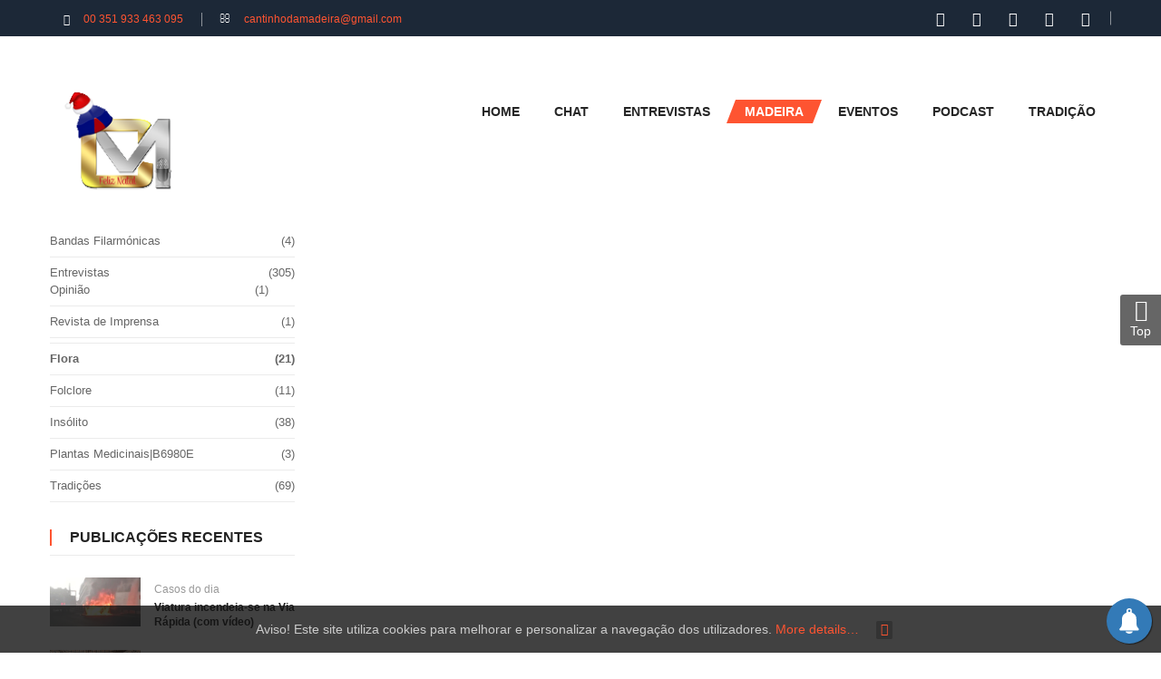

--- FILE ---
content_type: text/html; charset=utf-8
request_url: https://cantinhodamadeira.pt/index.php/madeira/itemlist/category/48-flora
body_size: 13317
content:
    


<!DOCTYPE html><html prefix="og: http://ogp.me/ns#" lang=en-gb><head> <script async src="https://www.googletagmanager.com/gtag/js?id=G-S04E8FH23E"></script> <script>window.dataLayer=window.dataLayer||[];function gtag(){dataLayer.push(arguments);}
gtag('js',new Date());gtag('config','G-S04E8FH23E');</script><base href=https://cantinhodamadeira.pt/index.php/madeira/itemlist/category/48-flora /><meta http-equiv=content-type content="text/html; charset=utf-8"/><meta name=keywords content="Madeira, RCM, Cantinho da Madeira, Emigração, Comunidade Portuguesa, Turismo, Rádio, Rádio Cantinho da Madeira, Funchal, Cristiano Ronaldo, Cultura, Tradições, Folclore, Notícias, News, Necrologia, Ofertas de emprego, Festas, Ocorrências"/><meta name=rights content="Todos os Direitos Reservados."/><meta property=og:url content=https://cantinhodamadeira.pt/index.php/madeira/itemlist/category/48-flora /><meta property=og:type content=website /><meta property=og:title content=Flora /><meta property=og:description content="A história de plantas existentes na Madeira contada e retratada pelo geógrafo Raimundo Quintal."/><meta property=og:image content=https://cantinhodamadeira.pt/media/k2/categories/48.jpg /><meta name=image content=https://cantinhodamadeira.pt/media/k2/categories/48.jpg /><meta name=twitter:card content=summary /><meta name=twitter:site content=@cantinhomadeira /><meta name=twitter:title content=Flora /><meta name=twitter:description content="A história de plantas existentes na Madeira contada e retratada pelo geógrafo Raimundo Quintal."/><meta name=twitter:image content=https://cantinhodamadeira.pt/media/k2/categories/48.jpg /><meta name=twitter:image:alt content=Flora /><meta name=description content="A história de plantas existentes na Madeira contada e retratada pelo geógrafo Raimundo Quintal."/><meta name=generator content="Cantinho da Madeira - Ponto de Encontro dos Portugueses"/><title>Flora</title><link href=/madeira/itemlist/category/48-flora rel=canonical /><link href="/madeira/itemlist/category/48-flora?format=feed" rel=alternate type=application/rss+xml title="Flora | Feed"/><link href="/madeira/itemlist/category/48-flora?format=feed&type=rss" rel=alternate type=application/rss+xml title="Flora | RSS 2.0"/><link href="/madeira/itemlist/category/48-flora?format=feed&type=atom" rel=alternate type=application/atom+xml title="Flora | Atom 1.0"/><link href=https://cdn.jsdelivr.net/npm/simple-line-icons@2.4.1/css/simple-line-icons.css rel=stylesheet /><link rel=stylesheet href=/media/plg_jchoptimize/assets/gz/1/0/664e5ef916f6ce426cf893b1c9dcd9b1.css /><style>.container{width:1200px}body{font-family:'Arial',Helvetica,sans-serif}#meganavigator .level1.item-link,#moonavigator .level1.item-link{font-family:'Verdana',Arial,Helvetica,sans-serif}h2{font-family:'Times New Roman',Times,serif}h2{font-family:'Times New Roman',Times,serif}#ytico_694d95a0bb92f18593803451766692256.yt-icon i{font-size:20px;line-height:20px;background:transparent;color:#252525;-webkit-border-radius:;border-radius:;border:none;padding:}#ytico_694d95a0bb95515844872201766692256.yt-icon i{font-size:20px;line-height:20px;background:transparent;color:#252525;-webkit-border-radius:;border-radius:;border:none;padding:}#ytico_694d95a0bb97020648499061766692256.yt-icon i{font-size:20px;line-height:20px;background:transparent;color:#252525;-webkit-border-radius:;border-radius:;border:none;padding:}#ytico_694d95a0bb98816920586121766692256.yt-icon i{font-size:20px;line-height:20px;background:transparent;color:#252525;-webkit-border-radius:;border-radius:;border:none;padding:}#ytico_694d95a0c16628837571731766692256.yt-icon i{font-size:20px;line-height:20px;background:transparent;color:#252525;-webkit-border-radius:;border-radius:;border:none;padding:}#ytico_694d95a0c168420808845301766692256.yt-icon i{font-size:20px;line-height:20px;background:transparent;color:#252525;-webkit-border-radius:;border-radius:;border:none;padding:}#ytico_694d95a0c16a215311688821766692256.yt-icon i{font-size:20px;line-height:20px;background:transparent;color:#252525;-webkit-border-radius:;border-radius:;border:none;padding:}#ytico_694d95a0c16bb5475184861766692256.yt-icon i{font-size:20px;line-height:20px;background:transparent;color:#252525;-webkit-border-radius:;border-radius:;border:none;padding:}#ytico_694d95a0c16d11274500431766692256.yt-icon i{font-size:20px;line-height:20px;background:transparent;color:#252525;-webkit-border-radius:;border-radius:;border:none;padding:}</style> <script type=application/json class="joomla-script-options new">{"system.paths":{"root":"","base":""}}</script> <script src=/media/plg_jchoptimize/assets/gz/1/0/4ed5c90c6eda447591b00ca367b86f06.js></script> <script>var TMPL_NAME="sj_urline";var TMPL_COOKIE=["bgimage","themecolor","templateLayout","menustyle","activeNotice","typelayout"];</script><meta name=HandheldFriendly content=true /><meta name=format-detection content="telephone=no"><meta name=apple-mobile-web-app-capable content=YES /><meta name=viewport content="width=device-width, initial-scale=1.0, user-scalable=yes"/><link rel=icon type=image/x-icon href=/images/icone.png /> <script>(function(d,t){var g=d.createElement(t),s=d.getElementsByTagName(t)[0];g.src="https://cdn.pushalert.co/integrate_926910bd06c663647a4edf7c2add6b71.js";s.parentNode.insertBefore(g,s);}(document,"script"));</script><style>div#cookieMessageContainer{position:fixed;z-index:9999;top:0px;right:0px;margin:0px auto}table,tr,td{border:0px !important}#cookieMessageContainer table,#cookieMessageContainer td{margin:0;padding:0;vertical-align:middle}#cookieMessageAgreementForm{margin-left:10px}#cookieMessageInformationIcon{margin-right:10px;height:29px}#info_icon{vertical-align:middle;margin-top:5px}#buttonbarContainer{height:29px;margin-bottom:-10px}#cookietable{border:none;cellpadding:0px}#cookietable td{border:none}#outer table,#outer tr,#outer td{border:none}#outer{padding:2px}</style></head><body id=bd class="home-layout1 res"><div id=yt_wrapper class=layout-wide><section id=yt_header_top class=block><div class=container><div class=row><div id=content_top1 class="col-md-6 hidden-xs hidden-sm"><div class="module  "><div class="modcontent clearfix"><ul class=list-info> <li class="item phone"><a href=tel:+351933463095>00 351 933 463 095</a></li> <li class="item email"><a href=mailto:cantinhodamadeira@gmail.com>cantinhodamadeira@gmail.com</a></li> </ul> </div> </div> </div><div id=content_top2 class="col-md-6 col-xs-12"><div class="module social-top "><div class="modcontent clearfix"><ul class=list_social> <li><a id=ytico_694d95a0c16628837571731766692256 href=https://www.facebook.com/radiocantinhodamadeira/ class=yt-icon target=_blank><i class="fa fa-facebook"></i></a></li> <li><a id=ytico_694d95a0c168420808845301766692256 href=https://twitter.com/cantinhomadeira class=yt-icon target=_blank><i class="fa fa-twitter"></i></a></li> <li><a id=ytico_694d95a0c16a215311688821766692256 href=https://www.youtube.com/user/TheCantinhodamadeira class=yt-icon target=_blank><i class="fa fa-youtube"></i></a></li> <li><a id=ytico_694d95a0c16bb5475184861766692256 href=https://www.instagram.com/radiocantinhodamadeira class=yt-icon target=_blank><i class="fa fa-instagram"></i></a></li> <li><a id=ytico_694d95a0c16d11274500431766692256 href=https://open.spotify.com/show/4EOP4A8tLwffnSxgx8sM0X class=yt-icon target=_blank><i class="fa fa-spotify"></i></a></li> </ul> </div> </div> </div> </div> </div> </section><section id=yt_header_bottom class=block><div class=container><div class=row><div id=yt_logo class="col-md-2 col-xs-12"> <a class=logo href=https://cantinhodamadeira.pt/ title="Cantinho da Madeira"> <span></span> <img data-placeholder=no src=https://cantinhodamadeira.pt/images/logonatalrcm2018site.png alt="Cantinho da Madeira" style=width:140px;height:120px; /> </a> </div><div id=yt_mainmenu class=col-sm-10><ul id=moonavigator class=navi> <li class="level1 first "> <a title=Home class="level1 first  item-link" href=https://cantinhodamadeira.pt/><span class=menu-icon><span class=menu-title>Home</span></span></a> </li> <li class="level1 "> <a title=Chat class="level1  item-link" href=/chat><span class=menu-title>Chat</span></a> </li> <li class="level1 "> <a title=Entrevistas class="level1  item-link" href=/entrevistas><span class=menu-title>Entrevistas</span></a> </li> <li class="active level1 "> <a title=Madeira class="active level1  item-link" href=/madeira><span class=menu-title>Madeira</span></a> </li> <li class="level1 "> <a title=Eventos class="level1  item-link" href=/eventos><span class=menu-title>Eventos</span></a> </li> <li class="level1 "> <a title=Podcast class="level1  item-link" href=/podcast><span class=menu-title>Podcast</span></a> </li> <li class="level1 last "> <a title=Tradição class="level1 last  item-link" href=/tradicao><span class=menu-title>Tradição</span></a> </li> </ul> <script>jQuery(function($){$('#moonavigator').moomenu({'wrap':'#yt_menuwrap .container','easing':'easeInCubic','speed':'','justify':'left'});});</script> </div> </div> </div> </section><section id=content class="  no-right  block com_k2"><div class=container><div class=row><div id=content_main class="col-md-9 col-xs-12 col-md-push-3"><div id=system-message-container> </div><div id=main-top><div class="module  "><div class="modcontent clearfix"><div id=M872271ScriptRootC1469728></div> <script src=https://jsc.adskeeper.co.uk/c/a/cantinhodamadeira.pt.1469728.js async></script> </div> </div><div class="module  "><div class="modcontent clearfix"> <center><script async src="https://pagead2.googlesyndication.com/pagead/js/adsbygoogle.js?client=ca-pub-8721224831386745" crossorigin=anonymous></script> <ins class=adsbygoogle style=display:block data-ad-client=ca-pub-8721224831386745 data-ad-slot=1732306181 data-ad-format=auto data-full-width-responsive=true></ins> <script>(adsbygoogle=window.adsbygoogle||[]).push({});</script></center> </div> </div><div class="module  "><div class="modcontent clearfix"> <center><script async src="https://pagead2.googlesyndication.com/pagead/js/adsbygoogle.js?client=ca-pub-8721224831386745" crossorigin=anonymous></script> <ins class=adsbygoogle style=display:block data-ad-client=ca-pub-8721224831386745 data-ad-slot=9563674453 data-ad-format=auto data-full-width-responsive=true></ins> <script>(adsbygoogle=window.adsbygoogle||[]).push({});</script></center> </div> </div><div class="module  "><div class="modcontent clearfix"><div id=M872271ScriptRootC1469038></div> <script src=https://jsc.adskeeper.co.uk/c/a/cantinhodamadeira.pt.1469038.js async></script> </div> </div> </div><div id=yt_component><div id=k2Container class=itemListView><div class=k2FeedIcon> <a href="/madeira/itemlist/category/48-flora?format=feed" title="Subscribe to this RSS feed"> <span>Subscribe to this RSS feed</span> </a> <div class=clr></div></div><div class=itemListCategoriesBlock><div class=itemListCategory> <img alt=Flora src=/media/k2/categories/48.jpg style="width:100px; height:auto;"/> <h2>Flora (21)</h2><div><p>A história de plantas existentes na Madeira contada e retratada pelo geógrafo Raimundo Quintal.</p></div><div class=clr></div></div></div><div class=itemList><div id=itemListLeading><div class=itemContainer style=width:50.0%;><div class="catItemView grid groupLeading"><div class=catItemImageBlock><div class="item-img catItemImage"> <a data-rel=prettyPhoto href=/media/k2/items/cache/ddd4f5387b832a49ed7bb72724700158_L.jpg class=zoom_img> <i class="fa fa-plus" aria-hidden=true></i> </a> <a class=link href=/madeira/item/1984-a-estrelicia-e-uma-planta-madeirense title="A estrel&iacute;cia &eacute; uma planta madeirense?"> <i class="fa fa-link" aria-hidden=true></i> </a> <a class=img href=/madeira/item/1984-a-estrelicia-e-uma-planta-madeirense title="A estrel&iacute;cia &eacute; uma planta madeirense?"> <img src=/media/k2/items/cache/ddd4f5387b832a49ed7bb72724700158_L.jpg alt="A estrelícia é uma planta madeirense?"/> </a> </div><div class=clr></div></div><li class=catItemDateCreated> <i class="fa fa-clock-o"></i> 07 Mar 2023 </li> </ul><div class=catItemHeader><h3 class=catItemTitle> <a href=/madeira/item/1984-a-estrelicia-e-uma-planta-madeirense> A estrelícia é uma planta madeirense? </a> </h3><ul class=catToolbar> <li class=catItemHits> <i class="fa fa-bar-chart"></i> 12709&nbsp;Visualizações </li> <li class=catItemAuthor> <a rel=author href=/madeira/itemlist/user/408-cantinhodamadeira>Cantinho da Madeira</a> </li> </ul> </div><div class=catItemBody><div class=catItemIntroText> A estrelícia é uma planta madeirense? A resposta é não, embora a estrelícia tenha sido utilizada durante muitos anos na imagem de promoção do destino&#8230; </div><div class=clr></div><div class=clr></div></div><div class=catItemLinks><div class=catItemTagsBlock> <span>Tagged under</span> <ul class=catItemTags> <li><a href=/madeira/itemlist/tag/Estrelícia>Estrelícia</a></li> </ul><div class=clr></div></div><div class=clr></div></div><div class=clr></div><div class=clr></div> <span class=catItemDateModified> Última alteração em terça-feira, 07 março 2023 11:49	</span> <div class=clr></div></div></div><div class="itemContainer itemContainerLast" style=width:50.0%;><div class="catItemView grid groupLeading"><div class=catItemImageBlock><div class="item-img catItemImage"> <a data-rel=prettyPhoto href=/media/k2/items/cache/e63eba4a60c5a7383338249762b2606c_L.jpg class=zoom_img> <i class="fa fa-plus" aria-hidden=true></i> </a> <a class=link href=/madeira/item/842-jacobinia title=Jacob&iacute;nia> <i class="fa fa-link" aria-hidden=true></i> </a> <a class=img href=/madeira/item/842-jacobinia title=Jacob&iacute;nia> <img src=/media/k2/items/cache/e63eba4a60c5a7383338249762b2606c_L.jpg alt=Jacobínia /> </a> </div><div class=clr></div></div><li class=catItemDateCreated> <i class="fa fa-clock-o"></i> 27 Jul 2015 </li> </ul><div class=catItemHeader><h3 class=catItemTitle> <a href=/madeira/item/842-jacobinia> Jacobínia </a> </h3><ul class=catToolbar> <li class=catItemHits> <i class="fa fa-bar-chart"></i> 32291&nbsp;Visualizações </li> <li class=catItemAuthor> <a rel=author href=/madeira/itemlist/user/408-cantinhodamadeira>Cantinho da Madeira</a> </li> </ul> </div><div class=catItemBody><div class=catItemIntroText> As vistosas inflorescências surgem no Verão. As folhas são persistentes e multiplicam-se bem através de estacas enraizadas. A Jacobínia tem preferência por locais com meia-sombra.&#8230; </div><div class=clr></div><div class=clr></div></div><div class=catItemLinks><div class=catItemTagsBlock> <span>Tagged under</span> <ul class=catItemTags> <li><a href=/madeira/itemlist/tag/></a></li> </ul><div class=clr></div></div><div class=clr></div></div><div class=clr></div><div class=clr></div><div class=clr></div></div></div><div class=clr></div><div class=clr></div></div><div id=itemListPrimary><div class=itemContainer style=width:33.3%;><div class="catItemView grid groupPrimary"><div class=catItemImageBlock><div class="item-img catItemImage"> <a data-rel=prettyPhoto href=/media/k2/items/cache/07da00e383d0881ed3ca8a8acbeba107_M.jpg class=zoom_img> <i class="fa fa-plus" aria-hidden=true></i> </a> <a class=link href=/madeira/item/841-massaroco title="Massaroco do Porto Santo"> <i class="fa fa-link" aria-hidden=true></i> </a> <a class=img href=/madeira/item/841-massaroco title="Massaroco do Porto Santo"> <img src=/media/k2/items/cache/07da00e383d0881ed3ca8a8acbeba107_M.jpg alt=Massaroco /> </a> </div><div class=clr></div></div><li class=catItemDateCreated> <i class="fa fa-clock-o"></i> 09 Mar 2015 </li> </ul><div class=catItemHeader><h3 class=catItemTitle> <a href=/madeira/item/841-massaroco> Massaroco </a> </h3><ul class=catToolbar> <li class=catItemHits> <i class="fa fa-bar-chart"></i> 30937&nbsp;Visualizações </li> <li class=catItemAuthor> <a rel=author href=/madeira/itemlist/user/408-cantinhodamadeira>Cantinho da Madeira</a> </li> </ul> </div><div class=catItemBody><div class=catItemIntroText> O Massaroco do Porto Santo (Echium portosanctensis) foi classificado recentemente como uma espécie diferenciada das espécies há muito conhecidas na Madeira (Echium candicans e Echium&#8230; </div><div class=clr></div><div class=clr></div></div><div class=catItemLinks><div class=catItemTagsBlock> <span>Tagged under</span> <ul class=catItemTags> <li><a href=/madeira/itemlist/tag/></a></li> </ul><div class=clr></div></div><div class=clr></div></div><div class=clr></div><div class=clr></div><div class=clr></div></div></div><div class=itemContainer style=width:33.3%;><div class="catItemView grid groupPrimary"><div class=catItemImageBlock><div class="item-img catItemImage"> <a data-rel=prettyPhoto href=/media/k2/items/cache/b77c990e633dac0ff65890b0db32f237_M.jpg class=zoom_img> <i class="fa fa-plus" aria-hidden=true></i> </a> <a class=link href=/madeira/item/840-calceolaria title=Calceol&aacute;ria> <i class="fa fa-link" aria-hidden=true></i> </a> <a class=img href=/madeira/item/840-calceolaria title=Calceol&aacute;ria> <img src=/media/k2/items/cache/b77c990e633dac0ff65890b0db32f237_M.jpg alt=Calceolária /> </a> </div><div class=clr></div></div><li class=catItemDateCreated> <i class="fa fa-clock-o"></i> 02 Oct 2014 </li> </ul><div class=catItemHeader><h3 class=catItemTitle> <a href=/madeira/item/840-calceolaria> Calceolária </a> </h3><ul class=catToolbar> <li class=catItemHits> <i class="fa fa-bar-chart"></i> 29025&nbsp;Visualizações </li> <li class=catItemAuthor> <a rel=author href=/madeira/itemlist/user/408-cantinhodamadeira>Cantinho da Madeira</a> </li> </ul> </div><div class=catItemBody><div class=catItemIntroText> A Calceolária (Calceolaria tripartita) é uma herbácea da família Calceolariaceae.Trata-se de uma planta originária do Sul do México até à Bolívia. Esta espécie foi encontrada&#8230; </div><div class=clr></div><div class=clr></div></div><div class=catItemLinks><div class=catItemTagsBlock> <span>Tagged under</span> <ul class=catItemTags> <li><a href=/madeira/itemlist/tag/Calceolária>Calceolária</a></li> </ul><div class=clr></div></div><div class=clr></div></div><div class=clr></div><div class=clr></div><div class=clr></div></div></div><div class="itemContainer itemContainerLast" style=width:33.3%;><div class="catItemView grid groupPrimary"><div class=catItemImageBlock><div class="item-img catItemImage"> <a data-rel=prettyPhoto href=/media/k2/items/cache/fd6c1bb5b0a1bed64c5dda3726185da3_M.jpg class=zoom_img> <i class="fa fa-plus" aria-hidden=true></i> </a> <a class=link href=/madeira/item/837-as-estreleiras title=Estreleiras> <i class="fa fa-link" aria-hidden=true></i> </a> <a class=img href=/madeira/item/837-as-estreleiras title=Estreleiras> <img src=/media/k2/items/cache/fd6c1bb5b0a1bed64c5dda3726185da3_M.jpg alt="As estreleiras"/> </a> </div><div class=clr></div></div><li class=catItemDateCreated> <i class="fa fa-clock-o"></i> 18 May 2014 </li> </ul><div class=catItemHeader><h3 class=catItemTitle> <a href=/madeira/item/837-as-estreleiras> As estreleiras </a> </h3><ul class=catToolbar> <li class=catItemHits> <i class="fa fa-bar-chart"></i> 29261&nbsp;Visualizações </li> <li class=catItemAuthor> <a rel=author href=/madeira/itemlist/user/408-cantinhodamadeira>Cantinho da Madeira</a> </li> </ul> </div><div class=catItemBody><div class=catItemIntroText> As Estreleiras (Argyranthemum pinnatifidum subsp. pinnatifidum) são arbustos endémicos da Madeira.São extraordinárias pioneiras no processo de recuperação da biodiversidade após os incêndios e em Maio&#8230; </div><div class=clr></div><div class=clr></div></div><div class=catItemLinks><div class=catItemTagsBlock> <span>Tagged under</span> <ul class=catItemTags> <li><a href=/madeira/itemlist/tag/Estreleiras>Estreleiras</a></li> </ul><div class=clr></div></div><div class=clr></div></div><div class=clr></div><div class=clr></div><div class=clr></div></div></div><div class=clr></div><div class=itemContainer style=width:33.3%;><div class="catItemView grid groupPrimary"><div class=catItemImageBlock><div class="item-img catItemImage"> <a data-rel=prettyPhoto href=/media/k2/items/cache/ac4dbc5bf3793d268025746e30ceec34_M.jpg class=zoom_img> <i class="fa fa-plus" aria-hidden=true></i> </a> <a class=link href=/madeira/item/839-geranio-da-madeira title="Ger&acirc;nio da Madeira"> <i class="fa fa-link" aria-hidden=true></i> </a> <a class=img href=/madeira/item/839-geranio-da-madeira title="Ger&acirc;nio da Madeira"> <img src=/media/k2/items/cache/ac4dbc5bf3793d268025746e30ceec34_M.jpg alt="Gerânio da Madeira"/> </a> </div><div class=clr></div></div><li class=catItemDateCreated> <i class="fa fa-clock-o"></i> 07 Apr 2014 </li> </ul><div class=catItemHeader><h3 class=catItemTitle> <a href=/madeira/item/839-geranio-da-madeira> Gerânio da Madeira </a> </h3><ul class=catToolbar> <li class=catItemHits> <i class="fa fa-bar-chart"></i> 31954&nbsp;Visualizações </li> <li class=catItemAuthor> <a rel=author href=/madeira/itemlist/user/408-cantinhodamadeira>Cantinho da Madeira</a> </li> </ul> </div><div class=catItemBody><div class=catItemIntroText> O Gerânio da Madeira (Geranium maderense) é nativo e endémico da Madeira sendo largamente cultivado como planta ornamental. É também conhecido por Pássaras.Vive em zonas&#8230; </div><div class=clr></div><div class=clr></div></div><div class=catItemLinks><div class=catItemTagsBlock> <span>Tagged under</span> <ul class=catItemTags> <li><a href=/madeira/itemlist/tag/></a></li> </ul><div class=clr></div></div><div class=clr></div></div><div class=clr></div><div class=clr></div><div class=clr></div></div></div><div class=itemContainer style=width:33.3%;><div class="catItemView grid groupPrimary"><div class=catItemImageBlock><div class="item-img catItemImage"> <a data-rel=prettyPhoto href=/media/k2/items/cache/ce5a90e759e6e136127a80d546625866_M.jpg class=zoom_img> <i class="fa fa-plus" aria-hidden=true></i> </a> <a class=link href=/madeira/item/838-tremoceiro-amarelo title="Tremoceiro Amarelo"> <i class="fa fa-link" aria-hidden=true></i> </a> <a class=img href=/madeira/item/838-tremoceiro-amarelo title="Tremoceiro Amarelo"> <img src=/media/k2/items/cache/ce5a90e759e6e136127a80d546625866_M.jpg alt="Tremoceiro Amarelo"/> </a> </div><div class=clr></div></div><li class=catItemDateCreated> <i class="fa fa-clock-o"></i> 26 Mar 2014 </li> </ul><div class=catItemHeader><h3 class=catItemTitle> <a href=/madeira/item/838-tremoceiro-amarelo> Tremoceiro Amarelo </a> </h3><ul class=catToolbar> <li class=catItemHits> <i class="fa fa-bar-chart"></i> 28597&nbsp;Visualizações </li> <li class=catItemAuthor> <a rel=author href=/madeira/itemlist/user/408-cantinhodamadeira>Cantinho da Madeira</a> </li> </ul> </div><div class=catItemBody><div class=catItemIntroText> O tremoceiro amarelo (Lupinus luteus) é uma herbácea anual, da família das Fabáceas, indígena da Península Ibérica e do Mediterrâneo ocidental. Neste momento está florido,&#8230; </div><div class=clr></div><div class=clr></div></div><div class=catItemLinks><div class=catItemTagsBlock> <span>Tagged under</span> <ul class=catItemTags> <li><a href=/madeira/itemlist/tag/></a></li> </ul><div class=clr></div></div><div class=clr></div></div><div class=clr></div><div class=clr></div><div class=clr></div></div></div><div class="itemContainer itemContainerLast" style=width:33.3%;><div class="catItemView grid groupPrimary"><div class=catItemImageBlock><div class="item-img catItemImage"> <a data-rel=prettyPhoto href=/media/k2/items/cache/59cf578b8924155f92d236307362633c_M.jpg class=zoom_img> <i class="fa fa-plus" aria-hidden=true></i> </a> <a class=link href=/madeira/item/836-centradenia title=Centrad&eacute;nia> <i class="fa fa-link" aria-hidden=true></i> </a> <a class=img href=/madeira/item/836-centradenia title=Centrad&eacute;nia> <img src=/media/k2/items/cache/59cf578b8924155f92d236307362633c_M.jpg alt=Centradénia /> </a> </div><div class=clr></div></div><li class=catItemDateCreated> <i class="fa fa-clock-o"></i> 08 Feb 2014 </li> </ul><div class=catItemHeader><h3 class=catItemTitle> <a href=/madeira/item/836-centradenia> Centradénia </a> </h3><ul class=catToolbar> <li class=catItemHits> <i class="fa fa-bar-chart"></i> 28749&nbsp;Visualizações </li> <li class=catItemAuthor> <a rel=author href=/madeira/itemlist/user/408-cantinhodamadeira>Cantinho da Madeira</a> </li> </ul> </div><div class=catItemBody><div class=catItemIntroText> Quatro anos depois de ter sido arrasado pela torrente da Ribeira de João Gomes na catástrofe de 20 de Fevereiro de 2010, o Jardim do&#8230; </div><div class=clr></div><div class=clr></div></div><div class=catItemLinks><div class=catItemTagsBlock> <span>Tagged under</span> <ul class=catItemTags> <li><a href=/madeira/itemlist/tag/Centradénia>Centradénia</a></li> </ul><div class=clr></div></div><div class=clr></div></div><div class=clr></div><div class=clr></div><div class=clr></div></div></div><div class=clr></div><div class=itemContainer style=width:33.3%;><div class="catItemView grid groupPrimary"><div class=catItemImageBlock><div class="item-img catItemImage"> <a data-rel=prettyPhoto href=/media/k2/items/cache/e7a6f6b910c37abcb54adf404e3a392a_M.jpg class=zoom_img> <i class="fa fa-plus" aria-hidden=true></i> </a> <a class=link href=/madeira/item/827-vidalia title=Vid&aacute;lia> <i class="fa fa-link" aria-hidden=true></i> </a> <a class=img href=/madeira/item/827-vidalia title=Vid&aacute;lia> <img src=/media/k2/items/cache/e7a6f6b910c37abcb54adf404e3a392a_M.jpg alt=Vidália /> </a> </div><div class=clr></div></div><li class=catItemDateCreated> <i class="fa fa-clock-o"></i> 06 Feb 2014 </li> </ul><div class=catItemHeader><h3 class=catItemTitle> <a href=/madeira/item/827-vidalia> Vidália </a> </h3><ul class=catToolbar> <li class=catItemHits> <i class="fa fa-bar-chart"></i> 28765&nbsp;Visualizações </li> <li class=catItemAuthor> <a rel=author href=/madeira/itemlist/user/408-cantinhodamadeira>Cantinho da Madeira</a> </li> </ul> </div><div class=catItemBody><div class=catItemIntroText> A Azorina vidalli, conhecida popularmente por Vidália, é uma pequena planta arbustiva endémica dos Açores. Vive em todas as ilhas, com exceção da Graciosa, nas&#8230; </div><div class=clr></div><div class=clr></div></div><div class=catItemLinks><div class=catItemTagsBlock> <span>Tagged under</span> <ul class=catItemTags> <li><a href=/madeira/itemlist/tag/Vidália>Vidália</a></li> </ul><div class=clr></div></div><div class=clr></div></div><div class=clr></div><div class=clr></div><div class=clr></div></div></div><div class=itemContainer style=width:33.3%;><div class="catItemView grid groupPrimary"><div class=catItemImageBlock><div class="item-img catItemImage"> <a data-rel=prettyPhoto href=/media/k2/items/cache/139702ff92e93f29d84ebf976a5dfd8f_M.jpg class=zoom_img> <i class="fa fa-plus" aria-hidden=true></i> </a> <a class=link href=/madeira/item/835-ramo-de-fogo title="Ramo de Fogo"> <i class="fa fa-link" aria-hidden=true></i> </a> <a class=img href=/madeira/item/835-ramo-de-fogo title="Ramo de Fogo"> <img src=/media/k2/items/cache/139702ff92e93f29d84ebf976a5dfd8f_M.jpg alt="Ramo de Fogo"/> </a> </div><div class=clr></div></div><li class=catItemDateCreated> <i class="fa fa-clock-o"></i> 17 Nov 2013 </li> </ul><div class=catItemHeader><h3 class=catItemTitle> <a href=/madeira/item/835-ramo-de-fogo> Ramo de Fogo </a> </h3><ul class=catToolbar> <li class=catItemHits> <i class="fa fa-bar-chart"></i> 29927&nbsp;Visualizações </li> <li class=catItemAuthor> <a rel=author href=/madeira/itemlist/user/408-cantinhodamadeira>Cantinho da Madeira</a> </li> </ul> </div><div class=catItemBody><div class=catItemIntroText> Graças à predominância de espécies originárias das regiões tropicais e subtropicais, nos jardins do Funchal, localizados abaixo dos 200 metros de altitude, não é percetível&#8230; </div><div class=clr></div><div class=clr></div></div><div class=catItemLinks><div class=catItemTagsBlock> <span>Tagged under</span> <ul class=catItemTags> <li><a href=/madeira/itemlist/tag/Ramo%20de%20fogo>Ramo de fogo</a></li> </ul><div class=clr></div></div><div class=clr></div></div><div class=clr></div><div class=clr></div><div class=clr></div></div></div><div class="itemContainer itemContainerLast" style=width:33.3%;><div class="catItemView grid groupPrimary"><div class=catItemImageBlock><div class="item-img catItemImage"> <a data-rel=prettyPhoto href=/media/k2/items/cache/4f411c7dd400d8cc3ebd00031ff0e07d_M.jpg class=zoom_img> <i class="fa fa-plus" aria-hidden=true></i> </a> <a class=link href=/madeira/item/834-dalias title=D&aacute;lias> <i class="fa fa-link" aria-hidden=true></i> </a> <a class=img href=/madeira/item/834-dalias title=D&aacute;lias> <img src=/media/k2/items/cache/4f411c7dd400d8cc3ebd00031ff0e07d_M.jpg alt=Dálias /> </a> </div><div class=clr></div></div><li class=catItemDateCreated> <i class="fa fa-clock-o"></i> 11 Jul 2013 </li> </ul><div class=catItemHeader><h3 class=catItemTitle> <a href=/madeira/item/834-dalias> Dálias </a> </h3><ul class=catToolbar> <li class=catItemHits> <i class="fa fa-bar-chart"></i> 29003&nbsp;Visualizações </li> <li class=catItemAuthor> <a rel=author href=/madeira/itemlist/user/408-cantinhodamadeira>Cantinho da Madeira</a> </li> </ul> </div><div class=catItemBody><div class=catItemIntroText> As dálias são plantas herbáceas de raízes tuberosas, caule ereto, folhas compostas e com flores reunidas em capítulos pequenos ou grandes, simples ou dobrados. O&#8230; </div><div class=clr></div><div class=clr></div></div><div class=catItemLinks><div class=catItemTagsBlock> <span>Tagged under</span> <ul class=catItemTags> <li><a href=/madeira/itemlist/tag/Dálias>Dálias</a></li> </ul><div class=clr></div></div><div class=clr></div></div><div class=clr></div><div class=clr></div><div class=clr></div></div></div><div class=clr></div><div class=itemContainer style=width:33.3%;><div class="catItemView grid groupPrimary"><div class=catItemImageBlock><div class="item-img catItemImage"> <a data-rel=prettyPhoto href=/media/k2/items/cache/e53c2c9f4d6761de9122d72eac64a0cc_M.jpg class=zoom_img> <i class="fa fa-plus" aria-hidden=true></i> </a> <a class=link href=/madeira/item/833-uva-do-mar title="Uva do Mar"> <i class="fa fa-link" aria-hidden=true></i> </a> <a class=img href=/madeira/item/833-uva-do-mar title="Uva do Mar"> <img src=/media/k2/items/cache/e53c2c9f4d6761de9122d72eac64a0cc_M.jpg alt="Uva do Mar"/> </a> </div><div class=clr></div></div><li class=catItemDateCreated> <i class="fa fa-clock-o"></i> 10 Dec 2012 </li> </ul><div class=catItemHeader><h3 class=catItemTitle> <a href=/madeira/item/833-uva-do-mar> Uva do Mar </a> </h3><ul class=catToolbar> <li class=catItemHits> <i class="fa fa-bar-chart"></i> 30057&nbsp;Visualizações </li> <li class=catItemAuthor> <a rel=author href=/madeira/itemlist/user/408-cantinhodamadeira>Cantinho da Madeira</a> </li> </ul> </div><div class=catItemBody><div class=catItemIntroText> A Coccoloba uvifera é uma pequena árvore dióica, da família das Poligonáceas, originária das regiões costeiras da América Tropical (Flórida, Antilhas, América do Sul), onde&#8230; </div><div class=clr></div><div class=clr></div></div><div class=catItemLinks><div class=catItemTagsBlock> <span>Tagged under</span> <ul class=catItemTags> <li><a href=/madeira/itemlist/tag/Uva%20do%20Mar>Uva do Mar</a></li> </ul><div class=clr></div></div><div class=clr></div></div><div class=clr></div><div class=clr></div><div class=clr></div></div></div><div class=itemContainer style=width:33.3%;><div class="catItemView grid groupPrimary"><div class=catItemImageBlock><div class="item-img catItemImage"> <a data-rel=prettyPhoto href=/media/k2/items/cache/dc7259495409db483f53803df58f17e8_M.jpg class=zoom_img> <i class="fa fa-plus" aria-hidden=true></i> </a> <a class=link href=/madeira/item/832-massaroco title=Massaroco> <i class="fa fa-link" aria-hidden=true></i> </a> <a class=img href=/madeira/item/832-massaroco title=Massaroco> <img src=/media/k2/items/cache/dc7259495409db483f53803df58f17e8_M.jpg alt=Massaroco /> </a> </div><div class=clr></div></div><li class=catItemDateCreated> <i class="fa fa-clock-o"></i> 19 Jun 2012 </li> </ul><div class=catItemHeader><h3 class=catItemTitle> <a href=/madeira/item/832-massaroco> Massaroco </a> </h3><ul class=catToolbar> <li class=catItemHits> <i class="fa fa-bar-chart"></i> 33550&nbsp;Visualizações </li> <li class=catItemAuthor> <a rel=author href=/madeira/itemlist/user/408-cantinhodamadeira>Cantinho da Madeira</a> </li> </ul> </div><div class=catItemBody><div class=catItemIntroText> Nos manuais de botânica este arbusto endémico da Madeira está registado com o nome de Echium candicans. Na literatura anglo-saxónica aparece como “Pride of Madeira”,&#8230; </div><div class=clr></div><div class=clr></div></div><div class=catItemLinks><div class=catItemTagsBlock> <span>Tagged under</span> <ul class=catItemTags> <li><a href=/madeira/itemlist/tag/Massaroco>Massaroco</a></li> </ul><div class=clr></div></div><div class=clr></div></div><div class=clr></div><div class=clr></div><div class=clr></div></div></div><div class="itemContainer itemContainerLast" style=width:33.3%;><div class="catItemView grid groupPrimary"><div class=catItemImageBlock><div class="item-img catItemImage"> <a data-rel=prettyPhoto href=/media/k2/items/cache/f77d553c52fa954c4cb29f5292f015ef_M.jpg class=zoom_img> <i class="fa fa-plus" aria-hidden=true></i> </a> <a class=link href=/madeira/item/831-buganvilias title=Buganvilia> <i class="fa fa-link" aria-hidden=true></i> </a> <a class=img href=/madeira/item/831-buganvilias title=Buganvilia> <img src=/media/k2/items/cache/f77d553c52fa954c4cb29f5292f015ef_M.jpg alt=Buganvílias /> </a> </div><div class=clr></div></div><li class=catItemDateCreated> <i class="fa fa-clock-o"></i> 19 Jan 2012 </li> </ul><div class=catItemHeader><h3 class=catItemTitle> <a href=/madeira/item/831-buganvilias> Buganvílias </a> </h3><ul class=catToolbar> <li class=catItemHits> <i class="fa fa-bar-chart"></i> 28368&nbsp;Visualizações </li> <li class=catItemAuthor> <a rel=author href=/madeira/itemlist/user/408-cantinhodamadeira>Cantinho da Madeira</a> </li> </ul> </div><div class=catItemBody><div class=catItemIntroText> As buganvílias são indígenas da América do Sul mas estão intimamente associadas à imagem do Funchal.Durante muitos anos cobriram de cor as três ribeiras que&#8230; </div><div class=clr></div><div class=clr></div></div><div class=catItemLinks><div class=catItemTagsBlock> <span>Tagged under</span> <ul class=catItemTags> <li><a href=/madeira/itemlist/tag/Buganvílias>Buganvílias</a></li> </ul><div class=clr></div></div><div class=clr></div></div><div class=clr></div><div class=clr></div><div class=clr></div></div></div><div class=clr></div><div class=itemContainer style=width:33.3%;><div class="catItemView grid groupPrimary"><div class=catItemImageBlock><div class="item-img catItemImage"> <a data-rel=prettyPhoto href=/media/k2/items/cache/e8dcebfd55c9d5d7bbfc0a0f8263a6f3_M.jpg class=zoom_img> <i class="fa fa-plus" aria-hidden=true></i> </a> <a class=link href=/madeira/item/830-sumauma title=Suma&uacute;ma> <i class="fa fa-link" aria-hidden=true></i> </a> <a class=img href=/madeira/item/830-sumauma title=Suma&uacute;ma> <img src=/media/k2/items/cache/e8dcebfd55c9d5d7bbfc0a0f8263a6f3_M.jpg alt=Sumaúma /> </a> </div><div class=clr></div></div><li class=catItemDateCreated> <i class="fa fa-clock-o"></i> 13 Oct 2011 </li> </ul><div class=catItemHeader><h3 class=catItemTitle> <a href=/madeira/item/830-sumauma> Sumaúma </a> </h3><ul class=catToolbar> <li class=catItemHits> <i class="fa fa-bar-chart"></i> 29086&nbsp;Visualizações </li> <li class=catItemAuthor> <a rel=author href=/madeira/itemlist/user/408-cantinhodamadeira>Cantinho da Madeira</a> </li> </ul> </div><div class=catItemBody><div class=catItemIntroText> A sumaúma (Chorisia speciosa / Ceiba speciosa) é uma árvore indígena do Brasil e Argentina que enche de cor e alegria o Funchal nos dias&#8230; </div><div class=clr></div><div class=clr></div></div><div class=catItemLinks><div class=catItemTagsBlock> <span>Tagged under</span> <ul class=catItemTags> <li><a href=/madeira/itemlist/tag/Sumaúma>Sumaúma</a></li> </ul><div class=clr></div></div><div class=clr></div></div><div class=clr></div><div class=clr></div><div class=clr></div></div></div><div class=itemContainer style=width:33.3%;><div class="catItemView grid groupPrimary"><div class=catItemImageBlock><div class="item-img catItemImage"> <a data-rel=prettyPhoto href=/media/k2/items/cache/5d231997759398fd54d0c1f438d55347_M.jpg class=zoom_img> <i class="fa fa-plus" aria-hidden=true></i> </a> <a class=link href=/madeira/item/829-flor-de-merenda title="Flor de Merenda"> <i class="fa fa-link" aria-hidden=true></i> </a> <a class=img href=/madeira/item/829-flor-de-merenda title="Flor de Merenda"> <img src=/media/k2/items/cache/5d231997759398fd54d0c1f438d55347_M.jpg alt="Flor de Merenda"/> </a> </div><div class=clr></div></div><li class=catItemDateCreated> <i class="fa fa-clock-o"></i> 16 Sep 2011 </li> </ul><div class=catItemHeader><h3 class=catItemTitle> <a href=/madeira/item/829-flor-de-merenda> Flor de Merenda </a> </h3><ul class=catToolbar> <li class=catItemHits> <i class="fa fa-bar-chart"></i> 30310&nbsp;Visualizações </li> <li class=catItemAuthor> <a rel=author href=/madeira/itemlist/user/408-cantinhodamadeira>Cantinho da Madeira</a> </li> </ul> </div><div class=catItemBody><div class=catItemIntroText> Flor de Merenda ou Suspiros são os nomes populares das flores cor-de-rosa da Lagerstroemia indica, uma pequena árvore ou grande arbusto, da família Lythraceae, originária&#8230; </div><div class=clr></div><div class=clr></div></div><div class=catItemLinks><div class=catItemTagsBlock> <span>Tagged under</span> <ul class=catItemTags> <li><a href=/madeira/itemlist/tag/Flor%20de%20Merenda>Flor de Merenda</a></li> </ul><div class=clr></div></div><div class=clr></div></div><div class=clr></div><div class=clr></div><div class=clr></div></div></div><div class="itemContainer itemContainerLast" style=width:33.3%;><div class="catItemView grid groupPrimary"><div class=catItemImageBlock><div class="item-img catItemImage"> <a data-rel=prettyPhoto href=/media/k2/items/cache/cd04214d115e7a754daa198b57282145_M.jpg class=zoom_img> <i class="fa fa-plus" aria-hidden=true></i> </a> <a class=link href=/madeira/item/828-petunia-mexicana title=Pet&uacute;nia> <i class="fa fa-link" aria-hidden=true></i> </a> <a class=img href=/madeira/item/828-petunia-mexicana title=Pet&uacute;nia> <img src=/media/k2/items/cache/cd04214d115e7a754daa198b57282145_M.jpg alt="Petúnia mexicana"/> </a> </div><div class=clr></div></div><li class=catItemDateCreated> <i class="fa fa-clock-o"></i> 08 Sep 2011 </li> </ul><div class=catItemHeader><h3 class=catItemTitle> <a href=/madeira/item/828-petunia-mexicana> Petúnia mexicana </a> </h3><ul class=catToolbar> <li class=catItemHits> <i class="fa fa-bar-chart"></i> 29398&nbsp;Visualizações </li> <li class=catItemAuthor> <a rel=author href=/madeira/itemlist/user/408-cantinhodamadeira>Cantinho da Madeira</a> </li> </ul> </div><div class=catItemBody><div class=catItemIntroText> A Ruellia brittoniana ‘Purple Shower’ é uma planta herbácea grande, com caules eretos formados a partir de rizomas. Esta variedade foi criada para cultivo a&#8230; </div><div class=clr></div><div class=clr></div></div><div class=catItemLinks><div class=catItemTagsBlock> <span>Tagged under</span> <ul class=catItemTags> <li><a href=/madeira/itemlist/tag/Petúnia>Petúnia</a></li> </ul><div class=clr></div></div><div class=clr></div></div><div class=clr></div><div class=clr></div><div class=clr></div></div></div><div class=clr></div><div class=itemContainer style=width:33.3%;><div class="catItemView grid groupPrimary"><div class=catItemImageBlock><div class="item-img catItemImage"> <a data-rel=prettyPhoto href=/media/k2/items/cache/8f9f14c4f7dd7ce0bc8e0048b00b1155_M.jpg class=zoom_img> <i class="fa fa-plus" aria-hidden=true></i> </a> <a class=link href=/madeira/item/826-papos-de-peru title="Papos de Peru"> <i class="fa fa-link" aria-hidden=true></i> </a> <a class=img href=/madeira/item/826-papos-de-peru title="Papos de Peru"> <img src=/media/k2/items/cache/8f9f14c4f7dd7ce0bc8e0048b00b1155_M.jpg alt="Papos de Peru"/> </a> </div><div class=clr></div></div><li class=catItemDateCreated> <i class="fa fa-clock-o"></i> 07 Sep 2011 </li> </ul><div class=catItemHeader><h3 class=catItemTitle> <a href=/madeira/item/826-papos-de-peru> Papos de Peru </a> </h3><ul class=catToolbar> <li class=catItemHits> <i class="fa fa-bar-chart"></i> 30910&nbsp;Visualizações </li> <li class=catItemAuthor> <a rel=author href=/madeira/itemlist/user/408-cantinhodamadeira>Cantinho da Madeira</a> </li> </ul> </div><div class=catItemBody><div class=catItemIntroText> A Aristolochia gigantea é uma trepadeira indígena do Brasil, da família das Aristoloquiáceas. Possui folhas persistentes em forma de coração e as flores são enormes,&#8230; </div><div class=clr></div><div class=clr></div></div><div class=catItemLinks><div class=catItemTagsBlock> <span>Tagged under</span> <ul class=catItemTags> <li><a href=/madeira/itemlist/tag/Papos%20de%20Peru>Papos de Peru</a></li> </ul><div class=clr></div></div><div class=clr></div></div><div class=clr></div><div class=clr></div><div class=clr></div></div></div><div class=itemContainer style=width:33.3%;><div class="catItemView grid groupPrimary"><div class=catItemImageBlock><div class="item-img catItemImage"> <a data-rel=prettyPhoto href=/media/k2/items/cache/3f51ec9d49bc461803b454a4875d5aa8_M.jpg class=zoom_img> <i class="fa fa-plus" aria-hidden=true></i> </a> <a class=link href=/madeira/item/825-hortensias title=Hort&ecirc;nsias> <i class="fa fa-link" aria-hidden=true></i> </a> <a class=img href=/madeira/item/825-hortensias title=Hort&ecirc;nsias> <img src=/media/k2/items/cache/3f51ec9d49bc461803b454a4875d5aa8_M.jpg alt=Hortênsias /> </a> </div><div class=clr></div></div><li class=catItemDateCreated> <i class="fa fa-clock-o"></i> 03 Aug 2011 </li> </ul><div class=catItemHeader><h3 class=catItemTitle> <a href=/madeira/item/825-hortensias> Hortênsias </a> </h3><ul class=catToolbar> <li class=catItemHits> <i class="fa fa-bar-chart"></i> 29284&nbsp;Visualizações </li> <li class=catItemAuthor> <a rel=author href=/madeira/itemlist/user/408-cantinhodamadeira>Cantinho da Madeira</a> </li> </ul> </div><div class=catItemBody><div class=catItemIntroText> No sítio do Vale Paraíso, freguesia da Camacha, Pedro Costa Neves tem vindo a criar um paraíso florido. No inverno as vedetas são as flores&#8230; </div><div class=clr></div><div class=clr></div></div><div class=catItemLinks><div class=catItemTagsBlock> <span>Tagged under</span> <ul class=catItemTags> <li><a href=/madeira/itemlist/tag/Hortensia>Hortensia</a></li> </ul><div class=clr></div></div><div class=clr></div></div><div class=clr></div><div class=clr></div><div class=clr></div></div></div><div class="itemContainer itemContainerLast" style=width:33.3%;><div class="catItemView grid groupPrimary"><div class=catItemImageBlock><div class="item-img catItemImage"> <a data-rel=prettyPhoto href=/media/k2/items/cache/0d4be46703e4caec7901c928d2f5e122_M.jpg class=zoom_img> <i class="fa fa-plus" aria-hidden=true></i> </a> <a class=link href=/madeira/item/824-trepadeira-do-fogo title="Trepadeira do Fogo"> <i class="fa fa-link" aria-hidden=true></i> </a> <a class=img href=/madeira/item/824-trepadeira-do-fogo title="Trepadeira do Fogo"> <img src=/media/k2/items/cache/0d4be46703e4caec7901c928d2f5e122_M.jpg alt="Trepadeira do Fogo"/> </a> </div><div class=clr></div></div><li class=catItemDateCreated> <i class="fa fa-clock-o"></i> 07 Jul 2011 </li> </ul><div class=catItemHeader><h3 class=catItemTitle> <a href=/madeira/item/824-trepadeira-do-fogo> Trepadeira do Fogo </a> </h3><ul class=catToolbar> <li class=catItemHits> <i class="fa fa-bar-chart"></i> 28046&nbsp;Visualizações </li> <li class=catItemAuthor> <a rel=author href=/madeira/itemlist/user/408-cantinhodamadeira>Cantinho da Madeira</a> </li> </ul> </div><div class=catItemBody><div class=catItemIntroText> Chama-se Combretum microphyllum, pertence à família das Combretáceas e é natural de uma vasta área do continente africano, que abarca territórios da África do Sul,&#8230; </div><div class=clr></div><div class=clr></div></div><div class=catItemLinks><div class=catItemTagsBlock> <span>Tagged under</span> <ul class=catItemTags> <li><a href=/madeira/itemlist/tag/Trepadeira>Trepadeira</a></li> </ul><div class=clr></div></div><div class=clr></div></div><div class=clr></div><div class=clr></div><div class=clr></div></div></div><div class=clr></div><div class=itemContainer style=width:33.3%;><div class="catItemView grid groupPrimary"><div class=catItemImageBlock><div class="item-img catItemImage"> <a data-rel=prettyPhoto href=/media/k2/items/cache/90c8a860751b252e58c26f97e05856c4_M.jpg class=zoom_img> <i class="fa fa-plus" aria-hidden=true></i> </a> <a class=link href=/madeira/item/823-arvore-do-fogo title="&Aacute;rvore do Fogo"> <i class="fa fa-link" aria-hidden=true></i> </a> <a class=img href=/madeira/item/823-arvore-do-fogo title="&Aacute;rvore do Fogo"> <img src=/media/k2/items/cache/90c8a860751b252e58c26f97e05856c4_M.jpg alt="Árvore do fogo"/> </a> </div><div class=clr></div></div><li class=catItemDateCreated> <i class="fa fa-clock-o"></i> 09 Jun 2011 </li> </ul><div class=catItemHeader><h3 class=catItemTitle> <a href=/madeira/item/823-arvore-do-fogo> Árvore do fogo </a> </h3><ul class=catToolbar> <li class=catItemHits> <i class="fa fa-bar-chart"></i> 30464&nbsp;Visualizações </li> <li class=catItemAuthor> <a rel=author href=/madeira/itemlist/user/408-cantinhodamadeira>Cantinho da Madeira</a> </li> </ul> </div><div class=catItemBody><div class=catItemIntroText> Quem descer a Rua Fernão de Ornelas dá de caras com as árvores do fogo (Brachychiton acerifolius) carregadas de flores vermelhas. Estas pequenas árvores de&#8230; </div><div class=clr></div><div class=clr></div></div><div class=catItemLinks><div class=catItemTagsBlock> <span>Tagged under</span> <ul class=catItemTags> <li><a href=/madeira/itemlist/tag/Árvore%20de%20Fogo>Árvore de Fogo</a></li> </ul><div class=clr></div></div><div class=clr></div></div><div class=clr></div><div class=clr></div><div class=clr></div></div></div><div class=clr></div></div></div></div></div><div id=main-bottom><div class="module  "><div class="modcontent clearfix"><div id=ruxin_news_heading901 class=ruxin_news_heading1><h4 class=news_module_title><a href=https://cantinhodamadeira.pt/ultimas>DESTAQUES</a></h4></div><div class="ruxin_news news-block-block-custom" id=ruxin_news_901><div class=news-leading><div class=news-row><div class=ruxin-news-col-4><div class=news-item> <a href=/ultimas/item/5226-morreu-angela-pereira-a-jovem-que-queria-alguma-esperanca class=title itemprop=url> <img class="leading_news_image float_left" src=https://cantinhodamadeira.pt/cache/thumbs/33ac53182f0b5d2d73cadb2ba8b59b1c.jpg alt="Morreu Ângela Pereira, a jovem que queria &quot;alguma esperança&quot;" style="width: 420px; height: 258px;"/> </a> <div class = "lead_category_top lead_catid_60"> <a href=/ultimas> Últimas </a> </div><div class="item_description news_normal"> <a href=/ultimas/item/5226-morreu-angela-pereira-a-jovem-que-queria-alguma-esperanca class=lead_title itemprop=url style="font-size: 16px; font-weight: 400;">Morreu Ângela Pereira, a jovem que queria &quot;alguma esperança&quot;</a> <div class=lead_date_hits_author><div class=lead_date> <img class=lead_date_icon src=https://cantinhodamadeira.pt/modules/mod_ruxin_news/includes/images/date-dark.png /> <time datetime="2025-12-25 16:11:24" itemprop=datePublished> 25 dezembro 2025 </time> </div> </div> </div> </div> </div><div class=ruxin-news-col-4><div class=news-item> <a href=/madeira/item/5225-romagem-percorre-vila-do-canical-na-noite-de-natal-com-video class=title itemprop=url> <img class="leading_news_image float_left" src=https://cantinhodamadeira.pt/cache/thumbs/39b0ac3288e4fb94830015d909c47c94.jpg alt="Romagem percorre vila do Caniçal na Noite de Natal (com vídeo)" style="width: 420px; height: 258px;"/> </a> <div class = "lead_category_top lead_catid_54"> <a href=/madeira/itemlist/category/54-natal> Natal </a> </div><div class="item_description news_normal"> <a href=/madeira/item/5225-romagem-percorre-vila-do-canical-na-noite-de-natal-com-video class=lead_title itemprop=url style="font-size: 16px; font-weight: 400;">Romagem percorre vila do Caniçal na Noite de Natal (com vídeo)</a> <div class=lead_date_hits_author><div class=lead_date> <img class=lead_date_icon src=https://cantinhodamadeira.pt/modules/mod_ruxin_news/includes/images/date-dark.png /> <time datetime="2025-12-25 11:27:50" itemprop=datePublished> 25 dezembro 2025 </time> </div> </div> </div> </div> </div><div class=ruxin-news-col-4><div class=news-item> <a href=/madeira/item/5224-romagem-do-vale-paraiso-animou-igreja-da-camacha-com-video class=title itemprop=url> <img class="leading_news_image float_left" src=https://cantinhodamadeira.pt/cache/thumbs/6496509c6d988ed5b02aeb9ae99a8d21.jpg alt="Romagem do &quot;Vale Paraíso&quot; animou Igreja da Camacha (com vídeo)" style="width: 420px; height: 258px;"/> </a> <div class = "lead_category_top lead_catid_54"> <a href=/madeira/itemlist/category/54-natal> Natal </a> </div><div class="item_description news_normal"> <a href=/madeira/item/5224-romagem-do-vale-paraiso-animou-igreja-da-camacha-com-video class=lead_title itemprop=url style="font-size: 16px; font-weight: 400;">Romagem do &quot;Vale Paraíso&quot; animou Igreja da Camacha (com vídeo)</a> <div class=lead_date_hits_author><div class=lead_date> <img class=lead_date_icon src=https://cantinhodamadeira.pt/modules/mod_ruxin_news/includes/images/date-dark.png /> <time datetime="2025-12-25 11:09:09" itemprop=datePublished> 25 dezembro 2025 </time> </div> </div> </div> </div> </div><div class=ruxin-news-col-4><div class=news-item> <a href=/ultimas/item/5223-previsao-de-queda-de-neve-hoje-na-madeira class=title itemprop=url> <img class="leading_news_image float_left" src=https://cantinhodamadeira.pt/cache/thumbs/3d8e885d2dfc75f3c76e3cff6d577ab8.jpg alt="Previsão de queda de neve hoje, na Madeira" style="width: 420px; height: 258px;"/> </a> <div class = "lead_category_top lead_catid_60"> <a href=/ultimas> Últimas </a> </div><div class="item_description news_normal"> <a href=/ultimas/item/5223-previsao-de-queda-de-neve-hoje-na-madeira class=lead_title itemprop=url style="font-size: 16px; font-weight: 400;">Previsão de queda de neve hoje, na Madeira</a> <div class=lead_date_hits_author><div class=lead_date> <img class=lead_date_icon src=https://cantinhodamadeira.pt/modules/mod_ruxin_news/includes/images/date-dark.png /> <time datetime="2025-12-25 10:12:38" itemprop=datePublished> 25 dezembro 2025 </time> </div> </div> </div> </div> </div> </div> </div><style>#ruxin_news_901 .news-leading{width:100%}</style> </div><style>#ruxin_news_901{margin:0 -10px}#ruxin_news_901 .ruxin-news-col-1,#ruxin_news_901 .ruxin-news-col-2,#ruxin_news_901 .ruxin-news-col-3,#ruxin_news_901 .ruxin-news-col-4,#ruxin_news_901 .ruxin-news-col-5,#ruxin_news_901 .ruxin-news-col-6,#ruxin_news_901 .ruxin-news-col-7,#ruxin_news_901 .ruxin-news-col-8{padding:10px}#ruxin_news_heading901 .news_module_title a,#ruxin_news_heading901 .news_module_title span{color:#fff;background-color:#bd0419;font-size:20px}#ruxin_news_heading901 .news_module_title{border-color:#bd0419}#ruxin_news_heading901.ruxin_news_heading2 .news_module_title>::before{left:10px;border-color:#bd0419 transparent transparent transparent}#ruxin_news_heading901.ruxin_news_heading3 .news_module_title,#ruxin_news_heading901.ruxin_news_heading4 .news_module_title{border-color:#bd0419}#ruxin_news_heading901.ruxin_news_heading4 .news_module_title a,#ruxin_news_heading901.ruxin_news_heading4 .news_module_title span{border-color:#fff}#ruxin_news_heading901.ruxin_news_heading6 .news_module_title{border-color:#fff}#ruxin_news_heading901.ruxin_news_heading6 .news_module_title::before{border-color:#bd0419;background-color:#bd0419}.ruxin_news_heading6 .news_module_title::after{border-color:#bd0419 transparent transparent transparent}#ruxin_news_heading901 .news_module_title{margin-bottom:22px}#ruxin_news_901 .lead_category_top{background:#eba638}#ruxin_news_901 .lead_category_top::before{border-top:5px solid #eba638}#ruxin_news_901 .lead_category_top a{color:#fff}#ruxin_news_901 .lead_category a{color:#fff;background:#eba638}#ruxin_news_901 .intro_category_top{background:#af0101}#ruxin_news_901 .intro_category_top::before{border-top:5px solid #af0101}#ruxin_news_901 .intro_category_top a{color:#fff}#ruxin_news_901 .intro_category a{color:#fff;background:#af0101}#ruxin_news_901 .link_category_top{background:#ec0000}#ruxin_news_901 .link_category_top::before{border-top:5px solid #ec0000}#ruxin_news_901 .link_category_top a{color:#fff}#ruxin_news_901 .link_category a{color:#fff;background:#ec0000}#ruxin_news_901 .link_category a{}</style> </div> </div> </div> </div><aside id=content_left class=" col-md-3 col-sm-12 col-xs-12 col-md-pull-9"><div id=left class=col-sm-12><div class="module k2-category "><h3 class=modtitle><span>Mais sobre a Madeira</span></h3><div class="modcontent clearfix"><div id=k2ModuleBox754 class="k2CategoriesListBlock k2-category"><ul class=level0><li><a href=/madeira/itemlist/category/55-bandas-filarmonicas><span class=catTitle>Bandas Filarmónicas</span><span class=catCounter> (4)</span></a></li><li><a href=/entrevistas><span class=catTitle>Entrevistas</span><span class=catCounter> (305)</span></a><ul class=level1><li><a href=/entrevistas/itemlist/category/72-opiniao><span class=catTitle>Opinião</span><span class=catCounter> (1)</span></a></li><li><a href=/entrevistas/itemlist/category/65-revista-de-imprensa><span class=catTitle>Revista de Imprensa</span><span class=catCounter> (1)</span></a></li></ul></li><li class=activeCategory><a href=/madeira/itemlist/category/48-flora><span class=catTitle>Flora</span><span class=catCounter> (21)</span></a></li><li><a href=/grupos-de-folclore><span class=catTitle>Folclore</span><span class=catCounter> (11)</span></a></li><li><a href=/apanhados><span class=catTitle>Insólito</span><span class=catCounter> (38)</span></a></li><li><a href=/madeira/itemlist/category/53-plantas-medicinais><span class=catTitle>Plantas Medicinais|B6980E</span><span class=catCounter> (3)</span></a></li><li><a href=/tradicao><span class=catTitle>Tradições</span><span class=catCounter> (69)</span></a></li></ul></div></div></div><div class="module k2-recent-new "><h3 class=modtitle><span>Publicações recentes</span></h3><div class="modcontent clearfix"><div id=k2ModuleBox667 class="k2ItemsBlock k2-recent-new"><ul> <li class=even><div class=moduleItemIntrotext> <a class=moduleItemImage href=/casos-do-dia/item/5222-viatura-incendeia-se-na-via-rapida-com-video title="Continue reading &quot;Viatura incendeia-se na Via R&aacute;pida (com v&iacute;deo)&quot;"> <img src=/media/k2/items/cache/214dcc6120114f09b35ac881efad17a5_XS.jpg alt="Viatura incendeia-se na Via Rápida (com vídeo)"/> </a> <div class=main> <a class=moduleItemCategory style="color: #999" href=/casos-do-dia>Casos do dia</a> <h3 class=moduleItemTitle> <a href=/casos-do-dia/item/5222-viatura-incendeia-se-na-via-rapida-com-video>Viatura incendeia-se na Via Rápida (com vídeo)</a> </h3></div></div><div class=clr></div><div class=clr></div><div class=clr></div></li> <li class=odd><div class=moduleItemIntrotext> <a class=moduleItemImage href=/casos-do-dia/item/5221-homem-encontrado-morto-em-machico title="Continue reading &quot;Homem encontrado morto em Machico&quot;"> <img src=/media/k2/items/cache/679c97570ef5b01b2bfe27cd1b0d9c76_XS.jpg alt="Homem encontrado morto em Machico"/> </a> <div class=main> <a class=moduleItemCategory style="color: #999" href=/casos-do-dia>Casos do dia</a> <h3 class=moduleItemTitle> <a href=/casos-do-dia/item/5221-homem-encontrado-morto-em-machico>Homem encontrado morto em Machico</a> </h3></div></div><div class=clr></div><div class=clr></div><div class=clr></div></li> <li class=even><div class=moduleItemIntrotext> <a class=moduleItemImage href=/casos-do-dia/item/5193-carro-choca-com-rails-da-via-rapida-com-video title="Continue reading &quot;Carro choca com rails da Via R&aacute;pida (com v&iacute;deo)&quot;"> <img src=/media/k2/items/cache/c0c433876bdcab6a58b2876390171c89_XS.jpg alt="Carro choca com rails da Via Rápida (com vídeo)"/> </a> <div class=main> <a class=moduleItemCategory style="color: #999" href=/casos-do-dia>Casos do dia</a> <h3 class=moduleItemTitle> <a href=/casos-do-dia/item/5193-carro-choca-com-rails-da-via-rapida-com-video>Carro choca com rails da Via Rápida (com vídeo)</a> </h3></div></div><div class=clr></div><div class=clr></div><div class=clr></div></li> <li class=odd><div class=moduleItemIntrotext> <a class=moduleItemImage href=/casos-do-dia/item/5189-mulher-encontrada-sem-vida title="Continue reading &quot;Mulher encontrada sem vida&quot;"> <img src=/media/k2/items/cache/a171bf6d108ab3429593ad59874db3c5_XS.jpg alt="Mulher encontrada sem vida"/> </a> <div class=main> <a class=moduleItemCategory style="color: #999" href=/casos-do-dia>Casos do dia</a> <h3 class=moduleItemTitle> <a href=/casos-do-dia/item/5189-mulher-encontrada-sem-vida>Mulher encontrada sem vida</a> </h3></div></div><div class=clr></div><div class=clr></div><div class=clr></div></li> <li class=even><div class=moduleItemIntrotext> <a class=moduleItemImage href=/comunidades/item/5187-marcio-amaro-lanca-ser-madeirense-com-video title="Continue reading &quot;M&aacute;rcio Amaro lan&ccedil;a &quot;Ser madeirense&quot; (com v&iacute;deo)&quot;"> <img src=/media/k2/items/cache/d492193f3f2a2e42c32826d68492285d_XS.jpg alt="Márcio Amaro lança "Ser madeirense" (com vídeo)"/> </a> <div class=main> <a class=moduleItemCategory style="color: #999" href=/comunidades>Comunidades</a> <h3 class=moduleItemTitle> <a href=/comunidades/item/5187-marcio-amaro-lanca-ser-madeirense-com-video>Márcio Amaro lança "Ser madeirense" (com vídeo)</a> </h3></div></div><div class=clr></div><div class=clr></div><div class=clr></div></li> <li class=odd><div class=moduleItemIntrotext> <a class=moduleItemImage href=/casos-do-dia/item/5150-aviso-laranja-para-agitacao-maritima title="Continue reading &quot;Aviso laranja para agita&ccedil;&atilde;o mar&iacute;tima&quot;"> <img src=/media/k2/items/cache/17734790127aff714b830b1a5a4c82ec_XS.jpg alt="Aviso laranja para agitação marítima"/> </a> <div class=main> <a class=moduleItemCategory style="color: #999" href=/casos-do-dia>Casos do dia</a> <h3 class=moduleItemTitle> <a href=/casos-do-dia/item/5150-aviso-laranja-para-agitacao-maritima>Aviso laranja para agitação marítima</a> </h3></div></div><div class=clr></div><div class=clr></div><div class=clr></div></li> <li class=even><div class=moduleItemIntrotext> <a class=moduleItemImage href=/casos-do-dia/item/5139-quatro-pessoas-arrastadas-por-onda-no-paul-do-mar title="Continue reading &quot;Quatro pessoas arrastadas por onda no Paul do Mar&quot;"> <img src=/media/k2/items/cache/fca7f43502c246e09719369a1a6fefe3_XS.jpg alt="Quatro pessoas arrastadas por onda no Paul do Mar"/> </a> <div class=main> <a class=moduleItemCategory style="color: #999" href=/casos-do-dia>Casos do dia</a> <h3 class=moduleItemTitle> <a href=/casos-do-dia/item/5139-quatro-pessoas-arrastadas-por-onda-no-paul-do-mar>Quatro pessoas arrastadas por onda no Paul do Mar</a> </h3></div></div><div class=clr></div><div class=clr></div><div class=clr></div></li> <li class=odd><div class=moduleItemIntrotext> <a class=moduleItemImage href=/casos-do-dia/item/5138-acidente-causa-dois-feridos title="Continue reading &quot;Acidente causa dois feridos&quot;"> <img src=/media/k2/items/cache/2f9a34ef2997b52e9565b50afe38d452_XS.jpg alt="Acidente causa dois feridos"/> </a> <div class=main> <a class=moduleItemCategory style="color: #999" href=/casos-do-dia>Casos do dia</a> <h3 class=moduleItemTitle> <a href=/casos-do-dia/item/5138-acidente-causa-dois-feridos>Acidente causa dois feridos</a> </h3></div></div><div class=clr></div><div class=clr></div><div class=clr></div></li> <li class=even><div class=moduleItemIntrotext> <a class=moduleItemImage href=/casos-do-dia/item/5136-motociclista-projetado-na-via-rapida title="Continue reading &quot;Motociclista projetado na Via R&aacute;pida&quot;"> <img src=/media/k2/items/cache/b87d00e889eeac9b145d522c4cf70673_XS.jpg alt="Motociclista projetado na Via Rápida"/> </a> <div class=main> <a class=moduleItemCategory style="color: #999" href=/casos-do-dia>Casos do dia</a> <h3 class=moduleItemTitle> <a href=/casos-do-dia/item/5136-motociclista-projetado-na-via-rapida>Motociclista projetado na Via Rápida</a> </h3></div></div><div class=clr></div><div class=clr></div><div class=clr></div></li> <li class="odd lastItem"><div class=moduleItemIntrotext> <a class=moduleItemImage href=/casos-do-dia/item/5119-homem-cai-de-altura-de-5-metros title="Continue reading &quot;HOMEM CAI DE ALTURA DE 5 METROS&quot;"> <img src=/media/k2/items/cache/3ddd6c3f047876a17bfd9e84495cec20_XS.jpg alt="HOMEM CAI DE ALTURA DE 5 METROS"/> </a> <div class=main> <a class=moduleItemCategory style="color: #999" href=/casos-do-dia>Casos do dia</a> <h3 class=moduleItemTitle> <a href=/casos-do-dia/item/5119-homem-cai-de-altura-de-5-metros>HOMEM CAI DE ALTURA DE 5 METROS</a> </h3></div></div><div class=clr></div><div class=clr></div><div class=clr></div></li> <li class=clearList></li> </ul> </div> </div> </div> </div> </aside><aside id=content_right class="col-md-3 col-xs-12 hidden"></aside></div > </div > </section><section id=yt_spotlight8 class=block><div class=container><div class=row><div id=bottom1 class="col-md-4 col-sm-6 col-xs-12"><div class="module dev-mod-k2-grid "><h3 class=modtitle><span>Visitantes</span></h3><div class="modcontent clearfix"><div class=mvc_maindev-mod-k2-grid><div style="text-align: center;" class=mvc_digitCounterdev-mod-k2-grid><img class=mvc_digitCounterImgdev-mod-k2-grid src=/modules/mod_vvisit_counter/images/slot/3.gif alt=3 title=3 /><img class=mvc_digitCounterImgdev-mod-k2-grid src=/modules/mod_vvisit_counter/images/slot/0.gif alt=0 title=0 /><img class=mvc_digitCounterImgdev-mod-k2-grid src=/modules/mod_vvisit_counter/images/slot/1.gif alt=1 title=1 /><img class=mvc_digitCounterImgdev-mod-k2-grid src=/modules/mod_vvisit_counter/images/slot/2.gif alt=2 title=2 /><img class=mvc_digitCounterImgdev-mod-k2-grid src=/modules/mod_vvisit_counter/images/slot/9.gif alt=9 title=9 /><img class=mvc_digitCounterImgdev-mod-k2-grid src=/modules/mod_vvisit_counter/images/slot/6.gif alt=6 title=6 /><img class=mvc_digitCounterImgdev-mod-k2-grid src=/modules/mod_vvisit_counter/images/slot/3.gif alt=3 title=3 /><img class=mvc_digitCounterImgdev-mod-k2-grid src=/modules/mod_vvisit_counter/images/slot/7.gif alt=7 title=7 /></div><div style="text-align: center;" class=mvc_peopledev-mod-k2-grid><table align=center cellpadding=0 cellspacing=0 style="width: 100%;" class=mvc_peopleTabledev-mod-k2-grid><tbody><tr align=left title=12-25-2025><td>Hoje</td><td align=right>21956</td></tr></tbody></table></div></div></div></div></div><div id=bottom2 class="col-md-4 col-sm-6 col-xs-12"><div class="module logo-bottom "><div class="modcontent clearfix"><div class=img-logo><img style="display: block; margin-left: auto; margin-right: auto;" src=/images/demo/logo2018.png width=150 height=100 /></div><p class=pre-text style="text-align: center;"><span style="color: #d9d9d9;">Associação Cultural e Recreativa Cantinho da Madeira</span><br /><span style="color: #d9d9d9;">NIPC 517 099 950</span><br /><span style="color: #d9d9d9;">Registo na ERC: 700067<br />Contacto: +351 933 463 095</span></p><ul class=list_social> <li><a id=ytico_694d95a0bb92f18593803451766692256 href=https://www.facebook.com/radiocantinhodamadeira/ class=yt-icon target=_blank><i class="fa fa-facebook"></i></a></li> <li><a id=ytico_694d95a0bb95515844872201766692256 href=https://twitter.com/cantinhomadeira class=yt-icon target=_blank><i class="fa fa-twitter"></i></a></li> <li><a id=ytico_694d95a0bb97020648499061766692256 href=https://www.youtube.com/user/TheCantinhodamadeira class=yt-icon target=_blank><i class="fa fa-youtube"></i></a></li> <li><a id=ytico_694d95a0bb98816920586121766692256 href=https://www.instagram.com/radiocantinhodamadeira class=yt-icon target=_blank><i class="fa fa-instagram"></i></a></li> </ul> </div> </div> </div><div id=bottom3 class="col-md-4 col-xs-12"><div class="module contact-infomation "><div class="modcontent clearfix"><ul> <li class=email style="text-align: right;"><span id=cloak6b210804abf2fb879da535e2ef95508c>This email address is being protected from spambots. You need JavaScript enabled to view it.</span><script>document.getElementById('cloak6b210804abf2fb879da535e2ef95508c').innerHTML='';var prefix='&#109;a'+'i&#108;'+'&#116;o';var path='hr'+'ef'+'=';var addy6b210804abf2fb879da535e2ef95508c='c&#97;nt&#105;nh&#111;d&#97;m&#97;d&#101;&#105;r&#97;'+'&#64;';addy6b210804abf2fb879da535e2ef95508c=addy6b210804abf2fb879da535e2ef95508c+'gm&#97;&#105;l'+'&#46;'+'c&#111;m';var addy_text6b210804abf2fb879da535e2ef95508c='c&#97;nt&#105;nh&#111;d&#97;m&#97;d&#101;&#105;r&#97;'+'&#64;'+'gm&#97;&#105;l'+'&#46;'+'c&#111;m';document.getElementById('cloak6b210804abf2fb879da535e2ef95508c').innerHTML+='<a '+path+'\''+prefix+':'+addy6b210804abf2fb879da535e2ef95508c+'\'>'+addy_text6b210804abf2fb879da535e2ef95508c+'<\/a>';</script></li> </ul> </div> </div><div class="module seasons-app "><div class="modcontent clearfix"><p>Descarregue as nossas APP´s<br />para iOS e Android</p><ul> <li><a title="App Store" href="https://itunes.apple.com/us/app/rcm/id1233130196?mt=8" target=_blank rel="noopener noreferrer"><img src=/images/demo/app.png alt=""/></a></li> <li><a title="Google Play" href="https://play.google.com/store/apps/details?id=pt.radio.rcm" target=_blank rel="noopener noreferrer"><img src=/images/demo/google.png alt=""/></a></li> <li><a title="Windows Store" href=https://www.microsoft.com/store/apps/9PD3HMPXDNPV target=_blank rel="noopener noreferrer"><img src=/images/demo/windows.png alt=""/></a></li> <li><a title="Windows Store" href=https://open.spotify.com/show/4EOP4A8tLwffnSxgx8sM0X target=_blank rel="noopener noreferrer"><img src=/images/demo/podcast.png width=136 height=40 /></a></li> </ul> </div> </div> </div> </div> </div> </section><footer id=yt_footer class=block><div class=container><div class=row><div id=footer class=col-md-12><ul class="menu "> <li class=item-0><a href=/calheta>Calheta</a></li><li class=item-1><a href=/camara-de-lobos>Câmara de Lobos</a></li><li class=item-2><a href=/funchal>Funchal</a></li><li class=item-3><a href=/sao-vicente>São Vicente</a></li><li class=item-4><a href=/machico>Machico</a></li><li class=item-5><a href=/porto-moniz>Porto Moniz</a></li><li class=item-6><a href=/ponta-do-sol>Ponta do Sol</a></li><li class=item-7><a href=/porto-santo>Porto Santo</a></li><li class=item-8><a href=/ribeira-brava>Ribeira Brava</a></li><li class=item-9><a href=/santa-cruz>Santa Cruz</a></li><li class=item-10><a href=/santana>Santana</a></li></ul><ul class="menu "> <li class=item-0><a href=/reino-unido>Reino Unido</a></li><li class=item-1><a href=/africa-do-sul>África do Sul</a></li></ul><ul class="menu "> <li class=item-0><a href=http://cantinhodamadeira.pt/>Home</a></li><li class=item-1><a href=/quem-somos>Quem somos</a></li><li class=item-2><a href=/comunidades>Comunidades</a></li><li class=item-3><a href=/politica-de-privacidade>Política de Privacidade</a></li><li class=item-4><a href=/estatuto-editorial>Estatuto Editorial</a></li><li class=item-5><a href=/faq>FAQ</a></li><li class=item-6><a href=http://cantinhodamadeira.pt/contactos>Contactos</a></li><li class=item-7><a href=/apanhados>Apanhados</a></li><li class=item-8><a href=/jogos>Jogos</a></li><li class=item-9><a href=/ultimas>Últimas</a></li><li class=item-10><a href=/rcm>RCM</a></li><li class=item-11><a href=/rubricas1>Rubricas</a></li><li class=item-12><a href=/programacao-rcm target=_blank>Programação RCM</a></li><li class=item-13><a href=/grupos-de-folclore>Grupos de Folclore</a></li><li class=item-14><a href=/casos-do-dia>Casos do dia</a></li><li class=item-15><a href=/acores>Açores</a></li><li class=item-16><a href=/necrologia target=_blank>Necrologia</a></li><li class=item-17><a href=/emprego>Emprego</a></li></ul></div><div id=yt_copyright class=col-md-12><div class=copyright> Copyright © 2025 Cantinho da Madeira. Todos os Direitos Reservados. </div><div class="designby copyright_middle"> <a target=sj_market title="Visit SmartAddons!" href=http://www.smartaddons.com/></a> </div></div></div></div></footer></div><div id=resmenu class="slideout-menu hidden-lg"><ul class="nav resmenu"> <li><a title=Home href=https://cantinhodamadeira.pt/>Home</a> </li> <li><a title=Chat href=/chat>Chat</a> </li> <li><a title=Entrevistas href=/entrevistas>Entrevistas</a> </li> <li><a title=Madeira href=/madeira class=active>Madeira</a> </li> <li><a title=Eventos href=/eventos>Eventos</a> </li> <li><a title=Podcast href=/podcast>Podcast</a> </li> <li><a title=Tradição href=/tradicao>Tradição</a> </li> </ul> </div> <script>jQuery(document).ready(function($){var slideout=jQuery('#resmenu');var widthMenu=$('.slideout-menu').width();slideout.css({left:-widthMenu});var bd=jQuery('<div class="slide-modal modal-backdrop fade in"></div>');jQuery('.js-slideout-toggle').on('click',function(){slideout.animate({left:"0px"});bd.appendTo(document.body);});jQuery('body').on('touchstart click','.slide-modal',function(e){e.stopPropagation();e.preventDefault();jQuery(this).closest('.slide-modal').remove();slideout.animate({left:-widthMenu});});});</script> <script>jQuery(document).ready(function($){var events='click';});</script> <a id=yt-totop class=backtotop href=#><i class="fa fa-angle-up"></i> Top </a> <script>jQuery('.backtotop').click(function(){jQuery('body,html').animate({scrollTop:0},1200);return false;});</script> <script src="//s7.addthis.com/js/300/addthis_widget.js#pubid=ra-57dcacf9a875d5c1"></script> <script>function jSelectShortcode(text){jQuery("#yt_shorcodes").removeClass("open");text=text.replace(/'/g,'"');if(document.getElementById('jform_articletext')!=null){jInsertEditorText(text,'jform_articletext');}
if(document.getElementById('jform_description')!=null){jInsertEditorText(text,'jform_description');}
if(document.getElementById('description')!=null){jInsertEditorText(text,'description');}
if(document.getElementById('text')!=null){jInsertEditorText(text,'text');}
if(document.getElementById('category_description')!=null){jInsertEditorText(text,'category_description');}
if(document.getElementById('product_desc')!=null){jInsertEditorText(text,'product_desc');}
if(document.getElementById('jform_misc')!=null){jInsertEditorText(text,'jform_misc');}
if(document.getElementById('write_content')!=null){jInsertEditorText(text,'write_content');}
if(document.getElementById('description1')!=null){jInsertEditorText(text,'description1');}
if(document.getElementById('jform_content')!=null){jInsertEditorText(text,'jform_content');}
SqueezeBox.close();}</script><div id=outer style=width:100%><div id=cookieMessageContainer style=width:100%;><div id=cookieMessageText style=padding:15px;><span>Aviso! Este site utiliza cookies para melhorar e personalizar a navegação dos utilizadores. <a id=cookieMessageDetailsLink title="View our privacy policy page" href="/?id=204">More details…</a></span><a href=# class=cookie_button id=continue_button onclick="SetCookie('cookieAcceptanceCookie','accepted',9999);"> <i class="fa fa-close"></i></a></div></div></div><script src=https://cantinhodamadeira.pt/plugins/system/EUCookieDirectiveLite/EUCookieDirectiveLite/EUCookieDirective.js></script> </body> </html>

--- FILE ---
content_type: text/html; charset=utf-8
request_url: https://www.google.com/recaptcha/api2/aframe
body_size: 267
content:
<!DOCTYPE HTML><html><head><meta http-equiv="content-type" content="text/html; charset=UTF-8"></head><body><script nonce="DJpWU9cUyw1g5zdWxBcPoQ">/** Anti-fraud and anti-abuse applications only. See google.com/recaptcha */ try{var clients={'sodar':'https://pagead2.googlesyndication.com/pagead/sodar?'};window.addEventListener("message",function(a){try{if(a.source===window.parent){var b=JSON.parse(a.data);var c=clients[b['id']];if(c){var d=document.createElement('img');d.src=c+b['params']+'&rc='+(localStorage.getItem("rc::a")?sessionStorage.getItem("rc::b"):"");window.document.body.appendChild(d);sessionStorage.setItem("rc::e",parseInt(sessionStorage.getItem("rc::e")||0)+1);localStorage.setItem("rc::h",'1766692260926');}}}catch(b){}});window.parent.postMessage("_grecaptcha_ready", "*");}catch(b){}</script></body></html>

--- FILE ---
content_type: text/css;charset=UTF-8
request_url: https://cantinhodamadeira.pt/media/plg_jchoptimize/assets/gz/1/0/664e5ef916f6ce426cf893b1c9dcd9b1.css
body_size: 79459
content:
@charset "utf-8";
/***!  /components/com_k2/css/k2.css?v=2.10.3&b=20200429  !***/

a:active,a:focus{outline:0}img{border:none}#k2Container{padding:0 0 24px 0}body.contentpane #k2Container{padding:16px}.k2Padding{padding:4px}.clr{clear:both;height:0;line-height:0;display:block;float:none;padding:0;margin:0;border:none}.even{padding:2px}.odd{padding:2px}div.k2FeedIcon{padding:4px 8px}div.k2FeedIcon a,div.k2FeedIcon a:hover{display:block;float:right;margin:0;padding:0;width:16px;height:16px}div.k2FeedIcon a span,div.k2FeedIcon a:hover span{display:none}.itemRatingForm{display:block;vertical-align:middle;line-height:25px;float:left}.itemRatingLog{font-size:11px;margin:0;padding:0 0 0 4px;float:left}div.itemRatingForm .formLogLoading{background:url(/components/com_k2/images/loaders/generic.gif) no-repeat left center;height:25px;padding:0 0 0 20px}.itemRatingList,.itemRatingList a:hover,.itemRatingList .itemCurrentRating{background:transparent url(/components/com_k2/images/ratingstars.gif) left -1000px repeat-x}.itemRatingList{position:relative;float:left;width:125px;height:25px;overflow:hidden;list-style:none;margin:0;padding:0;background-position:left top}.itemRatingList li{display:inline;background:none;padding:0}.itemRatingList a,.itemRatingList .itemCurrentRating{position:absolute;top:0;left:0;text-indent:-1000px;height:25px;line-height:25px;outline:none;overflow:hidden;border:none;cursor:pointer}.itemRatingList a:hover{background-position:left bottom}.itemRatingList a.one-star{width:20%;z-index:6}.itemRatingList a.two-stars{width:40%;z-index:5}.itemRatingList a.three-stars{width:60%;z-index:4}.itemRatingList a.four-stars{width:80%;z-index:3}.itemRatingList a.five-stars{width:100%;z-index:2}.itemRatingList .itemCurrentRating{z-index:1;background-position:0 center;margin:0;padding:0}span.siteRoot{display:none}.smallerFontSize{font-size:100%;line-height:inherit}.largerFontSize{font-size:150%;line-height:140%}.recaptchatable .recaptcha_image_cell,#recaptcha_table{background-color:#fff !important}#recaptcha_table{border-color:#ccc !important}#recaptcha_response_field{border-color:#ccc !important;background-color:#fff !important}.k2-recaptcha-v2{margin-top:12px}div.itemToolbar ul li a#fontDecrease,div.itemToolbar ul li a#fontIncrease{font-size:14px}div.itemToolbar ul li a#fontDecrease img,div.itemToolbar ul li a#fontIncrease img{background:none}a.ubUserFeedIcon,a.ubUserFeedIcon:hover,a.ubUserURL,a.ubUserURL:hover,span.ubUserEmail,div.itemIsFeatured:before,div.catItemIsFeatured:before,div.userItemIsFeatured:before,div.k2FeedIcon a,div.k2FeedIcon a:hover,div.itemToolbar ul li a#fontDecrease,div.itemToolbar ul li a#fontIncrease{background:none;text-decoration:none;vertical-align:middle;font-family:'simple-line-icons';speak:none;font-style:normal;font-weight:400;font-variant:normal;text-transform:none;line-height:1;-webkit-font-smoothing:antialiased;-moz-osx-font-smoothing:grayscale}div.catItemIsFeatured:before,div.userItemIsFeatured:before,div.itemIsFeatured:before{content:"\e09b"}a#fontIncrease:before{content:"\e091"}a#fontDecrease:before{content:"\e092"}div.k2FeedIcon a:before,a.ubUserFeedIcon:before{content:"\e03b"}a.ubUserURL:before{content:"\e037"}span.ubUserEmail:before{content:"\e086"}div.k2LatestCommentsBlock ul,div.k2TopCommentersBlock ul,div.k2ItemsBlock ul,div.k2LoginBlock ul,div.k2UserBlock ul.k2UserBlockActions,div.k2UserBlock ul.k2UserBlockRenderedMenu,div.k2ArchivesBlock ul,div.k2AuthorsListBlock ul,div.k2CategoriesListBlock ul,div.k2UsersBlock ul{margin:0;padding:0 4px;list-style:none}div.k2LatestCommentsBlock ul li,div.k2TopCommentersBlock ul li,div.k2ItemsBlock ul li,div.k2LoginBlock ul li,div.k2ArchivesBlock ul li,div.k2AuthorsListBlock ul li,div.k2CategoriesListBlock ul li,div.k2UsersBlock ul li{display:block;padding:0;margin:0 0 24px 0}.clearList{display:none;float:none;clear:both}.lastItem{border:none}.k2Avatar img{display:block;float:left;background:#fff;border:1px solid #ddd;border-radius:50%;padding:2px;margin:2px 4px 4px 0}a.k2ReadMore{}a.k2ReadMore:hover{}div.k2Pagination{padding:8px;margin:24px 0 4px 0;text-align:center}div.k2PaginationLinks{}div.k2PaginationCounter{}div.k2Pagination ul{text-align:center}div.k2Pagination ul li{display:inline-block;margin:0;padding:0}div.k2Pagination ul li a{display:inline-block;padding:4px 8px;margin:0 8px;border:1px solid #ddd;border-radius:4px;vertical-align:middle;background:#fff;text-decoration:none}div.k2Pagination ul li a:hover{background:#fafafa;cursor:pointer}div.k2Pagination ul li.active a{background:#fafafa}div.k2Pagination ul li a span{vertical-align:middle}table.csvData{}table.csvData tr th{}table.csvData tr td{}div.itemIsFeatured,div.catItemIsFeatured,div.userItemIsFeatured{position:relative}div.itemIsFeatured:before,div.catItemIsFeatured:before,div.userItemIsFeatured:before{position:absolute;top:10px;right:10px;color:#CF1919;font-size:20px}.k2HorizontalSep{border:0;padding:0;margin:0 8px}span.itemEditLink,span.catItemEditLink,span.userItemEditLink,span.userItemAddLink{float:right;display:block;padding:0;margin:0;width:120px;text-align:right}span.itemEditLink a,span.catItemEditLink a,span.userItemEditLink a,span.userItemAddLink a{display:inline-block;padding:4px 8px;margin:0;background:#2d96dd;color:#fff;border:0;border-radius:4px;font-size:11px;line-height:100%;font-weight:bold;text-align:center;text-decoration:none}span.itemEditLink a:hover,span.catItemEditLink a:hover,span.userItemEditLink a:hover,span.userItemAddLink a:hover{background:#217dbb}a.itemPrintThisPage{display:block;width:160px;margin:4px auto 16px;padding:8px;border:1px solid #ddd;border-radius:4px;text-align:center;font-size:14px}a.itemPrintThisPage:hover{background:#fafafa;text-decoration:none}div.itemView{padding:8px 0 24px 0;margin:0 0 24px 0}div.itemIsFeatured{}span.itemEditLink{}span.itemEditLink a{}span.itemEditLink a:hover{}div.itemHeader{}div.itemHeader span.itemDateCreated{color:#999;font-size:11px}div.itemHeader h2.itemTitle{padding:10px 0 4px 0;margin:0}div.itemHeader h2.itemTitle span{}div.itemHeader h2.itemTitle span sup{font-size:12px;color:#CF1919;text-decoration:none}div.itemHeader span.itemAuthor{display:block;padding:0;margin:0}div.itemHeader span.itemAuthor a:before{content:" "}div.itemHeader span.itemAuthor a{}div.itemHeader span.itemAuthor a:hover{}div.itemToolbar{padding:8px;margin:16px 0 0 0;background:#fafafa;border-radius:4px}div.itemToolbar ul{text-align:right;list-style:none;padding:0;margin:0}div.itemToolbar ul li{display:inline;list-style:none;padding:0 4px 0 8px;margin:0;border-left:1px solid #ccc;text-align:center;background:none;font-size:12px}div.itemToolbar ul>li:first-child{border:none}div.itemToolbar ul li a{font-size:12px;font-weight:normal}div.itemToolbar ul li a:hover{}div.itemToolbar ul li a span{}div.itemToolbar ul li a.itemPrintLink{}div.itemToolbar ul li a.itemPrintLink span{}div.itemToolbar ul li a.itemEmailLink{}div.itemToolbar ul li a.itemEmailLink span{}div.itemToolbar ul li a.itemVideoLink{}div.itemToolbar ul li a.itemVideoLink span{}div.itemToolbar ul li a.itemImageGalleryLink{}div.itemToolbar ul li a.itemImageGalleryLink span{}div.itemToolbar ul li a.itemCommentsLink{}div.itemToolbar ul li a.itemCommentsLink span{}div.itemToolbar ul li a img{vertical-align:middle}div.itemToolbar ul li span.itemTextResizerTitle{}div.itemToolbar ul li a#fontDecrease{margin:0 0 0 2px}div.itemToolbar ul li a#fontDecrease img{width:13px;height:13px;font-size:13px}div.itemToolbar ul li a#fontIncrease{margin:0 0 0 2px}div.itemToolbar ul li a#fontIncrease img{width:13px;height:13px;font-size:13px}div.itemToolbar ul li a#fontDecrease span,div.itemToolbar ul li a#fontIncrease span{display:none}div.itemRatingBlock{padding:8px 0}div.itemRatingBlock span{display:block;float:left;font-style:normal;padding:0 4px 0 0;margin:0;color:#999}div.itemBody{padding:8px 0;margin:0}div.itemImageBlock{padding:8px 0;margin:0 0 16px 0}span.itemImage{display:block;text-align:center;margin:0 0 8px 0}span.itemImage img{max-width:100%;height:auto}span.itemImageCaption{color:#666;float:left;display:block;font-size:11px}span.itemImageCredits{color:#999;float:right;display:block;font-style:italic;font-size:11px}@media screen and ( max-width:600px ){span.itemImageCaption,span.itemImageCredits{float:none;text-align:center}}div.itemIntroText{color:#444;font-size:18px;font-weight:bold;line-height:24px;padding:4px 0 12px 0}div.itemIntroText img{}div.itemFullText{}div.itemFullText h3{margin:0;padding:16px 0 4px 0}div.itemFullText p{}div.itemFullText img{}div.itemExtraFields{margin:16px 0 0 0;padding:8px 0 0 0;border-top:1px dotted #ddd}div.itemExtraFields h3{margin:0;padding:0 0 8px 0}div.itemExtraFields ul{margin:0;padding:0;list-style:none}div.itemExtraFields ul li{display:block}div.itemExtraFields ul li span.itemExtraFieldsLabel{display:block;float:left;font-weight:bold;margin:0 4px 0 0;width:30%}div.itemExtraFields ul li span.itemExtraFieldsValue{}div.itemContentFooter{display:block;text-align:right;padding:4px 0;margin:16px 0 4px 0;color:#999}span.itemHits{float:left}span.itemDateModified{}div.itemSocialSharing{padding:8px 0}div.itemTwitterButton{float:left;margin:0 24px 0 0}div.itemFacebookButton{display:inline-block;margin:0 24px 0 0}div.itemLinkedInButton{display:inline-block;margin:0}div.itemLinks{margin:16px 0;padding:0}div.itemCategory{}div.itemCategory span{font-weight:bold;color:#555;padding:0 4px 0 0}div.itemCategory a{}div.itemTagsBlock{}div.itemTagsBlock span{font-weight:bold;color:#555;padding:0 4px 0 0}div.itemTagsBlock ul.itemTags{list-style:none;padding:0;margin:0;display:inline}div.itemTagsBlock ul.itemTags li{display:inline;list-style:none;padding:0 4px 0 0;margin:0;text-align:center}div.itemTagsBlock ul.itemTags li a:before{content:"#"}div.itemTagsBlock ul.itemTags li a{}div.itemTagsBlock ul.itemTags li a:hover{}div.itemAttachmentsBlock{padding:4px;border-bottom:1px dotted #ccc}div.itemAttachmentsBlock span{font-weight:bold;color:#555;padding:0 4px 0 0}div.itemAttachmentsBlock ul.itemAttachments{list-style:none;padding:0;margin:0;display:inline}div.itemAttachmentsBlock ul.itemAttachments li{display:inline;list-style:none;padding:0 4px;margin:0;text-align:center}div.itemAttachmentsBlock ul.itemAttachments li a{}div.itemAttachmentsBlock ul.itemAttachments li a:hover{}div.itemAttachmentsBlock ul.itemAttachments li span{font-size:10px;color:#999;font-weight:normal}div.itemAuthorBlock{background:#fafafa;border:1px solid #ddd;border-radius:4px;margin:0 0 16px 0;padding:8px}div.itemAuthorBlock img.itemAuthorAvatar{float:left;display:block;background:#fff;padding:4px;border:1px solid #ddd;margin:0 8px 0 0;border-radius:50%}div.itemAuthorBlock div.itemAuthorDetails{margin:0;padding:4px 0 0 0}div.itemAuthorBlock div.itemAuthorDetails h3.authorName{margin:0 0 4px 0;padding:0}div.itemAuthorBlock div.itemAuthorDetails h3.authorName a{font-size:16px}div.itemAuthorBlock div.itemAuthorDetails h3.authorName a:hover{}div.itemAuthorBlock div.itemAuthorDetails p{}div.itemAuthorBlock div.itemAuthorDetails span.itemAuthorUrl{font-weight:bold;color:#555}div.itemAuthorBlock div.itemAuthorDetails span.itemAuthorEmail{font-weight:bold;color:#555}div.itemAuthorBlock div.itemAuthorDetails span.itemAuthorUrl a,div.itemAuthorBlock div.itemAuthorDetails span.itemAuthorEmail a{font-weight:normal}div.itemAuthorLatest{margin-bottom:16px;padding:0}div.itemAuthorLatest h3{}div.itemAuthorLatest ul{}div.itemAuthorLatest ul li{}div.itemAuthorLatest ul li a{}div.itemAuthorLatest ul li a:hover{}div.itemRelated{margin-bottom:16px;padding:0}div.itemRelated h3{}div.itemRelated ul{}div.itemRelated ul li{}div.itemRelated ul li.k2ScrollerElement{float:left;overflow:hidden;border:1px solid #ddd;padding:4px;margin:0 4px 4px 0;background:#fff}div.itemRelated ul li.clr{clear:both;height:0;line-height:0;display:block;float:none;padding:0;margin:0;border:none}a.itemRelTitle{}div.itemRelCat{}div.itemRelCat a{}div.itemRelAuthor{}div.itemRelAuthor a{}img.itemRelImg{}div.itemRelIntrotext{}div.itemRelFulltext{}div.itemRelMedia{}div.itemRelImageGallery{}div.itemVideoBlock{margin:0 0 16px 0;padding:16px;background:#010101 url(/components/com_k2/images/videobg.gif) repeat-x bottom;color:#eee}div.itemVideoBlock div.itemVideoEmbedded{text-align:center}div.itemVideoBlock span.itemVideo{display:block;overflow:hidden}div.itemVideoBlock span.itemVideoCaption{color:#eee;float:left;display:block;font-size:11px;font-weight:bold;width:60%}div.itemVideoBlock span.itemVideoCredits{color:#eee;float:right;display:block;font-style:italic;font-size:11px;width:35%;text-align:right}@media screen and ( max-width:600px ){div.itemVideoBlock span.itemVideoCaption,div.itemVideoBlock span.itemVideoCredits{float:none;text-align:center;width:auto}}div.itemImageGallery{margin:0 0 16px 0;padding:0}div.itemNavigation{padding:8px;margin:0 0 24px 0;background:#fafafa;border-radius:4px}div.itemNavigation span.itemNavigationTitle{color:#999}div.itemNavigation a.itemPrevious{padding:0 12px}div.itemNavigation a.itemNext{padding:0 12px}div.itemComments{background:#fafafa;border:1px solid #ddd;border-radius:4px;padding:16px}div.itemComments ul.itemCommentsList{margin:0 0 16px;padding:0;list-style:none}div.itemComments ul.itemCommentsList li{display:block;padding:4px;margin:0 0 8px 0;border-bottom:1px solid #ddd;background:#fff}div.itemComments ul.itemCommentsList li.authorResponse{background:#f5fdff}div.itemComments ul.itemCommentsList li.unpublishedComment{background:#ffeaea}div.itemComments ul.itemCommentsList li img{float:left;margin:4px 4px 4px 0;padding:4px}div.itemComments ul.itemCommentsList li span.commentDate{padding:0 4px 0 0;margin:0 8px 0 0;border-right:1px solid #ccc;font-weight:bold;font-size:14px}div.itemComments ul.itemCommentsList li span.commentAuthorName{font-weight:bold;font-size:14px}div.itemComments ul.itemCommentsList li p{padding:4px 0}div.itemComments ul.itemCommentsList li span.commentAuthorEmail{display:none}div.itemComments ul.itemCommentsList li span.commentLink{float:right;margin-left:8px}div.itemComments ul.itemCommentsList li span.commentLink a{font-size:11px;color:#999;text-decoration:underline}div.itemComments ul.itemCommentsList li span.commentLink a:hover{font-size:11px;color:#555;text-decoration:underline}div.itemComments ul.itemCommentsList li span.commentToolbar{display:block;clear:both}div.itemComments ul.itemCommentsList li span.commentToolbar a{font-size:11px;color:#999;text-decoration:underline;margin-right:4px}div.itemComments ul.itemCommentsList li span.commentToolbar a:hover{font-size:11px;color:#555;text-decoration:underline}div.itemComments ul.itemCommentsList li span.commentToolbarLoading{background:url(/components/com_k2/images/loaders/search.gif) no-repeat 100% 50%}div.itemCommentsPagination{padding:4px;margin:0 0 24px 0}div.itemCommentsPagination span.pagination{display:block;float:right;clear:both}div.itemCommentsPagination ul{text-align:center}div.itemCommentsPagination ul li{display:inline-block;margin:0;padding:0}div.itemCommentsPagination ul li a{display:inline-block;padding:4px 8px;margin:0 8px;border:1px solid #ddd;border-radius:4px;vertical-align:middle;background:#fff;text-decoration:none}div.itemCommentsPagination ul li a:hover{background:#fafafa;cursor:pointer}div.itemCommentsPagination ul li.active a{background:#fafafa}div.itemCommentsPagination ul li a span{vertical-align:middle}div.itemCommentsForm h3{margin:0;padding:0 0 4px 0}div.itemCommentsForm p.itemCommentsFormNotes{border-top:2px solid #ccc;padding:8px 0}div.itemCommentsForm form{margin:0;padding:0;width:100%}div.itemCommentsForm form label.formComment,div.itemCommentsForm form label.formName,div.itemCommentsForm form label.formEmail,div.itemCommentsForm form label.formUrl,div.itemCommentsForm form label.formRecaptcha{display:block;margin:12px 0 0 2px}div.itemCommentsForm form textarea.inputbox{display:block;width:100%;height:200px;margin:0;padding:8px;box-sizing:border-box}div.itemCommentsForm form input.inputbox{display:block;width:100%;margin:0;padding:8px;line-height:150%;height:auto;box-sizing:border-box}div.itemCommentsForm form input#submitCommentButton{display:block;margin:16px 0 0 0;padding:8px 16px;background:#2d96dd;color:#fff;border:0;border-radius:4px;font-size:16px;font-weight:bold}div.itemCommentsForm form input#submitCommentButton:hover{background:#217dbb}div.itemCommentsForm form span#formLog{margin:24px;padding:8px 12px;border-radius:4px;text-align:center;display:none}div.itemCommentsForm form span#formLog.k2FormLogError{display:block;background:#f00;color:#fff}div.itemCommentsForm form span#formLog.k2FormLogSuccess{display:block;background:#18ac00;color:#fff}div.itemCommentsForm form .formLogLoading{background:url(/components/com_k2/images/loaders/generic.gif) no-repeat left center}div.itemCommentsLoginFirst{display:block;margin:24px;padding:8px 12px;background:#f00;color:#fff;border-radius:4px}div.k2ReportCommentFormContainer{padding:8px;width:480px;margin:0 auto}div.k2ReportCommentFormContainer blockquote{width:462px;background:#fafafa;border:1px solid #ddd;padding:8px;margin:0 0 8px 0}div.k2ReportCommentFormContainer blockquote span.quoteIconLeft{font-style:italic;font-weight:bold;font-size:40px;color:#135CAE;line-height:30px;vertical-align:top;display:block;float:left}div.k2ReportCommentFormContainer blockquote span.quoteIconRight{font-style:italic;font-weight:bold;font-size:40px;color:#135CAE;line-height:30px;vertical-align:top;display:block;float:right}div.k2ReportCommentFormContainer blockquote span.theComment{font-style:italic;font-size:12px;font-weight:normal;color:#000;padding:0 4px}div.k2ReportCommentFormContainer form label{display:block;font-weight:bold}div.k2ReportCommentFormContainer form input,div.k2ReportCommentFormContainer form textarea{display:block;border:1px solid #ddd;font-size:12px;padding:2px;margin:0 0 8px 0;width:474px}div.k2ReportCommentFormContainer form #recaptcha{margin-bottom:24px}div.k2ReportCommentFormContainer form span#formLog{margin:24px;padding:8px 12px;background:#fafafa;border-radius:4px;text-align:center;display:none}div.k2ReportCommentFormContainer form .formLogLoading{background:url(/components/com_k2/images/loaders/generic.gif) no-repeat left center}div.itemBackToTop{text-align:right}div.itemBackToTop a{text-decoration:underline}div.itemBackToTop a:hover{text-decoration:underline}div.itemListCategoriesBlock{}div.itemListCategory{background:#fafafa;border:1px solid #ddd;border-radius:4px;margin:0 0 24px 0;padding:8px}span.catItemAddLink{display:block;padding:8px 0;margin:0 0 4px 0;border-bottom:1px dotted #ccc;text-align:right}span.catItemAddLink a{padding:4px 16px;border:1px solid #ddd;background:#fafafa;text-decoration:none}span.catItemAddLink a:hover{background:#ffc}div.itemListCategory img{float:left;display:block;margin:0 8px 0 0}div.itemListCategory h2{}div.itemListCategory p{}div.itemListSubCategories{}div.itemListSubCategories h3{}div.subCategoryContainer{float:left}div.subCategoryContainerLast{}div.subCategory{background:#fafafa;border:1px solid #ddd;margin:4px;padding:8px}div.subCategory a.subCategoryImage,div.subCategory a.subCategoryImage:hover{text-align:center;display:block}div.subCategory a.subCategoryImage img,div.subCategory a.subCategoryImage:hover img{margin:0 8px 0 0}div.subCategory h2{}div.subCategory h2 a{}div.subCategory h2 a:hover{}div.subCategory p{}div.itemList{}div#itemListLeading{}div#itemListPrimary{}div#itemListSecondary{}div#itemListLinks{background:#fafafa;border:1px solid #ddd;margin:8px 0;padding:8px}div.itemContainer{float:left}div.itemContainerLast{}@media screen and ( max-width:600px ){div.itemContainer,div.subCategoryContainer{float:none;display:block;width:100%!important}}div.catItemView{margin-bottom:48px;padding:4px}div.groupLeading{}div.groupPrimary{}div.groupSecondary{}div.groupLinks{padding:0;margin:0}div.catItemIsFeatured{}span.catItemEditLink{}span.catItemEditLink a{}span.catItemEditLink a:hover{}div.catItemHeader{}div.catItemHeader span.catItemDateCreated{color:#999;font-size:11px}div.catItemHeader h3.catItemTitle{padding:10px 0 4px 0;margin:0}div.catItemHeader h3.catItemTitle span{}div.catItemHeader h3.catItemTitle span sup{font-size:12px;color:#CF1919;text-decoration:none}div.catItemHeader span.catItemAuthor{display:block;padding:0;margin:0}div.catItemHeader span.catItemAuthor a{}div.catItemHeader span.catItemAuthor a:hover{}div.catItemRatingBlock{padding:8px 0}div.catItemRatingBlock span{display:block;float:left;font-style:normal;padding:0 4px 0 0;margin:0;color:#999}div.catItemBody{padding:8px 0;margin:0}div.catItemImageBlock{padding:8px 0;margin:0 0 16px 0}span.catItemImage{display:block;text-align:center;margin:0 0 8px 0}span.catItemImage img{max-width:100%;height:auto}div.catItemIntroText{font-size:inherit;font-weight:normal;line-height:inherit;padding:4px 0 12px 0}div.catItemIntroText img{}div.catItemExtraFields,div.genericItemExtraFields{margin:16px 0 0 0;padding:8px 0 0 0;border-top:1px dotted #ddd}div.catItemExtraFields h4,div.genericItemExtraFields h4{margin:0;padding:0 0 8px 0}div.catItemExtraFields ul,div.genericItemExtraFields ul{margin:0;padding:0;list-style:none}div.catItemExtraFields ul li,div.genericItemExtraFields ul li{display:block}div.catItemExtraFields ul li span.catItemExtraFieldsLabel,div.genericItemExtraFields ul li span.genericItemExtraFieldsLabel{display:block;float:left;font-weight:bold;margin:0 4px 0 0;width:30%}div.catItemExtraFields ul li span.catItemExtraFieldsValue{}div.catItemLinks{margin:0 0 16px 0;padding:0}div.catItemHitsBlock{padding:4px 0}span.catItemHits{}div.catItemCategory{padding:4px 0}div.catItemCategory span{font-weight:bold;padding:0 4px 0 0}div.catItemCategory a{}div.catItemTagsBlock{padding:4px 0}div.catItemTagsBlock span{font-weight:bold;padding:0 4px 0 0}div.catItemTagsBlock ul.catItemTags{list-style:none;padding:0;margin:0;display:inline}div.catItemTagsBlock ul.catItemTags li{display:inline;list-style:none;padding:0 4px 0 0;margin:0;text-align:center}div.catItemTagsBlock ul.catItemTags li a:before{content:"#"}div.catItemTagsBlock ul.catItemTags li a{}div.catItemTagsBlock ul.catItemTags li a:hover{}div.catItemAttachmentsBlock{padding:4px;border-bottom:1px dotted #ccc}div.catItemAttachmentsBlock span{font-weight:bold;color:#555;padding:0 4px 0 0}div.catItemAttachmentsBlock ul.catItemAttachments{list-style:none;padding:0;margin:0;display:inline}div.catItemAttachmentsBlock ul.catItemAttachments li{display:inline;list-style:none;padding:0 4px;margin:0;text-align:center}div.catItemAttachmentsBlock ul.catItemAttachments li a{}div.catItemAttachmentsBlock ul.catItemAttachments li a:hover{}div.catItemAttachmentsBlock ul.catItemAttachments li span{font-size:10px;color:#999;font-weight:normal}div.catItemVideoBlock{margin:0 0 16px 0;padding:16px;background:#010101 url(/components/com_k2/images/videobg.gif) repeat-x bottom}div.catItemVideoBlock div.catItemVideoEmbedded{text-align:center}div.catItemVideoBlock span.catItemVideo{display:block}div.catItemImageGallery{margin:0 0 16px 0;padding:0}div.catItemCommentsLink{display:inline;margin:0 8px 0 0;padding:0 8px 0 0;border-right:1px solid #ccc}div.catItemCommentsLink a{}div.catItemCommentsLink a:hover{}div.catItemReadMore{display:inline}div.catItemReadMore a{}div.catItemReadMore a:hover{}span.catItemDateModified{display:block;text-align:right;padding:4px;margin:4px 0;color:#999;border-top:1px solid #ddd}div.tagView{}div.tagItemList{}div.tagItemView{margin-bottom:48px}div.tagItemHeader{}div.tagItemHeader span.tagItemDateCreated{color:#999;font-size:11px}div.tagItemHeader h2.tagItemTitle{padding:10px 0 4px 0;margin:0}div.tagItemBody{padding:8px 0;margin:0}div.tagItemImageBlock{padding:0;margin:0;float:left}span.tagItemImage{display:block;text-align:center;margin:0 8px 8px 0}span.tagItemImage img{max-width:100%;height:auto}div.tagItemIntroText{font-size:inherit;font-weight:normal;line-height:inherit;padding:4px 0 12px 0}div.tagItemIntroText img{}div.tagItemExtraFields{}div.tagItemExtraFields h4{}div.tagItemExtraFields ul{}div.tagItemExtraFields ul li{}div.tagItemExtraFields ul li span.tagItemExtraFieldsLabel{}div.tagItemExtraFields ul li span.tagItemExtraFieldsValue{}div.tagItemCategory{display:inline;margin:0 8px 0 0;padding:0 8px 0 0;border-right:1px solid #ccc}div.tagItemCategory span{font-weight:bold;color:#555;padding:0 4px 0 0}div.tagItemCategory a{}div.tagItemTagsBlock{padding:4px 0}div.tagItemTagsBlock span{font-weight:bold;padding:0 4px 0 0}div.tagItemTagsBlock ul.tagItemTags{list-style:none;padding:0;margin:0;display:inline}div.tagItemTagsBlock ul.tagItemTags li{display:inline;list-style:none;padding:0 4px 0 0;margin:0;text-align:center}div.tagItemTagsBlock ul.tagItemTags li a:before{content:"#"}div.tagItemTagsBlock ul.tagItemTags li a{}div.tagItemTagsBlock ul.tagItemTags li a:hover{}div.tagItemReadMore{display:inline}div.tagItemReadMore a{}div.tagItemReadMore a:hover{}div.userView{}div.userBlock{background:#fafafa;border:1px solid #ddd;border-radius:4px;margin:0 0 24px 0;padding:8px}div.userBlock img{display:block;float:left;background:#fff;padding:4px;border:1px solid #ddd;margin:0 8px 0 0;border-radius:50%}div.userBlock h2{}div.userBlock div.userDescription{padding:4px 0}div.userBlock div.userAdditionalInfo{padding:4px 0;margin:8px 0 0 0}span.userURL{font-weight:bold;color:#555;display:block}span.userEmail{font-weight:bold;color:#555;display:block}div.userItemList{}div.userItemView{margin-bottom:48px}div.userItemIsFeatured{}div.userItemViewUnpublished{opacity:0.9;border:4px dashed #ccc;background:#fffff2;padding:8px;margin:8px 0}span.userItemEditLink{}span.userItemEditLink a{}span.userItemEditLink a:hover{}div.userItemHeader{}div.userItemHeader span.userItemDateCreated{color:#999;font-size:11px}div.userItemHeader h3.userItemTitle{padding:10px 0 4px 0;margin:0}div.userItemHeader h3.userItemTitle span sup{font-size:12px;color:#CF1919;text-decoration:none}div.userItemBody{padding:8px 0;margin:0}div.userItemImageBlock{padding:0;margin:0;float:left}span.userItemImage{display:block;text-align:center;margin:0 8px 8px 0}span.userItemImage img{max-width:100%;height:auto}div.userItemIntroText{font-size:inherit;font-weight:normal;line-height:inherit;padding:4px 0 12px 0}div.userItemIntroText img{}div.userItemLinks{margin:0 0 16px 0;padding:0}div.userItemCategory{padding:4px 0}div.userItemCategory span{font-weight:bold;color:#555;padding:0 4px 0 0}div.userItemCategory a{}div.userItemTagsBlock{padding:4px 0}div.userItemTagsBlock span{font-weight:bold;color:#555;padding:0 4px 0 0}div.userItemTagsBlock ul.userItemTags{list-style:none;padding:0;margin:0;display:inline}div.userItemTagsBlock ul.userItemTags li{display:inline;list-style:none;padding:0 4px 0 0;margin:0;text-align:center}div.userItemTagsBlock ul.userItemTags li a:before{content:"#"}div.userItemTagsBlock ul.userItemTags li a{}div.userItemTagsBlock ul.userItemTags li a:hover{}div.userItemCommentsLink{display:inline;margin:0 8px 0 0;padding:0 8px 0 0;border-right:1px solid #ccc}div.userItemCommentsLink a{}div.userItemCommentsLink a:hover{}div.userItemReadMore{display:inline}div.userItemReadMore a{}div.userItemReadMore a:hover{}div.genericView{}div.genericView h1{}form.genericSearchForm{display:grid;grid-template-columns:4fr 1fr;grid-gap:16px;padding:16px 0 32px 0}form.genericSearchForm input.k2-input{display:inline-block;width:auto;font-size:14px;line-height:100%;height:auto;padding:16px 8px;margin:0;border-radius:4px;border:1px solid #ccc;box-shadow:none;background:#fff}form.genericSearchForm input.k2-submit{display:inline-block;width:auto;font-size:14px;line-height:100%;height:auto;padding:16px 8px;margin:0;border-radius:4px;border:1px solid #ccc;box-shadow:none;background:#eee}form.genericSearchForm input.k2-submit:hover{background:#ddd}div.genericItemList{}div.genericItemView{margin-bottom:48px}div.genericItemHeader{}div.genericItemHeader span.genericItemDateCreated{color:#999;font-size:11px}div.genericItemHeader h2.genericItemTitle{padding:10px 0 4px 0;margin:0}div.genericItemBody{padding:8px 0;margin:0}div.genericItemImageBlock{padding:0;margin:0;float:left}span.genericItemImage{display:block;text-align:center;margin:0 8px 8px 0}span.genericItemImage img{max-width:100%;height:auto}div.genericItemIntroText{font-size:inherit;font-weight:normal;line-height:inherit;padding:4px 0 12px 0}div.genericItemIntroText img{}div.genericItemExtraFields{}div.genericItemExtraFields h4{}div.genericItemExtraFields ul{}div.genericItemExtraFields ul li{}div.genericItemExtraFields ul li span.genericItemExtraFieldsLabel{}div.genericItemExtraFields ul li span.genericItemExtraFieldsValue{}div.genericItemCategory{display:inline;margin:0 8px 0 0;padding:0 8px 0 0;border-right:1px solid #ccc}div.genericItemCategory span{font-weight:bold;color:#555;padding:0 4px 0 0}div.genericItemCategory a{}div.genericItemReadMore{display:inline}div.genericItemReadMore a{}div.genericItemReadMore a:hover{}div#genericItemListNothingFound{padding:40px;text-align:center}div#genericItemListNothingFound p{font-size:20px;color:#999}div.latestItemsContainer{float:left}@media screen and ( max-width:600px ){div.latestItemsContainer{float:none;display:block;width:100%!important}}div.latestItemsCategory{background:#fafafa;border:1px solid #ddd;border-radius:4px;margin:0 8px 24px 0;padding:8px}div.latestItemsCategoryImage{text-align:center}div.latestItemsCategoryImage img{margin:0 8px 0 0}div.latestItemsCategory h2{}div.latestItemsCategory p{}div.latestItemsUser{background:#fafafa;border:1px solid #ddd;border-radius:4px;margin:0 8px 24px 0;padding:8px}div.latestItemsUser img{display:block;float:left;background:#fff;padding:4px;border:1px solid #ddd;margin:0 8px 0 0;border-radius:50%}div.latestItemsUser h2{}div.latestItemsUser p.latestItemsUserDescription{padding:4px 0}div.latestItemsUser p.latestItemsUserAdditionalInfo{padding:4px 0;margin:8px 0 0 0}span.latestItemsUserURL{font-weight:bold;color:#555;display:block}span.latestItemsUserEmail{font-weight:bold;color:#555;display:block}div.latestItemList{padding:0 8px 8px 0}div.latestItemView{}div.latestItemHeader{}div.latestItemHeader h3.latestItemTitle{padding:10px 0 4px 0;margin:0}span.latestItemDateCreated{color:#999;font-size:11px}div.latestItemBody{padding:8px 0;margin:0}div.latestItemImageBlock{padding:0;margin:0;float:left}span.latestItemImage{display:block;text-align:center;margin:0 8px 8px 0}span.latestItemImage img{max-width:100%;height:auto}@media screen and ( max-width:600px ){div.latestItemImageBlock{float:none;display:block}}div.latestItemIntroText{font-size:inherit;font-weight:normal;line-height:inherit;padding:4px 0 12px 0}div.latestItemIntroText img{}div.latestItemLinks{margin:0 0 16px 0;padding:0}div.latestItemCategory{padding:4px 0}div.latestItemCategory span{font-weight:bold;color:#555;padding:0 4px 0 0}div.latestItemCategory a{}div.latestItemTagsBlock{padding:4px 0}div.latestItemTagsBlock span{font-weight:bold;color:#555;padding:0 4px 0 0}div.latestItemTagsBlock ul.latestItemTags{list-style:none;padding:0;margin:0;display:inline}div.latestItemTagsBlock ul.latestItemTags li{display:inline;list-style:none;padding:0 4px 0 0;margin:0;text-align:center}div.latestItemTagsBlock ul.latestItemTags li a:before{content:"#"}div.latestItemTagsBlock ul.latestItemTags li a{}div.latestItemTagsBlock ul.latestItemTags li a:hover{}div.latestItemVideoBlock{margin:0 0 16px 0;padding:16px;background:#010101 url(/components/com_k2/images/videobg.gif) repeat-x bottom}div.latestItemVideoBlock span.latestItemVideo{display:block}div.latestItemCommentsLink{display:inline;margin:0 8px 0 0;padding:0 8px 0 0;border-right:1px solid #ccc}div.latestItemCommentsLink a{}div.latestItemCommentsLink a:hover{}div.latestItemReadMore{display:inline}div.latestItemReadMore a{}div.latestItemReadMore a:hover{}h2.latestItemTitleList{padding:2px 0;margin:8px 0 2px 0;border-bottom:1px dotted #ccc}.k2AccountPage{}.k2AccountPage table{}.k2AccountPage table tr th{}.k2AccountPage table tr td{}.k2AccountPage table tr td label{white-space:nowrap}img.k2AccountPageImage{border:4px solid #ddd;margin:10px 0;padding:0;display:block}.k2AccountPage div.k2AccountPageNotice{padding:8px}.k2AccountPage div.k2AccountPageUpdate{border-top:1px dotted #ddd;margin:8px 0;padding:8px;text-align:right}.k2AccountPage th.k2ProfileHeading{text-align:left;font-size:18px;padding:8px;background:#f6f6f6}.k2AccountPage td#userAdminParams{padding:0;margin:0}.k2AccountPage table.admintable td.key,.k2AccountPage table.admintable td.paramlist_key{background:#f6f6f6;border-bottom:1px solid #e9e9e9;border-right:1px solid #e9e9e9;color:#666;font-weight:bold;text-align:right;font-size:11px;width:140px}.k2AccountPage table.admintable{}.k2AccountPage table.admintable tr td{}.k2AccountPage table.admintable tr td span{}.k2AccountPage table.admintable tr td span label{}div.k2LatestCommentsBlock{}div.k2LatestCommentsBlock ul{}div.k2LatestCommentsBlock ul li{}div.k2LatestCommentsBlock ul li.lastItem{}div.k2LatestCommentsBlock ul li a.lcAvatar img{}div.k2LatestCommentsBlock ul li a{}div.k2LatestCommentsBlock ul li a:hover{}div.k2LatestCommentsBlock ul li span.lcComment{}div.k2LatestCommentsBlock ul li span.lcUsername{}div.k2LatestCommentsBlock ul li span.lcCommentDate{color:#999}div.k2LatestCommentsBlock ul li span.lcItemTitle{}div.k2LatestCommentsBlock ul li span.lcItemCategory{}div.k2TopCommentersBlock{}div.k2TopCommentersBlock ul{}div.k2TopCommentersBlock ul li{}div.k2TopCommentersBlock ul li.lastItem{}div.k2TopCommentersBlock ul li a.tcAvatar img{}div.k2TopCommentersBlock ul li a.tcLink{}div.k2TopCommentersBlock ul li a.tcLink:hover{}div.k2TopCommentersBlock ul li span.tcUsername{}div.k2TopCommentersBlock ul li span.tcCommentsCounter{}div.k2TopCommentersBlock ul li a.tcLatestComment{}div.k2TopCommentersBlock ul li a.tcLatestComment:hover{}div.k2TopCommentersBlock ul li span.tcLatestCommentDate{color:#999}div.k2ItemsBlock{}div.k2ItemsBlock p.modulePretext{}div.k2ItemsBlock ul{}div.k2ItemsBlock ul li{}div.k2ItemsBlock ul li a{}div.k2ItemsBlock ul li a:hover{}div.k2ItemsBlock ul li.lastItem{}div.k2ItemsBlock ul li a.moduleItemTitle{}div.k2ItemsBlock ul li a.moduleItemTitle:hover{}div.k2ItemsBlock ul li div.moduleItemAuthor{}div.k2ItemsBlock ul li div.moduleItemAuthor a{}div.k2ItemsBlock ul li div.moduleItemAuthor a:hover{}div.k2ItemsBlock ul li a.moduleItemAuthorAvatar img{}div.k2ItemsBlock ul li div.moduleItemIntrotext{display:block;padding:4px 0}div.k2ItemsBlock ul li div.moduleItemIntrotext a.moduleItemImage img{float:right;margin:2px 0 4px 4px;padding:0}div.k2ItemsBlock ul li div.moduleItemExtraFields{}div.moduleItemExtraFields ul{}div.moduleItemExtraFields ul li{}div.moduleItemExtraFields ul li span.moduleItemExtraFieldsLabel{display:block;float:left;font-weight:bold;margin:0 4px 0 0;width:30%}div.moduleItemExtraFields ul li span.moduleItemExtraFieldsValue{}div.k2ItemsBlock ul li div.moduleItemVideo{}div.k2ItemsBlock ul li div.moduleItemVideo span.moduleItemVideoCaption{}div.k2ItemsBlock ul li div.moduleItemVideo span.moduleItemVideoCredits{}div.k2ItemsBlock ul li span.moduleItemDateCreated{}div.k2ItemsBlock ul li a.moduleItemCategory{}div.k2ItemsBlock ul li div.moduleItemTags{}div.k2ItemsBlock ul li div.moduleItemTags b{}div.k2ItemsBlock ul li div.moduleItemTags a{padding:0 2px}div.k2ItemsBlock ul li div.moduleItemTags a:hover{}div.k2ItemsBlock ul li div.moduleAttachments{}div.k2ItemsBlock ul li a.moduleItemComments{border-right:1px solid #ccc;padding:0 4px 0 0;margin:0 8px 0 0}div.k2ItemsBlock ul li a.moduleItemComments:hover{}div.k2ItemsBlock ul li span.moduleItemHits{border-right:1px solid #ccc;padding:0 4px 0 0;margin:0 8px 0 0}div.k2ItemsBlock ul li a.moduleItemReadMore{}div.k2ItemsBlock ul li a.moduleItemReadMore:hover{}div.k2ItemsBlock a.moduleCustomLink{}div.k2ItemsBlock a.moduleCustomLink:hover{}div.k2ArchivesBlock{}div.k2ArchivesBlock ul{}div.k2ArchivesBlock ul li{}div.k2ArchivesBlock ul li a{}div.k2ArchivesBlock ul li a:hover{}div.k2AuthorsListBlock{}div.k2AuthorsListBlock ul{}div.k2AuthorsListBlock ul li{}div.k2AuthorsListBlock ul li a.abAuthorAvatar img{}div.k2AuthorsListBlock ul li a.abAuthorName{}div.k2AuthorsListBlock ul li a.abAuthorName:hover{}div.k2AuthorsListBlock ul li a.abAuthorLatestItem{display:block;clear:both}div.k2AuthorsListBlock ul li a.abAuthorLatestItem:hover{}div.k2AuthorsListBlock ul li span.abAuthorCommentsCount{}div.k2BreadcrumbsBlock{}div.k2BreadcrumbsBlock span.bcTitle{padding:0 4px 0 0;color:#999}div.k2BreadcrumbsBlock a{}div.k2BreadcrumbsBlock a:hover{}div.k2BreadcrumbsBlock span.bcSeparator{padding:0 4px;font-size:14px}div.k2CalendarBlock{height:190px;margin-bottom:8px}div.k2CalendarLoader{background:#fff url(/components/com_k2/images/loaders/calendar.gif) no-repeat 50% 50%}table.calendar{margin:0 auto;background:#fff;border-collapse:collapse}table.calendar tr td{text-align:center;vertical-align:middle;padding:2px;border:1px solid #f4f4f4;background:#fff}table.calendar tr td.calendarNavMonthPrev{background:#fafafa;text-align:left}table.calendar tr td.calendarNavMonthPrev a{font-size:20px;text-decoration:none}table.calendar tr td.calendarNavMonthPrev a:hover{font-size:20px;text-decoration:none}table.calendar tr td.calendarCurrentMonth{background:#fafafa}table.calendar tr td.calendarNavMonthNext{background:#fafafa;text-align:right}table.calendar tr td.calendarNavMonthNext a{font-size:20px;text-decoration:none}table.calendar tr td.calendarNavMonthNext a:hover{font-size:20px;text-decoration:none}table.calendar tr td.calendarDayName{background:#e9e9e9;font-size:11px;width:14.2%}table.calendar tr td.calendarDateEmpty{background:#fbfbfb}table.calendar tr td.calendarDate{}table.calendar tr td.calendarDateLinked{padding:0}table.calendar tr td.calendarDateLinked a{display:block;padding:2px;text-decoration:none;background:#fafafa}table.calendar tr td.calendarDateLinked a:hover{display:block;background:#135cae;color:#fff;padding:2px;text-decoration:none}table.calendar tr td.calendarToday{background:#135cae;color:#fff}table.calendar tr td.calendarTodayLinked{background:#135cae;color:#fff;padding:0}table.calendar tr td.calendarTodayLinked a{display:block;padding:2px;color:#fff;text-decoration:none}table.calendar tr td.calendarTodayLinked a:hover{display:block;background:#BFD9FF;padding:2px;text-decoration:none}div.k2CategorySelectBlock{}div.k2CategorySelectBlock form select{width:auto}div.k2CategorySelectBlock form select option{}div.k2CategoriesListBlock{}div.k2CategoriesListBlock ul{}div.k2CategoriesListBlock ul li{}div.k2CategoriesListBlock ul li a{}div.k2CategoriesListBlock ul li a:hover{}div.k2CategoriesListBlock ul li a span.catTitle{padding-right:4px}div.k2CategoriesListBlock ul li a span.catCounter{}div.k2CategoriesListBlock ul li a:hover span.catTitle{}div.k2CategoriesListBlock ul li a:hover span.catCounter{}div.k2CategoriesListBlock ul li.activeCategory{}div.k2CategoriesListBlock ul li.activeCategory a{font-weight:bold}ul.level0{}ul.level0 li{}ul.level0 li a{}ul.level0 li a:hover{}ul.level0 li a span{}ul.level0 li a:hover span{}ul.level1{}ul.level1 li{}ul.level1 li a{}ul.level1 li a:hover{}ul.level1 li a span{}ul.level1 li a:hover span{}div.k2SearchBlock{position:relative}div.k2SearchBlock form{}div.k2SearchBlock form input.inputbox{}div.k2SearchBlock form input.button{}div.k2SearchBlock form input.k2SearchLoading{background:url(/components/com_k2/images/loaders/search.gif) no-repeat 100% 50%}div.k2SearchBlock div.k2LiveSearchResults{display:none;background:#fff;position:absolute;z-index:99;border:1px solid #ddd;margin-top:-1px}div.k2SearchBlock div.k2LiveSearchResults ul.liveSearchResults{list-style:none;margin:0;padding:0}div.k2SearchBlock div.k2LiveSearchResults ul.liveSearchResults li{border:none;margin:0;padding:0}div.k2SearchBlock div.k2LiveSearchResults ul.liveSearchResults li a{display:block;padding:1px 2px;border-top:1px dotted #ddd}div.k2SearchBlock div.k2LiveSearchResults ul.liveSearchResults li a:hover{background:#fffff0}div.k2TagCloudBlock{padding:8px 0}div.k2TagCloudBlock a{padding:4px;float:left;display:block}div.k2TagCloudBlock a:hover{padding:4px;float:left;display:block;background:#135cae;color:#fff;text-decoration:none}div.k2CustomCodeBlock{}div.k2LoginBlock{}div.k2LoginBlock p.preText{}div.k2LoginBlock fieldset.input{margin:0;padding:0 0 8px 0}div.k2LoginBlock fieldset.input p{margin:0;padding:0 0 4px 0}div.k2LoginBlock fieldset.input p label{display:block}div.k2LoginBlock fieldset.input p input{display:block}div.k2LoginBlock fieldset.input p#form-login-remember label,div.k2LoginBlock fieldset.input p#form-login-remember input{display:inline}div.k2LoginBlock fieldset.input input.button{}div.k2LoginBlock ul{}div.k2LoginBlock ul li{}div.k2LoginBlock p.postText{}div.k2UserBlock{}div.k2UserBlock p.ubGreeting{border-bottom:1px dotted #ccc}div.k2UserBlock div.k2UserBlockDetails a.ubAvatar img{}div.k2UserBlock div.k2UserBlockDetails span.ubName{display:block;font-weight:bold;font-size:14px}div.k2UserBlock div.k2UserBlockDetails span.ubCommentsCount{}div.k2UserBlock ul.k2UserBlockActions{}div.k2UserBlock ul.k2UserBlockActions li{}div.k2UserBlock ul.k2UserBlockActions li a{}div.k2UserBlock ul.k2UserBlockActions li a:hover{}div.k2UserBlock ul.k2UserBlockRenderedMenu{}div.k2UserBlock ul.k2UserBlockRenderedMenu li{}div.k2UserBlock ul.k2UserBlockRenderedMenu li a{}div.k2UserBlock ul.k2UserBlockRenderedMenu li a:hover{}div.k2UserBlock ul.k2UserBlockRenderedMenu li ul{}div.k2UserBlock ul.k2UserBlockRenderedMenu li ul li{}div.k2UserBlock ul.k2UserBlockRenderedMenu li ul li a{}div.k2UserBlock ul.k2UserBlockRenderedMenu li ul ul{}div.k2UserBlock ul.k2UserBlockRenderedMenu li ul ul li{}div.k2UserBlock ul.k2UserBlockRenderedMenu li ul ul li a{}div.k2UserBlock form{}div.k2UserBlock form input.ubLogout{}div.k2UsersBlock{}div.k2UsersBlock ul{}div.k2UsersBlock ul li{}div.k2UsersBlock ul li.lastItem{}div.k2UsersBlock ul li a.ubUserAvatar img{}div.k2UsersBlock ul li a.ubUserName{}div.k2UsersBlock ul li a.ubUserName:hover{}div.k2UsersBlock ul li div.ubUserDescription{}div.k2UsersBlock ul li div.ubUserAdditionalInfo{}a.ubUserFeedIcon,a.ubUserFeedIcon:hover{display:inline-block;margin:0 2px 0 0;padding:0;font-size:15px}a.ubUserFeedIcon span,a.ubUserFeedIcon:hover span{display:none}a.ubUserURL,a.ubUserURL:hover{display:inline-block;margin:0 2px 0 0;padding:0;font-size:15px}a.ubUserURL span,a.ubUserURL:hover span{display:none}span.ubUserEmail{display:inline-block;margin:0 2px 0 0;padding:0;overflow:hidden;font-size:15px}span.ubUserEmail a{display:inline-block;margin:0;padding:0;width:16px;height:16px;text-indent:-9999px}div.k2UsersBlock ul li h3{clear:both;margin:8px 0 0 0;padding:0}div.k2UsersBlock ul li ul.ubUserItems{}div.k2UsersBlock ul li ul.ubUserItems li{}

/***!  /templates/sj_urline/asset/bootstrap/css/bootstrap.min.css  !***/

html{font-family:sans-serif;-webkit-text-size-adjust:100%;-ms-text-size-adjust:100%}body{margin:0}article,aside,details,figcaption,figure,footer,header,hgroup,main,menu,nav,section,summary{display:block}audio,canvas,progress,video{display:inline-block;vertical-align:baseline}audio:not([controls]){display:none;height:0}[hidden],template{display:none}a{background-color:transparent}a:active,a:hover{outline:0}abbr[title]{border-bottom:1px dotted}b,strong{font-weight:700}dfn{font-style:italic}h1{margin:.67em 0;font-size:2em}mark{color:#000;background:#ff0}small{font-size:80%}sub,sup{position:relative;font-size:75%;line-height:0;vertical-align:baseline}sup{top:-.5em}sub{bottom:-.25em}img{border:0}svg:not(:root){overflow:hidden}figure{margin:1em 40px}hr{height:0;-webkit-box-sizing:content-box;-moz-box-sizing:content-box;box-sizing:content-box}pre{overflow:auto}code,kbd,pre,samp{font-family:monospace,monospace;font-size:1em}button,input,optgroup,select,textarea{margin:0;font:inherit;color:inherit}button{overflow:visible}button,select{text-transform:none}button,html input[type=button],input[type=reset],input[type=submit]{-webkit-appearance:button;cursor:pointer}button[disabled],html input[disabled]{cursor:default}button::-moz-focus-inner,input::-moz-focus-inner{padding:0;border:0}input{line-height:normal}input[type=checkbox],input[type=radio]{-webkit-box-sizing:border-box;-moz-box-sizing:border-box;box-sizing:border-box;padding:0}input[type=number]::-webkit-inner-spin-button,input[type=number]::-webkit-outer-spin-button{height:auto}input[type=search]{-webkit-box-sizing:content-box;-moz-box-sizing:content-box;box-sizing:content-box;-webkit-appearance:textfield}input[type=search]::-webkit-search-cancel-button,input[type=search]::-webkit-search-decoration{-webkit-appearance:none}fieldset{padding:.35em .625em .75em;margin:0 2px;border:1px solid silver}legend{padding:0;border:0}textarea{overflow:auto}optgroup{font-weight:700}table{border-spacing:0;border-collapse:collapse}td,th{padding:0}@media print{*,:before,:after{color:#000!important;text-shadow:none!important;background:transparent!important;-webkit-box-shadow:none!important;box-shadow:none!important}a,a:visited{text-decoration:underline}a[href]:after{content:" (" attr(href) ")"}abbr[title]:after{content:" (" attr(title) ")"}a[href^="#"]:after,a[href^="javascript:"]:after{content:""}pre,blockquote{border:1px solid #999;page-break-inside:avoid}thead{display:table-header-group}tr,img{page-break-inside:avoid}img{max-width:100%!important}p,h2,h3{orphans:3;widows:3}h2,h3{page-break-after:avoid}select{background:#fff!important}.navbar{display:none}.btn>.caret,.dropup>.btn>.caret{border-top-color:#000!important}.label{border:1px solid #000}.table{border-collapse:collapse!important}.table td,.table th{background-color:#fff!important}.table-bordered th,.table-bordered td{border:1px solid #ddd!important}}@font-face{font-family:'Glyphicons Halflings';src:url(/templates/sj_urline/asset/bootstrap/fonts/glyphicons-halflings-regular.eot);src:url(/templates/sj_urline/asset/bootstrap/fonts/glyphicons-halflings-regular.eot) format('embedded-opentype'),url(/templates/sj_urline/asset/bootstrap/fonts/glyphicons-halflings-regular.woff) format('woff'),url(/templates/sj_urline/asset/bootstrap/fonts/glyphicons-halflings-regular.ttf) format('truetype'),url(/templates/sj_urline/asset/bootstrap/fonts/glyphicons-halflings-regular.svg) format('svg')}.glyphicon{position:relative;top:1px;display:inline-block;font-family:'Glyphicons Halflings';font-style:normal;font-weight:400;line-height:1;-webkit-font-smoothing:antialiased;-moz-osx-font-smoothing:grayscale}.glyphicon-asterisk:before{content:"\2a"}.glyphicon-plus:before{content:"\2b"}.glyphicon-euro:before,.glyphicon-eur:before{content:"\20ac"}.glyphicon-minus:before{content:"\2212"}.glyphicon-cloud:before{content:"\2601"}.glyphicon-envelope:before{content:"\2709"}.glyphicon-pencil:before{content:"\270f"}.glyphicon-glass:before{content:"\e001"}.glyphicon-music:before{content:"\e002"}.glyphicon-search:before{content:"\e003"}.glyphicon-heart:before{content:"\e005"}.glyphicon-star:before{content:"\e006"}.glyphicon-star-empty:before{content:"\e007"}.glyphicon-user:before{content:"\e008"}.glyphicon-film:before{content:"\e009"}.glyphicon-th-large:before{content:"\e010"}.glyphicon-th:before{content:"\e011"}.glyphicon-th-list:before{content:"\e012"}.glyphicon-ok:before{content:"\e013"}.glyphicon-remove:before{content:"\e014"}.glyphicon-zoom-in:before{content:"\e015"}.glyphicon-zoom-out:before{content:"\e016"}.glyphicon-off:before{content:"\e017"}.glyphicon-signal:before{content:"\e018"}.glyphicon-cog:before{content:"\e019"}.glyphicon-trash:before{content:"\e020"}.glyphicon-home:before{content:"\e021"}.glyphicon-file:before{content:"\e022"}.glyphicon-time:before{content:"\e023"}.glyphicon-road:before{content:"\e024"}.glyphicon-download-alt:before{content:"\e025"}.glyphicon-download:before{content:"\e026"}.glyphicon-upload:before{content:"\e027"}.glyphicon-inbox:before{content:"\e028"}.glyphicon-play-circle:before{content:"\e029"}.glyphicon-repeat:before{content:"\e030"}.glyphicon-refresh:before{content:"\e031"}.glyphicon-list-alt:before{content:"\e032"}.glyphicon-lock:before{content:"\e033"}.glyphicon-flag:before{content:"\e034"}.glyphicon-headphones:before{content:"\e035"}.glyphicon-volume-off:before{content:"\e036"}.glyphicon-volume-down:before{content:"\e037"}.glyphicon-volume-up:before{content:"\e038"}.glyphicon-qrcode:before{content:"\e039"}.glyphicon-barcode:before{content:"\e040"}.glyphicon-tag:before{content:"\e041"}.glyphicon-tags:before{content:"\e042"}.glyphicon-book:before{content:"\e043"}.glyphicon-bookmark:before{content:"\e044"}.glyphicon-print:before{content:"\e045"}.glyphicon-camera:before{content:"\e046"}.glyphicon-font:before{content:"\e047"}.glyphicon-bold:before{content:"\e048"}.glyphicon-italic:before{content:"\e049"}.glyphicon-text-height:before{content:"\e050"}.glyphicon-text-width:before{content:"\e051"}.glyphicon-align-left:before{content:"\e052"}.glyphicon-align-center:before{content:"\e053"}.glyphicon-align-right:before{content:"\e054"}.glyphicon-align-justify:before{content:"\e055"}.glyphicon-list:before{content:"\e056"}.glyphicon-indent-left:before{content:"\e057"}.glyphicon-indent-right:before{content:"\e058"}.glyphicon-facetime-video:before{content:"\e059"}.glyphicon-picture:before{content:"\e060"}.glyphicon-map-marker:before{content:"\e062"}.glyphicon-adjust:before{content:"\e063"}.glyphicon-tint:before{content:"\e064"}.glyphicon-edit:before{content:"\e065"}.glyphicon-share:before{content:"\e066"}.glyphicon-check:before{content:"\e067"}.glyphicon-move:before{content:"\e068"}.glyphicon-step-backward:before{content:"\e069"}.glyphicon-fast-backward:before{content:"\e070"}.glyphicon-backward:before{content:"\e071"}.glyphicon-play:before{content:"\e072"}.glyphicon-pause:before{content:"\e073"}.glyphicon-stop:before{content:"\e074"}.glyphicon-forward:before{content:"\e075"}.glyphicon-fast-forward:before{content:"\e076"}.glyphicon-step-forward:before{content:"\e077"}.glyphicon-eject:before{content:"\e078"}.glyphicon-chevron-left:before{content:"\e079"}.glyphicon-chevron-right:before{content:"\e080"}.glyphicon-plus-sign:before{content:"\e081"}.glyphicon-minus-sign:before{content:"\e082"}.glyphicon-remove-sign:before{content:"\e083"}.glyphicon-ok-sign:before{content:"\e084"}.glyphicon-question-sign:before{content:"\e085"}.glyphicon-info-sign:before{content:"\e086"}.glyphicon-screenshot:before{content:"\e087"}.glyphicon-remove-circle:before{content:"\e088"}.glyphicon-ok-circle:before{content:"\e089"}.glyphicon-ban-circle:before{content:"\e090"}.glyphicon-arrow-left:before{content:"\e091"}.glyphicon-arrow-right:before{content:"\e092"}.glyphicon-arrow-up:before{content:"\e093"}.glyphicon-arrow-down:before{content:"\e094"}.glyphicon-share-alt:before{content:"\e095"}.glyphicon-resize-full:before{content:"\e096"}.glyphicon-resize-small:before{content:"\e097"}.glyphicon-exclamation-sign:before{content:"\e101"}.glyphicon-gift:before{content:"\e102"}.glyphicon-leaf:before{content:"\e103"}.glyphicon-fire:before{content:"\e104"}.glyphicon-eye-open:before{content:"\e105"}.glyphicon-eye-close:before{content:"\e106"}.glyphicon-warning-sign:before{content:"\e107"}.glyphicon-plane:before{content:"\e108"}.glyphicon-calendar:before{content:"\e109"}.glyphicon-random:before{content:"\e110"}.glyphicon-comment:before{content:"\e111"}.glyphicon-magnet:before{content:"\e112"}.glyphicon-chevron-up:before{content:"\e113"}.glyphicon-chevron-down:before{content:"\e114"}.glyphicon-retweet:before{content:"\e115"}.glyphicon-shopping-cart:before{content:"\e116"}.glyphicon-folder-close:before{content:"\e117"}.glyphicon-folder-open:before{content:"\e118"}.glyphicon-resize-vertical:before{content:"\e119"}.glyphicon-resize-horizontal:before{content:"\e120"}.glyphicon-hdd:before{content:"\e121"}.glyphicon-bullhorn:before{content:"\e122"}.glyphicon-bell:before{content:"\e123"}.glyphicon-certificate:before{content:"\e124"}.glyphicon-thumbs-up:before{content:"\e125"}.glyphicon-thumbs-down:before{content:"\e126"}.glyphicon-hand-right:before{content:"\e127"}.glyphicon-hand-left:before{content:"\e128"}.glyphicon-hand-up:before{content:"\e129"}.glyphicon-hand-down:before{content:"\e130"}.glyphicon-circle-arrow-right:before{content:"\e131"}.glyphicon-circle-arrow-left:before{content:"\e132"}.glyphicon-circle-arrow-up:before{content:"\e133"}.glyphicon-circle-arrow-down:before{content:"\e134"}.glyphicon-globe:before{content:"\e135"}.glyphicon-wrench:before{content:"\e136"}.glyphicon-tasks:before{content:"\e137"}.glyphicon-filter:before{content:"\e138"}.glyphicon-briefcase:before{content:"\e139"}.glyphicon-fullscreen:before{content:"\e140"}.glyphicon-dashboard:before{content:"\e141"}.glyphicon-paperclip:before{content:"\e142"}.glyphicon-heart-empty:before{content:"\e143"}.glyphicon-link:before{content:"\e144"}.glyphicon-phone:before{content:"\e145"}.glyphicon-pushpin:before{content:"\e146"}.glyphicon-usd:before{content:"\e148"}.glyphicon-gbp:before{content:"\e149"}.glyphicon-sort:before{content:"\e150"}.glyphicon-sort-by-alphabet:before{content:"\e151"}.glyphicon-sort-by-alphabet-alt:before{content:"\e152"}.glyphicon-sort-by-order:before{content:"\e153"}.glyphicon-sort-by-order-alt:before{content:"\e154"}.glyphicon-sort-by-attributes:before{content:"\e155"}.glyphicon-sort-by-attributes-alt:before{content:"\e156"}.glyphicon-unchecked:before{content:"\e157"}.glyphicon-expand:before{content:"\e158"}.glyphicon-collapse-down:before{content:"\e159"}.glyphicon-collapse-up:before{content:"\e160"}.glyphicon-log-in:before{content:"\e161"}.glyphicon-flash:before{content:"\e162"}.glyphicon-log-out:before{content:"\e163"}.glyphicon-new-window:before{content:"\e164"}.glyphicon-record:before{content:"\e165"}.glyphicon-save:before{content:"\e166"}.glyphicon-open:before{content:"\e167"}.glyphicon-saved:before{content:"\e168"}.glyphicon-import:before{content:"\e169"}.glyphicon-export:before{content:"\e170"}.glyphicon-send:before{content:"\e171"}.glyphicon-floppy-disk:before{content:"\e172"}.glyphicon-floppy-saved:before{content:"\e173"}.glyphicon-floppy-remove:before{content:"\e174"}.glyphicon-floppy-save:before{content:"\e175"}.glyphicon-floppy-open:before{content:"\e176"}.glyphicon-credit-card:before{content:"\e177"}.glyphicon-transfer:before{content:"\e178"}.glyphicon-cutlery:before{content:"\e179"}.glyphicon-header:before{content:"\e180"}.glyphicon-compressed:before{content:"\e181"}.glyphicon-earphone:before{content:"\e182"}.glyphicon-phone-alt:before{content:"\e183"}.glyphicon-tower:before{content:"\e184"}.glyphicon-stats:before{content:"\e185"}.glyphicon-sd-video:before{content:"\e186"}.glyphicon-hd-video:before{content:"\e187"}.glyphicon-subtitles:before{content:"\e188"}.glyphicon-sound-stereo:before{content:"\e189"}.glyphicon-sound-dolby:before{content:"\e190"}.glyphicon-sound-5-1:before{content:"\e191"}.glyphicon-sound-6-1:before{content:"\e192"}.glyphicon-sound-7-1:before{content:"\e193"}.glyphicon-copyright-mark:before{content:"\e194"}.glyphicon-registration-mark:before{content:"\e195"}.glyphicon-cloud-download:before{content:"\e197"}.glyphicon-cloud-upload:before{content:"\e198"}.glyphicon-tree-conifer:before{content:"\e199"}.glyphicon-tree-deciduous:before{content:"\e200"}*{-webkit-box-sizing:border-box;-moz-box-sizing:border-box;box-sizing:border-box}:before,:after{-webkit-box-sizing:border-box;-moz-box-sizing:border-box;box-sizing:border-box}html{font-size:10px;-webkit-tap-highlight-color:rgba(0,0,0,0)}body{font-family:"Helvetica Neue",Helvetica,Arial,sans-serif;font-size:14px;line-height:1.42857143;color:#333;background-color:#fff}input,button,select,textarea{font-family:inherit;font-size:inherit;line-height:inherit}a{color:#428bca;text-decoration:none}a:hover,a:focus{color:#2a6496;text-decoration:underline}a:focus{outline:thin dotted;outline:5px auto -webkit-focus-ring-color;outline-offset:-2px}figure{margin:0}img{vertical-align:middle}.img-responsive,.thumbnail>img,.thumbnail a>img,.carousel-inner>.item>img,.carousel-inner>.item>a>img{display:block;max-width:100%;height:auto}.img-rounded{border-radius:6px}.img-thumbnail{display:inline-block;max-width:100%;height:auto;padding:4px;line-height:1.42857143;background-color:#fff;border:1px solid #ddd;border-radius:4px;-webkit-transition:all .2s ease-in-out;-o-transition:all .2s ease-in-out;transition:all .2s ease-in-out}.img-circle{border-radius:50%}hr{margin-top:20px;margin-bottom:20px;border:0;border-top:1px solid #eee}.sr-only{position:absolute;width:1px;height:1px;padding:0;margin:-1px;overflow:hidden;clip:rect(0,0,0,0);border:0}.sr-only-focusable:active,.sr-only-focusable:focus{position:static;width:auto;height:auto;margin:0;overflow:visible;clip:auto}h1 small,h2 small,h3 small,h4 small,h5 small,h6 small,.h1 small,.h2 small,.h3 small,.h4 small,.h5 small,.h6 small,h1 .small,h2 .small,h3 .small,h4 .small,h5 .small,h6 .small,.h1 .small,.h2 .small,.h3 .small,.h4 .small,.h5 .small,.h6 .small{font-weight:400;line-height:1;color:#777}h1,.h1,h2,.h2,h3,.h3{margin-top:20px;margin-bottom:10px}h1 small,.h1 small,h2 small,.h2 small,h3 small,.h3 small,h1 .small,.h1 .small,h2 .small,.h2 .small,h3 .small,.h3 .small{font-size:65%}h4,.h4,h5,.h5,h6,.h6{margin-top:10px;margin-bottom:10px}h4 small,.h4 small,h5 small,.h5 small,h6 small,.h6 small,h4 .small,.h4 .small,h5 .small,.h5 .small,h6 .small,.h6 .small{font-size:75%}h1,.h1{font-size:36px}h2,.h2{font-size:30px}h3,.h3{font-size:24px}h4,.h4{font-size:18px}h5,.h5{font-size:14px}h6,.h6{font-size:12px}p{margin:0 0 10px}.lead{margin-bottom:20px;font-size:16px;font-weight:300;line-height:1.4}@media (min-width:768px){.lead{font-size:21px}}small,.small{font-size:85%}mark,.mark{padding:.2em;background-color:#fcf8e3}.text-left{text-align:left}.text-right{text-align:right}.text-center{text-align:center}.text-justify{text-align:justify}.text-nowrap{white-space:nowrap}.text-lowercase{text-transform:lowercase}.text-uppercase{text-transform:uppercase}.text-capitalize{text-transform:capitalize}.text-muted{color:#777}.text-primary{color:#428bca}a.text-primary:hover{color:#3071a9}.text-success{color:#3c763d}a.text-success:hover{color:#2b542c}.text-info{color:#31708f}a.text-info:hover{color:#245269}.text-warning{color:#8a6d3b}a.text-warning:hover{color:#66512c}.text-danger{color:#a94442}a.text-danger:hover{color:#843534}.bg-primary{color:#fff;background-color:#428bca}a.bg-primary:hover{background-color:#3071a9}.bg-success{background-color:#dff0d8}a.bg-success:hover{background-color:#c1e2b3}.bg-info{background-color:#d9edf7}a.bg-info:hover{background-color:#afd9ee}.bg-warning{background-color:#fcf8e3}a.bg-warning:hover{background-color:#f7ecb5}.bg-danger{background-color:#f2dede}a.bg-danger:hover{background-color:#e4b9b9}.page-header{padding-bottom:9px;margin:40px 0 20px;border-bottom:1px solid #eee}ul,ol{margin-top:0;margin-bottom:10px}ul ul,ol ul,ul ol,ol ol{margin-bottom:0}.list-unstyled{padding-left:0;list-style:none}.list-inline{padding-left:0;margin-left:-5px;list-style:none}.list-inline>li{display:inline-block;padding-right:5px;padding-left:5px}dl{margin-top:0;margin-bottom:20px}dt,dd{line-height:1.42857143}dt{font-weight:700}dd{margin-left:0}@media (min-width:768px){.dl-horizontal dt{float:left;width:160px;overflow:hidden;clear:left;text-align:right;text-overflow:ellipsis;white-space:nowrap}.dl-horizontal dd{margin-left:180px}}abbr[title],abbr[data-original-title]{cursor:help;border-bottom:1px dotted #777}.initialism{font-size:90%;text-transform:uppercase}blockquote{padding:10px 20px;margin:0 0 20px;font-size:17.5px;border-left:5px solid #eee}blockquote p:last-child,blockquote ul:last-child,blockquote ol:last-child{margin-bottom:0}blockquote footer,blockquote small,blockquote .small{display:block;font-size:80%;line-height:1.42857143;color:#777}blockquote footer:before,blockquote small:before,blockquote .small:before{content:'\2014 \00A0'}.blockquote-reverse,blockquote.pull-right{padding-right:15px;padding-left:0;text-align:right;border-right:5px solid #eee;border-left:0}.blockquote-reverse footer:before,blockquote.pull-right footer:before,.blockquote-reverse small:before,blockquote.pull-right small:before,.blockquote-reverse .small:before,blockquote.pull-right .small:before{content:''}.blockquote-reverse footer:after,blockquote.pull-right footer:after,.blockquote-reverse small:after,blockquote.pull-right small:after,.blockquote-reverse .small:after,blockquote.pull-right .small:after{content:'\00A0 \2014'}address{margin-bottom:20px;font-style:normal;line-height:1.42857143}code,kbd,pre,samp{font-family:Menlo,Monaco,Consolas,"Courier New",monospace}code{padding:2px 4px;font-size:90%;color:#c7254e;background-color:#f9f2f4;border-radius:4px}kbd{padding:2px 4px;font-size:90%;color:#fff;background-color:#333;border-radius:3px;-webkit-box-shadow:inset 0 -1px 0 rgba(0,0,0,.25);box-shadow:inset 0 -1px 0 rgba(0,0,0,.25)}kbd kbd{padding:0;font-size:100%;font-weight:700;-webkit-box-shadow:none;box-shadow:none}pre{display:block;padding:9.5px;margin:0 0 10px;font-size:13px;line-height:1.42857143;color:#333;word-break:break-all;word-wrap:break-word;background-color:#f5f5f5;border:1px solid #ccc;border-radius:4px}pre code{padding:0;font-size:inherit;color:inherit;white-space:pre-wrap;background-color:transparent;border-radius:0}.pre-scrollable{max-height:340px;overflow-y:scroll}.container{padding-right:15px;padding-left:15px;margin-right:auto;margin-left:auto}@media (min-width:768px){.container{width:750px}}@media (min-width:992px){.container{width:970px}}@media (min-width:1200px){.container{width:1170px}}.container-fluid{padding-right:15px;padding-left:15px;margin-right:auto;margin-left:auto}.row{margin-right:-15px;margin-left:-15px}.col-xs-1,.col-sm-1,.col-md-1,.col-lg-1,.col-xs-2,.col-sm-2,.col-md-2,.col-lg-2,.col-xs-3,.col-sm-3,.col-md-3,.col-lg-3,.col-xs-4,.col-sm-4,.col-md-4,.col-lg-4,.col-xs-5,.col-sm-5,.col-md-5,.col-lg-5,.col-xs-6,.col-sm-6,.col-md-6,.col-lg-6,.col-xs-7,.col-sm-7,.col-md-7,.col-lg-7,.col-xs-8,.col-sm-8,.col-md-8,.col-lg-8,.col-xs-9,.col-sm-9,.col-md-9,.col-lg-9,.col-xs-10,.col-sm-10,.col-md-10,.col-lg-10,.col-xs-11,.col-sm-11,.col-md-11,.col-lg-11,.col-xs-12,.col-sm-12,.col-md-12,.col-lg-12{position:relative;min-height:1px;padding-right:15px;padding-left:15px}.col-xs-1,.col-xs-2,.col-xs-3,.col-xs-4,.col-xs-5,.col-xs-6,.col-xs-7,.col-xs-8,.col-xs-9,.col-xs-10,.col-xs-11,.col-xs-12{float:left}.col-xs-12{width:100%}.col-xs-11{width:91.66666667%}.col-xs-10{width:83.33333333%}.col-xs-9{width:75%}.col-xs-8{width:66.66666667%}.col-xs-7{width:58.33333333%}.col-xs-6{width:50%}.col-xs-5{width:41.66666667%}.col-xs-4{width:33.33333333%}.col-xs-3{width:25%}.col-xs-2{width:16.66666667%}.col-xs-1{width:8.33333333%}.col-xs-pull-12{right:100%}.col-xs-pull-11{right:91.66666667%}.col-xs-pull-10{right:83.33333333%}.col-xs-pull-9{right:75%}.col-xs-pull-8{right:66.66666667%}.col-xs-pull-7{right:58.33333333%}.col-xs-pull-6{right:50%}.col-xs-pull-5{right:41.66666667%}.col-xs-pull-4{right:33.33333333%}.col-xs-pull-3{right:25%}.col-xs-pull-2{right:16.66666667%}.col-xs-pull-1{right:8.33333333%}.col-xs-pull-0{right:auto}.col-xs-push-12{left:100%}.col-xs-push-11{left:91.66666667%}.col-xs-push-10{left:83.33333333%}.col-xs-push-9{left:75%}.col-xs-push-8{left:66.66666667%}.col-xs-push-7{left:58.33333333%}.col-xs-push-6{left:50%}.col-xs-push-5{left:41.66666667%}.col-xs-push-4{left:33.33333333%}.col-xs-push-3{left:25%}.col-xs-push-2{left:16.66666667%}.col-xs-push-1{left:8.33333333%}.col-xs-push-0{left:auto}.col-xs-offset-12{margin-left:100%}.col-xs-offset-11{margin-left:91.66666667%}.col-xs-offset-10{margin-left:83.33333333%}.col-xs-offset-9{margin-left:75%}.col-xs-offset-8{margin-left:66.66666667%}.col-xs-offset-7{margin-left:58.33333333%}.col-xs-offset-6{margin-left:50%}.col-xs-offset-5{margin-left:41.66666667%}.col-xs-offset-4{margin-left:33.33333333%}.col-xs-offset-3{margin-left:25%}.col-xs-offset-2{margin-left:16.66666667%}.col-xs-offset-1{margin-left:8.33333333%}.col-xs-offset-0{margin-left:0}@media (min-width:768px){.col-sm-1,.col-sm-2,.col-sm-3,.col-sm-4,.col-sm-5,.col-sm-6,.col-sm-7,.col-sm-8,.col-sm-9,.col-sm-10,.col-sm-11,.col-sm-12{float:left}.col-sm-12{width:100%}.col-sm-11{width:91.66666667%}.col-sm-10{width:83.33333333%}.col-sm-9{width:75%}.col-sm-8{width:66.66666667%}.col-sm-7{width:58.33333333%}.col-sm-6{width:50%}.col-sm-5{width:41.66666667%}.col-sm-4{width:33.33333333%}.col-sm-3{width:25%}.col-sm-2{width:16.66666667%}.col-sm-1{width:8.33333333%}.col-sm-pull-12{right:100%}.col-sm-pull-11{right:91.66666667%}.col-sm-pull-10{right:83.33333333%}.col-sm-pull-9{right:75%}.col-sm-pull-8{right:66.66666667%}.col-sm-pull-7{right:58.33333333%}.col-sm-pull-6{right:50%}.col-sm-pull-5{right:41.66666667%}.col-sm-pull-4{right:33.33333333%}.col-sm-pull-3{right:25%}.col-sm-pull-2{right:16.66666667%}.col-sm-pull-1{right:8.33333333%}.col-sm-pull-0{right:auto}.col-sm-push-12{left:100%}.col-sm-push-11{left:91.66666667%}.col-sm-push-10{left:83.33333333%}.col-sm-push-9{left:75%}.col-sm-push-8{left:66.66666667%}.col-sm-push-7{left:58.33333333%}.col-sm-push-6{left:50%}.col-sm-push-5{left:41.66666667%}.col-sm-push-4{left:33.33333333%}.col-sm-push-3{left:25%}.col-sm-push-2{left:16.66666667%}.col-sm-push-1{left:8.33333333%}.col-sm-push-0{left:auto}.col-sm-offset-12{margin-left:100%}.col-sm-offset-11{margin-left:91.66666667%}.col-sm-offset-10{margin-left:83.33333333%}.col-sm-offset-9{margin-left:75%}.col-sm-offset-8{margin-left:66.66666667%}.col-sm-offset-7{margin-left:58.33333333%}.col-sm-offset-6{margin-left:50%}.col-sm-offset-5{margin-left:41.66666667%}.col-sm-offset-4{margin-left:33.33333333%}.col-sm-offset-3{margin-left:25%}.col-sm-offset-2{margin-left:16.66666667%}.col-sm-offset-1{margin-left:8.33333333%}.col-sm-offset-0{margin-left:0}}@media (min-width:992px){.col-md-1,.col-md-2,.col-md-3,.col-md-4,.col-md-5,.col-md-6,.col-md-7,.col-md-8,.col-md-9,.col-md-10,.col-md-11,.col-md-12{float:left}.col-md-12{width:100%}.col-md-11{width:91.66666667%}.col-md-10{width:83.33333333%}.col-md-9{width:75%}.col-md-8{width:66.66666667%}.col-md-7{width:58.33333333%}.col-md-6{width:50%}.col-md-5{width:41.66666667%}.col-md-4{width:33.33333333%}.col-md-3{width:25%}.col-md-2{width:16.66666667%}.col-md-1{width:8.33333333%}.col-md-pull-12{right:100%}.col-md-pull-11{right:91.66666667%}.col-md-pull-10{right:83.33333333%}.col-md-pull-9{right:75%}.col-md-pull-8{right:66.66666667%}.col-md-pull-7{right:58.33333333%}.col-md-pull-6{right:50%}.col-md-pull-5{right:41.66666667%}.col-md-pull-4{right:33.33333333%}.col-md-pull-3{right:25%}.col-md-pull-2{right:16.66666667%}.col-md-pull-1{right:8.33333333%}.col-md-pull-0{right:auto}.col-md-push-12{left:100%}.col-md-push-11{left:91.66666667%}.col-md-push-10{left:83.33333333%}.col-md-push-9{left:75%}.col-md-push-8{left:66.66666667%}.col-md-push-7{left:58.33333333%}.col-md-push-6{left:50%}.col-md-push-5{left:41.66666667%}.col-md-push-4{left:33.33333333%}.col-md-push-3{left:25%}.col-md-push-2{left:16.66666667%}.col-md-push-1{left:8.33333333%}.col-md-push-0{left:auto}.col-md-offset-12{margin-left:100%}.col-md-offset-11{margin-left:91.66666667%}.col-md-offset-10{margin-left:83.33333333%}.col-md-offset-9{margin-left:75%}.col-md-offset-8{margin-left:66.66666667%}.col-md-offset-7{margin-left:58.33333333%}.col-md-offset-6{margin-left:50%}.col-md-offset-5{margin-left:41.66666667%}.col-md-offset-4{margin-left:33.33333333%}.col-md-offset-3{margin-left:25%}.col-md-offset-2{margin-left:16.66666667%}.col-md-offset-1{margin-left:8.33333333%}.col-md-offset-0{margin-left:0}}@media (min-width:1200px){.col-lg-1,.col-lg-2,.col-lg-3,.col-lg-4,.col-lg-5,.col-lg-6,.col-lg-7,.col-lg-8,.col-lg-9,.col-lg-10,.col-lg-11,.col-lg-12{float:left}.col-lg-12{width:100%}.col-lg-11{width:91.66666667%}.col-lg-10{width:83.33333333%}.col-lg-9{width:75%}.col-lg-8{width:66.66666667%}.col-lg-7{width:58.33333333%}.col-lg-6{width:50%}.col-lg-5{width:41.66666667%}.col-lg-4{width:33.33333333%}.col-lg-3{width:25%}.col-lg-2{width:16.66666667%}.col-lg-1{width:8.33333333%}.col-lg-pull-12{right:100%}.col-lg-pull-11{right:91.66666667%}.col-lg-pull-10{right:83.33333333%}.col-lg-pull-9{right:75%}.col-lg-pull-8{right:66.66666667%}.col-lg-pull-7{right:58.33333333%}.col-lg-pull-6{right:50%}.col-lg-pull-5{right:41.66666667%}.col-lg-pull-4{right:33.33333333%}.col-lg-pull-3{right:25%}.col-lg-pull-2{right:16.66666667%}.col-lg-pull-1{right:8.33333333%}.col-lg-pull-0{right:auto}.col-lg-push-12{left:100%}.col-lg-push-11{left:91.66666667%}.col-lg-push-10{left:83.33333333%}.col-lg-push-9{left:75%}.col-lg-push-8{left:66.66666667%}.col-lg-push-7{left:58.33333333%}.col-lg-push-6{left:50%}.col-lg-push-5{left:41.66666667%}.col-lg-push-4{left:33.33333333%}.col-lg-push-3{left:25%}.col-lg-push-2{left:16.66666667%}.col-lg-push-1{left:8.33333333%}.col-lg-push-0{left:auto}.col-lg-offset-12{margin-left:100%}.col-lg-offset-11{margin-left:91.66666667%}.col-lg-offset-10{margin-left:83.33333333%}.col-lg-offset-9{margin-left:75%}.col-lg-offset-8{margin-left:66.66666667%}.col-lg-offset-7{margin-left:58.33333333%}.col-lg-offset-6{margin-left:50%}.col-lg-offset-5{margin-left:41.66666667%}.col-lg-offset-4{margin-left:33.33333333%}.col-lg-offset-3{margin-left:25%}.col-lg-offset-2{margin-left:16.66666667%}.col-lg-offset-1{margin-left:8.33333333%}.col-lg-offset-0{margin-left:0}}table{background-color:transparent}caption{padding-top:8px;padding-bottom:8px;color:#777;text-align:left}th{text-align:left}.table{width:100%;max-width:100%;margin-bottom:20px}.table>thead>tr>th,.table>tbody>tr>th,.table>tfoot>tr>th,.table>thead>tr>td,.table>tbody>tr>td,.table>tfoot>tr>td{padding:8px;line-height:1.42857143;vertical-align:top;border-top:1px solid #ddd}.table>thead>tr>th{vertical-align:bottom;border-bottom:2px solid #ddd}.table>caption+thead>tr:first-child>th,.table>colgroup+thead>tr:first-child>th,.table>thead:first-child>tr:first-child>th,.table>caption+thead>tr:first-child>td,.table>colgroup+thead>tr:first-child>td,.table>thead:first-child>tr:first-child>td{border-top:0}.table>tbody+tbody{border-top:2px solid #ddd}.table .table{background-color:#fff}.table-condensed>thead>tr>th,.table-condensed>tbody>tr>th,.table-condensed>tfoot>tr>th,.table-condensed>thead>tr>td,.table-condensed>tbody>tr>td,.table-condensed>tfoot>tr>td{padding:5px}.table-bordered{border:1px solid #ddd}.table-bordered>thead>tr>th,.table-bordered>tbody>tr>th,.table-bordered>tfoot>tr>th,.table-bordered>thead>tr>td,.table-bordered>tbody>tr>td,.table-bordered>tfoot>tr>td{border:1px solid #ddd}.table-bordered>thead>tr>th,.table-bordered>thead>tr>td{border-bottom-width:2px}.table-striped>tbody>tr:nth-child(odd){background-color:#f9f9f9}.table-hover>tbody>tr:hover{background-color:#f5f5f5}table col[class*=col-]{position:static;display:table-column;float:none}table td[class*=col-],table th[class*=col-]{position:static;display:table-cell;float:none}.table>thead>tr>td.active,.table>tbody>tr>td.active,.table>tfoot>tr>td.active,.table>thead>tr>th.active,.table>tbody>tr>th.active,.table>tfoot>tr>th.active,.table>thead>tr.active>td,.table>tbody>tr.active>td,.table>tfoot>tr.active>td,.table>thead>tr.active>th,.table>tbody>tr.active>th,.table>tfoot>tr.active>th{background-color:#f5f5f5}.table-hover>tbody>tr>td.active:hover,.table-hover>tbody>tr>th.active:hover,.table-hover>tbody>tr.active:hover>td,.table-hover>tbody>tr:hover>.active,.table-hover>tbody>tr.active:hover>th{background-color:#e8e8e8}.table>thead>tr>td.success,.table>tbody>tr>td.success,.table>tfoot>tr>td.success,.table>thead>tr>th.success,.table>tbody>tr>th.success,.table>tfoot>tr>th.success,.table>thead>tr.success>td,.table>tbody>tr.success>td,.table>tfoot>tr.success>td,.table>thead>tr.success>th,.table>tbody>tr.success>th,.table>tfoot>tr.success>th{background-color:#dff0d8}.table-hover>tbody>tr>td.success:hover,.table-hover>tbody>tr>th.success:hover,.table-hover>tbody>tr.success:hover>td,.table-hover>tbody>tr:hover>.success,.table-hover>tbody>tr.success:hover>th{background-color:#d0e9c6}.table>thead>tr>td.info,.table>tbody>tr>td.info,.table>tfoot>tr>td.info,.table>thead>tr>th.info,.table>tbody>tr>th.info,.table>tfoot>tr>th.info,.table>thead>tr.info>td,.table>tbody>tr.info>td,.table>tfoot>tr.info>td,.table>thead>tr.info>th,.table>tbody>tr.info>th,.table>tfoot>tr.info>th{background-color:#d9edf7}.table-hover>tbody>tr>td.info:hover,.table-hover>tbody>tr>th.info:hover,.table-hover>tbody>tr.info:hover>td,.table-hover>tbody>tr:hover>.info,.table-hover>tbody>tr.info:hover>th{background-color:#c4e3f3}.table>thead>tr>td.warning,.table>tbody>tr>td.warning,.table>tfoot>tr>td.warning,.table>thead>tr>th.warning,.table>tbody>tr>th.warning,.table>tfoot>tr>th.warning,.table>thead>tr.warning>td,.table>tbody>tr.warning>td,.table>tfoot>tr.warning>td,.table>thead>tr.warning>th,.table>tbody>tr.warning>th,.table>tfoot>tr.warning>th{background-color:#fcf8e3}.table-hover>tbody>tr>td.warning:hover,.table-hover>tbody>tr>th.warning:hover,.table-hover>tbody>tr.warning:hover>td,.table-hover>tbody>tr:hover>.warning,.table-hover>tbody>tr.warning:hover>th{background-color:#faf2cc}.table>thead>tr>td.danger,.table>tbody>tr>td.danger,.table>tfoot>tr>td.danger,.table>thead>tr>th.danger,.table>tbody>tr>th.danger,.table>tfoot>tr>th.danger,.table>thead>tr.danger>td,.table>tbody>tr.danger>td,.table>tfoot>tr.danger>td,.table>thead>tr.danger>th,.table>tbody>tr.danger>th,.table>tfoot>tr.danger>th{background-color:#f2dede}.table-hover>tbody>tr>td.danger:hover,.table-hover>tbody>tr>th.danger:hover,.table-hover>tbody>tr.danger:hover>td,.table-hover>tbody>tr:hover>.danger,.table-hover>tbody>tr.danger:hover>th{background-color:#ebcccc}.table-responsive{min-height:.01%;overflow-x:auto}@media screen and (max-width:767px){.table-responsive{width:100%;margin-bottom:15px;overflow-y:hidden;-ms-overflow-style:-ms-autohiding-scrollbar;border:1px solid #ddd}.table-responsive>.table{margin-bottom:0}.table-responsive>.table>thead>tr>th,.table-responsive>.table>tbody>tr>th,.table-responsive>.table>tfoot>tr>th,.table-responsive>.table>thead>tr>td,.table-responsive>.table>tbody>tr>td,.table-responsive>.table>tfoot>tr>td{white-space:nowrap}.table-responsive>.table-bordered{border:0}.table-responsive>.table-bordered>thead>tr>th:first-child,.table-responsive>.table-bordered>tbody>tr>th:first-child,.table-responsive>.table-bordered>tfoot>tr>th:first-child,.table-responsive>.table-bordered>thead>tr>td:first-child,.table-responsive>.table-bordered>tbody>tr>td:first-child,.table-responsive>.table-bordered>tfoot>tr>td:first-child{border-left:0}.table-responsive>.table-bordered>thead>tr>th:last-child,.table-responsive>.table-bordered>tbody>tr>th:last-child,.table-responsive>.table-bordered>tfoot>tr>th:last-child,.table-responsive>.table-bordered>thead>tr>td:last-child,.table-responsive>.table-bordered>tbody>tr>td:last-child,.table-responsive>.table-bordered>tfoot>tr>td:last-child{border-right:0}.table-responsive>.table-bordered>tbody>tr:last-child>th,.table-responsive>.table-bordered>tfoot>tr:last-child>th,.table-responsive>.table-bordered>tbody>tr:last-child>td,.table-responsive>.table-bordered>tfoot>tr:last-child>td{border-bottom:0}}fieldset{min-width:0;padding:0;margin:0;border:0}legend{display:block;width:100%;padding:0;margin-bottom:20px;font-size:21px;line-height:inherit;color:#333;border:0;border-bottom:1px solid #e5e5e5}label{display:inline-block;max-width:100%;margin-bottom:5px;font-weight:700}input[type=search]{-webkit-box-sizing:border-box;-moz-box-sizing:border-box;box-sizing:border-box}input[type=radio],input[type=checkbox]{margin:4px 0 0;margin-top:1px \9;line-height:normal}input[type=file]{display:block}input[type=range]{display:block;width:100%}select[multiple],select[size]{height:auto}input[type=file]:focus,input[type=radio]:focus,input[type=checkbox]:focus{outline:thin dotted;outline:5px auto -webkit-focus-ring-color;outline-offset:-2px}output{display:block;padding-top:7px;font-size:14px;line-height:1.42857143;color:#555}.form-control{display:block;width:100%;height:34px;padding:6px 12px;font-size:14px;line-height:1.42857143;color:#555;background-color:#fff;background-image:none;border:1px solid #ccc;border-radius:4px;-webkit-box-shadow:inset 0 1px 1px rgba(0,0,0,.075);box-shadow:inset 0 1px 1px rgba(0,0,0,.075);-webkit-transition:border-color ease-in-out .15s,-webkit-box-shadow ease-in-out .15s;-o-transition:border-color ease-in-out .15s,box-shadow ease-in-out .15s;transition:border-color ease-in-out .15s,box-shadow ease-in-out .15s}.form-control:focus{border-color:#66afe9;outline:0;-webkit-box-shadow:inset 0 1px 1px rgba(0,0,0,.075),0 0 8px rgba(102,175,233,.6);box-shadow:inset 0 1px 1px rgba(0,0,0,.075),0 0 8px rgba(102,175,233,.6)}.form-control::-moz-placeholder{color:#999;opacity:1}.form-control:-ms-input-placeholder{color:#999}.form-control::-webkit-input-placeholder{color:#999}.form-control[disabled],.form-control[readonly],fieldset[disabled] .form-control{cursor:not-allowed;background-color:#eee;opacity:1}textarea.form-control{height:auto}input[type=search]{-webkit-appearance:none}input[type=date],input[type=time],input[type=datetime-local],input[type=month]{line-height:34px;line-height:1.42857143 \0}input[type=date].input-sm,input[type=time].input-sm,input[type=datetime-local].input-sm,input[type=month].input-sm{line-height:30px;line-height:1.5 \0}input[type=date].input-lg,input[type=time].input-lg,input[type=datetime-local].input-lg,input[type=month].input-lg{line-height:46px;line-height:1.33 \0}_:-ms-fullscreen,:root input[type=date],_:-ms-fullscreen,:root input[type=time],_:-ms-fullscreen,:root input[type=datetime-local],_:-ms-fullscreen,:root input[type=month]{line-height:1.42857143}_:-ms-fullscreen.input-sm,:root input[type=date].input-sm,_:-ms-fullscreen.input-sm,:root input[type=time].input-sm,_:-ms-fullscreen.input-sm,:root input[type=datetime-local].input-sm,_:-ms-fullscreen.input-sm,:root input[type=month].input-sm{line-height:1.5}_:-ms-fullscreen.input-lg,:root input[type=date].input-lg,_:-ms-fullscreen.input-lg,:root input[type=time].input-lg,_:-ms-fullscreen.input-lg,:root input[type=datetime-local].input-lg,_:-ms-fullscreen.input-lg,:root input[type=month].input-lg{line-height:1.33}.form-group{margin-bottom:15px}.radio,.checkbox{position:relative;display:block;margin-top:10px;margin-bottom:10px}.radio label,.checkbox label{min-height:20px;padding-left:20px;margin-bottom:0;font-weight:400;cursor:pointer}.radio input[type=radio],.radio-inline input[type=radio],.checkbox input[type=checkbox],.checkbox-inline input[type=checkbox]{position:absolute;margin-top:4px \9;margin-left:-20px}.radio+.radio,.checkbox+.checkbox{margin-top:-5px}.radio-inline,.checkbox-inline{display:inline-block;padding-left:20px;margin-bottom:0;font-weight:400;vertical-align:middle;cursor:pointer}.radio-inline+.radio-inline,.checkbox-inline+.checkbox-inline{margin-top:0;margin-left:10px}input[type=radio][disabled],input[type=checkbox][disabled],input[type=radio].disabled,input[type=checkbox].disabled,fieldset[disabled] input[type=radio],fieldset[disabled] input[type=checkbox]{cursor:not-allowed}.radio-inline.disabled,.checkbox-inline.disabled,fieldset[disabled] .radio-inline,fieldset[disabled] .checkbox-inline{cursor:not-allowed}.radio.disabled label,.checkbox.disabled label,fieldset[disabled] .radio label,fieldset[disabled] .checkbox label{cursor:not-allowed}.form-control-static{padding-top:7px;padding-bottom:7px;margin-bottom:0}.form-control-static.input-lg,.form-control-static.input-sm{padding-right:0;padding-left:0}.input-sm,.form-group-sm .form-control{height:30px;padding:5px 10px;font-size:12px;line-height:1.5;border-radius:3px}select.input-sm,select.form-group-sm .form-control{height:30px;line-height:30px}textarea.input-sm,textarea.form-group-sm .form-control,select[multiple].input-sm,select[multiple].form-group-sm .form-control{height:auto}.input-lg,.form-group-lg .form-control{height:46px;padding:10px 16px;font-size:18px;line-height:1.33;border-radius:6px}select.input-lg,select.form-group-lg .form-control{height:46px;line-height:46px}textarea.input-lg,textarea.form-group-lg .form-control,select[multiple].input-lg,select[multiple].form-group-lg .form-control{height:auto}.has-feedback{position:relative}.has-feedback .form-control{padding-right:42.5px}.form-control-feedback{position:absolute;top:0;right:0;z-index:2;display:block;width:34px;height:34px;line-height:34px;text-align:center;pointer-events:none}.input-lg+.form-control-feedback{width:46px;height:46px;line-height:46px}.input-sm+.form-control-feedback{width:30px;height:30px;line-height:30px}.has-success .help-block,.has-success .control-label,.has-success .radio,.has-success .checkbox,.has-success .radio-inline,.has-success .checkbox-inline,.has-success.radio label,.has-success.checkbox label,.has-success.radio-inline label,.has-success.checkbox-inline label{color:#3c763d}.has-success .form-control{border-color:#3c763d;-webkit-box-shadow:inset 0 1px 1px rgba(0,0,0,.075);box-shadow:inset 0 1px 1px rgba(0,0,0,.075)}.has-success .form-control:focus{border-color:#2b542c;-webkit-box-shadow:inset 0 1px 1px rgba(0,0,0,.075),0 0 6px #67b168;box-shadow:inset 0 1px 1px rgba(0,0,0,.075),0 0 6px #67b168}.has-success .input-group-addon{color:#3c763d;background-color:#dff0d8;border-color:#3c763d}.has-success .form-control-feedback{color:#3c763d}.has-warning .help-block,.has-warning .control-label,.has-warning .radio,.has-warning .checkbox,.has-warning .radio-inline,.has-warning .checkbox-inline,.has-warning.radio label,.has-warning.checkbox label,.has-warning.radio-inline label,.has-warning.checkbox-inline label{color:#8a6d3b}.has-warning .form-control{border-color:#8a6d3b;-webkit-box-shadow:inset 0 1px 1px rgba(0,0,0,.075);box-shadow:inset 0 1px 1px rgba(0,0,0,.075)}.has-warning .form-control:focus{border-color:#66512c;-webkit-box-shadow:inset 0 1px 1px rgba(0,0,0,.075),0 0 6px #c0a16b;box-shadow:inset 0 1px 1px rgba(0,0,0,.075),0 0 6px #c0a16b}.has-warning .input-group-addon{color:#8a6d3b;background-color:#fcf8e3;border-color:#8a6d3b}.has-warning .form-control-feedback{color:#8a6d3b}.has-error .help-block,.has-error .control-label,.has-error .radio,.has-error .checkbox,.has-error .radio-inline,.has-error .checkbox-inline,.has-error.radio label,.has-error.checkbox label,.has-error.radio-inline label,.has-error.checkbox-inline label{color:#a94442}.has-error .form-control{border-color:#a94442;-webkit-box-shadow:inset 0 1px 1px rgba(0,0,0,.075);box-shadow:inset 0 1px 1px rgba(0,0,0,.075)}.has-error .form-control:focus{border-color:#843534;-webkit-box-shadow:inset 0 1px 1px rgba(0,0,0,.075),0 0 6px #ce8483;box-shadow:inset 0 1px 1px rgba(0,0,0,.075),0 0 6px #ce8483}.has-error .input-group-addon{color:#a94442;background-color:#f2dede;border-color:#a94442}.has-error .form-control-feedback{color:#a94442}.has-feedback label~.form-control-feedback{top:25px}.has-feedback label.sr-only~.form-control-feedback{top:0}.help-block{display:block;margin-top:5px;margin-bottom:10px;color:#737373}@media (min-width:768px){.form-inline .form-group{display:inline-block;margin-bottom:0;vertical-align:middle}.form-inline .form-control{display:inline-block;width:auto;vertical-align:middle}.form-inline .form-control-static{display:inline-block}.form-inline .input-group{display:inline-table;vertical-align:middle}.form-inline .input-group .input-group-addon,.form-inline .input-group .input-group-btn,.form-inline .input-group .form-control{width:auto}.form-inline .input-group>.form-control{width:100%}.form-inline .control-label{margin-bottom:0;vertical-align:middle}.form-inline .radio,.form-inline .checkbox{display:inline-block;margin-top:0;margin-bottom:0;vertical-align:middle}.form-inline .radio label,.form-inline .checkbox label{padding-left:0}.form-inline .radio input[type=radio],.form-inline .checkbox input[type=checkbox]{position:relative;margin-left:0}.form-inline .has-feedback .form-control-feedback{top:0}}.form-horizontal .radio,.form-horizontal .checkbox,.form-horizontal .radio-inline,.form-horizontal .checkbox-inline{padding-top:7px;margin-top:0;margin-bottom:0}.form-horizontal .radio,.form-horizontal .checkbox{min-height:27px}.form-horizontal .form-group{margin-right:-15px;margin-left:-15px}@media (min-width:768px){.form-horizontal .control-label{padding-top:7px;margin-bottom:0;text-align:right}}.form-horizontal .has-feedback .form-control-feedback{right:15px}@media (min-width:768px){.form-horizontal .form-group-lg .control-label{padding-top:14.3px}}@media (min-width:768px){.form-horizontal .form-group-sm .control-label{padding-top:6px}}.btn{display:inline-block;padding:6px 12px;margin-bottom:0;font-size:14px;font-weight:400;line-height:1.42857143;text-align:center;white-space:nowrap;vertical-align:middle;-ms-touch-action:manipulation;touch-action:manipulation;cursor:pointer;-webkit-user-select:none;-moz-user-select:none;-ms-user-select:none;user-select:none;background-image:none;border:1px solid transparent;border-radius:4px}.btn:focus,.btn:active:focus,.btn.active:focus,.btn.focus,.btn:active.focus,.btn.active.focus{outline:thin dotted;outline:5px auto -webkit-focus-ring-color;outline-offset:-2px}.btn:hover,.btn:focus,.btn.focus{color:#333;text-decoration:none}.btn:active,.btn.active{background-image:none;outline:0;-webkit-box-shadow:inset 0 3px 5px rgba(0,0,0,.125);box-shadow:inset 0 3px 5px rgba(0,0,0,.125)}.btn.disabled,.btn[disabled],fieldset[disabled] .btn{pointer-events:none;cursor:not-allowed;filter:alpha(opacity=65);-webkit-box-shadow:none;box-shadow:none;opacity:.65}.btn-default{color:#333;background-color:#fff;border-color:#ccc}.btn-default:hover,.btn-default:focus,.btn-default.focus,.btn-default:active,.btn-default.active,.open>.dropdown-toggle.btn-default{color:#333;background-color:#e6e6e6;border-color:#adadad}.btn-default:active,.btn-default.active,.open>.dropdown-toggle.btn-default{background-image:none}.btn-default.disabled,.btn-default[disabled],fieldset[disabled] .btn-default,.btn-default.disabled:hover,.btn-default[disabled]:hover,fieldset[disabled] .btn-default:hover,.btn-default.disabled:focus,.btn-default[disabled]:focus,fieldset[disabled] .btn-default:focus,.btn-default.disabled.focus,.btn-default[disabled].focus,fieldset[disabled] .btn-default.focus,.btn-default.disabled:active,.btn-default[disabled]:active,fieldset[disabled] .btn-default:active,.btn-default.disabled.active,.btn-default[disabled].active,fieldset[disabled] .btn-default.active{background-color:#fff;border-color:#ccc}.btn-default .badge{color:#fff;background-color:#333}.btn-primary{color:#fff;background-color:#428bca;border-color:#357ebd}.btn-primary:hover,.btn-primary:focus,.btn-primary.focus,.btn-primary:active,.btn-primary.active,.open>.dropdown-toggle.btn-primary{color:#fff;background-color:#3071a9;border-color:#285e8e}.btn-primary:active,.btn-primary.active,.open>.dropdown-toggle.btn-primary{background-image:none}.btn-primary.disabled,.btn-primary[disabled],fieldset[disabled] .btn-primary,.btn-primary.disabled:hover,.btn-primary[disabled]:hover,fieldset[disabled] .btn-primary:hover,.btn-primary.disabled:focus,.btn-primary[disabled]:focus,fieldset[disabled] .btn-primary:focus,.btn-primary.disabled.focus,.btn-primary[disabled].focus,fieldset[disabled] .btn-primary.focus,.btn-primary.disabled:active,.btn-primary[disabled]:active,fieldset[disabled] .btn-primary:active,.btn-primary.disabled.active,.btn-primary[disabled].active,fieldset[disabled] .btn-primary.active{background-color:#428bca;border-color:#357ebd}.btn-primary .badge{color:#428bca;background-color:#fff}.btn-success{color:#fff;background-color:#5cb85c;border-color:#4cae4c}.btn-success:hover,.btn-success:focus,.btn-success.focus,.btn-success:active,.btn-success.active,.open>.dropdown-toggle.btn-success{color:#fff;background-color:#449d44;border-color:#398439}.btn-success:active,.btn-success.active,.open>.dropdown-toggle.btn-success{background-image:none}.btn-success.disabled,.btn-success[disabled],fieldset[disabled] .btn-success,.btn-success.disabled:hover,.btn-success[disabled]:hover,fieldset[disabled] .btn-success:hover,.btn-success.disabled:focus,.btn-success[disabled]:focus,fieldset[disabled] .btn-success:focus,.btn-success.disabled.focus,.btn-success[disabled].focus,fieldset[disabled] .btn-success.focus,.btn-success.disabled:active,.btn-success[disabled]:active,fieldset[disabled] .btn-success:active,.btn-success.disabled.active,.btn-success[disabled].active,fieldset[disabled] .btn-success.active{background-color:#5cb85c;border-color:#4cae4c}.btn-success .badge{color:#5cb85c;background-color:#fff}.btn-info{color:#fff;background-color:#5bc0de;border-color:#46b8da}.btn-info:hover,.btn-info:focus,.btn-info.focus,.btn-info:active,.btn-info.active,.open>.dropdown-toggle.btn-info{color:#fff;background-color:#31b0d5;border-color:#269abc}.btn-info:active,.btn-info.active,.open>.dropdown-toggle.btn-info{background-image:none}.btn-info.disabled,.btn-info[disabled],fieldset[disabled] .btn-info,.btn-info.disabled:hover,.btn-info[disabled]:hover,fieldset[disabled] .btn-info:hover,.btn-info.disabled:focus,.btn-info[disabled]:focus,fieldset[disabled] .btn-info:focus,.btn-info.disabled.focus,.btn-info[disabled].focus,fieldset[disabled] .btn-info.focus,.btn-info.disabled:active,.btn-info[disabled]:active,fieldset[disabled] .btn-info:active,.btn-info.disabled.active,.btn-info[disabled].active,fieldset[disabled] .btn-info.active{background-color:#5bc0de;border-color:#46b8da}.btn-info .badge{color:#5bc0de;background-color:#fff}.btn-warning{color:#fff;background-color:#f0ad4e;border-color:#eea236}.btn-warning:hover,.btn-warning:focus,.btn-warning.focus,.btn-warning:active,.btn-warning.active,.open>.dropdown-toggle.btn-warning{color:#fff;background-color:#ec971f;border-color:#d58512}.btn-warning:active,.btn-warning.active,.open>.dropdown-toggle.btn-warning{background-image:none}.btn-warning.disabled,.btn-warning[disabled],fieldset[disabled] .btn-warning,.btn-warning.disabled:hover,.btn-warning[disabled]:hover,fieldset[disabled] .btn-warning:hover,.btn-warning.disabled:focus,.btn-warning[disabled]:focus,fieldset[disabled] .btn-warning:focus,.btn-warning.disabled.focus,.btn-warning[disabled].focus,fieldset[disabled] .btn-warning.focus,.btn-warning.disabled:active,.btn-warning[disabled]:active,fieldset[disabled] .btn-warning:active,.btn-warning.disabled.active,.btn-warning[disabled].active,fieldset[disabled] .btn-warning.active{background-color:#f0ad4e;border-color:#eea236}.btn-warning .badge{color:#f0ad4e;background-color:#fff}.btn-danger{color:#fff;background-color:#d9534f;border-color:#d43f3a}.btn-danger:hover,.btn-danger:focus,.btn-danger.focus,.btn-danger:active,.btn-danger.active,.open>.dropdown-toggle.btn-danger{color:#fff;background-color:#c9302c;border-color:#ac2925}.btn-danger:active,.btn-danger.active,.open>.dropdown-toggle.btn-danger{background-image:none}.btn-danger.disabled,.btn-danger[disabled],fieldset[disabled] .btn-danger,.btn-danger.disabled:hover,.btn-danger[disabled]:hover,fieldset[disabled] .btn-danger:hover,.btn-danger.disabled:focus,.btn-danger[disabled]:focus,fieldset[disabled] .btn-danger:focus,.btn-danger.disabled.focus,.btn-danger[disabled].focus,fieldset[disabled] .btn-danger.focus,.btn-danger.disabled:active,.btn-danger[disabled]:active,fieldset[disabled] .btn-danger:active,.btn-danger.disabled.active,.btn-danger[disabled].active,fieldset[disabled] .btn-danger.active{background-color:#d9534f;border-color:#d43f3a}.btn-danger .badge{color:#d9534f;background-color:#fff}.btn-link{font-weight:400;color:#428bca;border-radius:0}.btn-link,.btn-link:active,.btn-link.active,.btn-link[disabled],fieldset[disabled] .btn-link{background-color:transparent;-webkit-box-shadow:none;box-shadow:none}.btn-link,.btn-link:hover,.btn-link:focus,.btn-link:active{border-color:transparent}.btn-link:hover,.btn-link:focus{color:#2a6496;text-decoration:underline;background-color:transparent}.btn-link[disabled]:hover,fieldset[disabled] .btn-link:hover,.btn-link[disabled]:focus,fieldset[disabled] .btn-link:focus{color:#777;text-decoration:none}.btn-lg,.btn-group-lg>.btn{padding:10px 16px;font-size:18px;line-height:1.33;border-radius:6px}.btn-sm,.btn-group-sm>.btn{padding:5px 10px;font-size:12px;line-height:1.5;border-radius:3px}.btn-xs,.btn-group-xs>.btn{padding:1px 5px;font-size:12px;line-height:1.5;border-radius:3px}.btn-block{display:block;width:100%}.btn-block+.btn-block{margin-top:5px}input[type=submit].btn-block,input[type=reset].btn-block,input[type=button].btn-block{width:100%}.fade{opacity:0;-webkit-transition:opacity .15s linear;-o-transition:opacity .15s linear;transition:opacity .15s linear}.fade.in{opacity:1}.collapse{display:none;visibility:hidden}.collapse.in{display:block;visibility:visible}tr.collapse.in{display:table-row}tbody.collapse.in{display:table-row-group}.collapsing{position:relative;height:0;overflow:hidden;-webkit-transition-timing-function:ease;-o-transition-timing-function:ease;transition-timing-function:ease;-webkit-transition-duration:.35s;-o-transition-duration:.35s;transition-duration:.35s;-webkit-transition-property:height,visibility;-o-transition-property:height,visibility;transition-property:height,visibility}.caret{display:inline-block;width:0;height:0;margin-left:2px;vertical-align:middle;border-top:4px solid;border-right:4px solid transparent;border-left:4px solid transparent}.dropdown{position:relative}.dropdown-toggle:focus{outline:0}.dropdown-menu{position:absolute;top:100%;left:0;z-index:1000;display:none;float:left;min-width:160px;padding:5px 0;margin:2px 0 0;font-size:14px;text-align:left;list-style:none;background-color:#fff;-webkit-background-clip:padding-box;background-clip:padding-box;border:1px solid #ccc;border:1px solid rgba(0,0,0,.15);border-radius:4px;-webkit-box-shadow:0 6px 12px rgba(0,0,0,.175);box-shadow:0 6px 12px rgba(0,0,0,.175)}.dropdown-menu.pull-right{right:0;left:auto}.dropdown-menu .divider{height:1px;margin:9px 0;overflow:hidden;background-color:#e5e5e5}.dropdown-menu>li>a{display:block;padding:3px 20px;clear:both;font-weight:400;line-height:1.42857143;color:#333;white-space:nowrap}.dropdown-menu>li>a:hover,.dropdown-menu>li>a:focus{color:#262626;text-decoration:none;background-color:#f5f5f5}.dropdown-menu>.active>a,.dropdown-menu>.active>a:hover,.dropdown-menu>.active>a:focus{color:#fff;text-decoration:none;background-color:#428bca;outline:0}.dropdown-menu>.disabled>a,.dropdown-menu>.disabled>a:hover,.dropdown-menu>.disabled>a:focus{color:#777}.dropdown-menu>.disabled>a:hover,.dropdown-menu>.disabled>a:focus{text-decoration:none;cursor:not-allowed;background-color:transparent;background-image:none;filter:progid:DXImageTransform.Microsoft.gradient(enabled=false)}.open>.dropdown-menu{display:block}.open>a{outline:0}.dropdown-menu-right{right:0;left:auto}.dropdown-menu-left{right:auto;left:0}.dropdown-header{display:block;padding:3px 20px;font-size:12px;line-height:1.42857143;color:#777;white-space:nowrap}.dropdown-backdrop{position:fixed;top:0;right:0;bottom:0;left:0;z-index:990}.pull-right>.dropdown-menu{right:0;left:auto}.dropup .caret,.navbar-fixed-bottom .dropdown .caret{content:"";border-top:0;border-bottom:4px solid}.dropup .dropdown-menu,.navbar-fixed-bottom .dropdown .dropdown-menu{top:auto;bottom:100%;margin-bottom:1px}@media (min-width:768px){.navbar-right .dropdown-menu{right:0;left:auto}.navbar-right .dropdown-menu-left{right:auto;left:0}}.btn-group,.btn-group-vertical{position:relative;display:inline-block;vertical-align:middle}.btn-group>.btn,.btn-group-vertical>.btn{position:relative;float:left}.btn-group>.btn:hover,.btn-group-vertical>.btn:hover,.btn-group>.btn:focus,.btn-group-vertical>.btn:focus,.btn-group>.btn:active,.btn-group-vertical>.btn:active,.btn-group>.btn.active,.btn-group-vertical>.btn.active{z-index:2}.btn-group>.btn:focus,.btn-group-vertical>.btn:focus{outline:0}.btn-group .btn+.btn,.btn-group .btn+.btn-group,.btn-group .btn-group+.btn,.btn-group .btn-group+.btn-group{margin-left:-1px}.btn-toolbar{margin-left:-5px}.btn-toolbar .btn-group,.btn-toolbar .input-group{float:left}.btn-toolbar>.btn,.btn-toolbar>.btn-group,.btn-toolbar>.input-group{margin-left:5px}.btn-group>.btn:not(:first-child):not(:last-child):not(.dropdown-toggle){border-radius:0}.btn-group>.btn:first-child{margin-left:0}.btn-group>.btn:first-child:not(:last-child):not(.dropdown-toggle){border-top-right-radius:0;border-bottom-right-radius:0}.btn-group>.btn:last-child:not(:first-child),.btn-group>.dropdown-toggle:not(:first-child){border-top-left-radius:0;border-bottom-left-radius:0}.btn-group>.btn-group{float:left}.btn-group>.btn-group:not(:first-child):not(:last-child)>.btn{border-radius:0}.btn-group>.btn-group:first-child>.btn:last-child,.btn-group>.btn-group:first-child>.dropdown-toggle{border-top-right-radius:0;border-bottom-right-radius:0}.btn-group>.btn-group:last-child>.btn:first-child{border-top-left-radius:0;border-bottom-left-radius:0}.btn-group .dropdown-toggle:active,.btn-group.open .dropdown-toggle{outline:0}.btn-group>.btn+.dropdown-toggle{padding-right:8px;padding-left:8px}.btn-group>.btn-lg+.dropdown-toggle{padding-right:12px;padding-left:12px}.btn-group.open .dropdown-toggle{-webkit-box-shadow:inset 0 3px 5px rgba(0,0,0,.125);box-shadow:inset 0 3px 5px rgba(0,0,0,.125)}.btn-group.open .dropdown-toggle.btn-link{-webkit-box-shadow:none;box-shadow:none}.btn .caret{margin-left:0}.btn-lg .caret{border-width:5px 5px 0;border-bottom-width:0}.dropup .btn-lg .caret{border-width:0 5px 5px}.btn-group-vertical>.btn,.btn-group-vertical>.btn-group,.btn-group-vertical>.btn-group>.btn{display:block;float:none;width:100%;max-width:100%}.btn-group-vertical>.btn-group>.btn{float:none}.btn-group-vertical>.btn+.btn,.btn-group-vertical>.btn+.btn-group,.btn-group-vertical>.btn-group+.btn,.btn-group-vertical>.btn-group+.btn-group{margin-top:-1px;margin-left:0}.btn-group-vertical>.btn:not(:first-child):not(:last-child){border-radius:0}.btn-group-vertical>.btn:first-child:not(:last-child){border-top-right-radius:4px;border-bottom-right-radius:0;border-bottom-left-radius:0}.btn-group-vertical>.btn:last-child:not(:first-child){border-top-left-radius:0;border-top-right-radius:0;border-bottom-left-radius:4px}.btn-group-vertical>.btn-group:not(:first-child):not(:last-child)>.btn{border-radius:0}.btn-group-vertical>.btn-group:first-child:not(:last-child)>.btn:last-child,.btn-group-vertical>.btn-group:first-child:not(:last-child)>.dropdown-toggle{border-bottom-right-radius:0;border-bottom-left-radius:0}.btn-group-vertical>.btn-group:last-child:not(:first-child)>.btn:first-child{border-top-left-radius:0;border-top-right-radius:0}.btn-group-justified{display:table;width:100%;table-layout:fixed;border-collapse:separate}.btn-group-justified>.btn,.btn-group-justified>.btn-group{display:table-cell;float:none;width:1%}.btn-group-justified>.btn-group .btn{width:100%}.btn-group-justified>.btn-group .dropdown-menu{left:auto}[data-toggle=buttons]>.btn input[type=radio],[data-toggle=buttons]>.btn-group>.btn input[type=radio],[data-toggle=buttons]>.btn input[type=checkbox],[data-toggle=buttons]>.btn-group>.btn input[type=checkbox]{position:absolute;clip:rect(0,0,0,0);pointer-events:none}.input-group{position:relative;display:table;border-collapse:separate}.input-group[class*=col-]{float:none;padding-right:0;padding-left:0}.input-group .form-control{position:relative;z-index:2;float:left;width:100%;margin-bottom:0}.input-group-lg>.form-control,.input-group-lg>.input-group-addon,.input-group-lg>.input-group-btn>.btn{height:46px;padding:10px 16px;font-size:18px;line-height:1.33;border-radius:6px}select.input-group-lg>.form-control,select.input-group-lg>.input-group-addon,select.input-group-lg>.input-group-btn>.btn{height:46px;line-height:46px}textarea.input-group-lg>.form-control,textarea.input-group-lg>.input-group-addon,textarea.input-group-lg>.input-group-btn>.btn,select[multiple].input-group-lg>.form-control,select[multiple].input-group-lg>.input-group-addon,select[multiple].input-group-lg>.input-group-btn>.btn{height:auto}.input-group-sm>.form-control,.input-group-sm>.input-group-addon,.input-group-sm>.input-group-btn>.btn{height:30px;padding:5px 10px;font-size:12px;line-height:1.5;border-radius:3px}select.input-group-sm>.form-control,select.input-group-sm>.input-group-addon,select.input-group-sm>.input-group-btn>.btn{height:30px;line-height:30px}textarea.input-group-sm>.form-control,textarea.input-group-sm>.input-group-addon,textarea.input-group-sm>.input-group-btn>.btn,select[multiple].input-group-sm>.form-control,select[multiple].input-group-sm>.input-group-addon,select[multiple].input-group-sm>.input-group-btn>.btn{height:auto}.input-group-addon,.input-group-btn,.input-group .form-control{display:table-cell}.input-group-addon:not(:first-child):not(:last-child),.input-group-btn:not(:first-child):not(:last-child),.input-group .form-control:not(:first-child):not(:last-child){border-radius:0}.input-group-addon,.input-group-btn{width:1%;white-space:nowrap;vertical-align:middle}.input-group-addon{padding:6px 12px;font-size:14px;font-weight:400;line-height:1;color:#555;text-align:center;background-color:#eee;border:1px solid #ccc;border-radius:4px}.input-group-addon.input-sm{padding:5px 10px;font-size:12px;border-radius:3px}.input-group-addon.input-lg{padding:10px 16px;font-size:18px;border-radius:6px}.input-group-addon input[type=radio],.input-group-addon input[type=checkbox]{margin-top:0}.input-group .form-control:first-child,.input-group-addon:first-child,.input-group-btn:first-child>.btn,.input-group-btn:first-child>.btn-group>.btn,.input-group-btn:first-child>.dropdown-toggle,.input-group-btn:last-child>.btn:not(:last-child):not(.dropdown-toggle),.input-group-btn:last-child>.btn-group:not(:last-child)>.btn{border-top-right-radius:0;border-bottom-right-radius:0}.input-group-addon:first-child{border-right:0}.input-group .form-control:last-child,.input-group-addon:last-child,.input-group-btn:last-child>.btn,.input-group-btn:last-child>.btn-group>.btn,.input-group-btn:last-child>.dropdown-toggle,.input-group-btn:first-child>.btn:not(:first-child),.input-group-btn:first-child>.btn-group:not(:first-child)>.btn{border-top-left-radius:0;border-bottom-left-radius:0}.input-group-addon:last-child{border-left:0}.input-group-btn{position:relative;font-size:0;white-space:nowrap}.input-group-btn>.btn{position:relative}.input-group-btn>.btn+.btn{margin-left:-1px}.input-group-btn>.btn:hover,.input-group-btn>.btn:focus,.input-group-btn>.btn:active{z-index:2}.input-group-btn:first-child>.btn,.input-group-btn:first-child>.btn-group{margin-right:-1px}.input-group-btn:last-child>.btn,.input-group-btn:last-child>.btn-group{margin-left:-1px}.nav{padding-left:0;margin-bottom:0;list-style:none}.nav>li{position:relative;display:block}.nav>li>a{position:relative;display:block;padding:10px 15px}.nav>li>a:hover,.nav>li>a:focus{text-decoration:none;background-color:#eee}.nav>li.disabled>a{color:#777}.nav>li.disabled>a:hover,.nav>li.disabled>a:focus{color:#777;text-decoration:none;cursor:not-allowed;background-color:transparent}.nav .open>a,.nav .open>a:hover,.nav .open>a:focus{background-color:#eee;border-color:#428bca}.nav .nav-divider{height:1px;margin:9px 0;overflow:hidden;background-color:#e5e5e5}.nav>li>a>img{max-width:none}.nav-tabs{border-bottom:1px solid #ddd}.nav-tabs>li{float:left;margin-bottom:-1px}.nav-tabs>li>a{margin-right:2px;line-height:1.42857143;border:1px solid transparent;border-radius:4px 4px 0 0}.nav-tabs>li>a:hover{border-color:#eee #eee #ddd}.nav-tabs>li.active>a,.nav-tabs>li.active>a:hover,.nav-tabs>li.active>a:focus{color:#555;cursor:default;background-color:#fff;border:1px solid #ddd;border-bottom-color:transparent}.nav-tabs.nav-justified{width:100%;border-bottom:0}.nav-tabs.nav-justified>li{float:none}.nav-tabs.nav-justified>li>a{margin-bottom:5px;text-align:center}.nav-tabs.nav-justified>.dropdown .dropdown-menu{top:auto;left:auto}@media (min-width:768px){.nav-tabs.nav-justified>li{display:table-cell;width:1%}.nav-tabs.nav-justified>li>a{margin-bottom:0}}.nav-tabs.nav-justified>li>a{margin-right:0;border-radius:4px}.nav-tabs.nav-justified>.active>a,.nav-tabs.nav-justified>.active>a:hover,.nav-tabs.nav-justified>.active>a:focus{border:1px solid #ddd}@media (min-width:768px){.nav-tabs.nav-justified>li>a{border-bottom:1px solid #ddd;border-radius:4px 4px 0 0}.nav-tabs.nav-justified>.active>a,.nav-tabs.nav-justified>.active>a:hover,.nav-tabs.nav-justified>.active>a:focus{border-bottom-color:#fff}}.nav-pills>li{float:left}.nav-pills>li>a{border-radius:4px}.nav-pills>li+li{margin-left:2px}.nav-pills>li.active>a,.nav-pills>li.active>a:hover,.nav-pills>li.active>a:focus{color:#fff;background-color:#428bca}.nav-stacked>li{float:none}.nav-stacked>li+li{margin-top:2px;margin-left:0}.nav-justified{width:100%}.nav-justified>li{float:none}.nav-justified>li>a{margin-bottom:5px;text-align:center}.nav-justified>.dropdown .dropdown-menu{top:auto;left:auto}@media (min-width:768px){.nav-justified>li{display:table-cell;width:1%}.nav-justified>li>a{margin-bottom:0}}.nav-tabs-justified{border-bottom:0}.nav-tabs-justified>li>a{margin-right:0;border-radius:4px}.nav-tabs-justified>.active>a,.nav-tabs-justified>.active>a:hover,.nav-tabs-justified>.active>a:focus{border:1px solid #ddd}@media (min-width:768px){.nav-tabs-justified>li>a{border-bottom:1px solid #ddd;border-radius:4px 4px 0 0}.nav-tabs-justified>.active>a,.nav-tabs-justified>.active>a:hover,.nav-tabs-justified>.active>a:focus{border-bottom-color:#fff}}.tab-content>.tab-pane{display:none;visibility:hidden}.tab-content>.active{display:block;visibility:visible}.nav-tabs .dropdown-menu{margin-top:-1px;border-top-left-radius:0;border-top-right-radius:0}.navbar{position:relative;min-height:50px;margin-bottom:20px;border:1px solid transparent}@media (min-width:768px){.navbar{border-radius:4px}}@media (min-width:768px){.navbar-header{float:left}}.navbar-collapse{padding-right:15px;padding-left:15px;overflow-x:visible;-webkit-overflow-scrolling:touch;border-top:1px solid transparent;-webkit-box-shadow:inset 0 1px 0 rgba(255,255,255,.1);box-shadow:inset 0 1px 0 rgba(255,255,255,.1)}.navbar-collapse.in{overflow-y:auto}@media (min-width:768px){.navbar-collapse{width:auto;border-top:0;-webkit-box-shadow:none;box-shadow:none}.navbar-collapse.collapse{display:block!important;height:auto!important;padding-bottom:0;overflow:visible!important;visibility:visible!important}.navbar-collapse.in{overflow-y:visible}.navbar-fixed-top .navbar-collapse,.navbar-static-top .navbar-collapse,.navbar-fixed-bottom .navbar-collapse{padding-right:0;padding-left:0}}.navbar-fixed-top .navbar-collapse,.navbar-fixed-bottom .navbar-collapse{max-height:340px}@media (max-device-width:480px) and (orientation:landscape){.navbar-fixed-top .navbar-collapse,.navbar-fixed-bottom .navbar-collapse{max-height:200px}}.container>.navbar-header,.container-fluid>.navbar-header,.container>.navbar-collapse,.container-fluid>.navbar-collapse{margin-right:-15px;margin-left:-15px}@media (min-width:768px){.container>.navbar-header,.container-fluid>.navbar-header,.container>.navbar-collapse,.container-fluid>.navbar-collapse{margin-right:0;margin-left:0}}.navbar-static-top{z-index:1000;border-width:0 0 1px}@media (min-width:768px){.navbar-static-top{border-radius:0}}.navbar-fixed-top,.navbar-fixed-bottom{position:fixed;right:0;left:0;z-index:1030}@media (min-width:768px){.navbar-fixed-top,.navbar-fixed-bottom{border-radius:0}}.navbar-fixed-top{top:0;border-width:0 0 1px}.navbar-fixed-bottom{bottom:0;margin-bottom:0;border-width:1px 0 0}.navbar-brand{float:left;height:50px;padding:15px 15px;font-size:18px;line-height:20px}.navbar-brand:hover,.navbar-brand:focus{text-decoration:none}.navbar-brand>img{display:block}@media (min-width:768px){.navbar>.container .navbar-brand,.navbar>.container-fluid .navbar-brand{margin-left:-15px}}.navbar-toggle{position:relative;float:right;padding:9px 10px;margin-top:8px;margin-right:15px;margin-bottom:8px;background-color:transparent;background-image:none;border:1px solid transparent;border-radius:4px}.navbar-toggle:focus{outline:0}.navbar-toggle .icon-bar{display:block;width:22px;height:2px;border-radius:1px}.navbar-toggle .icon-bar+.icon-bar{margin-top:4px}@media (min-width:768px){.navbar-toggle{display:none}}.navbar-nav{margin:7.5px -15px}.navbar-nav>li>a{padding-top:10px;padding-bottom:10px;line-height:20px}@media (max-width:767px){.navbar-nav .open .dropdown-menu{position:static;float:none;width:auto;margin-top:0;background-color:transparent;border:0;-webkit-box-shadow:none;box-shadow:none}.navbar-nav .open .dropdown-menu>li>a,.navbar-nav .open .dropdown-menu .dropdown-header{padding:5px 15px 5px 25px}.navbar-nav .open .dropdown-menu>li>a{line-height:20px}.navbar-nav .open .dropdown-menu>li>a:hover,.navbar-nav .open .dropdown-menu>li>a:focus{background-image:none}}@media (min-width:768px){.navbar-nav{float:left;margin:0}.navbar-nav>li{float:left}.navbar-nav>li>a{padding-top:15px;padding-bottom:15px}}.navbar-form{padding:10px 15px;margin-top:8px;margin-right:-15px;margin-bottom:8px;margin-left:-15px;border-top:1px solid transparent;border-bottom:1px solid transparent;-webkit-box-shadow:inset 0 1px 0 rgba(255,255,255,.1),0 1px 0 rgba(255,255,255,.1);box-shadow:inset 0 1px 0 rgba(255,255,255,.1),0 1px 0 rgba(255,255,255,.1)}@media (min-width:768px){.navbar-form .form-group{display:inline-block;margin-bottom:0;vertical-align:middle}.navbar-form .form-control{display:inline-block;width:auto;vertical-align:middle}.navbar-form .form-control-static{display:inline-block}.navbar-form .input-group{display:inline-table;vertical-align:middle}.navbar-form .input-group .input-group-addon,.navbar-form .input-group .input-group-btn,.navbar-form .input-group .form-control{width:auto}.navbar-form .input-group>.form-control{width:100%}.navbar-form .control-label{margin-bottom:0;vertical-align:middle}.navbar-form .radio,.navbar-form .checkbox{display:inline-block;margin-top:0;margin-bottom:0;vertical-align:middle}.navbar-form .radio label,.navbar-form .checkbox label{padding-left:0}.navbar-form .radio input[type=radio],.navbar-form .checkbox input[type=checkbox]{position:relative;margin-left:0}.navbar-form .has-feedback .form-control-feedback{top:0}}@media (max-width:767px){.navbar-form .form-group{margin-bottom:5px}.navbar-form .form-group:last-child{margin-bottom:0}}@media (min-width:768px){.navbar-form{width:auto;padding-top:0;padding-bottom:0;margin-right:0;margin-left:0;border:0;-webkit-box-shadow:none;box-shadow:none}}.navbar-nav>li>.dropdown-menu{margin-top:0;border-top-left-radius:0;border-top-right-radius:0}.navbar-fixed-bottom .navbar-nav>li>.dropdown-menu{border-bottom-right-radius:0;border-bottom-left-radius:0}.navbar-btn{margin-top:8px;margin-bottom:8px}.navbar-btn.btn-sm{margin-top:10px;margin-bottom:10px}.navbar-btn.btn-xs{margin-top:14px;margin-bottom:14px}.navbar-text{margin-top:15px;margin-bottom:15px}@media (min-width:768px){.navbar-text{float:left;margin-right:15px;margin-left:15px}}@media (min-width:768px){.navbar-left{float:left!important}.navbar-right{float:right!important;margin-right:-15px}.navbar-right~.navbar-right{margin-right:0}}.navbar-default{background-color:#f8f8f8;border-color:#e7e7e7}.navbar-default .navbar-brand{color:#777}.navbar-default .navbar-brand:hover,.navbar-default .navbar-brand:focus{color:#5e5e5e;background-color:transparent}.navbar-default .navbar-text{color:#777}.navbar-default .navbar-nav>li>a{color:#777}.navbar-default .navbar-nav>li>a:hover,.navbar-default .navbar-nav>li>a:focus{color:#333;background-color:transparent}.navbar-default .navbar-nav>.active>a,.navbar-default .navbar-nav>.active>a:hover,.navbar-default .navbar-nav>.active>a:focus{color:#555;background-color:#e7e7e7}.navbar-default .navbar-nav>.disabled>a,.navbar-default .navbar-nav>.disabled>a:hover,.navbar-default .navbar-nav>.disabled>a:focus{color:#ccc;background-color:transparent}.navbar-default .navbar-toggle{border-color:#ddd}.navbar-default .navbar-toggle:hover,.navbar-default .navbar-toggle:focus{background-color:#ddd}.navbar-default .navbar-toggle .icon-bar{background-color:#888}.navbar-default .navbar-collapse,.navbar-default .navbar-form{border-color:#e7e7e7}.navbar-default .navbar-nav>.open>a,.navbar-default .navbar-nav>.open>a:hover,.navbar-default .navbar-nav>.open>a:focus{color:#555;background-color:#e7e7e7}@media (max-width:767px){.navbar-default .navbar-nav .open .dropdown-menu>li>a{color:#777}.navbar-default .navbar-nav .open .dropdown-menu>li>a:hover,.navbar-default .navbar-nav .open .dropdown-menu>li>a:focus{color:#333;background-color:transparent}.navbar-default .navbar-nav .open .dropdown-menu>.active>a,.navbar-default .navbar-nav .open .dropdown-menu>.active>a:hover,.navbar-default .navbar-nav .open .dropdown-menu>.active>a:focus{color:#555;background-color:#e7e7e7}.navbar-default .navbar-nav .open .dropdown-menu>.disabled>a,.navbar-default .navbar-nav .open .dropdown-menu>.disabled>a:hover,.navbar-default .navbar-nav .open .dropdown-menu>.disabled>a:focus{color:#ccc;background-color:transparent}}.navbar-default .navbar-link{color:#777}.navbar-default .navbar-link:hover{color:#333}.navbar-default .btn-link{color:#777}.navbar-default .btn-link:hover,.navbar-default .btn-link:focus{color:#333}.navbar-default .btn-link[disabled]:hover,fieldset[disabled] .navbar-default .btn-link:hover,.navbar-default .btn-link[disabled]:focus,fieldset[disabled] .navbar-default .btn-link:focus{color:#ccc}.navbar-inverse{background-color:#222;border-color:#080808}.navbar-inverse .navbar-brand{color:#9d9d9d}.navbar-inverse .navbar-brand:hover,.navbar-inverse .navbar-brand:focus{color:#fff;background-color:transparent}.navbar-inverse .navbar-text{color:#9d9d9d}.navbar-inverse .navbar-nav>li>a{color:#9d9d9d}.navbar-inverse .navbar-nav>li>a:hover,.navbar-inverse .navbar-nav>li>a:focus{color:#fff;background-color:transparent}.navbar-inverse .navbar-nav>.active>a,.navbar-inverse .navbar-nav>.active>a:hover,.navbar-inverse .navbar-nav>.active>a:focus{color:#fff;background-color:#080808}.navbar-inverse .navbar-nav>.disabled>a,.navbar-inverse .navbar-nav>.disabled>a:hover,.navbar-inverse .navbar-nav>.disabled>a:focus{color:#444;background-color:transparent}.navbar-inverse .navbar-toggle{border-color:#333}.navbar-inverse .navbar-toggle:hover,.navbar-inverse .navbar-toggle:focus{background-color:#333}.navbar-inverse .navbar-toggle .icon-bar{background-color:#fff}.navbar-inverse .navbar-collapse,.navbar-inverse .navbar-form{border-color:#101010}.navbar-inverse .navbar-nav>.open>a,.navbar-inverse .navbar-nav>.open>a:hover,.navbar-inverse .navbar-nav>.open>a:focus{color:#fff;background-color:#080808}@media (max-width:767px){.navbar-inverse .navbar-nav .open .dropdown-menu>.dropdown-header{border-color:#080808}.navbar-inverse .navbar-nav .open .dropdown-menu .divider{background-color:#080808}.navbar-inverse .navbar-nav .open .dropdown-menu>li>a{color:#9d9d9d}.navbar-inverse .navbar-nav .open .dropdown-menu>li>a:hover,.navbar-inverse .navbar-nav .open .dropdown-menu>li>a:focus{color:#fff;background-color:transparent}.navbar-inverse .navbar-nav .open .dropdown-menu>.active>a,.navbar-inverse .navbar-nav .open .dropdown-menu>.active>a:hover,.navbar-inverse .navbar-nav .open .dropdown-menu>.active>a:focus{color:#fff;background-color:#080808}.navbar-inverse .navbar-nav .open .dropdown-menu>.disabled>a,.navbar-inverse .navbar-nav .open .dropdown-menu>.disabled>a:hover,.navbar-inverse .navbar-nav .open .dropdown-menu>.disabled>a:focus{color:#444;background-color:transparent}}.navbar-inverse .navbar-link{color:#9d9d9d}.navbar-inverse .navbar-link:hover{color:#fff}.navbar-inverse .btn-link{color:#9d9d9d}.navbar-inverse .btn-link:hover,.navbar-inverse .btn-link:focus{color:#fff}.navbar-inverse .btn-link[disabled]:hover,fieldset[disabled] .navbar-inverse .btn-link:hover,.navbar-inverse .btn-link[disabled]:focus,fieldset[disabled] .navbar-inverse .btn-link:focus{color:#444}.breadcrumb{padding:8px 15px;margin-bottom:20px;list-style:none;background-color:#f5f5f5;border-radius:4px}.breadcrumb>li{display:inline-block}.breadcrumb>li+li:before{padding:0 5px;color:#ccc;content:"/\00a0"}.breadcrumb>.active{color:#777}.pagination{display:inline-block;padding-left:0;margin:20px 0;border-radius:4px}.pagination>li{display:inline}.pagination>li>a,.pagination>li>span{position:relative;float:left;padding:6px 12px;margin-left:-1px;line-height:1.42857143;color:#428bca;text-decoration:none;background-color:#fff;border:1px solid #ddd}.pagination>li:first-child>a,.pagination>li:first-child>span{margin-left:0;border-top-left-radius:4px;border-bottom-left-radius:4px}.pagination>li:last-child>a,.pagination>li:last-child>span{border-top-right-radius:4px;border-bottom-right-radius:4px}.pagination>li>a:hover,.pagination>li>span:hover,.pagination>li>a:focus,.pagination>li>span:focus{color:#2a6496;background-color:#eee;border-color:#ddd}.pagination>.active>a,.pagination>.active>span,.pagination>.active>a:hover,.pagination>.active>span:hover,.pagination>.active>a:focus,.pagination>.active>span:focus{z-index:2;color:#fff;cursor:default;background-color:#428bca;border-color:#428bca}.pagination>.disabled>span,.pagination>.disabled>span:hover,.pagination>.disabled>span:focus,.pagination>.disabled>a,.pagination>.disabled>a:hover,.pagination>.disabled>a:focus{color:#777;cursor:not-allowed;background-color:#fff;border-color:#ddd}.pagination-lg>li>a,.pagination-lg>li>span{padding:10px 16px;font-size:18px}.pagination-lg>li:first-child>a,.pagination-lg>li:first-child>span{border-top-left-radius:6px;border-bottom-left-radius:6px}.pagination-lg>li:last-child>a,.pagination-lg>li:last-child>span{border-top-right-radius:6px;border-bottom-right-radius:6px}.pagination-sm>li>a,.pagination-sm>li>span{padding:5px 10px;font-size:12px}.pagination-sm>li:first-child>a,.pagination-sm>li:first-child>span{border-top-left-radius:3px;border-bottom-left-radius:3px}.pagination-sm>li:last-child>a,.pagination-sm>li:last-child>span{border-top-right-radius:3px;border-bottom-right-radius:3px}.pager{padding-left:0;margin:20px 0;text-align:center;list-style:none}.pager li{display:inline}.pager li>a,.pager li>span{display:inline-block;padding:5px 14px;background-color:#fff;border:1px solid #ddd;border-radius:15px}.pager li>a:hover,.pager li>a:focus{text-decoration:none;background-color:#eee}.pager .next>a,.pager .next>span{float:right}.pager .previous>a,.pager .previous>span{float:left}.pager .disabled>a,.pager .disabled>a:hover,.pager .disabled>a:focus,.pager .disabled>span{color:#777;cursor:not-allowed;background-color:#fff}.label{display:inline;padding:.2em .6em .3em;font-size:75%;font-weight:700;line-height:1;color:#fff;text-align:center;white-space:nowrap;vertical-align:baseline;border-radius:.25em}a.label:hover,a.label:focus{color:#fff;text-decoration:none;cursor:pointer}.label:empty{display:none}.btn .label{position:relative;top:-1px}.label-default{background-color:#777}.label-default[href]:hover,.label-default[href]:focus{background-color:#5e5e5e}.label-primary{background-color:#428bca}.label-primary[href]:hover,.label-primary[href]:focus{background-color:#3071a9}.label-success{background-color:#5cb85c}.label-success[href]:hover,.label-success[href]:focus{background-color:#449d44}.label-info{background-color:#5bc0de}.label-info[href]:hover,.label-info[href]:focus{background-color:#31b0d5}.label-warning{background-color:#f0ad4e}.label-warning[href]:hover,.label-warning[href]:focus{background-color:#ec971f}.label-danger{background-color:#d9534f}.label-danger[href]:hover,.label-danger[href]:focus{background-color:#c9302c}.badge{display:inline-block;min-width:10px;padding:3px 7px;font-size:12px;font-weight:700;line-height:1;color:#fff;text-align:center;white-space:nowrap;vertical-align:baseline;background-color:#777;border-radius:10px}.badge:empty{display:none}.btn .badge{position:relative;top:-1px}.btn-xs .badge{top:0;padding:1px 5px}a.badge:hover,a.badge:focus{color:#fff;text-decoration:none;cursor:pointer}a.list-group-item.active>.badge,.nav-pills>.active>a>.badge{color:#428bca;background-color:#fff}.nav-pills>li>a>.badge{margin-left:3px}.jumbotron{padding:30px 15px;margin-bottom:30px;color:inherit;background-color:#eee}.jumbotron h1,.jumbotron .h1{color:inherit}.jumbotron p{margin-bottom:15px;font-size:21px;font-weight:200}.jumbotron>hr{border-top-color:#d5d5d5}.container .jumbotron,.container-fluid .jumbotron{border-radius:6px}.jumbotron .container{max-width:100%}@media screen and (min-width:768px){.jumbotron{padding:48px 0}.container .jumbotron{padding-right:60px;padding-left:60px}.jumbotron h1,.jumbotron .h1{font-size:63px}}.thumbnail{display:block;padding:4px;margin-bottom:20px;line-height:1.42857143;background-color:#fff;border:1px solid #ddd;border-radius:4px;-webkit-transition:border .2s ease-in-out;-o-transition:border .2s ease-in-out;transition:border .2s ease-in-out}.thumbnail>img,.thumbnail a>img{margin-right:auto;margin-left:auto}a.thumbnail:hover,a.thumbnail:focus,a.thumbnail.active{border-color:#428bca}.thumbnail .caption{padding:9px;color:#333}.alert{padding:15px;margin-bottom:20px;border:1px solid transparent;border-radius:4px}.alert h4{margin-top:0;color:inherit}.alert .alert-link{font-weight:700}.alert>p,.alert>ul{margin-bottom:0}.alert>p+p{margin-top:5px}.alert-dismissable,.alert-dismissible{padding-right:35px}.alert-dismissable .close,.alert-dismissible .close{position:relative;top:-2px;right:-21px;color:inherit}.alert-success{color:#3c763d;background-color:#dff0d8;border-color:#d6e9c6}.alert-success hr{border-top-color:#c9e2b3}.alert-success .alert-link{color:#2b542c}.alert-info{color:#31708f;background-color:#d9edf7;border-color:#bce8f1}.alert-info hr{border-top-color:#a6e1ec}.alert-info .alert-link{color:#245269}.alert-warning{color:#8a6d3b;background-color:#fcf8e3;border-color:#faebcc}.alert-warning hr{border-top-color:#f7e1b5}.alert-warning .alert-link{color:#66512c}.alert-danger{color:#a94442;background-color:#f2dede;border-color:#ebccd1}.alert-danger hr{border-top-color:#e4b9c0}.alert-danger .alert-link{color:#843534}@-webkit-keyframes progress-bar-stripes{from{background-position:40px 0}to{background-position:0 0}}@-o-keyframes progress-bar-stripes{from{background-position:40px 0}to{background-position:0 0}}@keyframes progress-bar-stripes{from{background-position:40px 0}to{background-position:0 0}}.progress{height:20px;margin-bottom:20px;overflow:hidden;background-color:#f5f5f5;border-radius:4px;-webkit-box-shadow:inset 0 1px 2px rgba(0,0,0,.1);box-shadow:inset 0 1px 2px rgba(0,0,0,.1)}.progress-bar{float:left;width:0;height:100%;font-size:12px;line-height:20px;color:#fff;text-align:center;background-color:#428bca;-webkit-box-shadow:inset 0 -1px 0 rgba(0,0,0,.15);box-shadow:inset 0 -1px 0 rgba(0,0,0,.15);-webkit-transition:width .6s ease;-o-transition:width .6s ease;transition:width .6s ease}.progress-striped .progress-bar,.progress-bar-striped{background-image:-webkit-linear-gradient(45deg,rgba(255,255,255,.15) 25%,transparent 25%,transparent 50%,rgba(255,255,255,.15) 50%,rgba(255,255,255,.15) 75%,transparent 75%,transparent);background-image:-o-linear-gradient(45deg,rgba(255,255,255,.15) 25%,transparent 25%,transparent 50%,rgba(255,255,255,.15) 50%,rgba(255,255,255,.15) 75%,transparent 75%,transparent);background-image:linear-gradient(45deg,rgba(255,255,255,.15) 25%,transparent 25%,transparent 50%,rgba(255,255,255,.15) 50%,rgba(255,255,255,.15) 75%,transparent 75%,transparent);-webkit-background-size:40px 40px;background-size:40px 40px}.progress.active .progress-bar,.progress-bar.active{-webkit-animation:progress-bar-stripes 2s linear infinite;-o-animation:progress-bar-stripes 2s linear infinite;animation:progress-bar-stripes 2s linear infinite}.progress-bar-success{background-color:#5cb85c}.progress-striped .progress-bar-success{background-image:-webkit-linear-gradient(45deg,rgba(255,255,255,.15) 25%,transparent 25%,transparent 50%,rgba(255,255,255,.15) 50%,rgba(255,255,255,.15) 75%,transparent 75%,transparent);background-image:-o-linear-gradient(45deg,rgba(255,255,255,.15) 25%,transparent 25%,transparent 50%,rgba(255,255,255,.15) 50%,rgba(255,255,255,.15) 75%,transparent 75%,transparent);background-image:linear-gradient(45deg,rgba(255,255,255,.15) 25%,transparent 25%,transparent 50%,rgba(255,255,255,.15) 50%,rgba(255,255,255,.15) 75%,transparent 75%,transparent)}.progress-bar-info{background-color:#5bc0de}.progress-striped .progress-bar-info{background-image:-webkit-linear-gradient(45deg,rgba(255,255,255,.15) 25%,transparent 25%,transparent 50%,rgba(255,255,255,.15) 50%,rgba(255,255,255,.15) 75%,transparent 75%,transparent);background-image:-o-linear-gradient(45deg,rgba(255,255,255,.15) 25%,transparent 25%,transparent 50%,rgba(255,255,255,.15) 50%,rgba(255,255,255,.15) 75%,transparent 75%,transparent);background-image:linear-gradient(45deg,rgba(255,255,255,.15) 25%,transparent 25%,transparent 50%,rgba(255,255,255,.15) 50%,rgba(255,255,255,.15) 75%,transparent 75%,transparent)}.progress-bar-warning{background-color:#f0ad4e}.progress-striped .progress-bar-warning{background-image:-webkit-linear-gradient(45deg,rgba(255,255,255,.15) 25%,transparent 25%,transparent 50%,rgba(255,255,255,.15) 50%,rgba(255,255,255,.15) 75%,transparent 75%,transparent);background-image:-o-linear-gradient(45deg,rgba(255,255,255,.15) 25%,transparent 25%,transparent 50%,rgba(255,255,255,.15) 50%,rgba(255,255,255,.15) 75%,transparent 75%,transparent);background-image:linear-gradient(45deg,rgba(255,255,255,.15) 25%,transparent 25%,transparent 50%,rgba(255,255,255,.15) 50%,rgba(255,255,255,.15) 75%,transparent 75%,transparent)}.progress-bar-danger{background-color:#d9534f}.progress-striped .progress-bar-danger{background-image:-webkit-linear-gradient(45deg,rgba(255,255,255,.15) 25%,transparent 25%,transparent 50%,rgba(255,255,255,.15) 50%,rgba(255,255,255,.15) 75%,transparent 75%,transparent);background-image:-o-linear-gradient(45deg,rgba(255,255,255,.15) 25%,transparent 25%,transparent 50%,rgba(255,255,255,.15) 50%,rgba(255,255,255,.15) 75%,transparent 75%,transparent);background-image:linear-gradient(45deg,rgba(255,255,255,.15) 25%,transparent 25%,transparent 50%,rgba(255,255,255,.15) 50%,rgba(255,255,255,.15) 75%,transparent 75%,transparent)}.media{margin-top:15px}.media:first-child{margin-top:0}.media-right,.media>.pull-right{padding-left:10px}.media-left,.media>.pull-left{padding-right:10px}.media-left,.media-right,.media-body{display:table-cell;vertical-align:top}.media-middle{vertical-align:middle}.media-bottom{vertical-align:bottom}.media-heading{margin-top:0;margin-bottom:5px}.media-list{padding-left:0;list-style:none}.list-group{padding-left:0;margin-bottom:20px}.list-group-item{position:relative;display:block;padding:10px 15px;margin-bottom:-1px;background-color:#fff;border:1px solid #ddd}.list-group-item:first-child{border-top-left-radius:4px;border-top-right-radius:4px}.list-group-item:last-child{margin-bottom:0;border-bottom-right-radius:4px;border-bottom-left-radius:4px}.list-group-item>.badge{float:right}.list-group-item>.badge+.badge{margin-right:5px}a.list-group-item{color:#555}a.list-group-item .list-group-item-heading{color:#333}a.list-group-item:hover,a.list-group-item:focus{color:#555;text-decoration:none;background-color:#f5f5f5}.list-group-item.disabled,.list-group-item.disabled:hover,.list-group-item.disabled:focus{color:#777;cursor:not-allowed;background-color:#eee}.list-group-item.disabled .list-group-item-heading,.list-group-item.disabled:hover .list-group-item-heading,.list-group-item.disabled:focus .list-group-item-heading{color:inherit}.list-group-item.disabled .list-group-item-text,.list-group-item.disabled:hover .list-group-item-text,.list-group-item.disabled:focus .list-group-item-text{color:#777}.list-group-item.active,.list-group-item.active:hover,.list-group-item.active:focus{z-index:2;color:#fff;background-color:#428bca;border-color:#428bca}.list-group-item.active .list-group-item-heading,.list-group-item.active:hover .list-group-item-heading,.list-group-item.active:focus .list-group-item-heading,.list-group-item.active .list-group-item-heading>small,.list-group-item.active:hover .list-group-item-heading>small,.list-group-item.active:focus .list-group-item-heading>small,.list-group-item.active .list-group-item-heading>.small,.list-group-item.active:hover .list-group-item-heading>.small,.list-group-item.active:focus .list-group-item-heading>.small{color:inherit}.list-group-item.active .list-group-item-text,.list-group-item.active:hover .list-group-item-text,.list-group-item.active:focus .list-group-item-text{color:#e1edf7}.list-group-item-success{color:#3c763d;background-color:#dff0d8}a.list-group-item-success{color:#3c763d}a.list-group-item-success .list-group-item-heading{color:inherit}a.list-group-item-success:hover,a.list-group-item-success:focus{color:#3c763d;background-color:#d0e9c6}a.list-group-item-success.active,a.list-group-item-success.active:hover,a.list-group-item-success.active:focus{color:#fff;background-color:#3c763d;border-color:#3c763d}.list-group-item-info{color:#31708f;background-color:#d9edf7}a.list-group-item-info{color:#31708f}a.list-group-item-info .list-group-item-heading{color:inherit}a.list-group-item-info:hover,a.list-group-item-info:focus{color:#31708f;background-color:#c4e3f3}a.list-group-item-info.active,a.list-group-item-info.active:hover,a.list-group-item-info.active:focus{color:#fff;background-color:#31708f;border-color:#31708f}.list-group-item-warning{color:#8a6d3b;background-color:#fcf8e3}a.list-group-item-warning{color:#8a6d3b}a.list-group-item-warning .list-group-item-heading{color:inherit}a.list-group-item-warning:hover,a.list-group-item-warning:focus{color:#8a6d3b;background-color:#faf2cc}a.list-group-item-warning.active,a.list-group-item-warning.active:hover,a.list-group-item-warning.active:focus{color:#fff;background-color:#8a6d3b;border-color:#8a6d3b}.list-group-item-danger{color:#a94442;background-color:#f2dede}a.list-group-item-danger{color:#a94442}a.list-group-item-danger .list-group-item-heading{color:inherit}a.list-group-item-danger:hover,a.list-group-item-danger:focus{color:#a94442;background-color:#ebcccc}a.list-group-item-danger.active,a.list-group-item-danger.active:hover,a.list-group-item-danger.active:focus{color:#fff;background-color:#a94442;border-color:#a94442}.list-group-item-heading{margin-top:0;margin-bottom:5px}.list-group-item-text{margin-bottom:0;line-height:1.3}.panel{margin-bottom:20px;background-color:#fff;border:1px solid transparent;border-radius:4px;-webkit-box-shadow:0 1px 1px rgba(0,0,0,.05);box-shadow:0 1px 1px rgba(0,0,0,.05)}.panel-body{padding:15px}.panel-heading{padding:10px 15px;border-bottom:1px solid transparent;border-top-left-radius:3px;border-top-right-radius:3px}.panel-heading>.dropdown .dropdown-toggle{color:inherit}.panel-title{margin-top:0;margin-bottom:0;font-size:16px;color:inherit}.panel-title>a{color:inherit}.panel-footer{padding:10px 15px;background-color:#f5f5f5;border-top:1px solid #ddd;border-bottom-right-radius:3px;border-bottom-left-radius:3px}.panel>.list-group,.panel>.panel-collapse>.list-group{margin-bottom:0}.panel>.list-group .list-group-item,.panel>.panel-collapse>.list-group .list-group-item{border-width:1px 0;border-radius:0}.panel>.list-group:first-child .list-group-item:first-child,.panel>.panel-collapse>.list-group:first-child .list-group-item:first-child{border-top:0;border-top-left-radius:3px;border-top-right-radius:3px}.panel>.list-group:last-child .list-group-item:last-child,.panel>.panel-collapse>.list-group:last-child .list-group-item:last-child{border-bottom:0;border-bottom-right-radius:3px;border-bottom-left-radius:3px}.panel-heading+.list-group .list-group-item:first-child{border-top-width:0}.list-group+.panel-footer{border-top-width:0}.panel>.table,.panel>.table-responsive>.table,.panel>.panel-collapse>.table{margin-bottom:0}.panel>.table caption,.panel>.table-responsive>.table caption,.panel>.panel-collapse>.table caption{padding-right:15px;padding-left:15px}.panel>.table:first-child,.panel>.table-responsive:first-child>.table:first-child{border-top-left-radius:3px;border-top-right-radius:3px}.panel>.table:first-child>thead:first-child>tr:first-child,.panel>.table-responsive:first-child>.table:first-child>thead:first-child>tr:first-child,.panel>.table:first-child>tbody:first-child>tr:first-child,.panel>.table-responsive:first-child>.table:first-child>tbody:first-child>tr:first-child{border-top-left-radius:3px;border-top-right-radius:3px}.panel>.table:first-child>thead:first-child>tr:first-child td:first-child,.panel>.table-responsive:first-child>.table:first-child>thead:first-child>tr:first-child td:first-child,.panel>.table:first-child>tbody:first-child>tr:first-child td:first-child,.panel>.table-responsive:first-child>.table:first-child>tbody:first-child>tr:first-child td:first-child,.panel>.table:first-child>thead:first-child>tr:first-child th:first-child,.panel>.table-responsive:first-child>.table:first-child>thead:first-child>tr:first-child th:first-child,.panel>.table:first-child>tbody:first-child>tr:first-child th:first-child,.panel>.table-responsive:first-child>.table:first-child>tbody:first-child>tr:first-child th:first-child{border-top-left-radius:3px}.panel>.table:first-child>thead:first-child>tr:first-child td:last-child,.panel>.table-responsive:first-child>.table:first-child>thead:first-child>tr:first-child td:last-child,.panel>.table:first-child>tbody:first-child>tr:first-child td:last-child,.panel>.table-responsive:first-child>.table:first-child>tbody:first-child>tr:first-child td:last-child,.panel>.table:first-child>thead:first-child>tr:first-child th:last-child,.panel>.table-responsive:first-child>.table:first-child>thead:first-child>tr:first-child th:last-child,.panel>.table:first-child>tbody:first-child>tr:first-child th:last-child,.panel>.table-responsive:first-child>.table:first-child>tbody:first-child>tr:first-child th:last-child{border-top-right-radius:3px}.panel>.table:last-child,.panel>.table-responsive:last-child>.table:last-child{border-bottom-right-radius:3px;border-bottom-left-radius:3px}.panel>.table:last-child>tbody:last-child>tr:last-child,.panel>.table-responsive:last-child>.table:last-child>tbody:last-child>tr:last-child,.panel>.table:last-child>tfoot:last-child>tr:last-child,.panel>.table-responsive:last-child>.table:last-child>tfoot:last-child>tr:last-child{border-bottom-right-radius:3px;border-bottom-left-radius:3px}.panel>.table:last-child>tbody:last-child>tr:last-child td:first-child,.panel>.table-responsive:last-child>.table:last-child>tbody:last-child>tr:last-child td:first-child,.panel>.table:last-child>tfoot:last-child>tr:last-child td:first-child,.panel>.table-responsive:last-child>.table:last-child>tfoot:last-child>tr:last-child td:first-child,.panel>.table:last-child>tbody:last-child>tr:last-child th:first-child,.panel>.table-responsive:last-child>.table:last-child>tbody:last-child>tr:last-child th:first-child,.panel>.table:last-child>tfoot:last-child>tr:last-child th:first-child,.panel>.table-responsive:last-child>.table:last-child>tfoot:last-child>tr:last-child th:first-child{border-bottom-left-radius:3px}.panel>.table:last-child>tbody:last-child>tr:last-child td:last-child,.panel>.table-responsive:last-child>.table:last-child>tbody:last-child>tr:last-child td:last-child,.panel>.table:last-child>tfoot:last-child>tr:last-child td:last-child,.panel>.table-responsive:last-child>.table:last-child>tfoot:last-child>tr:last-child td:last-child,.panel>.table:last-child>tbody:last-child>tr:last-child th:last-child,.panel>.table-responsive:last-child>.table:last-child>tbody:last-child>tr:last-child th:last-child,.panel>.table:last-child>tfoot:last-child>tr:last-child th:last-child,.panel>.table-responsive:last-child>.table:last-child>tfoot:last-child>tr:last-child th:last-child{border-bottom-right-radius:3px}.panel>.panel-body+.table,.panel>.panel-body+.table-responsive,.panel>.table+.panel-body,.panel>.table-responsive+.panel-body{border-top:1px solid #ddd}.panel>.table>tbody:first-child>tr:first-child th,.panel>.table>tbody:first-child>tr:first-child td{border-top:0}.panel>.table-bordered,.panel>.table-responsive>.table-bordered{border:0}.panel>.table-bordered>thead>tr>th:first-child,.panel>.table-responsive>.table-bordered>thead>tr>th:first-child,.panel>.table-bordered>tbody>tr>th:first-child,.panel>.table-responsive>.table-bordered>tbody>tr>th:first-child,.panel>.table-bordered>tfoot>tr>th:first-child,.panel>.table-responsive>.table-bordered>tfoot>tr>th:first-child,.panel>.table-bordered>thead>tr>td:first-child,.panel>.table-responsive>.table-bordered>thead>tr>td:first-child,.panel>.table-bordered>tbody>tr>td:first-child,.panel>.table-responsive>.table-bordered>tbody>tr>td:first-child,.panel>.table-bordered>tfoot>tr>td:first-child,.panel>.table-responsive>.table-bordered>tfoot>tr>td:first-child{border-left:0}.panel>.table-bordered>thead>tr>th:last-child,.panel>.table-responsive>.table-bordered>thead>tr>th:last-child,.panel>.table-bordered>tbody>tr>th:last-child,.panel>.table-responsive>.table-bordered>tbody>tr>th:last-child,.panel>.table-bordered>tfoot>tr>th:last-child,.panel>.table-responsive>.table-bordered>tfoot>tr>th:last-child,.panel>.table-bordered>thead>tr>td:last-child,.panel>.table-responsive>.table-bordered>thead>tr>td:last-child,.panel>.table-bordered>tbody>tr>td:last-child,.panel>.table-responsive>.table-bordered>tbody>tr>td:last-child,.panel>.table-bordered>tfoot>tr>td:last-child,.panel>.table-responsive>.table-bordered>tfoot>tr>td:last-child{border-right:0}.panel>.table-bordered>thead>tr:first-child>td,.panel>.table-responsive>.table-bordered>thead>tr:first-child>td,.panel>.table-bordered>tbody>tr:first-child>td,.panel>.table-responsive>.table-bordered>tbody>tr:first-child>td,.panel>.table-bordered>thead>tr:first-child>th,.panel>.table-responsive>.table-bordered>thead>tr:first-child>th,.panel>.table-bordered>tbody>tr:first-child>th,.panel>.table-responsive>.table-bordered>tbody>tr:first-child>th{border-bottom:0}.panel>.table-bordered>tbody>tr:last-child>td,.panel>.table-responsive>.table-bordered>tbody>tr:last-child>td,.panel>.table-bordered>tfoot>tr:last-child>td,.panel>.table-responsive>.table-bordered>tfoot>tr:last-child>td,.panel>.table-bordered>tbody>tr:last-child>th,.panel>.table-responsive>.table-bordered>tbody>tr:last-child>th,.panel>.table-bordered>tfoot>tr:last-child>th,.panel>.table-responsive>.table-bordered>tfoot>tr:last-child>th{border-bottom:0}.panel>.table-responsive{margin-bottom:0;border:0}.panel-group{margin-bottom:20px}.panel-group .panel{margin-bottom:0;border-radius:4px}.panel-group .panel+.panel{margin-top:5px}.panel-group .panel-heading{border-bottom:0}.panel-group .panel-heading+.panel-collapse>.panel-body,.panel-group .panel-heading+.panel-collapse>.list-group{border-top:1px solid #ddd}.panel-group .panel-footer{border-top:0}.panel-group .panel-footer+.panel-collapse .panel-body{border-bottom:1px solid #ddd}.panel-default{border-color:#ddd}.panel-default>.panel-heading{color:#333;background-color:#f5f5f5;border-color:#ddd}.panel-default>.panel-heading+.panel-collapse>.panel-body{border-top-color:#ddd}.panel-default>.panel-heading .badge{color:#f5f5f5;background-color:#333}.panel-default>.panel-footer+.panel-collapse>.panel-body{border-bottom-color:#ddd}.panel-primary{border-color:#428bca}.panel-primary>.panel-heading{color:#fff;background-color:#428bca;border-color:#428bca}.panel-primary>.panel-heading+.panel-collapse>.panel-body{border-top-color:#428bca}.panel-primary>.panel-heading .badge{color:#428bca;background-color:#fff}.panel-primary>.panel-footer+.panel-collapse>.panel-body{border-bottom-color:#428bca}.panel-success{border-color:#d6e9c6}.panel-success>.panel-heading{color:#3c763d;background-color:#dff0d8;border-color:#d6e9c6}.panel-success>.panel-heading+.panel-collapse>.panel-body{border-top-color:#d6e9c6}.panel-success>.panel-heading .badge{color:#dff0d8;background-color:#3c763d}.panel-success>.panel-footer+.panel-collapse>.panel-body{border-bottom-color:#d6e9c6}.panel-info{border-color:#bce8f1}.panel-info>.panel-heading{color:#31708f;background-color:#d9edf7;border-color:#bce8f1}.panel-info>.panel-heading+.panel-collapse>.panel-body{border-top-color:#bce8f1}.panel-info>.panel-heading .badge{color:#d9edf7;background-color:#31708f}.panel-info>.panel-footer+.panel-collapse>.panel-body{border-bottom-color:#bce8f1}.panel-warning{border-color:#faebcc}.panel-warning>.panel-heading{color:#8a6d3b;background-color:#fcf8e3;border-color:#faebcc}.panel-warning>.panel-heading+.panel-collapse>.panel-body{border-top-color:#faebcc}.panel-warning>.panel-heading .badge{color:#fcf8e3;background-color:#8a6d3b}.panel-warning>.panel-footer+.panel-collapse>.panel-body{border-bottom-color:#faebcc}.panel-danger{border-color:#ebccd1}.panel-danger>.panel-heading{color:#a94442;background-color:#f2dede;border-color:#ebccd1}.panel-danger>.panel-heading+.panel-collapse>.panel-body{border-top-color:#ebccd1}.panel-danger>.panel-heading .badge{color:#f2dede;background-color:#a94442}.panel-danger>.panel-footer+.panel-collapse>.panel-body{border-bottom-color:#ebccd1}.embed-responsive{position:relative;display:block;height:0;padding:0;overflow:hidden}.embed-responsive .embed-responsive-item,.embed-responsive iframe,.embed-responsive embed,.embed-responsive object,.embed-responsive video{position:absolute;top:0;bottom:0;left:0;width:100%;height:100%;border:0}.embed-responsive.embed-responsive-16by9{padding-bottom:56.25%}.embed-responsive.embed-responsive-4by3{padding-bottom:75%}.well{min-height:20px;padding:19px;margin-bottom:20px;background-color:#f5f5f5;border:1px solid #e3e3e3;border-radius:4px;-webkit-box-shadow:inset 0 1px 1px rgba(0,0,0,.05);box-shadow:inset 0 1px 1px rgba(0,0,0,.05)}.well blockquote{border-color:#ddd;border-color:rgba(0,0,0,.15)}.well-lg{padding:24px;border-radius:6px}.well-sm{padding:9px;border-radius:3px}.close{float:right;font-size:21px;font-weight:700;line-height:1;color:#000;text-shadow:0 1px 0 #fff;filter:alpha(opacity=20);opacity:.2}.close:hover,.close:focus{color:#000;text-decoration:none;cursor:pointer;filter:alpha(opacity=50);opacity:.5}button.close{-webkit-appearance:none;padding:0;cursor:pointer;background:0 0;border:0}.modal-open{overflow:visible;padding:0 !important}.modal{position:fixed;top:0;right:0;bottom:0;left:0;z-index:1040;display:none;overflow:hidden;-webkit-overflow-scrolling:touch;outline:0}.modal.fade .modal-dialog{-webkit-transition:-webkit-transform .3s ease-out;-o-transition:-o-transform .3s ease-out;transition:transform .3s ease-out;-webkit-transform:rotateY(-70deg);-ms-transform:rotateY(-70deg);-o-transform:rotateY(-70deg);transform:rotateY(-70deg)}.modal.in .modal-dialog{-webkit-transform:rotateY(0deg);-ms-transform:rotateY(0deg);-o-transform:rotateY(0deg);transform:rotateY(0deg)}.modal-open .modal{overflow-x:hidden;overflow-y:auto}.modal-dialog{position:relative;width:auto;margin:10px}.modal-content{position:relative;background-color:#fff;-webkit-background-clip:padding-box;background-clip:padding-box;border:1px solid #999;border:1px solid rgba(0,0,0,.2);border-radius:6px;outline:0;-webkit-box-shadow:0 3px 9px rgba(0,0,0,.5);box-shadow:0 3px 9px rgba(0,0,0,.5)}.modal-backdrop{position:fixed;top:0;right:0;bottom:0;left:0;background-color:#000}.modal-backdrop.fade{filter:alpha(opacity=0);opacity:0}.modal-backdrop.in{filter:alpha(opacity=50);opacity:.5}.modal-header{min-height:16.43px;padding:15px;border-bottom:1px solid #e5e5e5}.modal-header .close{margin-top:-2px}.modal-title{margin:0;line-height:1.42857143}.modal-body{position:relative;padding:15px}.modal-footer{padding:15px;text-align:right;border-top:1px solid #e5e5e5}.modal-footer .btn+.btn{margin-bottom:0;margin-left:5px}.modal-footer .btn-group .btn+.btn{margin-left:-1px}.modal-footer .btn-block+.btn-block{margin-left:0}.modal-scrollbar-measure{position:absolute;top:-9999px;width:50px;height:50px;overflow:scroll}@media (min-width:768px){.modal-dialog{width:600px;margin:30px auto}.modal-content{-webkit-box-shadow:0 5px 15px rgba(0,0,0,.5);box-shadow:0 5px 15px rgba(0,0,0,.5)}.modal-sm{width:300px}}@media (min-width:992px){.modal-lg{width:900px}}.tooltip{position:absolute;z-index:1070;display:block;font-size:12px;line-height:1.4;visibility:visible;filter:alpha(opacity=0);opacity:0}.tooltip.in{filter:alpha(opacity=90);opacity:.9}.tooltip.top{padding:5px 0;margin-top:-3px}.tooltip.right{padding:0 5px;margin-left:3px}.tooltip.bottom{padding:5px 0;margin-top:3px}.tooltip.left{padding:0 5px;margin-left:-3px}.tooltip-inner{max-width:200px;padding:3px 8px;color:#fff;text-align:center;text-decoration:none;background-color:#000;border-radius:4px}.tooltip-arrow{position:absolute;width:0;height:0;border-color:transparent;border-style:solid}.tooltip.top .tooltip-arrow{bottom:0;left:50%;margin-left:-5px;border-width:5px 5px 0;border-top-color:#000}.tooltip.top-left .tooltip-arrow{bottom:0;left:5px;border-width:5px 5px 0;border-top-color:#000}.tooltip.top-right .tooltip-arrow{right:5px;bottom:0;border-width:5px 5px 0;border-top-color:#000}.tooltip.right .tooltip-arrow{top:50%;left:0;margin-top:-5px;border-width:5px 5px 5px 0;border-right-color:#000}.tooltip.left .tooltip-arrow{top:50%;right:0;margin-top:-5px;border-width:5px 0 5px 5px;border-left-color:#000}.tooltip.bottom .tooltip-arrow{top:0;left:50%;margin-left:-5px;border-width:0 5px 5px;border-bottom-color:#000}.tooltip.bottom-left .tooltip-arrow{top:0;left:5px;border-width:0 5px 5px;border-bottom-color:#000}.tooltip.bottom-right .tooltip-arrow{top:0;right:5px;border-width:0 5px 5px;border-bottom-color:#000}.popover{position:absolute;top:0;left:0;z-index:1060;display:none;max-width:276px;padding:1px;font-size:14px;font-weight:400;line-height:1.42857143;text-align:left;white-space:normal;background-color:#fff;-webkit-background-clip:padding-box;background-clip:padding-box;border:1px solid #ccc;border:1px solid rgba(0,0,0,.2);border-radius:6px;-webkit-box-shadow:0 5px 10px rgba(0,0,0,.2);box-shadow:0 5px 10px rgba(0,0,0,.2)}.popover.top{margin-top:-10px}.popover.right{margin-left:10px}.popover.bottom{margin-top:10px}.popover.left{margin-left:-10px}.popover-title{padding:8px 14px;margin:0;font-size:14px;background-color:#f7f7f7;border-bottom:1px solid #ebebeb;border-radius:5px 5px 0 0}.popover-content{padding:9px 14px}.popover>.arrow,.popover>.arrow:after{position:absolute;display:block;width:0;height:0;border-color:transparent;border-style:solid}.popover>.arrow{border-width:11px}.popover>.arrow:after{content:"";border-width:10px}.popover.top>.arrow{bottom:-11px;left:50%;margin-left:-11px;border-top-color:#999;border-top-color:rgba(0,0,0,.25);border-bottom-width:0}.popover.top>.arrow:after{bottom:1px;margin-left:-10px;content:" ";border-top-color:#fff;border-bottom-width:0}.popover.right>.arrow{top:50%;left:-11px;margin-top:-11px;border-right-color:#999;border-right-color:rgba(0,0,0,.25);border-left-width:0}.popover.right>.arrow:after{bottom:-10px;left:1px;content:" ";border-right-color:#fff;border-left-width:0}.popover.bottom>.arrow{top:-11px;left:50%;margin-left:-11px;border-top-width:0;border-bottom-color:#999;border-bottom-color:rgba(0,0,0,.25)}.popover.bottom>.arrow:after{top:1px;margin-left:-10px;content:" ";border-top-width:0;border-bottom-color:#fff}.popover.left>.arrow{top:50%;right:-11px;margin-top:-11px;border-right-width:0;border-left-color:#999;border-left-color:rgba(0,0,0,.25)}.popover.left>.arrow:after{right:1px;bottom:-10px;content:" ";border-right-width:0;border-left-color:#fff}.carousel{position:relative}.carousel-inner{position:relative;width:100%;overflow:hidden}.carousel-inner>.item{position:relative;display:none;-webkit-transition:.6s ease-in-out left;-o-transition:.6s ease-in-out left;transition:.6s ease-in-out left}.carousel-inner>.item>img,.carousel-inner>.item>a>img{line-height:1}@media all and (transform-3d),(-webkit-transform-3d){.carousel-inner>.item{-webkit-transition:-webkit-transform .6s ease-in-out;-o-transition:-o-transform .6s ease-in-out;transition:transform .6s ease-in-out;-webkit-backface-visibility:hidden;backface-visibility:hidden;-webkit-perspective:1000;perspective:1000}.carousel-inner>.item.next,.carousel-inner>.item.active.right{left:0;-webkit-transform:translate3d(100%,0,0);transform:translate3d(100%,0,0)}.carousel-inner>.item.prev,.carousel-inner>.item.active.left{left:0;-webkit-transform:translate3d(-100%,0,0);transform:translate3d(-100%,0,0)}.carousel-inner>.item.next.left,.carousel-inner>.item.prev.right,.carousel-inner>.item.active{left:0;-webkit-transform:translate3d(0,0,0);transform:translate3d(0,0,0)}}.carousel-inner>.active,.carousel-inner>.next,.carousel-inner>.prev{display:block}.carousel-inner>.active{left:0}.carousel-inner>.next,.carousel-inner>.prev{position:absolute;top:0;width:100%}.carousel-inner>.next{left:100%}.carousel-inner>.prev{left:-100%}.carousel-inner>.next.left,.carousel-inner>.prev.right{left:0}.carousel-inner>.active.left{left:-100%}.carousel-inner>.active.right{left:100%}.carousel-control{position:absolute;top:0;bottom:0;left:0;width:15%;font-size:20px;color:#fff;text-align:center;text-shadow:0 1px 2px rgba(0,0,0,.6);filter:alpha(opacity=50);opacity:.5}.carousel-control.left{background-image:-webkit-linear-gradient(left,rgba(0,0,0,.5) 0,rgba(0,0,0,.0001) 100%);background-image:-o-linear-gradient(left,rgba(0,0,0,.5) 0,rgba(0,0,0,.0001) 100%);background-image:-webkit-gradient(linear,left top,right top,from(rgba(0,0,0,.5)),to(rgba(0,0,0,.0001)));background-image:linear-gradient(to right,rgba(0,0,0,.5) 0,rgba(0,0,0,.0001) 100%);filter:progid:DXImageTransform.Microsoft.gradient(startColorstr='#80000000',endColorstr='#00000000',GradientType=1);background-repeat:repeat-x}.carousel-control.right{right:0;left:auto;background-image:-webkit-linear-gradient(left,rgba(0,0,0,.0001) 0,rgba(0,0,0,.5) 100%);background-image:-o-linear-gradient(left,rgba(0,0,0,.0001) 0,rgba(0,0,0,.5) 100%);background-image:-webkit-gradient(linear,left top,right top,from(rgba(0,0,0,.0001)),to(rgba(0,0,0,.5)));background-image:linear-gradient(to right,rgba(0,0,0,.0001) 0,rgba(0,0,0,.5) 100%);filter:progid:DXImageTransform.Microsoft.gradient(startColorstr='#00000000',endColorstr='#80000000',GradientType=1);background-repeat:repeat-x}.carousel-control:hover,.carousel-control:focus{color:#fff;text-decoration:none;filter:alpha(opacity=90);outline:0;opacity:.9}.carousel-control .icon-prev,.carousel-control .icon-next,.carousel-control .glyphicon-chevron-left,.carousel-control .glyphicon-chevron-right{position:absolute;top:50%;z-index:5;display:inline-block}.carousel-control .icon-prev,.carousel-control .glyphicon-chevron-left{left:50%;margin-left:-10px}.carousel-control .icon-next,.carousel-control .glyphicon-chevron-right{right:50%;margin-right:-10px}.carousel-control .icon-prev,.carousel-control .icon-next{width:20px;height:20px;margin-top:-10px;font-family:serif}.carousel-control .icon-prev:before{content:'\2039'}.carousel-control .icon-next:before{content:'\203a'}.carousel-indicators{position:absolute;bottom:10px;left:50%;z-index:15;width:60%;padding-left:0;margin-left:-30%;text-align:center;list-style:none}.carousel-indicators li{display:inline-block;width:10px;height:10px;margin:1px;text-indent:-999px;cursor:pointer;background-color:#000 \9;background-color:rgba(0,0,0,0);border:1px solid #fff;border-radius:10px}.carousel-indicators .active{width:12px;height:12px;margin:0;background-color:#fff}.carousel-caption{position:absolute;right:15%;bottom:20px;left:15%;z-index:10;padding-top:20px;padding-bottom:20px;color:#fff;text-align:center;text-shadow:0 1px 2px rgba(0,0,0,.6)}.carousel-caption .btn{text-shadow:none}@media screen and (min-width:768px){.carousel-control .glyphicon-chevron-left,.carousel-control .glyphicon-chevron-right,.carousel-control .icon-prev,.carousel-control .icon-next{width:30px;height:30px;margin-top:-15px;font-size:30px}.carousel-control .glyphicon-chevron-left,.carousel-control .icon-prev{margin-left:-15px}.carousel-control .glyphicon-chevron-right,.carousel-control .icon-next{margin-right:-15px}.carousel-caption{right:20%;left:20%;padding-bottom:30px}.carousel-indicators{bottom:20px}}.clearfix:before,.clearfix:after,.dl-horizontal dd:before,.dl-horizontal dd:after,.container:before,.container:after,.container-fluid:before,.container-fluid:after,.row:before,.row:after,.form-horizontal .form-group:before,.form-horizontal .form-group:after,.btn-toolbar:before,.btn-toolbar:after,.btn-group-vertical>.btn-group:before,.btn-group-vertical>.btn-group:after,.nav:before,.nav:after,.navbar:before,.navbar:after,.navbar-header:before,.navbar-header:after,.navbar-collapse:before,.navbar-collapse:after,.pager:before,.pager:after,.panel-body:before,.panel-body:after,.modal-footer:before,.modal-footer:after{display:table;content:" "}.clearfix:after,.dl-horizontal dd:after,.container:after,.container-fluid:after,.row:after,.form-horizontal .form-group:after,.btn-toolbar:after,.btn-group-vertical>.btn-group:after,.nav:after,.navbar:after,.navbar-header:after,.navbar-collapse:after,.pager:after,.panel-body:after,.modal-footer:after{clear:both}.center-block{display:block;margin-right:auto;margin-left:auto}.pull-right{float:right!important}.pull-left{float:left!important}.hide{display:none!important}.show{display:block!important}.invisible{visibility:hidden}.text-hide{font:0/0 a;color:transparent;text-shadow:none;background-color:transparent;border:0}.hidden{display:none!important;visibility:hidden!important}.affix{position:fixed}@-ms-viewport{width:device-width}.visible-xs,.visible-sm,.visible-md,.visible-lg{display:none!important}.visible-xs-block,.visible-xs-inline,.visible-xs-inline-block,.visible-sm-block,.visible-sm-inline,.visible-sm-inline-block,.visible-md-block,.visible-md-inline,.visible-md-inline-block,.visible-lg-block,.visible-lg-inline,.visible-lg-inline-block{display:none!important}@media (max-width:767px){.visible-xs{display:block!important}table.visible-xs{display:table}tr.visible-xs{display:table-row!important}th.visible-xs,td.visible-xs{display:table-cell!important}}@media (max-width:767px){.visible-xs-block{display:block!important}}@media (max-width:767px){.visible-xs-inline{display:inline!important}}@media (max-width:767px){.visible-xs-inline-block{display:inline-block!important}}@media (min-width:768px) and (max-width:991px){.visible-sm{display:block!important}table.visible-sm{display:table}tr.visible-sm{display:table-row!important}th.visible-sm,td.visible-sm{display:table-cell!important}}@media (min-width:768px) and (max-width:991px){.visible-sm-block{display:block!important}}@media (min-width:768px) and (max-width:991px){.visible-sm-inline{display:inline!important}}@media (min-width:768px) and (max-width:991px){.visible-sm-inline-block{display:inline-block!important}}@media (min-width:992px) and (max-width:1199px){.visible-md{display:block!important}table.visible-md{display:table}tr.visible-md{display:table-row!important}th.visible-md,td.visible-md{display:table-cell!important}}@media (min-width:992px) and (max-width:1199px){.visible-md-block{display:block!important}}@media (min-width:992px) and (max-width:1199px){.visible-md-inline{display:inline!important}}@media (min-width:992px) and (max-width:1199px){.visible-md-inline-block{display:inline-block!important}}@media (min-width:1200px){.visible-lg{display:block!important}table.visible-lg{display:table}tr.visible-lg{display:table-row!important}th.visible-lg,td.visible-lg{display:table-cell!important}}@media (min-width:1200px){.visible-lg-block{display:block!important}}@media (min-width:1200px){.visible-lg-inline{display:inline!important}}@media (min-width:1200px){.visible-lg-inline-block{display:inline-block!important}}@media (max-width:767px){.hidden-xs{display:none!important}}@media (min-width:768px) and (max-width:991px){.hidden-sm{display:none!important}}@media (min-width:992px) and (max-width:1199px){.hidden-md{display:none!important}}@media (min-width:1200px){.hidden-lg{display:none!important}}.visible-print{display:none!important}@media print{.visible-print{display:block!important}table.visible-print{display:table}tr.visible-print{display:table-row!important}th.visible-print,td.visible-print{display:table-cell!important}}.visible-print-block{display:none!important}@media print{.visible-print-block{display:block!important}}.visible-print-inline{display:none!important}@media print{.visible-print-inline{display:inline!important}}.visible-print-inline-block{display:none!important}@media print{.visible-print-inline-block{display:inline-block!important}}@media print{.hidden-print{display:none!important}}

/***!  /yt-assets/developing/templates_sj_urline_less_system_sticky.css  !***/

.clearfix{*zoom:1}.clearfix:before,.clearfix:after{display:table;content:"";line-height:0}.clearfix:after{clear:both}.hide-text{font:0/0 a;color:transparent;text-shadow:none;background-color:transparent;border:0}.input-block-level{display:block;width:100%;min-height:;-webkit-box-sizing:border-box;-moz-box-sizing:border-box;box-sizing:border-box}#yt_sticky_top .btn-special{bottom:-130px}#yt_sticky_top .btn-special-close{bottom:auto;top:0}#yt_sticky_bottom .btn-special{top:-35px;border-radius:5px 5px 0 0}#yt_sticky_bottom .btn-special-close{top:auto;bottom:0}div.yt-slideBar{width:100%;height:100%;background:rgba(0,0,0,0.8);position:fixed;z-index:920}div.yt-slideBar h3.modtitle{border:none;margin:0 0 10px;padding:0;background:transparent}div.yt-slideBar .yt-notice{position:relative;z-index:8}div.yt-slideBar .yt-notice .module{padding:10px 0;margin:0;color:#ccc}div.yt-slideBar .btn-special-close{position:absolute;right:0;left:auto;width:45px;line-height:130px;height:130px;top:0;color:#fff;z-index:25;font-size:16px;cursor:pointer;text-align:center}div.yt-slideBar .btn-special-close i{margin:0}.sticky-top{position:absolute;right:0;left:auto;width:45px;line-height:130px;height:130px;top:0;color:#fff;z-index:25;font-size:16px;cursor:pointer;text-align:center;display:block;background:#fe5431;z-index:50}.sticky-top i{margin:0}#yt_sticky_right{right:0}#yt_sticky_right .btn-special{right:100%}#yt_sticky_left{left:0}#yt_sticky_left .btn-special{left:100%}.yt-slidePanel{position:fixed;z-index:250;top:230px;padding:0;width:280px}.yt-slidePanel .yt-sticky .module{width:100%;position:absolute;z-index:88;right:-100%;border:none}.yt-slidePanel .yt-sticky .module .box-special{background:white;border:5px solid #777;padding:15px}.yt-slidePanel .yt-sticky .module .btn-special{height:50px;width:45px;color:#fff;border-bottom:1px solid #666;background-color:#777;display:block;position:absolute;cursor:pointer;text-align:center}.yt-slidePanel .yt-sticky .module .btn-special span{font-size:20px;line-height:50px;width:24px;margin:0 4px 0 8px}.yt-slidePanel .yt-sticky .module .btn-special:hover span{color:#fff;text-shadow:0 0 7px rgba(255,255,255,0.7)}

/***!  /yt-assets/developing/templates_sj_urline_less_template.css  !***/

.clearfix{*zoom:1}.clearfix:before,.clearfix:after{display:table;content:"";line-height:0}.clearfix:after{clear:both}.hide-text{font:0/0 a;color:transparent;text-shadow:none;background-color:transparent;border:0}.input-block-level{display:block;width:100%;min-height:;-webkit-box-sizing:border-box;-moz-box-sizing:border-box;box-sizing:border-box}@-webkit-keyframes comeDown{100%{-webkit-transform:translateY(0px)}}@keyframes comeDown{100%{transform:translateY(0px)}}@-webkit-keyframes mainmenu{0%{-webkit-transform:translateY(-95px)}100%{-webkit-transform:translateY(0px)}}@keyframes mainmenu{0%{transform:translateY(-95px)}100%{transform:translateY(0px)}}.backtotop{background-color:#666;width:45px;top:325px;right:0px;padding:5px 0;overflow:hidden;z-index:10;position:fixed;display:block;text-align:center;-webkit-border-radius:3px 0 0 3px;-moz-border-radius:3px 0 0 3px;border-radius:3px 0 0 3px;color:#fff}.backtotop:hover,.backtotop:focus{color:white;text-shadow:0 0 7px rgba(255,255,255,0.7)}.backtotop i{font-size:24px;margin:0;display:block}#yt_header_bottom.menu-fixed{width:100%;margin:0;background:#fff;position:fixed;top:0;left:0;z-index:10;box-shadow:0 1px 4px rgba(0,0,0,0.3)}#outer #cookieMessageContainer{top:auto;bottom:0;text-align:center;color:#ccc;background-color:#111;background-color:rgba(18,18,18,0.8);zoom:1;background-color:transparent \9;-ms-filter:"progid:DXImageTransform.Microsoft.gradient(startColorstr=#cc111111, endColorstr=#cc111111)";filter:progid:DXImageTransform.Microsoft.gradient(startColorstr=#cc111111,endColorstr=#cc111111)}#outer #cookieMessageContainer .fa{margin:0 15px;padding:3px 5px;background:#333;border-radius:2px}#outer #cookieMessageContainer a:hover{color:white}.link{color:#fe5431;text-decoration:none}.link:hover{color:#fe1d39}.linkReverse{color:#fe1d39}.linkReverse:hover{color:#fe5431}.linkGray{color:#666}.linkGray:hover{color:#fe5431}.linkGraylighter{color:#999}.linkGraylighter:hover{color:#fe5431}.align-left{text-align:left !important}.align-right{text-align:right !important}.align-center{text-align:center !important}.noitalic{font-style:normal !important}.nobold{font-weight:normal !important}.nomarginall{margin-left:0 !important;margin-right:0 !important;margin-top:0 !important;margin-bottom:0 !important}.nopaddingall{padding-left:0 !important;padding-right:0 !important;padding-top:0 !important;padding-bottom:0 !important}.nomargintop{margin-top:0 !important}.poscenter{display:table;margin:0 auto}.nomargin{margin:0 !important}.nomarginbottom{margin-bottom:0 !important}.nomarginleft{margin-left:0 !important}.nomarginright{margin-right:0 !important}.nopaddingtop{padding-top:0 !important}.nopaddingbottom{padding-bottom:0 !important}.nopaddingleft{padding-left:0 !important}.nopaddingright{padding-right:0 !important}i.fa-times:before{content:"\f00d"}.thumbnail.pull-left{margin:0 10px 10px 0}.thumbnail.pull-right{margin:0 0 10px 10px}.ico-hits,.ico-user,.ico-clock{width:20px;height:12px;background:url(/templates/sj_urline/less/images/icon/icon_hits2.png) no-repeat;margin:-3px 5px 0 0;vertical-align:middle;display:inline-block}.ico-user{width:18px;height:18px;background:url(/templates/sj_urline/less/images/icon/icon_author.png) no-repeat}.ico-clock{width:16px;height:16px;background:url(/templates/sj_urline/less/images/icon/icon_date2.png) no-repeat}.grayshadow{text-shadow:1px 1px #575757,2px 2px #575757,3px 3px #575757,4px 4px #575757,5px 5px #575757,6px 6px #575757,7px 7px #575757,8px 8px #575757,9px 9px #575757,10px 10px #575757,11px 11px #5a5a5a,12px 12px #5d5d5d,13px 13px #606060,14px 14px #636363,15px 15px #666}h1,h2,h3,h4,h5,h6{margin:0 0 12px}h1{font-size:200%;line-height:115%}h2{font-size:160%;line-height:110%}h3{font-size:130%;line-height:110%}h4{font-size:110%}h5{font-size:91%}h6{font-size:84%}.com{color:#93a1a1}.lit{color:#195f91}.pun,.opn,.clo{color:#93a1a1}.fun{color:#dc322f}.str,.atv{color:#D14}.kwd,.prettyprint .tag{color:#1e347b}.typ,.atn,.dec,.var{color:teal}.pln{color:#48484c}.clear{clear:both}.prettyprint{padding:8px;background-color:#f7f7f9;border:1px solid #e1e1e8}.prettyprint.linenums{box-shadow:inset 40px 0 0 #fbfbfc,inset 41px 0 0 #ececf0}div.yt-typography div.page-header>h1{color:#666;font-weight:bold;margin:0 0 15px;line-height:30px;font-size:240%;text-transform:none;padding-bottom:10px;border-bottom:1px solid #ddd}ol.linenums{margin:0 0 0 33px}ol.linenums li{padding-left:12px;color:#bebec5;line-height:20px;text-shadow:0 1px 0 #fff;padding:3px 0 3px 10px}ol.linenums li:nth-last-child(odd){background:#FCFCFC;-webkit-box-shadow:0 1px 0 rgba(0,0,0,0.05) inset,0 1px 0 rgba(0,0,0,0.05);-moz-box-shadow:0 1px 0 rgba(0,0,0,0.05) inset,0 1px 0 rgba(0,0,0,0.05);box-shadow:0 1px 0 rgba(0,0,0,0.05) inset,0 1px 0 rgba(0,0,0,0.05)}.bs-docs-example{position:relative;margin:15px 0;padding:39px 19px 14px;overflow:hidden;background-color:#fff;border:1px solid #ddd;-webkit-border-radius:4px;-moz-border-radius:4px;border-radius:4px}.bs-docs-example h2.page-header{font-size:180%;font-weight:bold;border-bottom:1px solid #ddd;margin:1.5em 0 1em;padding-bottom:15px}.bs-docs-example:after{content:"Example";position:absolute;top:-1px;left:-1px;padding:3px 7px;font-size:12px;font-weight:bold;background-color:#f5f5f5;border:1px solid #ddd;color:#333;-webkit-border-radius:4px 0 4px 0;-moz-border-radius:4px 0 4px 0;border-radius:4px 0 4px 0}.bs-docs-example+.prettyprint{margin-top:-20px;padding:4px 0 0 8px;margin-bottom:15px;overflow:hidden}.example-sites{margin-left:20px}.example-sites img{max-width:100%;margin:0 auto}.scrollspy-example{height:200px;overflow:auto;position:relative}code,pre{font-family:Menlo,Monaco,Consolas,"Courier New",monospace}code{display:inline-block}span.highlight{color:#fff}body{color:#666;background:#fff;font-size:14px;font-weight:300;line-height:22px}h1,h2,h3{font-weight:700}.btn{border:none;border-radius:0;box-shadow:none;outline:none}#yt_header_top{background:#1c2837;position:relative}#yt_header_top #content_top2 .module{display:inline-block;float:right;padding:0 20px;position:relative}#yt_header_top #content_top2 .module:after{content:"";height:15px;width:1px;background:rgba(255,255,255,0.5);position:absolute;top:50%;right:0;transform:translateY(-50%);-moz-transform:translateY(-50%);-webkit-transform:translateY(-50%);-ms-transform:translateY(-50%)}#yt_header_top #content_top2 .module.languages-top{padding-right:0}#yt_header_top #content_top2 .module.languages-top:after{display:none}#yt_header_top .module{margin-bottom:0}#yt_header_top .module .list-info{list-style:none;margin:0 -20px;padding:0;height:40px;line-height:40px}#yt_header_top .module .list-info .item{display:inline-block;color:#fff;font-size:12px;border-right:1px solid rgba(255,255,255,0.5);line-height:15px;padding:0 20px}#yt_header_top .module .list-info .item.phone:before{content:"\f095";display:inline-block;margin:0 15px;font-family:fontawesome}#yt_header_top .module .list-info .item.email:before{content:"\f003";display:inline-block;margin:0 15px;font-family:fontawesome}#yt_header_top .module .list-info .item:last-child{border:none;padding:0}#yt_header_top .module .list_social{margin:0 -10px;padding:0;list-style:none;text-align:right;height:40px;line-height:40px}#yt_header_top .module .list_social>li{display:inline-block;padding:0 10px}#yt_header_top .module .list_social>li .yt-icon{margin:0}#yt_header_top .module .list_social>li .yt-icon i{color:#fff;font-size:16px;line-height:15px}#yt_header_bottom{position:relative;z-index:99}#yt_header_bottom .container{transform:translateY(30px);-moz-transform:translateY(30px);-webkit-transform:translateY(30px);background:#fff}#yt_header_bottom .container #yt_logo{padding:25px}#yt_header_bottom.menu-fixed .container{transform:translateY(0);-moz-transform:translateY(0);-webkit-transform:translateY(0)}.layout-boxed #yt_header_bottom.menu-fixed,.layout-framed #yt_header_bottom.menu-fixed,.layout-rounded #yt_header_bottom.menu-fixed{width:auto;left:auto}#yt_slideshow{overflow:hidden;margin:0 0 30px}#yt_slideshow .container{width:100%;padding:0}#yt_breadcrumb{padding:7% 0 4%;margin:0 0 60px;background:url(/templates/sj_urline/images/bg/bg-breadcrumb.jpg) center center no-repeat;background-size:cover}#yt_spotlight1{padding:50px 0 0;background:url(/templates/sj_urline/images/bg/bg-video.jpg) center center no-repeat;background-size:cover;position:relative;z-index:1}#yt_spotlight2{padding-top:60px}#yt_spotlight3{background:#f6f7fb;padding:60px 0 10px}#yt_spotlight4{padding-top:60px}#yt_spotlight4 .container{background:#fff;margin:0 auto -60px;position:relative;z-index:5;border-bottom:2px solid #fe5431}#yt_spotlight5{padding:60px 0 15px}#yt_spotlight6{padding:60px 0;background:#f6f7fb}#yt_spotlight6 .container{width:100%;overflow:hidden}#yt_spotlight7{padding:60px 0}#yt_component{margin:0 0 30px}#content.page-about-us{background:#f6f7fb;padding:60px 0;margin-top:-60px}#content_main{margin:0 0 10px}.homepage #yt_spotlight8{padding:140px 0 20px}#yt_spotlight8{background:url(/templates/sj_urline/images/bg/bg-footer.jpg) no-repeat 0 0;background-size:cover;padding:60px 0 10px}#yt_spotlight8 .module h3.modtitle{width:30%;font-size:14px;text-transform:uppercase;color:#fff;line-height:22px}#yt_footer{padding:25px 0;position:relative}#yt_footer #yt_copyright{color:#222;font-size:12px;text-align:center}#yt_footer #yt_copyright div{display:inline-block;padding:0 3px}#yt_footer #footer{text-align:center}#yt_footer #footer ul.menu{margin:0;padding:20px 0;list-style:none}#yt_footer #footer ul.menu li{display:inline-block}#yt_footer #footer ul.menu li a{font-weight:700;color:#222;text-transform:uppercase;padding:0 12px;font-size:14px}#yt_footer #footer ul.menu li a:hover{color:#fe5431}@media (max-width:1024px){.no-res{width:1190px}}a{color:#fe5431}a:hover{color:#fe1d39;text-decoration:none}a:focus{outline:none;text-decoration:none}*::selection{background:#fe5431;color:#fff}*::-moz-selection{background:#fe5431;color:#fff}.badge,.label{display:inline-block}.page-header{margin:0 0 20px}pre{border:none;border-left:3px solid #fe5431;line-height:30px;border-radius:0;font-size:110%;padding:20px;margin:2em 0}.textColor{color:#fe5431 !important}img{max-width:100%}div.img_caption{position:relative}div.img_caption.left{margin:0 1em 1em 0}div.img_caption p.img_caption{font-size:92%;font-weight:bold;padding:5px 0 0;margin:0;-webkit-box-sizing:border-box;-moz-box-sizing:border-box;box-sizing:border-box;background:#eee;border:1px solid #ddd;border-top:none;box-shadow:0 -1px 0 #fff inset}div.caption{margin:0 1em 1em 0;float:left}div.yt-lightbox a img{width:auto}pre.highlighter:before{background-color:#fe5431}.no-modal{position:static;margin:0;padding:0;border:0;box-shadow:none;display:inline-block;width:auto}ul,ol{padding-left:12px}ul li{line-height:24px}ul ul{list-style:disc}ul.blank{list-style:none;margin:0;padding:0}ul.latestnews.yt-list{margin:-10px -15px}ul.latestnews.yt-list li:last-child{border-bottom:none}ul.latestnews.yt-list li{border-bottom:1px solid #f5f5f5;padding:4px 15px}ul.latestnews.yt-list li:hover{color:#fe5431;background:#f5f5f5}ul.latestnews.yt-list li a{color:#777}ul.latestnews.yt-list li a:hover{color:#fe5431}ul.category{list-style:none;padding:0}ul.category li{border-bottom:1px solid #ddd}iframe{border:none}select{padding:5px}#modlgn-remember{margin-top:0}input[type="radio"],input[type="checkbox"]{margin-top:3px}input:focus:required:invalid:focus,textarea:focus:required:invalid:focus,select:focus:required:invalid:focus{border-color:#fea897}input[type="text"]:focus,textarea:focus,input[type="password"]:focus,input[type="datetime"]:focus,input[type="datetime-local"],input[type="date"]:focus,input[type="month"]:focus,input[type="time"]:focus,input[type="week"]:focus,input[type="number"]:focus,input[type="email"]:focus,input[type="url"]:focus,input[type="search"]:focus,input[type="tel"]:focus,input[type="submit"]:focus,select:focus,input[type="file"]:focus,input[type="radio"]:focus,input[type="checkbox"]:focus,.btn:focus,button[type="submit"]{outline:0 none}label,input,button,select,textarea{font-size:12px}textarea,input[type="text"],input[type="password"],input[type="datetime"],input[type="datetime-local"],input[type="date"],input[type="month"],input[type="time"],input[type="week"],input[type="number"],input[type="email"],input[type="url"],input[type="search"],input[type="tel"],input[type="color"],.uneditable-input{border-radius:0;font-size:12px;background:#fff;padding:4px 6px;border:solid 1px #ccc;min-height:36px}fieldset legend{padding-bottom:10px;border-bottom-color:#ccc}.at-share-tbx-element .at-share-btn:focus,.at-share-tbx-element .at-share-btn:hover{transform:none !important;-webkit-transform:none !important;-moz-transform:none !important}a#fancybox-close{right:-40px}.rtl a#fancybox-close{right:-15px}.form-horizontal .control-group{margin-bottom:15px}.label{padding:3px 5px;margin-right:5px}.button,button,.btReverse{background:#fe5431;color:#fff;padding:8px 20px;display:inline-block;vertical-align:top;font-size:14px;border:none;border-radius:0px}.button:hover,button:hover{background:#fe1d39;color:#fff}.button:hover span,button:hover span{color:#fff}.btReverse{background:#fe1d39}.btReverse:hover{background:#fe5431;color:#fff}.form-horizontal .control-label{text-align:left}form.box fieldset{border:1px solid #ccc;padding:0 10px 10px}form.box legend{background:#fff;padding:0 10px;width:auto;border:none;margin:0;font-size:110%;line-height:100%}.display-limit{padding:1em 0;overflow:hidden}.form-inline .input-append .add-on i{margin:0 !important}.form-inline .btn-primary .icon-search{vertical-align:1px}.tooltip{background:none;border:none}div.tooltip.fade{background:transparent;border:none}.tip-wrap{z-index:999}.tip-wrap .tip{max-width:350px;padding:0px;border:1px solid #777;background:#eee}.tip-wrap .tip.badge-info{background-color:#2f96b4;padding:2px 6px;border:none;box-shadow:0;display:inline-block;position:relative;top:-2px}.tip-wrap .tip .tip-title{background:#777;font-size:12px;color:#fff;line-height:20px;padding:5px 10px;font-weight:bold}.tip-wrap .tip .tip-text{color:#444;font-size:108%;padding:5px 10px}table.category{width:100%;margin-top:20px}table.category thead{background:#eee}table.category thead tr th{background:#777;border-bottom:2px solid #444;font-size:118%;color:#fff;padding:8px;text-align:left}table.category thead tr th a{color:#fff}table.category tbody tr:hover td{background-color:#f5f5f5}table.category tbody tr td{padding:8px;border-bottom:1px solid #ddd}table.category tbody tr td.list-hits,table.category tbody tr td.hits{font-weight:bold}#recaptcha_response_field{border-color:#ddd !important}#system-message{margin:0}#system-message .alert{background:#fe5431;color:#fff}#system-message .message{margin-bottom:1.5em}#system-message .message>ul{margin:0;background-position:5px 40%}.system-unpublished .system-unpublished{margin:-10px;padding:10px;border-top:16px solid;border-bottom:5px solid;position:relative}.system-unpublished .system-unpublished:before{content:'Unpublished';text-transform:uppercase;top:-19px;left:10px;position:absolute;font-size:0.8em;font-weight:bold}span.highlight{background-color:#f16529 !important;-webkit-border-radius:3px;-moz-border-radius:3px;border-radius:3px;color:#444}.form-vertical .btn-toolbar{margin-bottom:1em}[class*="col-"]>.col-sm-12{padding:0px}.form-validate .controls select{display:block !important}.form-validate .hasTooltip{display:inline-block !important}.form-validate .modal-button{background:#999;color:#fff}.form-validate .modal{position:static;margin:0;padding:0;border:0;box-shadow:none;display:inline-block;width:auto;padding:6px 10px;margin:0 5px}.form-validate .radio input[type="radio"],.form-validate .radio-inline input[type="radio"],.form-validate .checkbox input[type="checkbox"],.form-validate .checkbox-inline input[type="checkbox"]{margin:5px}.form-validate legend,.form-validate .accordion-toggle{padding:8px 10px;background:#ddd;margin-bottom:10px;display:block}.calendar .button{display:table-cell}.calendar tfoot .ttip{width:260px}.jmodedit{background:#777;color:#fff;height:auto !important;width:40px !important}[class^="icon-"],[class*=" icon-"]{font-family:FontAwesome;font-style:normal}.icon-calendar:before{content:"\f073"}.icon-edit:before{content:"\f044"}.icon-remove:before{content:"\f00d"}.icon-search:before{content:"\f002"}#xmap{margin:20px}#xmap ul li{list-style:none}#xmap ul li a,#xmap ul li span{display:inline-block;padding:0 10px;color:#666}#xmap ul li a:hover,#xmap ul li span:hover{color:#fe5431}#xmap ul li a:before,#xmap ul li span:before{content:"";font-family:FontAwesome;font-size:14px;margin-right:8px}#xmap ul ul.level_1{margin-left:20px}#xmap ul ul.level_1 li{padding:0}div.categories-list>div{margin-bottom:15px}div.categories-list>div h3.item-title a{color:#222}div.categories-list>div h3.item-title a:hover{color:#fe5431}div.categories-list>div h3.item-title .badge{position:relative;top:-3px}.componentheading{font-size:28px;font-weight:700;margin:0 0 15px;color:#252525}.blog .heading-category{margin-bottom:25px}.blog .heading-category .subheading-category{font-size:28px;font-weight:700;color:#252525}.blog .items-row .item,.blog .items-leading .item{margin-bottom:15px}.blog .items-row .item img,.blog .items-leading .item img{margin:0 0 20px}.blog .items-row .item .page-header,.blog .items-leading .item .page-header{margin:0;padding:0;border:none}.blog .items-row .item .page-header h3 a,.blog .items-leading .item .page-header h3 a{color:#222;font-size:18px}.blog .items-row .item .page-header h3 a:hover,.blog .items-leading .item .page-header h3 a:hover{color:#fe5431}.blog .items-row .item .article-info,.blog .items-leading .item .article-info{margin:0 -10px 5px}.blog .items-row .item .article-info dd,.blog .items-leading .item .article-info dd{display:inline-block;padding:0 10px;border-right:1px solid #eee;font-size:12px;color:#999;text-transform:uppercase;line-height:12px}.blog .items-row .item .article-info dd:last-child,.blog .items-leading .item .article-info dd:last-child{border:none}.blog .items-row .item .article-info dd i,.blog .items-leading .item .article-info dd i{margin-right:10px}.blog .items-row .item .wrap-article .article-text .cat_title,.blog .items-leading .item .wrap-article .article-text .cat_title{color:#fe5431;margin-bottom:10px}.blog .items-row .item .wrap-article .article-text .cat_title i,.blog .items-leading .item .wrap-article .article-text .cat_title i{margin-right:10px}.blog .items-row .item .wrap-article .article-text .cat_title a,.blog .items-leading .item .wrap-article .article-text .cat_title a{color:#fe5431}.blog .items-row .item .wrap-article .article-text .cat_title:hover,.blog .items-leading .item .wrap-article .article-text .cat_title:hover{color:#fe5431}.blog .items-row .item .wrap-article .article-text .cat_title:hover a,.blog .items-row .item .wrap-article .article-text .cat_title:hover i,.blog .items-leading .item .wrap-article .article-text .cat_title:hover a,.blog .items-leading .item .wrap-article .article-text .cat_title:hover i{color:#fe5431 !important}.blog .items-row .item .wrap-article .article-text .article-header a,.blog .items-leading .item .wrap-article .article-text .article-header a{font-size:18px;color:#222}.blog .items-row .item .wrap-article .article-text .article-header a:hover,.blog .items-leading .item .wrap-article .article-text .article-header a:hover{color:#fe5431}.blog .items-row .item .wrap-article .article-text .article-aside .article-info,.blog .items-leading .item .wrap-article .article-text .article-aside .article-info{margin-bottom:15px}.blog .items-row .item .wrap-article .article-text .article-aside .article-info dd,.blog .items-leading .item .wrap-article .article-text .article-aside .article-info dd{display:inline-block;font-size:12px;text-transform:uppercase;color:#666;margin-right:20px;padding-right:20px;position:relative}.blog .items-row .item .wrap-article .article-text .article-aside .article-info dd:after,.blog .items-leading .item .wrap-article .article-text .article-aside .article-info dd:after{display:block;width:1px;height:12px;content:"";background:#e5e5e5;position:absolute;top:2px;right:0}.blog .items-row .item .wrap-article .article-text .article-aside .article-info dd i,.blog .items-leading .item .wrap-article .article-text .article-aside .article-info dd i{margin-right:10px}.blog .items-row .item .wrap-article .article-text .article-aside .article-info dd:last-child:after,.blog .items-leading .item .wrap-article .article-text .article-aside .article-info dd:last-child:after{display:none}.blog .items-row .item.col-sm-12 .wrap-article .article-img .item-image,.blog .items-leading .item.col-sm-12 .wrap-article .article-img .item-image{float:none !important}.tag-category .article-info dd i{margin-right:5px}.tag-category .item .item-image{float:left}.item-page .tags{margin-bottom:30px}.item-page .img-fulltext{position:relative;margin:0 0 20px}.item-page .img-fulltext.pull-left{margin-right:20px}.item-page .img-fulltext.pull-right{margin-left:20px}.item-page .img-fulltext img{width:100%;height:auto;max-width:none}.item-page .img-fulltext a.modal{position:relative;display:block;z-index:0}.item-page .article-text .cat_title{color:#fe5431;margin-bottom:10px}.item-page .article-text .cat_title i{margin-right:10px}.item-page .article-text .cat_title a{color:#fe5431}.item-page .article-text .cat_title:hover{color:#fe5431}.item-page .article-text .cat_title:hover a,.item-page .article-text .cat_title:hover i{color:#fe5431 !important}.item-page .article-text .page-header{border:none;margin:0;padding-bottom:3px}.item-page .article-text .page-header h2{font-size:18px;color:#252525;font-weight:700}.item-page .article-text .article-info{margin-bottom:15px}.item-page .article-text .article-info dd{display:inline-block;font-size:12px;text-transform:uppercase;color:#666;margin-right:20px;padding-right:20px;position:relative}.item-page .article-text .article-info dd:after{display:block;width:1px;height:12px;content:"";background:#e5e5e5;position:absolute;top:2px;right:0}.item-page .article-text .article-info dd i{margin-right:10px}.item-page .article-text .article-info dd:last-child:after{display:none}.item-page .related-title{font-size:26px;font-weight:700;color:#252525;margin:50px 0 45px;text-transform:uppercase}.item-page .related-items{width:auto}.item-page .related-items li{margin-bottom:30px}.item-page .related-items .img-fulltext{margin:0}.item-page .related-items .img-fulltext:hover img{opacity:0.5}.item-page .related-items .content{background:none;position:relative;z-index:1;padding:20px 0}.item-page .related-items .content .related-item-title a{color:#252525;font-size:18px;font-weight:700;line-height:normal}.item-page .related-items .content .related-item-title a:hover{color:#fe5431}.item-page .related-items .content .cat_title{margin:0 0 10px !important}.item-page .related-items .content .related-item-info{white-space:nowrap}.item-page .related-items .content .related-item-info div{display:inline-block;color:#898989;margin-right:20px;padding-right:20px;position:relative}.item-page .related-items .content .related-item-info div:after{display:block;width:1px;height:12px;content:"";background:#e5e5e5;position:absolute;top:6px;right:0}.item-page .related-items .content .related-item-info div i{margin-right:10px}.item-page .related-items .content .related-item-info div:last-child:after{display:none}.item-page .related-items .content .related-item-info div.related-item-author{font-weight:700;color:#252525}.item-page .related-items .content .related-item-info div.related-item-author span{font-weight:normal;color:#898989}.item-page .related-items .content p{margin-left:0 !important}.item-page .related-items .owl-controls{position:absolute;top:-80px;right:5px}.item-page .related-items .owl-controls .owl-prev,.item-page .related-items .owl-controls .owl-next{width:30px;height:40px;display:inline-block;background:#999;color:#fff;text-align:center;line-height:40px;margin-right:10px}.item-page .related-items .owl-controls .owl-prev .fa,.item-page .related-items .owl-controls .owl-next .fa{font-size:16px}.item-page .related-items .owl-controls .owl-prev:hover,.item-page .related-items .owl-controls .owl-next:hover{background:#fe5431}.item-page.item-page-with-img .article-text .cat_title{margin:30px 0 10px}div.archive .filter-search{background:#eee;border-color:#ddd;border-radius:0}div.archive .filter-search #limit{width:auto;margin-right:5px}div.archive .form-inline .filters .button{padding:4px 20px 3px 20px}div.archive #archive-items>div{border-top:1px dotted #ccc;padding:15px 0}div.archive #archive-items>div:first-child{border-top:none}div.archive #archive-items>div h2.item-title{margin:0;font-size:115%}div.archive #archive-items>div dl.article-info{color:#999;margin:0}div.archive #archive-items>div dl.article-info dd{display:inline-block;font-size:91.7%;line-height:24px;margin:0 10px 0 0;padding:0}div.archive #archive-items>div .intro>p{display:inline}.pagination{display:block;margin:inherit;margin-top:30px;border-top:#ebebeb 1px solid;padding:20px 0}.pagination>div{padding:0}.pagination .counter{padding-top:10px}.pagination .r-hiden{display:none}.pagination ul.pagination{margin:0 -5px;padding:0;border:none;float:right}.pagination ul.pagination li{display:inline-block;margin:5px}.pagination ul.pagination li a,.pagination ul.pagination li span{border-radius:5px;border:#ebebeb 1px solid;margin:0;color:#222}.pagination ul.pagination li a .fa.fa-angle-right.r-hiden,.pagination ul.pagination li a .fa.fa-angle-left.r-hiden,.pagination ul.pagination li span .fa.fa-angle-right.r-hiden,.pagination ul.pagination li span .fa.fa-angle-left.r-hiden{display:none}.pagination ul.pagination li.active span{background:#fe1d39;border-color:#fe1d39;color:#fff}.pagenavcounter{font-size:18px;font-weight:bold;margin-bottom:1em}.article-index{margin:0px 0px 0px 20px}.article-index .nav-stacked{border:solid 1px #ccc;border-radius:0px;overflow:hidden}.article-index .nav-stacked li{border-bottom:solid 1px #ccc;float:none}.article-index .nav-stacked li a{border:none;margin:0px;border-radius:0px}.pager li>a,.pager li>span{border-radius:0;background:#eee}.search #searchForm .searchintro{margin:15px 0}.search #searchForm .phrases-box .controls .radio{margin:10px 20px}.search #searchForm .ordering-box select.inputbox{min-width:120px}.search #searchForm button.btn{padding:8px 10px;height:36px;margin:0;background:#fe5431;border-radius:0}.search #searchForm button.btn span{margin:0}.search #searchForm button.btn:hover{background:#fe1d39}.search .search-results{clear:both}.search .search-results .result-category{display:none}.search .search-results .result-category,.search .search-results .result-text{padding:0;margin:0}.search .search-results .result-text{padding-bottom:1em;margin-bottom:1em;border-bottom:1px solid #ddd}.finder #search-form{background:#ECF0E8;border-bottom:1px solid #ddd;padding:20px;margin-bottom:30px}.finder #search-form #finder-search{margin:0}.finder #search-form #finder-search #advanced-search{padding:10px 0 0}.finder #search-form #finder-search #advanced-search #finder-filter-window ul{list-style:none;margin:0}.finder #search-form #finder-search #advanced-search #finder-filter-window ul li{margin-bottom:10px}.finder #search-form #finder-search #advanced-search #finder-filter-window ul li label{width:150px}.finder #search-form #finder-search button.btn{height:36px;background:#fe5431;border-radius:0;border:none}.finder #search-form #finder-search button.btn:hover{background:#fe1d39 !important}.finder #search-form #finder-search input.inputbox{height:36px}.finder #search-results #search-query-explained{margin:1em 0;border-bottom:3px solid #eee;font-weight:bold;-webkit-box-shadow:inset 0 -1px 0 #ccc;-moz-box-shadow:inset 0 -1px 0 #ccc;box-shadow:inset 0 -1px 0 #ccc}.finder #search-results ul.list-striped{margin:0;list-style:none;padding:0}.finder #search-results ul.list-striped li{margin-bottom:1em;padding-bottom:1em;border-bottom:1px solid #eee}.finder #search-results ul.list-striped li .result-url{color:#999}.newsfeed-category select[multiple],.newsfeed-category select[size],.contact-category select[multiple],.contact-category select[size]{width:auto}.newsfeed ol{margin:0;list-style:none;padding:0}.newsfeed ol li{border-bottom:1px dotted #ccc;padding:20px 0}.newsfeed ol li a{color:#777;font-weight:normal}.newsfeed ol li .feed-item-description{margin-top:10px;overflow:hidden}.newsfeed ol li .feed-item-description>img:first-child{background:none repeat scroll 0 0 #fff;border:1px solid #eee;margin:0 0 10px 15px;padding:5px}h1.title{font-size:180%}h2.subtitle{font-size:130%}.profile .dl-horizontal dt{display:inline-block}.view-login #system-message{width:550px;margin:0 auto}.view-login #content #yt_component{border:none;-webkit-box-shadow:none;-moz-box-shadow:none;box-shadow:none}.view-login .wrap-login{width:550px;margin:0 auto;padding:1em 2em 2em;background:#fff;border:1px solid #ccc;box-shadow:0 0 5px rgba(0,0,0,0.15);-webkit-box-sizing:border-box;-moz-box-sizing:border-box;box-sizing:border-box}.view-login .wrap-login .page-header{margin:-14px -28px 15px;padding:10px 25px;background:#f5f5f5;border-bottom:1px solid #ddd}.view-login .wrap-login .page-header h1{margin:0}.view-login .wrap-login .form-horizontal .control-group{float:left;width:50%;margin:1em 0}.view-login .wrap-login .form-horizontal .control-label{float:none}.view-login .wrap-login .form-horizontal .controls input{width:180px}.view-login .wrap-login .other-link{overflow:hidden}.view-login .wrap-login .other-link ul.yt-list{margin:0 0 0 15px}.view-login .wrap-login .other-link ul.yt-list li{float:left;margin-right:30px}.view-login .wrap-login .other-link ul.yt-list li a{font-size:12px;color:#777}.view-login .wrap-login .other-link ul.yt-list li a:hover{color:#fe5431}.login .form-horizontal{margin-bottom:0}.login .well{background:none;border:none;border-radius:0;box-shadow:none;padding:10px 0 0;margin:0}.login .well .control-label label{font-weight:bold}.login .well .controls{margin:0}.login .well .controls .btn{border-radius:0}.login .well .controls .btn:hover{color:#fff}.registration .page-header{margin:0 0 15px}.registration .page-header h2{margin:0}.registration .form-horizontal .control-label{text-align:left}.registration .form-horizontal .control-label label{font-weight:bold}.profile-edit .control-group .controls .chzn-done{margin-bottom:10px;display:none !important}.profile-edit .control-group .controls button.btn{background:#fe5431}.profile-edit .control-group .controls button.btn:hover{background:#fe1d39}.profile-edit .chzn-container{margin-bottom:0}.profile-edit .chzn-container .chzn-single{height:32px;border-radius:0;background:#fff;box-shadow:none;border:#ddd 1px solid}div.contact h3.jicons-text{font-size:120%}div.contact ul.blank li,div.contact .contact-misc,div.contact form.box legend{color:#999}div.contact .contact-image{width:50%;float:right}div.contact .contact-image img{padding:5px;border:1px solid #ccc;margin-top:1em;-webkit-box-sizing:border-box;-moz-box-sizing:border-box;box-sizing:border-box}div.contact textarea,div.contact input{width:300px}div.contact textarea{height:100px}div.contact .contact-address,div.contact .contact-contactinfo,div.contact .contact-miscinfo{margin-bottom:2em}div.contact form.box fieldset{border:none;padding:0}div.contact form.box legend{padding:0;font-size:12px}.contact-ajax .el-control{margin-bottom:10px;margin-top:10px}.contact-ajax .el-control label{width:100px}.contact-ajax .el-control input{width:200px}.related-items li{margin-bottom:10px}.suffix strong{display:inline-block}.loader-mod-box{background:white url(/templates/sj_urline/images/lazy-loader.gif) no-repeat scroll 50% 50%;height:100%;left:0;position:absolute;top:0;width:100%;z-index:90}.module_menu,div.module{margin:0 0 30px}.module{background:none}.module div.modcontent{padding:0}.module._menu .modcontent ul.menu li a{color:#666}.module._menu .modcontent ul.menu li a:hover{color:#fe5431}.breadcrumb{margin:0;padding:0 0 10px;background:none;border-bottom:#eee 1px solid}.breadcrumb li:before{display:none}.breadcrumb li a,.breadcrumb li span{color:#444}.breadcrumb li .divider{margin:0 5px}.breadcrumb li .divider.icon-location{display:none}.breadcrumb li.active a,.breadcrumb li.active span{color:#fe5431}.wrap_breadcrumbs{text-align:center}.wrap_breadcrumbs h3.modtitle{font-size:26px;font-weight:700;text-transform:uppercase;color:#fff;display:inline-block;margin:0 0 8px}.wrap_breadcrumbs ul.breadcrumb{display:inline-block;border:none;margin:0;padding:0}.wrap_breadcrumbs ul.breadcrumb li a{color:#fff;text-transform:capitalize;font-weight:300;font-size:12px}.wrap_breadcrumbs ul.breadcrumb li a:hover{color:#fe5431}.wrap_breadcrumbs ul.breadcrumb li span.divider{color:#fff;margin:0 15px}.wrap_breadcrumbs ul.breadcrumb li span{text-transform:uppercase;font-weight:300;color:#fff;font-size:12px}.wrap_breadcrumbs ul.breadcrumb li:last-child span.divider{display:none}.module._menu.side-menu .modcontent ul.menu>li.parent>a:after,.module._menu.side-menu .modcontent ul.menu>li.parent span:after{content:"\f0da";font-family:FontAwesome;float:right}.module._menu.side-menu .modcontent ul.menu>li.parent ul{left:-100%;-webkit-transition:transform 0.2s ease-in-out 0s;-moz-transition:transform 0.2s ease-in-out 0s;-o-transition:transform 0.2s ease-in-out 0s;transition:transform 0.2s ease-in-out 0s}.module._menu.side-menu .modcontent ul.menu>li.parent ul li.parent>span{color:#fe1d39;cursor:pointer}.module._menu.side-menu .modcontent ul.menu>li.parent ul li.parent>span:after{content:"\f0da";font-family:FontAwesome;position:relative;float:right}.module._menu.side-menu .modcontent ul.menu>li.parent ul li.parent>span:hover{color:#fe5431}.module._menu.side-menu .modcontent ul.menu>li.parent ul li ul{display:none;width:220px}.module._menu.side-menu .modcontent ul.menu>li.parent:hover ul{top:0;background:#fff;border:1px solid #ccc;padding:15px}.module._menu.side-menu .modcontent ul.menu>li.parent:hover ul li{position:relative;border-bottom:1px solid #e5e5e5;padding:4px 10px}.module._menu.side-menu .modcontent ul.menu>li.parent:hover ul li:last-child{border:none}.module._menu.side-menu .modcontent ul.menu>li.parent:hover ul li.parent>a:after{content:"\f0da";font-family:FontAwesome;position:relative;float:right}.module._menu.side-menu .modcontent ul.menu>li.parent:hover ul li:hover ul{display:block;left:-220px;position:absolute;top:0;z-index:10;background:#fff}.module._menu.side-menu .modcontent ul.menu>li.parent:hover ul li:hover ul li{padding:4px 5px}.module._menu.side-menu .modcontent ul.menu li a.fa-home:before{margin-right:10px}.module._menu.tree-menu .modcontent ul.menu>li.parent.active>a:after{display:inline-block}.module._menu.tree-menu .modcontent ul.menu>li.parent.active ul{display:block;position:static;border:0}.module._menu.tree-menu .modcontent ul.menu>li.parent.active ul li.parent>span,.module._menu.tree-menu .modcontent ul.menu>li.parent.active ul a{color:#666;cursor:pointer}.module._menu.tree-menu .modcontent ul.menu>li.parent.active ul li.parent>span:hover,.module._menu.tree-menu .modcontent ul.menu>li.parent.active ul a:hover{color:#fe5431}.module._menu.tree-menu .modcontent ul.menu li a.fa-home:before{margin-right:10px}.module.sjflatmenu{position:relative;z-index:2}.module.sjflatmenu .modtitle{padding:15px 20px}.module.sjflatmenu .modcontent{padding:0px 20px}.module.sjflatmenu .modcontent ul.sj-flat-menu{padding:0;background:none}.module.sjflatmenu .modcontent ul.sj-flat-menu ul{padding:0}.module.sjflatmenu .modcontent ul.sj-flat-menu li{padding:10px 0}.module.sjflatmenu .modcontent .pretext,.module.sjflatmenu .modcontent .posttext{display:none}.module.sjflatmenu .modcontent .flyout-menu{border:none}.module.sjflatmenu .modcontent .flyout-menu li{z-index:1}.module.sjflatmenu .modcontent .flyout-menu li a{color:#666}.module.sjflatmenu .modcontent .flyout-menu li a:hover{color:#fe5431}.module.sjflatmenu .modcontent .flyout-menu li>.fm-container{padding:15px 20px;background:#fff;box-shadow:1px 1px 2px rgba(0,0,0,0.2)}.module.sjflatmenu .modcontent .flyout-menu li>.fm-container ul{min-width:160px}.module.sjflatmenu .modcontent .flyout-menu li>.fm-container ul .fm-item>.fm-link a{color:#666}.module.sjflatmenu .modcontent .flyout-menu li>.fm-container ul .fm-item>.fm-link a:hover{color:#fe5431}.module.sjflatmenu .modcontent .flyout-menu li.fm-last{border:none}.module.sjflatmenu .modcontent .accordion-menu{border:none}.module.sjflatmenu .modcontent .accordion-menu li a{color:#666}.module.sjflatmenu .modcontent .accordion-menu li a img{display:none}.module.sjflatmenu .modcontent .accordion-menu li.fm-last{border-bottom:none}.module.sjflatmenu .modcontent .accordion-menu li.fm-opened>.fm-item{border-bottom:none}.module.sjflatmenu .modcontent .accordion-menu li.fm-opened .fm-container ul{list-style-type:none;margin-left:20px}.module.sjflatmenu .modcontent .accordion-menu li.fm-opened .fm-container ul li{border:none;padding:2px 0}.module.sjflatmenu .modcontent .accordion-menu li.fm-opened .fm-container ul li .fm-item{position:relative;top:6px}.module.sjflatmenu .modcontent .accordion-menu li.fm-opened .fm-container ul li a{padding-left:0;line-height:normal}.module.sjflatmenu .modcontent .accordion-menu li .fm-item a{background:none;padding-left:none;font-weight:normal}.module.sjflatmenu .modcontent .accordion-menu li:hover a{color:#fe5431}.module.sjflatmenu .modcontent .accordion-menu li.fm-opened:hover{background:#fff}.module.sjflatmenu .modcontent .accordion-menu li.fm-opened:hover li:hover{background:#fff}.module.sjflatmenu .modcontent .accordion-menu li.fm-opened:hover a{color:#666}.module.sjflatmenu .modcontent .accordion-menu li.fm-opened:hover a:hover{color:#fe5431}.module.sjflatmenu .modcontent .accordion-menu li.fm-opened .fm-item a{color:#666}.module.sjflatmenu .modcontent .accordion-menu li.fm-opened .fm-item:hover a{color:#fe5431}.module.languages-top{position:relative}.module.languages-top .mod-languages{height:40px;line-height:40px}.module.languages-top .mod-languages>a{font-size:12px;color:#fff;cursor:pointer}.module.languages-top .mod-languages>a img{margin-top:-4px}.module.languages-top .mod-languages>a:hover{color:#fe5431}.module.languages-top .dropdown-menu{min-width:auto;width:100%;background:#1c2837;border-radius:0}.module.languages-top .dropdown-menu>li{margin:0;padding:5px}.module.languages-top .dropdown-menu>li a{padding:0;margin:0;font-size:12px;color:#fff}.module.languages-top .dropdown-menu>li a img{width:14px}.module.languages-top .dropdown-menu>li a:hover,.module.languages-top .dropdown-menu>li a:focus{color:#fe5431;background:none}div.mod-login #logout-form{padding:0}div.mod-login .logout-button .btn{background:none;height:40px;font-size:12px}div.mod-login .logout-button .btn:hover{color:#fe5431}div.mod-login .yt-loginform{padding:0;margin:0;list-style:none;height:40px;line-height:40px}div.mod-login .yt-loginform>li{display:inline-block;line-height:15px}div.mod-login .yt-loginform>li a{font-size:12px;color:#fff}div.mod-login .yt-loginform>li a:hover{color:#fe5431}div.mod-login .yt-loginform>li:nth-child(1):after{content:"/";display:inline-block;margin:0 2px;color:rgba(255,255,255,0.5)}div.mod-login .yt-loginform #myLogin .modal-dialog{width:380px;margin:100px auto;z-index:9999;text-align:left}div.mod-login .yt-loginform #myLogin .modal-content{padding:30px;border-radius:0;background:#fff}div.mod-login .yt-loginform #myLogin h3.title{font-size:24px;color:#000;margin-bottom:20px;text-transform:uppercase}div.mod-login .yt-loginform #myLogin .btReverse{display:block;text-align:center;text-transform:uppercase}div.mod-login .yt-loginform #myLogin .btReverse:hover{color:#fff}div.mod-login .yt-loginform #myLogin #login-form{font-family:"Open Sans",Helvetica,Arial,sans-serif}div.mod-login .yt-loginform #myLogin #login-form .userdata{margin:0 0 20px}div.mod-login .yt-loginform #myLogin #login-form .userdata .inputbox{width:100%}div.mod-login .yt-loginform #myLogin #login-form .userdata label{font-weight:500;display:inline-block}div.mod-login .yt-loginform #myLogin #login-form .userdata input[type="checkbox"]{margin:3px 5px 0px 0px}div.mod-login .yt-loginform #myLogin #login-form .userdata .button{text-transform:uppercase}div.mod-login .yt-loginform #myLogin #login-form ul.listlogin{border-top:1px solid #E7E7E7;margin:30px 0;padding:10px 0px 0px;font-size:12px}div.mod-login .yt-loginform #myLogin #login-form ul.listlogin li{display:inline-block;margin-right:10px}div.mod-login .yt-loginform #myLogin #login-form ul.listlogin li a{color:#999}div.mod-login .yt-loginform #myLogin #login-form ul.listlogin li a:hover{color:#fe5431}.module.blog_category h3.modtitle{margin-bottom:10px}.module.blog_category ul.menu{margin:0;padding:0;list-style:none}.module.blog_category ul.menu li{border-bottom:#ddd 1px dotted}.module.blog_category ul.menu li a{display:block;padding:5px 0;color:#666}.module.blog_category ul.menu li a:hover{color:#fe5431}.module.k2-category h3.modtitle{font-size:16px;text-transform:uppercase;color:#222;padding:0 0 10px;margin:0 0 20px;border-bottom:1px solid #ebebeb}.module.k2-category h3.modtitle:before{content:"";height:18px;width:2px;background:#fe5431;display:inline-block;margin-right:20px;vertical-align:top}.module.k2-category .k2CategoriesListBlock ul{margin:-10px 0 0;padding:0}.module.k2-category .k2CategoriesListBlock ul li{display:block;padding:5px 0;border-bottom:#ebebeb 1px solid;margin:0}.module.k2-category .k2CategoriesListBlock ul li a{color:#666;position:relative;display:block;font-size:13px}.module.k2-category .k2CategoriesListBlock ul li a span.catCounter{float:right}.module.k2-category .k2CategoriesListBlock ul li a:hover{color:#fe5431}.module.k2-category .k2CategoriesListBlock ul li a:hover:before{color:#fe5431}.module.tag-cloud h3.modtitle{font-size:16px;text-transform:uppercase;color:#222;padding:0 0 10px;margin:0 0 20px;border-bottom:1px solid #ebebeb}.module.tag-cloud h3.modtitle:before{content:"";height:18px;width:2px;background:#fe5431;display:inline-block;margin-right:20px;vertical-align:top}.module.tag-cloud .k2TagCloudBlock{padding:0;margin:0 -5px}.module.tag-cloud .k2TagCloudBlock .items-tag{padding:0 5px;display:inline-block;margin:0 0 5px}.module.tag-cloud .k2TagCloudBlock .items-tag .item-tag{border:1px solid #ebebeb;color:#666;font-size:13px;padding:0;position:relative;overflow:hidden}.module.tag-cloud .k2TagCloudBlock .items-tag .item-tag .name-tag{padding:4px 12px;display:inline-block;background:#fff;text-transform:capitalize;position:relative;z-index:2;-webkit-transform-origin:top right;-webkit-transform:rotateZ(0deg);-moz-transform-origin:top right;-moz-transform:rotateZ(0deg);transform-origin:top right;transform:rotateZ(0deg);transition:all 0.3s ease-in-out}.module.tag-cloud .k2TagCloudBlock .items-tag .item-tag .number{height:100%;width:100%;text-align:center;background:#fe5431;color:#fff;position:absolute;padding:4px;font-size:14px;font-weight:bold;top:0;left:0}.module.tag-cloud .k2TagCloudBlock .items-tag .item-tag:hover .name-tag{-webkit-transform-origin:top right;-webkit-transform:rotateZ(-90deg);-moz--transform:rotateZ(-90deg);transform:rotateZ(-90deg);transition:all 0.3s ease-in-out}div.k2-scroller .scroller-container{background:none;box-shadow:none;padding:0;border-radius:0}div.k2-scroller .scroller-container div.iview-directionNav a.iview-prevNav{background:rgba(255,255,255,0.5);height:50px;width:50px;color:#444;text-align:center}div.k2-scroller .scroller-container div.iview-directionNav a.iview-prevNav:before{content:"\f177";display:block;position:absolute;top:0;left:0;font-family:fontawesome;line-height:50px;margin:0;height:100%;width:100%;text-indent:0px;font-size:20px}div.k2-scroller .scroller-container div.iview-directionNav a.iview-prevNav:hover{background:#fff;color:#fe5431}div.k2-scroller .scroller-container div.iview-directionNav a.iview-nextNav{background:rgba(255,255,255,0.5);height:50px;width:50px;color:#444;text-align:center}div.k2-scroller .scroller-container div.iview-directionNav a.iview-nextNav:before{content:"\f178";display:block;position:absolute;top:0;left:0;font-family:fontawesome;line-height:50px;margin:0;height:100%;width:100%;text-indent:0px;font-size:20px}div.k2-scroller .scroller-container div.iview-directionNav a.iview-nextNav:hover{background:#fff;color:#fe5431}div.k2-scroller .scroller-container.nav-style3 .iview-controlNav{background:none;opacity:1 !important;display:inline-block;width:100%;top:auto;bottom:0;left:0;right:auto}div.k2-scroller .scroller-container.nav-style3 .iview-controlNav a img{height:auto;width:auto;border:none;margin:0;border-radius:0}div.k2-scroller .scroller-container.nav-style3 .iview-controlNav a img:hover{opacity:1}div.k2-scroller .scroller-container.nav-style3 .iview-controlNav .iview-items{padding:30px 15px 0;background:#fff;display:inline-block}div.k2-scroller .scroller-container.nav-style3 .iview-controlNav .iview-items>ul>li{display:inline-block;padding:0 13px;width:20%}div.k2-scroller .scroller-container.nav-style3 .iview-controlNav .iview-items>ul>li .iview-control{display:inline-block;background:#000;border:2px solid #fff;transition:all 0.3s ease-in-out}div.k2-scroller .scroller-container.nav-style3 .iview-controlNav .iview-items>ul>li .iview-control img{opacity:0.6;transition:all 0.3s ease-in-out}div.k2-scroller .scroller-container.nav-style3 .iview-controlNav .iview-items>ul>li .iview-control:hover,div.k2-scroller .scroller-container.nav-style3 .iview-controlNav .iview-items>ul>li .iview-control.active{border-color:#fe5431;transition:all 0.3s ease-in-out}div.k2-scroller .scroller-container.nav-style3 .iview-controlNav .iview-items>ul>li .iview-control:hover img,div.k2-scroller .scroller-container.nav-style3 .iview-controlNav .iview-items>ul>li .iview-control.active img{opacity:1;transition:all 0.3s ease-in-out}div.k2-scroller .scroller-container.nav-style3 .iviewSlider{border-radius:0}div.k2-scroller .scroller-container.nav-style3 .iviewSlider .iview-caption{height:auto !important;padding:0;border-radius:0;overflow:visible;text-align:center;background:none}div.k2-scroller .scroller-container.nav-style3 .iviewSlider .iview-caption .ns-item-title{color:#fff;display:block;font-size:65px;font-weight:bold;text-shadow:none;text-transform:capitalize;text-shadow:1px 1px 2px rgba(0,0,0,0.6)}div.k2-scroller .scroller-container.nav-style3 .iviewSlider .iview-caption .ns-description{margin:0;font-size:22px;color:#fff;text-shadow:none;text-shadow:1px 1px 2px rgba(0,0,0,0.3)}div.k2-scroller .scroller-container.nav-style3 .iviewSlider .iview-caption.readmore{background:none;padding:12px 25px;border:2px solid #fff}div.k2-scroller .scroller-container.nav-style3 .iviewSlider .iview-caption.readmore a{font-size:14px;color:#fff;text-shadow:none;font-weight:bold}div.k2-scroller .scroller-container.nav-style3 .iviewSlider .iview-caption.readmore:hover{background:#c82301}.module.dev-mod-k2-grid{overflow:hidden;margin:0 0 55px;position:relative;z-index:1}.module.dev-mod-k2-grid h3.modtitle{font-size:26px;text-transform:uppercase;color:#222;padding:0 8px;position:relative;margin:0 0 25px}.module.dev-mod-k2-grid h3.modtitle:before{content:"";height:2px;width:20px;display:inline-block;background:#fe5431;position:absolute;left:0;top:50%;z-index:-1;transform:translateY(-50%);-moz-transform:translateY(-50%);-webkit-transform:translateY(-50%);-ms-transform:translateY(-50%)}.module.dev-mod-k2-grid .sj-gridslider{margin:0}.module.dev-mod-k2-grid .sj-gridslider .owl-controls{position:absolute;top:-60px;right:0}.module.dev-mod-k2-grid .sj-gridslider .owl-controls .owl-buttons{margin:-4px}.module.dev-mod-k2-grid .sj-gridslider .owl-controls .owl-prev{position:relative;display:inline-block;background:none;left:auto;width:20px;margin:0 4px}.module.dev-mod-k2-grid .sj-gridslider .owl-controls .owl-prev:before{content:"\f177";display:block;position:absolute;top:0;left:0;font-family:fontawesome;line-height:50px;margin:0;height:100%;width:100%;text-indent:0px;font-size:16px;background:none;opacity:1}.module.dev-mod-k2-grid .sj-gridslider .owl-controls .owl-prev:after{display:none}.module.dev-mod-k2-grid .sj-gridslider .owl-controls .owl-prev:hover{color:#fe5431}.module.dev-mod-k2-grid .sj-gridslider .owl-controls .owl-next{position:relative;display:inline-block;background:none;right:auto;width:20px;margin:0 4px}.module.dev-mod-k2-grid .sj-gridslider .owl-controls .owl-next:before{content:"\f178";display:block;position:absolute;top:0;left:0;font-family:fontawesome;line-height:50px;margin:0;height:100%;width:100%;text-indent:0px;font-size:16px;background:none;opacity:1}.module.dev-mod-k2-grid .sj-gridslider .owl-controls .owl-next:after{display:none}.module.dev-mod-k2-grid .sj-gridslider .owl-controls .owl-next:hover{color:#fe5431}.module.dev-mod-k2-grid .sj-gridslider .gridslider-inner{overflow:visible}.module.dev-mod-k2-grid .sj-gridslider .gridslider-inner .two-item .item-wrap:nth-child(1) .item-wrap-inner{margin:0 0 30px}.module.dev-mod-k2-grid .sj-gridslider .gridslider-inner .item-wrap img{max-width:none}.module.dev-mod-k2-grid .sj-gridslider .gridslider-inner .owl-item .item-wrap-inner .item-image img{transition:all 0.3s ease-in-out}.module.dev-mod-k2-grid .sj-gridslider .gridslider-inner .owl-item .item-wrap-inner .item-image .addthis_inline_share_toolbox{position:absolute;top:30px;left:30px;display:none}.module.dev-mod-k2-grid .sj-gridslider .gridslider-inner .owl-item .item-wrap-inner .item-image .addthis_inline_share_toolbox .at-resp-share-element .at-share-btn-elements .at-svc-pinterest_share{padding:0;border-radius:50% !important}.module.dev-mod-k2-grid .sj-gridslider .gridslider-inner .owl-item .item-wrap-inner .item-image .addthis_inline_share_toolbox .at-resp-share-element .at-share-btn-elements .at-svc-pinterest_share .at-label{display:none}.module.dev-mod-k2-grid .sj-gridslider .gridslider-inner .owl-item .item-wrap-inner .item-image .addthis_inline_share_toolbox .at-resp-share-element .at-share-btn-elements .at-svc-compact{display:none}.module.dev-mod-k2-grid .sj-gridslider .gridslider-inner .owl-item .item-wrap-inner:hover .item-image .addthis_inline_share_toolbox{display:block}.module.dev-mod-k2-grid .sj-gridslider .gridslider-inner .owl-item .item-wrap-inner:hover .item-image img{-webkit-filter:grayscale(100%);-moz-filter:grayscale(100%);filter:grayscale(100%);transition:all 1s ease-in-out}.module.dev-mod-k2-grid .sj-gridslider .gridslider-inner .owl-item .item-wrap-inner:hover h3 a{color:#fe5431 !important}.module.dev-mod-k2-grid .sj-gridslider .gridslider-inner .owl-item.active{margin-right:30px}.module.dev-mod-k2-grid .sj-gridslider .gridslider-inner .owl-item .item-image{margin:0 0 15px}.module.dev-mod-k2-grid .sj-gridslider .gridslider-inner .owl-item .item-wrap .item-info{position:static;padding:0}.module.dev-mod-k2-grid .sj-gridslider .gridslider-inner .owl-item .item-wrap .item-info:before{display:none}.module.dev-mod-k2-grid .sj-gridslider .gridslider-inner .owl-item .item-wrap .item-info .item-title a{color:#222;font-weight:bold;font-size:14px;margin:0;text-transform:capitalize}.module.dev-mod-k2-grid .sj-gridslider .gridslider-inner .owl-item .item-wrap .item-info .item-content{max-height:none !important}.module.dev-mod-k2-grid .sj-gridslider .gridslider-inner .owl-item .item-wrap .item-info .item-content .item-description{color:#444}.module.dev-mod-k2-grid .sj-gridslider .gridslider-inner:hover .owl-prev,.module.dev-mod-k2-grid .sj-gridslider .gridslider-inner:hover .owl-next{animation:none;-moz-animation:none;-webkit-animation:none}.module.dev-social-counter{margin:0 0 20px}.module.dev-social-counter .sj-social-media-counts .sc-wrap{margin:0 -5px}.module.dev-social-counter .sj-social-media-counts .sc-wrap .sc-item{width:25%;margin:0 0 10px;padding:0 5px;height:auto}.module.dev-social-counter .sj-social-media-counts .sc-wrap .sc-item .sc-item-inner{margin:0}.module.dev-social-counter .sj-social-media-counts .sc-wrap .sc-item .sc-item-inner .sc-icon{border:none;width:100%;height:auto;line-height:normal;font-size:18px;padding:5px}.module.dev-social-counter .sj-social-media-counts .sc-wrap .sc-item .sc-item-inner .text-count{position:relative;display:inline-block;overflow:hidden;width:100%}.module.dev-social-counter .sj-social-media-counts .sc-wrap .sc-item .sc-item-inner .text-count .like-count{padding:0;text-align:center;display:inline-block;width:100%;margin:0;position:absolute;top:-100%;left:50%;font-size:12px;transform:translate(-50%,-50%);-moz-transform:translate(-50%,-50%);-webkit-transform:translate(-50%,-50%);-ms-transform:translate(-50%,-50%);transition:all 0.3s ease-in-out}.module.dev-social-counter .sj-social-media-counts .sc-wrap .sc-item .sc-item-inner .text-count .like-text{padding:0;text-align:center;font-size:12px;transform:translateY(0);-moz-transform:translateY(0);-webkit-transform:translateY(0);-ms-transform:translateY(0);transition:all 0.3s ease-in-out}.module.dev-social-counter .sj-social-media-counts .sc-wrap .sc-item:hover .text-count .like-count{top:50%;transition:all 0.3s ease-in-out}.module.dev-social-counter .sj-social-media-counts .sc-wrap .sc-item:hover .text-count .like-text{transform:translateY(100%);transition:all 0.3s ease-in-out}.module.dev-mod-k2-extra-slider{position:relative}.module.dev-mod-k2-extra-slider h3.modtitle{font-size:26px;text-transform:uppercase;color:#222;padding:0 8px;position:relative;z-index:2;margin:0 0 25px}.module.dev-mod-k2-extra-slider h3.modtitle:before{content:"";height:2px;width:20px;display:inline-block;background:#fe5431;position:absolute;left:0;top:50%;z-index:-1;transform:translateY(-50%);-moz-transform:translateY(-50%);-webkit-transform:translateY(-50%);-ms-transform:translateY(-50%)}.module.dev-mod-k2-extra-slider .sj-extra-slider{margin:0}.module.dev-mod-k2-extra-slider .sj-extra-slider .owl2-controls{position:absolute;top:-10px;right:0;z-index:9}.module.dev-mod-k2-extra-slider .sj-extra-slider .owl2-controls .owl2-nav{margin:0 -4px}.module.dev-mod-k2-extra-slider .sj-extra-slider .owl2-controls .owl2-prev{height:20px;width:20px;display:inline-block;position:relative;margin:0 4px}.module.dev-mod-k2-extra-slider .sj-extra-slider .owl2-controls .owl2-prev:before{content:"\f177";display:block;position:absolute;top:0;left:0;font-family:fontawesome;line-height:50px;margin:0;height:100%;width:100%;text-indent:0px;font-size:16px;background:none;opacity:1}.module.dev-mod-k2-extra-slider .sj-extra-slider .owl2-controls .owl2-prev:hover{color:#fe5431;cursor:pointer}.module.dev-mod-k2-extra-slider .sj-extra-slider .owl2-controls .owl2-next{height:20px;width:20px;display:inline-block;position:relative;margin:0 4px}.module.dev-mod-k2-extra-slider .sj-extra-slider .owl2-controls .owl2-next:before{content:"\f178";display:block;position:absolute;top:0;left:0;font-family:fontawesome;line-height:50px;margin:0;height:100%;width:100%;text-indent:0px;font-size:16px;background:none;opacity:1}.module.dev-mod-k2-extra-slider .sj-extra-slider .owl2-controls .owl2-next:hover{color:#fe5431;cursor:pointer}.module.dev-mod-k2-extra-slider .sj-extra-slider .extraslider-inner{border:none;padding:0}.module.dev-mod-k2-extra-slider .sj-extra-slider .extraslider-inner .item .item-wrap{margin:0 0 20px}.module.dev-mod-k2-extra-slider .sj-extra-slider .extraslider-inner .item .item-wrap:last-child{margin:0}.module.dev-mod-k2-extra-slider .sj-extra-slider .extraslider-inner .item .item-wrap-inner{margin:0}.module.dev-mod-k2-extra-slider .sj-extra-slider .extraslider-inner .item .item-wrap-inner .item-image img{transition:all 0.3s ease-in-out}.module.dev-mod-k2-extra-slider .sj-extra-slider .extraslider-inner .item .item-wrap-inner .item-image .addthis_inline_share_toolbox{position:absolute;top:30px;left:30px;display:none}.module.dev-mod-k2-extra-slider .sj-extra-slider .extraslider-inner .item .item-wrap-inner .item-image .addthis_inline_share_toolbox .at-resp-share-element .at-share-btn-elements .at-svc-pinterest_share{padding:0;border-radius:50% !important}.module.dev-mod-k2-extra-slider .sj-extra-slider .extraslider-inner .item .item-wrap-inner .item-image .addthis_inline_share_toolbox .at-resp-share-element .at-share-btn-elements .at-svc-pinterest_share .at-label{display:none}.module.dev-mod-k2-extra-slider .sj-extra-slider .extraslider-inner .item .item-wrap-inner .item-image .addthis_inline_share_toolbox .at-resp-share-element .at-share-btn-elements .at-svc-compact{display:none}.module.dev-mod-k2-extra-slider .sj-extra-slider .extraslider-inner .item .item-wrap-inner:hover .item-image .addthis_inline_share_toolbox{display:block}.module.dev-mod-k2-extra-slider .sj-extra-slider .extraslider-inner .item .item-wrap-inner:hover .item-image img{-webkit-filter:grayscale(100%);-moz-filter:grayscale(100%);filter:grayscale(100%);transition:all 1s ease-in-out}.module.dev-mod-k2-extra-slider .sj-extra-slider .extraslider-inner .item .item-wrap-inner:hover h3 a{color:#fe5431 !important}.module.dev-mod-k2-extra-slider .sj-extra-slider .extraslider-inner .item .item-wrap-inner .item-image{margin:0 0 30px}.module.dev-mod-k2-extra-slider .sj-extra-slider .extraslider-inner .item .item-wrap-inner .cat-title{margin-top:-44px;position:relative;z-index:3}.module.dev-mod-k2-extra-slider .sj-extra-slider .extraslider-inner .item .item-wrap-inner .cat-title>span{padding:10px 20px;color:#fff;font-size:12px}.module.dev-mod-k2-extra-slider .sj-extra-slider .extraslider-inner .item .item-wrap-inner .item-info{margin-top:15px;background:none}.module.dev-mod-k2-extra-slider .sj-extra-slider .extraslider-inner .item .item-wrap-inner .item-info .item-title{padding:0}.module.dev-mod-k2-extra-slider .sj-extra-slider .extraslider-inner .item .item-wrap-inner .item-info .item-title a{font-size:14px;color:#222;text-transform:capitalize}.module.dev-mod-k2-extra-slider .sj-extra-slider .extraslider-inner .item .item-wrap-inner .item-info .item-content{margin:0}.module.dev-mod-k2-extra-slider .sj-extra-slider .extraslider-inner .item .item-wrap-inner .item-info .item-content .item-description{color:#222}.module.dev-mod-k2-extra-slider .sj-extra-slider .extraslider-inner .item .item-wrap-inner .item-info .item-content .item-readmore{margin:0}.module.dev-mod-k2-extra-slider .sj-extra-slider .extraslider-inner .item .item-wrap-inner .item-info .item-content .item-readmore a{color:#222}.module.dev-mod-tabs{margin:0 0 20px}.module.dev-mod-tabs div.moduletabs.top-position{margin:0}.module.dev-mod-tabs div.moduletabs.top-position div.tabs-container{border:none;margin:0 0 20px}.module.dev-mod-tabs div.moduletabs.top-position div.tabs-container .tabs>li{width:50%}.module.dev-mod-tabs div.moduletabs.top-position div.tabs-container .tabs>li .tab{border:none;background:#f5f5f5;text-transform:uppercase;font-weight:bold;text-align:center;font-size:16px;color:#999}.module.dev-mod-tabs div.moduletabs.top-position div.tabs-container .tabs>li .tab.selected{background:#fe5431;color:#fff}.module.dev-mod-tabs div.moduletabs.top-position div.tabs-container .tabs>li .tab.selected:hover{background:#fe5431;color:#fff}.module.dev-mod-tabs div.moduletabs.top-position div.tabs-container .tabs>li .tab:hover{background:#ebebeb}.module.dev-mod-tabs .tabs-content{padding:0;border:none}.module.dev-mod-tabs .tabs-content .dev-k2-content h3.modtitle{font-size:16px;text-transform:uppercase;color:#222;padding:0 0 10px;margin:0 0 20px;border-bottom:1px solid #ebebeb}.module.dev-mod-tabs .tabs-content .dev-k2-content h3.modtitle:before{content:"";height:18px;width:2px;background:#fe5431;display:inline-block;margin-right:20px;vertical-align:top}.module.dev-mod-tabs .tabs-content .dev-k2-content ul{padding:0}.module.dev-mod-tabs .tabs-content .dev-k2-content ul li{list-style:none}.module.dev-mod-tabs .tabs-content .dev-k2-content ul li.even{border-bottom:1px solid #eee}.module.dev-mod-tabs .tabs-content .dev-k2-content ul li.even,.module.dev-mod-tabs .tabs-content .dev-k2-content ul li.odd{background:none;border:none;margin:0 0 15px;padding:0}.module.dev-mod-tabs .tabs-content .dev-k2-content ul li.even.lastItem,.module.dev-mod-tabs .tabs-content .dev-k2-content ul li.even.clearList,.module.dev-mod-tabs .tabs-content .dev-k2-content ul li.odd.lastItem,.module.dev-mod-tabs .tabs-content .dev-k2-content ul li.odd.clearList{margin:0}.module.dev-mod-tabs .tabs-content .dev-k2-content ul li.even .moduleItemIntrotext,.module.dev-mod-tabs .tabs-content .dev-k2-content ul li.odd .moduleItemIntrotext{color:#ccc;line-height:24px}.module.dev-mod-tabs .tabs-content .dev-k2-content ul li.even .moduleItemIntrotext .moduleItemImage,.module.dev-mod-tabs .tabs-content .dev-k2-content ul li.odd .moduleItemIntrotext .moduleItemImage{display:inline-block;float:left;overflow:hidden;margin:0 15px 0 0}.module.dev-mod-tabs .tabs-content .dev-k2-content ul li.even .moduleItemIntrotext .moduleItemImage img,.module.dev-mod-tabs .tabs-content .dev-k2-content ul li.odd .moduleItemIntrotext .moduleItemImage img{float:none;margin:0;border:none}.module.dev-mod-tabs .tabs-content .dev-k2-content ul li.even .main,.module.dev-mod-tabs .tabs-content .dev-k2-content ul li.odd .main{overflow:hidden}.module.dev-mod-tabs .tabs-content .dev-k2-content ul li.even .main .introtext,.module.dev-mod-tabs .tabs-content .dev-k2-content ul li.odd .main .introtext{color:#444}.module.dev-mod-tabs .tabs-content .dev-k2-content ul li.even .main p,.module.dev-mod-tabs .tabs-content .dev-k2-content ul li.odd .main p{color:#444}.module.dev-mod-tabs .tabs-content .dev-k2-content ul li.even .main .moduleItemCategory,.module.dev-mod-tabs .tabs-content .dev-k2-content ul li.odd .main .moduleItemCategory{font-size:12px}.module.dev-mod-tabs .tabs-content .dev-k2-content ul li.even .main .moduleItemTitle,.module.dev-mod-tabs .tabs-content .dev-k2-content ul li.odd .main .moduleItemTitle{margin:0}.module.dev-mod-tabs .tabs-content .dev-k2-content ul li.even .main .moduleItemTitle a,.module.dev-mod-tabs .tabs-content .dev-k2-content ul li.odd .main .moduleItemTitle a{font-size:12px;display:block;color:#222;font-weight:bold;line-height:16px}.module.dev-mod-tabs .tabs-content .dev-k2-content ul li.even .main .moduleItemTitle a:hover,.module.dev-mod-tabs .tabs-content .dev-k2-content ul li.odd .main .moduleItemTitle a:hover{color:#fe5431}.module.dev-mod-tabs .tabs-content .dev-k2-content ul li.even .main .moduleItemDateCreated,.module.dev-mod-tabs .tabs-content .dev-k2-content ul li.odd .main .moduleItemDateCreated{font-size:12px;color:#999}.module.dev-mod-tabs .tabs-content .dev-k2-content ul li.even .moduleItemDateCreated,.module.dev-mod-tabs .tabs-content .dev-k2-content ul li.odd .moduleItemDateCreated{font-size:11px;color:#a7a7a7}.module.dev-mod-tabs .tabs-content .dev-k2-content ul li.even .moduleItemComments,.module.dev-mod-tabs .tabs-content .dev-k2-content ul li.odd .moduleItemComments{font-size:11px;border:none;color:#999}.module.dev-mod-tabs .tabs-content .dev-k2-content ul li.even .moduleItemComments:hover,.module.dev-mod-tabs .tabs-content .dev-k2-content ul li.odd .moduleItemComments:hover{color:#fe5431}.module.dev-mod-tabs .tabs-content .dev-k2-content ul li.even:hover .moduleItemImage img,.module.dev-mod-tabs .tabs-content .dev-k2-content ul li.odd:hover .moduleItemImage img{filter:#000;-webkit-filter:#000;-moz-filter:#000;-o-filter:#000;-ms-filter:#000}.module.dev-mod-tabs .tabs-content .dev-k2-content ul li.even:hover .moduleItemTitle,.module.dev-mod-tabs .tabs-content .dev-k2-content ul li.even:hover .moduleItemTitle a,.module.dev-mod-tabs .tabs-content .dev-k2-content ul li.odd:hover .moduleItemTitle,.module.dev-mod-tabs .tabs-content .dev-k2-content ul li.odd:hover .moduleItemTitle a{color:#fe5431}.module.dev-mod-tabs .tabs-content .dev-k2-content li.clearList{margin:0}.module.brand-about{margin:55px 0 0;padding-top:60px;border-top:1px solid #ebebeb}.module.brand-about .yt-carousel-image:after{display:none}.module.brand-about .owl-carousel .owl-item .yt-lightbox-item{display:none}.module.brand-about .owl-carousel .owl-item img{width:auto;margin:0 auto;-webkit-filter:grayscale(100%);-moz-filter:grayscale(100%);filter:grayscale(100%)}.module.brand-about .owl-carousel .owl-item:hover img{-webkit-filter:grayscale(0%);-moz-filter:grayscale(0%);filter:grayscale(0%)}.module.brand-about .owl-controls{display:none}.module.brand-about:hover .owl-controls{display:block}.module.testimonials-about{text-align:center}.module.testimonials-about h3.modtitle{font-size:24px;text-transform:uppercase;color:#222;position:relative;display:inline-block;padding:15px 30px;margin:0 0 45px}.module.testimonials-about h3.modtitle:before{content:"";height:100%;width:100%;position:absolute;top:0;left:0;border:2px solid #fe5431;z-index:2}.module.testimonials-about h3.modtitle:after{background:#fff;border-radius:50%;content:"";height:175%;left:50%;position:absolute;top:50%;width:106%;z-index:2;transform:translate(-50%,-50%);-moz-transform:translate(-50%,-50%);-webkit-transform:translate(-50%,-50%);-ms-transform:translate(-50%,-50%)}.module.testimonials-about h3.modtitle span{position:relative;z-index:3}.module.testimonials-about .yt-testimonial .owl-dots .owl-dot.active{background:#fe5431}.module.testimonials-about .yt-testimonial:before{display:none}.module.testimonials-about .yt-testimonial .extraslider-inner{direction:ltr}.module.testimonials-about .item-wrap-inner .item-img-info{margin:0 0 20px}.module.testimonials-about .item-wrap-inner .item-info h3.title{color:#222;font-size:14px}.module.testimonials-about .item-wrap-inner .item-info p{font-size:13px}.module.testimonials-about .item-wrap-inner .item-info h5{margin:0;color:#222}.module.testimonials-about .item-wrap-inner .item-info span.position{color:#666 !important}.module.our-services-about{text-align:center}.module.our-services-about h3.modtitle{font-size:24px;text-transform:uppercase;color:#222;position:relative;display:inline-block;padding:15px 30px;margin:0 0 45px}.module.our-services-about h3.modtitle:before{content:"";height:100%;width:100%;position:absolute;top:0;left:0;border:2px solid #fe5431;z-index:2}.module.our-services-about h3.modtitle:after{background:#fff;border-radius:50%;content:"";height:175%;left:50%;position:absolute;top:50%;width:106%;z-index:2;transform:translate(-50%,-50%);-moz-transform:translate(-50%,-50%);-webkit-transform:translate(-50%,-50%);-ms-transform:translate(-50%,-50%)}.module.our-services-about h3.modtitle .text{position:relative;z-index:3}.module.our-services-about .item .icon{color:#fe5431;font-size:30px;margin:0 0 15px}.module.our-services-about .item h3.title{font-size:16px;color:#222}.module.our-services-about .item .des{font-size:13px}.map-travel h3.modtitle{font-size:26px;text-transform:uppercase;color:#222;padding:0 8px;position:relative;z-index:2;margin:0 0 25px}.map-travel h3.modtitle:before{content:"";height:2px;width:20px;display:inline-block;background:#fe5431;position:absolute;left:0;top:50%;z-index:-1;transform:translateY(-50%);-moz-transform:translateY(-50%);-webkit-transform:translateY(-50%);-ms-transform:translateY(-50%)}.map-travel .des{font-size:13px;color:#666}.map-travel .main-left .list-item{padding:0;list-style:none}.map-travel .main-left .list-item>li{line-height:30px;font-size:14px;font-weight:bold;color:#222;margin:0 0 10px}.map-travel .main-left .list-item>li .number{border:1px solid #fe5431;height:20px;width:20px;line-height:18px;font-size:10px;border-radius:50%;text-align:center;display:inline-block;margin-right:20px;color:#fe5431}.map-travel .main-right .yt-product-wrapper{float:left}.map-travel .main-right .yt-product-wrapper .yt-single-point{height:30px;width:30px}.map-travel .main-right .yt-product-wrapper .yt-single-point .yt-more-info{height:auto;padding:20px}.map-travel .main-right .yt-product-wrapper .yt-single-point .yt-more-info .yt-close-info{height:30px;width:30px}.map-travel .main-right .yt-product-wrapper:nth-child(1) ul.blank .yt-single-point>.yt-img-replace{display:inline-block;position:relative;text-indent:0px;font-size:0px}.map-travel .main-right .yt-product-wrapper:nth-child(1) ul.blank .yt-single-point>.yt-img-replace:after{display:none}.map-travel .main-right .yt-product-wrapper:nth-child(1) ul.blank .yt-single-point>.yt-img-replace:before{content:"1";height:100%;width:100%;position:absolute;top:0;left:0;background:none;color:#fff;font-size:14px;line-height:30px;text-align:center;transform:none;-moz-transform:none;-webkit-transform:none}.map-travel .main-right .yt-product-wrapper:nth-child(2) ul.blank .yt-single-point>.yt-img-replace{display:inline-block;position:relative;text-indent:0px;font-size:0px}.map-travel .main-right .yt-product-wrapper:nth-child(2) ul.blank .yt-single-point>.yt-img-replace:after{display:none}.map-travel .main-right .yt-product-wrapper:nth-child(2) ul.blank .yt-single-point>.yt-img-replace:before{content:"2";height:100%;width:100%;position:absolute;top:0;left:0;background:none;color:#fff;font-size:14px;line-height:30px;text-align:center;transform:none;-moz-transform:none;-webkit-transform:none}.map-travel .main-right .yt-product-wrapper:nth-child(3){clear:both}.map-travel .main-right .yt-product-wrapper:nth-child(3) ul.blank .yt-single-point>.yt-img-replace{display:inline-block;position:relative;text-indent:0px;font-size:0px}.map-travel .main-right .yt-product-wrapper:nth-child(3) ul.blank .yt-single-point>.yt-img-replace:after{display:none}.map-travel .main-right .yt-product-wrapper:nth-child(3) ul.blank .yt-single-point>.yt-img-replace:before{content:"3";height:100%;width:100%;position:absolute;top:0;left:0;background:none;color:#fff;font-size:14px;line-height:30px;text-align:center;transform:none;-moz-transform:none;-webkit-transform:none}.map-travel .main-right .yt-product-wrapper:nth-child(4) ul.blank .yt-single-point>.yt-img-replace{display:inline-block;position:relative;text-indent:0px;font-size:0px}.map-travel .main-right .yt-product-wrapper:nth-child(4) ul.blank .yt-single-point>.yt-img-replace:after{display:none}.map-travel .main-right .yt-product-wrapper:nth-child(4) ul.blank .yt-single-point>.yt-img-replace:before{content:"4";height:100%;width:100%;position:absolute;top:0;left:0;background:none;color:#fff;font-size:14px;line-height:30px;text-align:center;transform:none;-moz-transform:none;-webkit-transform:none}.map-travel .main-right .yt-product-wrapper:nth-child(5) ul.blank .yt-single-point>.yt-img-replace{display:inline-block;position:relative;text-indent:0px;font-size:0px}.map-travel .main-right .yt-product-wrapper:nth-child(5) ul.blank .yt-single-point>.yt-img-replace:after{display:none}.map-travel .main-right .yt-product-wrapper:nth-child(5) ul.blank .yt-single-point>.yt-img-replace:before{content:"5";height:100%;width:100%;position:absolute;top:0;left:0;background:none;color:#fff;font-size:14px;line-height:30px;text-align:center;transform:none;-moz-transform:none;-webkit-transform:none}.map-travel .main-right .yt-product-wrapper img{margin:0 auto}.map-travel .main-right .yt-product-wrapper:hover img{-webkit-filter:grayscale(70%);-moz-filter:grayscale(70%);filter:grayscale(70%)}.module.contact-infomation ul{padding:0;margin:0;list-style:none}.module.contact-infomation ul li{color:#fff;margin:0 0 20px}.module.contact-infomation ul li a{color:#fff}.module.contact-infomation ul li.address:before{content:"\f041";display:inline-block;font-family:fontawesome;margin-right:15px}.module.contact-infomation ul li.email:before{content:"\f003";display:inline-block;font-family:fontawesome;margin-right:15px}.module.contact-infomation ul li.phone:before{content:"\f095";display:inline-block;font-family:fontawesome;margin-right:15px}.module.logo-bottom .img-logo{text-align:center;margin:0 0 25px}.module.logo-bottom p{color:#fff;font-size:13px;margin:0 0 25px}.module.logo-bottom .list_social{padding:0;margin:0;list-style:none;text-align:center}.module.logo-bottom .list_social li{display:inline-block}.module.logo-bottom .list_social li a.yt-icon i{color:#fff !important;font-size:16px}.module.seasons-app{text-align:right}.module.seasons-app h3.modtitle{float:right}.module.seasons-app p{display:block;overflow:hidden;width:100%;color:#fff}.module.seasons-app ul{list-style:none;padding:0}.module.seasons-app ul>li{display:inline-block}.pages-about-preschools .main-content h3.childcare{font-size:26px;color:#fe5431}.pages-about-preschools .main-content h2.title-about{font-size:46px;color:#222;margin:0 0 30px}.pages-about-preschools .main-content p{margin:0 0 15px}.pages-about-preschools .main-content a.discover-now{background:#fe1d39;color:#fff;text-transform:uppercase;font-size:16px;font-weight:bold;padding:12px 40px;display:inline-block;border-radius:60px}.pages-about-preschools .main-content a.discover-now:hover{background:#b40117}.pages-about-preschools .list-item{padding:0;margin:50px 0 0;list-style:none;position:relative;display:block;overflow:hidden}.pages-about-preschools .list-item:before{content:"";height:2px;width:100%;background:#fe1d39;position:absolute;left:0;top:50%;margin-top:-1px}.pages-about-preschools .list-item .item{display:inline-block;width:25%;float:left;text-align:right;position:relative;padding-right:80px}.pages-about-preschools .list-item .item:nth-child(odd){margin-top:90px}.pages-about-preschools .list-item .item:nth-child(odd) a{width:26px;height:26px;border-radius:26px;background:#fff;position:absolute;top:-34px;right:70px;font-size:0}.pages-about-preschools .list-item .item:nth-child(even){margin-bottom:90px}.pages-about-preschools .list-item .item:nth-child(even) a{width:26px;height:26px;border-radius:26px;background:#fff;position:absolute;bottom:-34px;right:70px;font-size:0}.pages-about-preschools .list-item .item span{display:block}.pages-about-preschools .list-item .item span.year{color:#222;font-size:16px;font-weight:bold}.pages-about-preschools .list-item .item span.info{color:#fe5431;font-size:16px;font-weight:bold}.pages-about-preschools .list-item .item a span{position:absolute;width:70%;height:70%;border-radius:50%;top:50%;left:50%;background:#fe1d39;transform:translate(-50%,-50%);-moz-transform:translate(-50%,-50%);-webkit-transform:translate(-50%,-50%);-ms-transform:translate(-50%,-50%)}.pages-about-preschools .list-item .item a span:before{content:"";position:absolute;height:40%;width:40%;border-radius:50%;top:50%;left:50%;background:#fe1d39;transform:translate(-50%,-50%);-moz-transform:translate(-50%,-50%);-webkit-transform:translate(-50%,-50%);-ms-transform:translate(-50%,-50%)}.pages-about-preschools .list-item .item a span:hover{background:none;border:1px solid #fe1d39}.module.tabs-page-sevices .yt-tabs.basic{margin:0}.module.tabs-page-sevices .yt-tabs.basic .nav-tabs{padding:0;margin:0 0 20px;border:none;text-align:center}.module.tabs-page-sevices .yt-tabs.basic .nav-tabs>li{margin:0;border:none;padding:0 10px;background:none;float:none;display:inline-block;overflow:visible}.module.tabs-page-sevices .yt-tabs.basic .nav-tabs>li a{background:#fe1d39;border:none;font-size:18px;color:#fff;font-weight:normal;padding:10px 40px;border-radius:5px;position:relative;overflow:visible}.module.tabs-page-sevices .yt-tabs.basic .nav-tabs>li:hover a:after,.module.tabs-page-sevices .yt-tabs.basic .nav-tabs>li.active a:after{content:"";width:0;height:0;position:absolute;top:100%;left:50%;transform:translateX(-50%);-moz-transform:translateX(-50%);-webkit-transform:translateX(-50%);-ms-transform:translateX(-50%);border-top:12px solid #fe1d39;border-left:15px solid transparent;border-right:15px solid transparent;background:#fff}.module.tabs-page-sevices .yt-tabs.basic .nav-tabs>li:nth-child(1) a{background:#fe1d39}.module.tabs-page-sevices .yt-tabs.basic .nav-tabs>li:nth-child(1):hover a:after,.module.tabs-page-sevices .yt-tabs.basic .nav-tabs>li:nth-child(1).active a:after{content:"";width:0;height:0;position:absolute;top:100%;left:50%;transform:translateX(-50%);-moz-transform:translateX(-50%);-webkit-transform:translateX(-50%);-ms-transform:translateX(-50%);border-top:12px solid #fe1d39;border-left:15px solid transparent;border-right:15px solid transparent;background:#fff}.module.tabs-page-sevices .yt-tabs.basic .nav-tabs>li:nth-child(2) a{background:#1faceb}.module.tabs-page-sevices .yt-tabs.basic .nav-tabs>li:nth-child(2):hover a:after,.module.tabs-page-sevices .yt-tabs.basic .nav-tabs>li:nth-child(2).active a:after{content:"";width:0;height:0;position:absolute;top:100%;left:50%;transform:translateX(-50%);-moz-transform:translateX(-50%);-webkit-transform:translateX(-50%);-ms-transform:translateX(-50%);border-top:12px solid #1faceb;border-left:15px solid transparent;border-right:15px solid transparent;background:#fff}.module.tabs-page-sevices .yt-tabs.basic .nav-tabs>li:nth-child(3) a{background:#ff7f46}.module.tabs-page-sevices .yt-tabs.basic .nav-tabs>li:nth-child(3):hover a:after,.module.tabs-page-sevices .yt-tabs.basic .nav-tabs>li:nth-child(3).active a:after{content:"";width:0;height:0;position:absolute;top:100%;left:50%;transform:translateX(-50%);-moz-transform:translateX(-50%);-webkit-transform:translateX(-50%);-ms-transform:translateX(-50%);border-top:12px solid #ff7f46;border-left:15px solid transparent;border-right:15px solid transparent;background:#fff}.module.tabs-page-sevices .yt-tabs.basic .nav-tabs>li:nth-child(4) a{background:#9ebe3b}.module.tabs-page-sevices .yt-tabs.basic .nav-tabs>li:nth-child(4):hover a:after,.module.tabs-page-sevices .yt-tabs.basic .nav-tabs>li:nth-child(4).active a:after{content:"";width:0;height:0;position:absolute;top:100%;left:50%;transform:translateX(-50%);-moz-transform:translateX(-50%);-webkit-transform:translateX(-50%);-ms-transform:translateX(-50%);border-top:12px solid #9ebe3b;border-left:15px solid transparent;border-right:15px solid transparent;background:#fff}.module.tabs-page-sevices .yt-tabs.basic .tab-content{padding:30px;box-shadow:0 0 2px #ddd;border:none;border-radius:2px}.module.tabs-page-sevices .yt-tabs.basic .tab-content .read-more{background:url(/templates/sj_urline/images/styling/orange/bg-btn-2.png) no-repeat center;background-size:100% 100%;padding:10px 50px;font-weight:bold;font-size:16px;text-transform:uppercase;border:none;color:#fff;display:inline-block;margin-top:20px}.module.tabs-page-sevices .yt-tabs.basic .tab-content .read-more a{color:#fff}.module.tabs-page-sevices .yt-tabs.basic .tab-content .read-more:hover{background:url(/templates/sj_urline/images/styling/orange/bg-btn-over.png) no-repeat center;background-size:100% 100%}#myModal .modal-dialog{z-index:999}.module.k2-recent-new h3.modtitle{font-size:16px;text-transform:uppercase;color:#222;padding:0 0 10px;margin:0 0 20px;border-bottom:1px solid #ebebeb}.module.k2-recent-new h3.modtitle:before{content:"";height:18px;width:2px;background:#fe5431;display:inline-block;margin-right:20px;vertical-align:top}.module.k2-recent-new ul{padding:0}.module.k2-recent-new ul li{list-style:none}.module.k2-recent-new ul li.even{border-bottom:1px solid #eee}.module.k2-recent-new ul li.even,.module.k2-recent-new ul li.odd{background:none;border:none;margin:0 0 15px;padding:0}.module.k2-recent-new ul li.even.lastItem,.module.k2-recent-new ul li.even.clearList,.module.k2-recent-new ul li.odd.lastItem,.module.k2-recent-new ul li.odd.clearList{margin:0}.module.k2-recent-new ul li.even .moduleItemIntrotext,.module.k2-recent-new ul li.odd .moduleItemIntrotext{color:#ccc;line-height:24px}.module.k2-recent-new ul li.even .moduleItemIntrotext .moduleItemImage,.module.k2-recent-new ul li.odd .moduleItemIntrotext .moduleItemImage{display:inline-block;float:left;overflow:hidden;margin:0 15px 0 0}.module.k2-recent-new ul li.even .moduleItemIntrotext .moduleItemImage img,.module.k2-recent-new ul li.odd .moduleItemIntrotext .moduleItemImage img{float:none;margin:0;border:none}.module.k2-recent-new ul li.even .main,.module.k2-recent-new ul li.odd .main{overflow:hidden}.module.k2-recent-new ul li.even .main .introtext,.module.k2-recent-new ul li.odd .main .introtext{color:#444}.module.k2-recent-new ul li.even .main p,.module.k2-recent-new ul li.odd .main p{color:#444}.module.k2-recent-new ul li.even .main .moduleItemCategory,.module.k2-recent-new ul li.odd .main .moduleItemCategory{font-size:12px}.module.k2-recent-new ul li.even .main .moduleItemTitle,.module.k2-recent-new ul li.odd .main .moduleItemTitle{margin:0}.module.k2-recent-new ul li.even .main .moduleItemTitle a,.module.k2-recent-new ul li.odd .main .moduleItemTitle a{font-size:12px;display:block;color:#222;font-weight:bold;line-height:16px}.module.k2-recent-new ul li.even .main .moduleItemTitle a:hover,.module.k2-recent-new ul li.odd .main .moduleItemTitle a:hover{color:#fe5431}.module.k2-recent-new ul li.even .main .moduleItemDateCreated,.module.k2-recent-new ul li.odd .main .moduleItemDateCreated{font-size:12px;color:#999}.module.k2-recent-new ul li.even .moduleItemDateCreated,.module.k2-recent-new ul li.odd .moduleItemDateCreated{font-size:11px;color:#a7a7a7}.module.k2-recent-new ul li.even .moduleItemComments,.module.k2-recent-new ul li.odd .moduleItemComments{font-size:11px;border:none;color:#999}.module.k2-recent-new ul li.even .moduleItemComments:hover,.module.k2-recent-new ul li.odd .moduleItemComments:hover{color:#fe5431}.module.k2-recent-new ul li.even:hover .moduleItemImage img,.module.k2-recent-new ul li.odd:hover .moduleItemImage img{filter:#000;-webkit-filter:#000;-moz-filter:#000;-o-filter:#000;-ms-filter:#000}.module.k2-recent-new ul li.even:hover .moduleItemTitle,.module.k2-recent-new ul li.even:hover .moduleItemTitle a,.module.k2-recent-new ul li.odd:hover .moduleItemTitle,.module.k2-recent-new ul li.odd:hover .moduleItemTitle a{color:#fe5431}.module.video-post{text-align:center;margin:0}.module.video-post h3.modtitle{display:inline-block;color:#222;text-transform:uppercase;padding:0 20px;background:#fff;position:relative;margin:0 0 10px;font-size:26px;background:none}.module.video-post h3.modtitle:before{content:"";height:2px;width:20px;right:100%;top:50%;margin-top:-1px;background:#fe5431;position:absolute}.module.video-post h3.modtitle:after{content:"";height:2px;width:20px;left:100%;top:50%;margin-top:-1px;background:#fe5431;position:absolute}.module.video-post .sj-cool-showcase .csc-wap{margin:0;border:none;background:none}.module.video-post .sj-cool-showcase .csc-wap .csc-container .csc-item .csc-item-inner:before{content:"";height:100%;width:100%;position:absolute;top:0;left:0;background:#000;opacity:0.5;z-index:9}.module.video-post .sj-cool-showcase .csc-wap .csc-container .csc-item.on-top .csc-item-inner:before{display:none}.module.video-post .sj-cool-showcase .csc-wap.always .csc-next.theme1.style1,.module.video-post .sj-cool-showcase .csc-wap.always .csc-next.theme2.style1{background:none;margin:0}.module.video-post .sj-cool-showcase .csc-wap.always .csc-next.theme1.style1:before,.module.video-post .sj-cool-showcase .csc-wap.always .csc-next.theme2.style1:before{content:"\f105";position:absolute;top:0;left:0;width:100%;height:100%;font-family:fontawesome;line-height:43px;font-size:40px;color:#fff}.module.video-post .sj-cool-showcase .csc-wap.always .csc-next.theme1.style1:hover,.module.video-post .sj-cool-showcase .csc-wap.always .csc-next.theme2.style1:hover{background:none}.module.video-post .sj-cool-showcase .csc-wap.always .csc-next.theme1.style1:hover:before,.module.video-post .sj-cool-showcase .csc-wap.always .csc-next.theme2.style1:hover:before{color:#fe5431}.module.video-post .sj-cool-showcase .csc-wap.always .csc-prev.theme1.style1,.module.video-post .sj-cool-showcase .csc-wap.always .csc-prev.theme2.style1{background:none;margin:0}.module.video-post .sj-cool-showcase .csc-wap.always .csc-prev.theme1.style1:before,.module.video-post .sj-cool-showcase .csc-wap.always .csc-prev.theme2.style1:before{content:"\f104";position:absolute;top:0;left:0;width:100%;height:100%;font-family:fontawesome;line-height:43px;font-size:40px;color:#fff}.module.video-post .sj-cool-showcase .csc-wap.always .csc-prev.theme1.style1:hover,.module.video-post .sj-cool-showcase .csc-wap.always .csc-prev.theme2.style1:hover{background:none}.module.video-post .sj-cool-showcase .csc-wap.always .csc-prev.theme1.style1:hover:before,.module.video-post .sj-cool-showcase .csc-wap.always .csc-prev.theme2.style1:hover:before{color:#fe5431}.module.vaction-ideas{text-align:center}.module.vaction-ideas h3.modtitle{display:inline-block;color:#222;text-transform:uppercase;padding:0 20px;background:#fff;position:relative;margin:0 0 30px;font-size:26px}.module.vaction-ideas h3.modtitle:before{content:"";height:2px;width:20px;right:100%;top:50%;margin-top:-1px;background:#fe5431;position:absolute}.module.vaction-ideas h3.modtitle:after{content:"";height:2px;width:20px;left:100%;top:50%;margin-top:-1px;background:#fe5431;position:absolute}.module.vaction-ideas .k2ItemsBlock.vaction-ideas>ul.list-items{padding:0;margin:0 -5px}.module.vaction-ideas .k2ItemsBlock.vaction-ideas>ul.list-items .item{width:25%;padding:0 5px;margin:0 0 2px;float:left}.module.vaction-ideas .k2ItemsBlock.vaction-ideas>ul.list-items .item:nth-child(1){width:50%}.module.vaction-ideas .k2ItemsBlock.vaction-ideas>ul.list-items .item:nth-child(2){width:50%}.module.vaction-ideas .k2ItemsBlock.vaction-ideas>ul.list-items .item .moduleItemIntrotext{position:relative;padding:0;display:block;overflow:hidden}.module.vaction-ideas .k2ItemsBlock.vaction-ideas>ul.list-items .item .moduleItemIntrotext .item-image img{transition:all 0.3s ease-in-out}.module.vaction-ideas .k2ItemsBlock.vaction-ideas>ul.list-items .item .moduleItemIntrotext .item-image .addthis_inline_share_toolbox{position:absolute;top:30px;left:30px;display:none}.module.vaction-ideas .k2ItemsBlock.vaction-ideas>ul.list-items .item .moduleItemIntrotext .item-image .addthis_inline_share_toolbox .at-resp-share-element .at-share-btn-elements .at-svc-pinterest_share{padding:0;border-radius:50% !important}.module.vaction-ideas .k2ItemsBlock.vaction-ideas>ul.list-items .item .moduleItemIntrotext .item-image .addthis_inline_share_toolbox .at-resp-share-element .at-share-btn-elements .at-svc-pinterest_share .at-label{display:none}.module.vaction-ideas .k2ItemsBlock.vaction-ideas>ul.list-items .item .moduleItemIntrotext .item-image .addthis_inline_share_toolbox .at-resp-share-element .at-share-btn-elements .at-svc-compact{display:none}.module.vaction-ideas .k2ItemsBlock.vaction-ideas>ul.list-items .item .moduleItemIntrotext:hover .item-image .addthis_inline_share_toolbox{display:block}.module.vaction-ideas .k2ItemsBlock.vaction-ideas>ul.list-items .item .moduleItemIntrotext:hover .item-image img{-webkit-filter:grayscale(100%);-moz-filter:grayscale(100%);filter:grayscale(100%);transition:all 1s ease-in-out}.module.vaction-ideas .k2ItemsBlock.vaction-ideas>ul.list-items .item .moduleItemIntrotext:hover h3 a{color:#fe5431 !important}.module.vaction-ideas .k2ItemsBlock.vaction-ideas>ul.list-items .item .moduleItemIntrotext a.moduleItemImage{position:relative;display:inline-block}.module.vaction-ideas .k2ItemsBlock.vaction-ideas>ul.list-items .item .moduleItemIntrotext a.moduleItemImage img{margin:0;width:100%}.module.vaction-ideas .k2ItemsBlock.vaction-ideas>ul.list-items .item .moduleItemIntrotext a.moduleItemImage:before{content:"";height:100%;width:100%;position:absolute;top:0;left:0;background:-moz-linear-gradient(top,rgba(255,255,255,0) 0%,rgba(255,255,255,0) 72%,rgba(0,0,0,0) 73%,rgba(0,0,0,0.04) 75%,rgba(0,0,0,0.13) 80%,rgba(0,0,0,0.5) 94%,rgba(0,0,0,0.6) 100%);background:-webkit-linear-gradient(top,rgba(255,255,255,0) 0%,rgba(255,255,255,0) 72%,rgba(0,0,0,0) 73%,rgba(0,0,0,0.04) 75%,rgba(0,0,0,0.13) 80%,rgba(0,0,0,0.5) 94%,rgba(0,0,0,0.6) 100%);background:linear-gradient(to bottom,rgba(255,255,255,0) 0%,rgba(255,255,255,0) 72%,rgba(0,0,0,0) 73%,rgba(0,0,0,0.04) 75%,rgba(0,0,0,0.13) 80%,rgba(0,0,0,0.5) 94%,rgba(0,0,0,0.6) 100%);filter:progid:DXImageTransform.Microsoft.gradient(startColorstr='#00ffffff',endColorstr='#99000000',GradientType=0)}.module.vaction-ideas .k2ItemsBlock.vaction-ideas>ul.list-items .item .moduleItemIntrotext .main{position:absolute;bottom:5px;left:0;width:100%;padding:0 20px;text-align:left}.module.vaction-ideas .k2ItemsBlock.vaction-ideas>ul.list-items .item .moduleItemIntrotext .main .moduleItemTitle a{font-size:14px;font-weight:bold;color:#fff}#fancybox-title{width:auto !important;margin:0 !important;left:10px;right:-10px}.rtl #fancybox-title{left:-10px;right:10px}.module.dev-gallery{margin:0;text-align:center}.module.dev-gallery h3.modtitle{font-size:24px;text-transform:uppercase;color:#222;position:relative;display:inline-block;padding:15px 30px;margin:0 0 20px}.module.dev-gallery h3.modtitle:before{content:"";height:100%;width:100%;position:absolute;top:0;left:0;border:2px solid #fe5431;z-index:2}.module.dev-gallery h3.modtitle:after{background:#f6f7fb;border-radius:50%;content:"";height:175%;left:50%;position:absolute;top:50%;width:106%;z-index:2;transform:translate(-50%,-50%);-moz-transform:translate(-50%,-50%);-webkit-transform:translate(-50%,-50%);-ms-transform:translate(-50%,-50%)}.module.dev-gallery h3.modtitle span{position:relative;z-index:3}.module.dev-gallery .modcontent .sj-gallery.preset02-1 .ie8.presets .sj-content .sj-items .sj-item .item-info{float:left;width:100%}.module.dev-gallery .modcontent .sj-gallery.preset02-2 .ie8.presets .sj-content .sj-items .sj-item .item-info{float:left;width:50%}.module.dev-gallery .modcontent .sj-gallery.preset02-3 .ie8.presets .sj-content .sj-items .sj-item .item-info{float:left;width:33.3333%}.module.dev-gallery .modcontent .sj-gallery.preset02-4 .ie8.presets .sj-content .sj-items .sj-item .item-info{float:left;width:25%}.module.dev-gallery .modcontent .sj-gallery.preset02-5 .ie8.presets .sj-content .sj-items .sj-item .item-info{float:left;width:20%}.module.dev-gallery .modcontent .sj-gallery.preset02-6 .ie8.presets .sj-content .sj-items .sj-item .item-info{float:left;width:16.6666%}.module.dev-gallery .modcontent .sj-gallery.preset02-1 .ie8.presets .clr1,.module.dev-gallery .modcontent .sj-gallery.preset02-2 .ie8.presets .clr2,.module.dev-gallery .modcontent .sj-gallery.preset02-3 .ie8.presets .clr3,.module.dev-gallery .modcontent .sj-gallery.preset02-4 .ie8.presets .clr4,.module.dev-gallery .modcontent .sj-gallery.preset02-5 .ie8.presets .clr5,.module.dev-gallery .modcontent .sj-gallery.preset02-6 .ie8.presets .clr6{clear:both}@media (max-width:320px){.module.dev-gallery .modcontent .sj-gallery.preset05-1 .sj-content .sj-items .sj-item .item-info{float:left;width:100%}.module.dev-gallery .modcontent .sj-gallery.preset05-2 .sj-content .sj-items .sj-item .item-info{float:left;width:50%}.module.dev-gallery .modcontent .sj-gallery.preset05-3 .sj-content .sj-items .sj-item .item-info{float:left;width:33.3333%}.module.dev-gallery .modcontent .sj-gallery.preset05-4 .sj-content .sj-items .sj-item .item-info{float:left;width:25%}.module.dev-gallery .modcontent .sj-gallery.preset05-5 .sj-content .sj-items .sj-item .item-info{float:left;width:20%}.module.dev-gallery .modcontent .sj-gallery.preset05-6 .sj-content .sj-items .sj-item .item-info{float:left;width:16.6666%}.module.dev-gallery .modcontent .sj-gallery.preset05-1 .clr1,.module.dev-gallery .modcontent .sj-gallery.preset05-2 .clr2,.module.dev-gallery .modcontent .sj-gallery.preset05-3 .clr3,.module.dev-gallery .modcontent .sj-gallery.preset05-4 .clr4,.module.dev-gallery .modcontent .sj-gallery.preset05-5 .clr5,.module.dev-gallery .modcontent .sj-gallery.preset05-6 .clr6{clear:both}}@media (min-width:321px) and (max-width:480px){.module.dev-gallery .modcontent .sj-gallery.preset04-1 .sj-content .sj-items .sj-item .item-info{float:left;width:100%}.module.dev-gallery .modcontent .sj-gallery.preset04-2 .sj-content .sj-items .sj-item .item-info{float:left;width:50%}.module.dev-gallery .modcontent .sj-gallery.preset04-3 .sj-content .sj-items .sj-item .item-info{float:left;width:33.3333%}.module.dev-gallery .modcontent .sj-gallery.preset04-4 .sj-content .sj-items .sj-item .item-info{float:left;width:25%}.module.dev-gallery .modcontent .sj-gallery.preset04-5 .sj-content .sj-items .sj-item .item-info{float:left;width:20%}.module.dev-gallery .modcontent .sj-gallery.preset04-6 .sj-content .sj-items .sj-item .item-info{float:left;width:16.6666%}.module.dev-gallery .modcontent .sj-gallery.preset04-1 .clr1,.module.dev-gallery .modcontent .sj-gallery.preset04-2 .clr2,.module.dev-gallery .modcontent .sj-gallery.preset04-3 .clr3,.module.dev-gallery .modcontent .sj-gallery.preset04-4 .clr4,.module.dev-gallery .modcontent .sj-gallery.preset04-5 .clr5,.module.dev-gallery .modcontent .sj-gallery.preset04-6 .clr6{clear:both}}@media (min-width:481px) and (max-width:768px){.module.dev-gallery .modcontent .sj-gallery.preset03-1 .sj-content .sj-items .sj-item .item-info{float:left;width:100%}.module.dev-gallery .modcontent .sj-gallery.preset03-2 .sj-content .sj-items .sj-item .item-info{float:left;width:50%}.module.dev-gallery .modcontent .sj-gallery.preset03-3 .sj-content .sj-items .sj-item .item-info{float:left;width:33.3333%}.module.dev-gallery .modcontent .sj-gallery.preset03-4 .sj-content .sj-items .sj-item .item-info{float:left;width:25%}.module.dev-gallery .modcontent .sj-gallery.preset03-5 .sj-content .sj-items .sj-item .item-info{float:left;width:25%}.module.dev-gallery .modcontent .sj-gallery.preset03-6 .sj-content .sj-items .sj-item .item-info{float:left;width:16.6666%}.module.dev-gallery .modcontent .sj-gallery.preset03-1 .clr1,.module.dev-gallery .modcontent .sj-gallery.preset03-2 .clr2,.module.dev-gallery .modcontent .sj-gallery.preset03-3 .clr3,.module.dev-gallery .modcontent .sj-gallery.preset03-4 .clr4,.module.dev-gallery .modcontent .sj-gallery.preset03-5 .clr5,.module.dev-gallery .modcontent .sj-gallery.preset03-6 .clr6{clear:none}}@media all and (min-width:769px) and (max-width:1199px){.module.dev-gallery .modcontent .sj-gallery.preset02-1 .sj-content .sj-items .sj-item .item-info{float:left;width:100%}.module.dev-gallery .modcontent .sj-gallery.preset02-2 .sj-content .sj-items .sj-item .item-info{float:left;width:50%}.module.dev-gallery .modcontent .sj-gallery.preset02-3 .sj-content .sj-items .sj-item .item-info{float:left;width:33.3333%}.module.dev-gallery .modcontent .sj-gallery.preset02-4 .sj-content .sj-items .sj-item .item-info{float:left;width:20%}.module.dev-gallery .modcontent .sj-gallery.preset02-5 .sj-content .sj-items .sj-item .item-info{float:left;width:20%}.module.dev-gallery .modcontent .sj-gallery.preset02-6 .sj-content .sj-items .sj-item .item-info{float:left;width:16.6666%}.module.dev-gallery .modcontent .sj-gallery.preset02-1 .clr1,.module.dev-gallery .modcontent .sj-gallery.preset02-2 .clr2,.module.dev-gallery .modcontent .sj-gallery.preset02-3 .clr3,.module.dev-gallery .modcontent .sj-gallery.preset02-4 .clr4,.module.dev-gallery .modcontent .sj-gallery.preset02-5 .clr5,.module.dev-gallery .modcontent .sj-gallery.preset02-6 .clr6{clear:none}}@media (min-width:1200px){.module.dev-gallery .modcontent .sj-gallery.preset01-1 .sj-content .sj-items .sj-item .item-info{float:left;width:100%}.module.dev-gallery .modcontent .sj-gallery.preset01-2 .sj-content .sj-items .sj-item .item-info{float:left;width:50%}.module.dev-gallery .modcontent .sj-gallery.preset01-3 .sj-content .sj-items .sj-item .item-info{float:left;width:33.3333%}.module.dev-gallery .modcontent .sj-gallery.preset01-4 .sj-content .sj-items .sj-item .item-info{float:left;width:25%}.module.dev-gallery .modcontent .sj-gallery.preset01-5 .sj-content .sj-items .sj-item .item-info{float:left;width:20%}.module.dev-gallery .modcontent .sj-gallery.preset01-6 .sj-content .sj-items .sj-item .item-info{float:left;width:16.6666%}.module.dev-gallery .modcontent .sj-gallery.preset01-1 .clr1,.module.dev-gallery .modcontent .sj-gallery.preset01-2 .clr2,.module.dev-gallery .modcontent .sj-gallery.preset01-3 .clr3,.module.dev-gallery .modcontent .sj-gallery.preset01-4 .clr4,.module.dev-gallery .modcontent .sj-gallery.preset01-5 .clr5,.module.dev-gallery .modcontent .sj-gallery.preset01-6 .clr6{clear:both}}.module.dev-gallery .modcontent .sj-gallery img{border:none;margin:0;border-radius:0}.module.dev-gallery .modcontent .sj-gallery .sj-content{border:none;position:relative}.module.dev-gallery .modcontent .sj-gallery .sj-content .item-info{padding:15px}.module.dev-gallery .modcontent .sj-gallery .sj-content .sj-navigation{position:static;min-height:auto;background:none}.module.dev-gallery .modcontent .sj-gallery .sj-content .sj-navigation .sj-nav{display:none}.module.dev-gallery .modcontent .sj-gallery .sj-content .sj-navigation .sj-buttons{padding:0;display:none;background:none}.module.dev-gallery .modcontent .sj-gallery .sj-content .sj-navigation .sj-buttons .sj-prev{position:absolute;top:50%;left:30px;z-index:9;height:40px;width:40px;border-radius:40px;line-height:40px;overflow:hidden;transition:all 0.3s ease-in-out;background:url(/templates/sj_urline/images/icon/row-left.png) no-repeat center center #fff;transform:translateY(-50%);-moz-transform:translateY(-50%);-webkit-transform:translateY(-50%);-ms-transform:translateY(-50%)}.module.dev-gallery .modcontent .sj-gallery .sj-content .sj-navigation .sj-buttons .sj-prev:hover{background-color:#ddd}.module.dev-gallery .modcontent .sj-gallery .sj-content .sj-navigation .sj-buttons .sj-next{position:absolute;top:50%;right:30px;z-index:9;height:40px;width:40px;border-radius:40px;line-height:40px;display:block;transition:all 0.3s ease-in-out;background:url(/templates/sj_urline/images/icon/row-right.png) no-repeat center center #fff;transform:translateY(-50%);-moz-transform:translateY(-50%);-webkit-transform:translateY(-50%);-ms-transform:translateY(-50%)}.module.dev-gallery .modcontent .sj-gallery .sj-content .sj-navigation .sj-buttons .sj-next:hover{background-color:#ddd}.module.dev-gallery .modcontent .sj-gallery .sj-content .sj-items{margin:0;width:100%}.module.dev-gallery .modcontent .sj-gallery .sj-content .sj-items .item .item-info{margin:0}.module.dev-gallery .modcontent .sj-gallery .sj-content .sj-items .item .item-info .item-info-image{display:block;overflow:hidden;position:relative}.module.dev-gallery .modcontent .sj-gallery .sj-content .sj-items .item .item-info .item-info-image .icon{height:40px;width:40px;border-radius:50%;border:2px solid #fff;line-height:38px;font-size:14px;color:#fff;position:absolute;top:50%;left:50%;opacity:0;transition:all 0.3s ease-in-out;transform:translate(-50%,-50%);-moz-transform:translate(-50%,-50%);-webkit-transform:translate(-50%,-50%);-ms-transform:translate(-50%,-50%);z-index:2}.module.dev-gallery .modcontent .sj-gallery .sj-content .sj-items .item .item-info .item-info-image .icon:hover{background:#fe1d39;border-color:#fe1d39}.module.dev-gallery .modcontent .sj-gallery .sj-content .sj-items .item .item-info .item-info-image:before{content:"";height:100%;width:100%;top:0;left:0;position:absolute;background:#000;opacity:0;transition:all 0.3s ease-in-out}.module.dev-gallery .modcontent .sj-gallery .sj-content .sj-items .item .item-info:hover .item-info-image .icon{opacity:1;transition:all 0.3s ease-in-out}.module.dev-gallery .modcontent .sj-gallery .sj-content .sj-items .item .item-info:hover .item-info-image:before{opacity:0.5;transition:all 0.3s ease-in-out}.module.dev-gallery .modcontent .sj-gallery:hover .sj-navigation .sj-buttons{display:block}.module.our-blog{text-align:center}.module.our-blog h3.modtitle{padding:0;text-transform:capitalize;font-size:46px;color:#222;display:inline-block;position:relative;padding-bottom:12px;margin:0 0 78px}.module.our-blog h3.modtitle:after{display:none}.module.our-blog h3.modtitle:before{content:"";height:20px;width:100%;position:absolute;background:url(/templates/sj_urline/images/styling/orange/student-color.png) no-repeat center;top:100%;left:0;z-index:1}.module.our-blog .k2ItemsBlock{text-align:left}.module.our-blog .k2ItemsBlock .list-item{margin:0 -15px}.module.our-blog .k2ItemsBlock .list-item .item{padding:0 15px;margin:0 0 30px}.module.our-blog .k2ItemsBlock .list-item .item .item-img{overflow:hidden;background:#fe1d39;position:relative;margin:0 0 20px}.module.our-blog .k2ItemsBlock .list-item .item .item-img .zoom_img{position:absolute;top:10px;left:10px;color:#fff;height:30px;width:30px;border-radius:50%;text-align:center;line-height:30px;border:2px solid #fff;z-index:1}.module.our-blog .k2ItemsBlock .list-item .item .item-img .zoom_img i{margin:0}.module.our-blog .k2ItemsBlock .list-item .item .item-img .zoom_img:hover{background:#fff;color:#fe1d39}.module.our-blog .k2ItemsBlock .list-item .item .item-img .link{position:absolute;top:10px;left:50px;color:#fff;height:30px;width:30px;border-radius:50%;text-align:center;line-height:30px;border:2px solid #fff;z-index:1}.module.our-blog .k2ItemsBlock .list-item .item .item-img .link i{margin:0}.module.our-blog .k2ItemsBlock .list-item .item .item-img .link:hover{background:#fff;color:#fe1d39}.module.our-blog .k2ItemsBlock .list-item .item .item-img .moduleItemImage{display:inline-block;-webkit-transform-origin:top right;-webkit-transform:rotateZ(0deg);-moz-transform-origin:top right;-moz-transform:rotateZ(0deg);transform-origin:top right;transform:rotateZ(0deg);transition:all 0.3s ease-in-out;border-radius:8px 8px 0 0;margin:0;position:relative;z-index:2}.module.our-blog .k2ItemsBlock .list-item .item .item-img .moduleItemImage img{transition:all 0.3s ease-in-out}.module.our-blog .k2ItemsBlock .list-item .item .main-content .date{display:inline-block;float:left;background:#fe1d39;color:#fff;padding:10px;font-size:18px;font-weight:bold;text-align:center;position:relative;margin-right:20px;overflow:hidden;min-width:50px}.module.our-blog .k2ItemsBlock .list-item .item .main-content .date span{display:block}.module.our-blog .k2ItemsBlock .list-item .item .main-content .date span.day,.module.our-blog .k2ItemsBlock .list-item .item .main-content .date span.month{transform:translateY(0);-moz-transform:translateY(0);-webkit-transform:translateY(0);-ms-transform:translateY(0);transition:all 0.3s ease-in-out}.module.our-blog .k2ItemsBlock .list-item .item .main-content .date span.year{position:absolute;top:-10px;left:50%;transform:translate(-50%,-50%);-moz-transform:translate(-50%,-50%);-webkit-transform:translate(-50%,-50%);-ms-transform:translate(-50%,-50%);transition:all 0.3s ease-in-out}.module.our-blog .k2ItemsBlock .list-item .item .main-content .content{overflow:hidden}.module.our-blog .k2ItemsBlock .list-item .item .main-content .content .title-item{margin:0 0 10px}.module.our-blog .k2ItemsBlock .list-item .item .main-content .content .title-item a{font-size:18px;color:#222}.module.our-blog .k2ItemsBlock .list-item .item .main-content .content .list-info{display:block;overflow:hidden;padding:0}.module.our-blog .k2ItemsBlock .list-item .item .main-content .content .list-info>li{display:inline-block;margin:0;float:left;color:#999}.module.our-blog .k2ItemsBlock .list-item .item .main-content .content .list-info>li a.moduleItemComments{border:none;margin:0;padding:0}.module.our-blog .k2ItemsBlock .list-item .item .main-content .content .list-info>li a{color:#999}.module.our-blog .k2ItemsBlock .list-item .item .main-content .content .list-info>li a:hover{color:#fe5431}.module.our-blog .k2ItemsBlock .list-item .item .main-content .content .list-info>li:after{content:"/";display:inline-block;margin:0 10px}.module.our-blog .k2ItemsBlock .list-item .item .main-content .content .list-info>li:last-child:after{display:none}.module.our-blog .k2ItemsBlock .list-item .item:hover .main-content .date span.day,.module.our-blog .k2ItemsBlock .list-item .item:hover .main-content .date span.month{transform:translateY(70px);transition:all 0.3s ease-in-out}.module.our-blog .k2ItemsBlock .list-item .item:hover .main-content .date span.year{top:50%;transition:all 0.3s ease-in-out}.module.our-blog .k2ItemsBlock .list-item .item:hover .content .title-item a{color:#fe1d39}.module.our-blog .k2ItemsBlock .list-item .item:hover .item-img .moduleItemImage{background:#000;-webkit-transform-origin:top right;-webkit-transform:rotateZ(-10deg);-moz-transform-origin:top right;-moz-transform:rotateZ(-10deg);transform-origin:top right;transform:rotateZ(-10deg);transition:all 0.3s ease-in-out}.module.our-blog .k2ItemsBlock .list-item .item:hover .item-img .moduleItemImage img{opacity:0.5;transition:all 0.3s ease-in-out}div.k2ArchivesBlock ul>li{border-bottom:1px solid #ebebeb;padding:5px 0}div.k2ArchivesBlock ul>li a{color:#666;font-size:14px}div.k2ArchivesBlock ul>li a:before{font-family:fontawesome;content:"\f111";color:#222;margin-right:10px;font-size:6px;position:relative;float:left}div.k2ArchivesBlock ul>li a span{float:right;margin:0 5px}div.k2ArchivesBlock ul>li a:hover{color:#fe5431}div.k2ArchivesBlock ul>li a:hover:before{color:#fe5431}.autocomplete-suggestions{width:210px !important}.module.smart-search{margin:28px 0}.module.smart-search #mod-finder-searchform{position:relative}.module.smart-search #mod-finder-searchform #mod-finder-searchword{width:100%;border:none;background:#fe5431;height:40px;color:#fff;padding-right:40px}.module.smart-search #mod-finder-searchform input::-webkit-input-placeholder{color:#fff}.module.smart-search #mod-finder-searchform input::-moz-placeholder{color:#fff}.module.smart-search #mod-finder-searchform input:-ms-input-placeholder{color:#fff}.module.smart-search #mod-finder-searchform input:-moz-placeholder{color:#fff}@media (max-width:991px){.module.smart-search #mod-finder-searchform #mod-finder-searchword{background:#631100}}.module.smart-search #mod-finder-searchform button.btn{position:absolute;top:0;right:0;bottom:0;background:none;color:#fff}.module.smart-search #mod-finder-searchform:before{border-color:transparent #fe5431 transparent transparent;border-style:solid;border-width:40px 15px 0 0;bottom:0;content:"";height:0;left:-15px;position:absolute;width:0}.module.newsletter{margin:0 0 60px}.module.newsletter h3.modtitle{font-size:16px;color:#222;text-align:center;font-weight:normal;text-transform:uppercase;margin:0 0 30px}.module.newsletter div.acymailing_module,.module.newsletter .acymailing_module div{width:95%;margin:0 auto !important;position:relative}.module.newsletter div.acymailing_module .fieldacyemail,.module.newsletter .acymailing_module div .fieldacyemail{margin:0}.module.newsletter div.acymailing_module .fieldacyemail .acyfield_email .inputbox,.module.newsletter .acymailing_module div .fieldacyemail .acyfield_email .inputbox{height:44px;border:1px solid #ebebeb;font-size:12px;color:#222;padding:0 160px 0 20px}.module.newsletter div.acymailing_module .subbutton,.module.newsletter .acymailing_module div .subbutton{margin:0;display:inline-block;position:absolute;top:0;bottom:0;right:0;font-size:14px;font-weight:bold;color:#fff;text-transform:uppercase;padding:0 35px}.module.Sjpopup{margin:0}.module.Sjpopup .sj-popup-container .sj_newletter_popup .sj-custom-popup .oca_popup .popup-content{background:#fff;text-align:center}.module.Sjpopup .sj-popup-container .sj_newletter_popup .sj-custom-popup .oca_popup .popup-content .popup-title{display:inline-block;position:relative;padding:0}.module.Sjpopup .sj-popup-container .sj_newletter_popup .sj-custom-popup .oca_popup .popup-content .popup-title span{display:inline-block;font-size:14px;color:#222;text-transform:uppercase;position:relative;z-index:2;padding:0 20px;background:#fff}.module.Sjpopup .sj-popup-container .sj_newletter_popup .sj-custom-popup .oca_popup .popup-content .popup-title:before{content:"";height:2px;width:120%;position:absolute;background:#fe5431;top:50%;left:50%;transform:translate(-50%,-50%);-moz-transform:translate(-50%,-50%);-webkit-transform:translate(-50%,-50%);-ms-transform:translate(-50%,-50%);z-index:1}.module.Sjpopup .sj-popup-container .sj_newletter_popup .sj-custom-popup .oca_popup .popup-content .newsletter_promo{font-size:13px;color:#999}.module.Sjpopup .sj-popup-container .sj_newletter_popup .sj-custom-popup .oca_popup .popup-content .signup input{font-size:12px;color:#999;font-weight:normal;border:1px solid #ddd;box-shadow:none;margin:0 0 15px}.module.Sjpopup .sj-popup-container .sj_newletter_popup .sj-custom-popup .oca_popup .popup-content .signup .send-mail{font-size:18px;background:#fe5431;color:#fff;padding:10px 80px;margin:0 0 20px}.module.Sjpopup .sj-popup-container .sj_newletter_popup .sj-custom-popup .oca_popup .popup-content .signup .send-mail:hover{background:#c82301}.module.Sjpopup .sj-popup-container .sj_newletter_popup .sj-custom-popup .oca_popup .popup-content input[type="radio"],.module.Sjpopup .sj-popup-container .sj_newletter_popup .sj-custom-popup .oca_popup .popup-content input[type="checkbox"]{margin-top:0}.module.Sjpopup .sj-popup-container .sj_newletter_popup .sj-custom-popup .oca_popup .popup-content .inline{color:#999;top:0;font-weight:normal}.module.Sjpopup .sj-popup-container .popup-close{margin:0;width:20px;height:20px;font-size:18px;padding:0;background:none;color:#fe5431;border-radius:50%;top:25px;right:30px}.sjlogin{float:right;display:inline-block !important}.sjlogin .sjloginbt{text-transform:uppercase;padding:5px 15px;border-radius:5px;border-bottom:#fb2c01 2px solid}.sjlogin .sjloginbt:hover{background:#fb2c01}.sjlogin .dropdown-menu{float:right;left:auto;right:0;min-width:210px;padding:10px 20px}.sjlogin .dropdown-menu .control-group{margin-bottom:5px}.sjlogin .dropdown-menu .control-group .input-small{width:100%}.sjlogin .dropdown-menu .control-group button.btn.btn-primary{background:#fe5431}.sjlogin .dropdown-menu .control-group button.btn.btn-primary:hover{background:#fb2c01}.sjlogin .dropdown-menu .control-group ul.unstyled li a{color:#fe5431}.sjlogin .dropdown-menu .control-group ul.unstyled li a:hover{color:#fb2c01}.sjlogin.open .sjloginbt{background:#fb2c01}.sjlogin.open .checkbox input[type="checkbox"]{position:relative;margin:0}#login-form.form-vertical{float:right;display:inline-block;padding:0}#login-form.form-vertical .logout-button .btn{text-transform:uppercase;padding:5px 15px;border-radius:5px;border-bottom:#fb2c01 2px solid}#login-form.form-vertical .logout-button .btn:hover{background:#fb2c01;color:#fff}.module.mcat ul.menu{margin:-10px 0 0;padding:0}.module.mcat ul.menu li{display:block;padding:5px 0;border-bottom:#ebebeb 1px solid}.module.mcat ul.menu li a{color:#222;position:relative;font-weight:300;display:block}.module.mcat ul.menu li a:before{font-family:fontawesome;content:"\f111";color:#222;margin-right:10px;font-size:6px;position:relative;top:-2px}.module.mcat ul.menu li a:hover{color:#fe5431}.module.mcat ul.menu li a:hover:before{color:#fe5431}.fancy{background:#ffca00;position:absolute;padding:0;margin:0}#moonavigator{margin:0;padding:0;list-style:none;text-align:right}#moonavigator li.level1{float:none;display:inline-block;position:relative;padding:0;margin:0;z-index:2;list-style:none}#moonavigator li.level1>.item-link{margin:0;padding:40px 7px;color:#252525;display:block;cursor:pointer;text-transform:uppercase;font-size:14px;font-weight:bold;position:relative;z-index:2}#moonavigator li.level1>.item-link .menu-title{padding:1px 10px;position:relative;display:inline-block}#moonavigator li.level1 .fa-angle-down{margin:0 2px;display:none}#moonavigator li.level1 .showdesc .menu-title{line-height:100%;padding-bottom:3px;margin-top:-1px;display:block}#moonavigator li.level1 .showdesc .menu-desc{display:block;font-size:11px;color:#ccc;line-height:100%}#moonavigator li.level1.active,#moonavigator li.level1.hover{background:transparent}#moonavigator li.level1.active>.item-link,#moonavigator li.level1.hover>.item-link{color:#fff}#moonavigator li.level1.active>.item-link .menu-title,#moonavigator li.level1.hover>.item-link .menu-title{background:#fe5431}#moonavigator li.level1.active>.item-link .menu-title:before,#moonavigator li.level1.hover>.item-link .menu-title:before{border-color:transparent #fe5431 transparent transparent;border-style:solid;border-width:26px 10px 0 0;bottom:0;content:"";height:0;left:-10px;position:absolute;width:0}#moonavigator li.level1.active>.item-link .menu-title:after,#moonavigator li.level1.hover>.item-link .menu-title:after{border-color:transparent transparent transparent #fe5431;border-style:solid;border-width:0 0 26px 10px;bottom:0;content:"";height:0;position:absolute;right:-10px;width:0}#moonavigator ul.subnavi{text-align:left;left:0;position:absolute;z-index:3;padding:0px 12px;list-style:none;min-width:220px;width:auto;visibility:hidden;white-space:nowrap;border-radius:5px}#moonavigator ul.subnavi li{padding:0;position:relative;border-top:1px solid #ebebeb}#moonavigator ul.subnavi li.first{border:none}#moonavigator ul.subnavi li .item-link{display:block;margin:0;padding:10px 0;font-size:14px;color:#666;cursor:pointer;text-transform:capitalize}#moonavigator ul.subnavi li .item-link:before{content:"";height:6px;width:6px;border-radius:6px;display:inline-block;background:#666;margin-right:10px}#moonavigator ul.subnavi li .fa-angle-right{position:absolute;right:10px;z-index:1;margin:4px 0}#moonavigator ul.subnavi li .showdesc{text-align:left}#moonavigator ul.subnavi li .showdesc span.menu-title{padding-bottom:5px}#moonavigator ul.subnavi li .showdesc span.menu-desc{font-family:"arial";padding-bottom:3px}#moonavigator ul.subnavi li.hover>.item-link,#moonavigator ul.subnavi li.active>.item-link{color:#fe5431}#moonavigator ul.subnavi li.hover>.item-link:before,#moonavigator ul.subnavi li.active>.item-link:before{background:#fe5431}#moonavigator ul.subnavi li .fancy+.hover{background:red}#moonavigator li.level1:hover ul.level2,#moonavigator li.level1.hover ul.level2,#moonavigator li.level2:hover ul.level3,#moonavigator li.level2.hover ul.level3,#moonavigator li.level3:hover ul.level4,#moonavigator li.level3.hover ul.level4,#moonavigator li.level4:hover ul.level5,#moonavigator li.level4.hover ul.level5,#moonavigator li.level5:hover ul.level6,#moonavigator li.level5.hover ul.level6{left:100%;top:0;visibility:visible;box-shadow:2px 2px 2px rgba(0,0,0,0.4);background:#f7f7f7}#meganavigator{list-style:none;padding:0;margin:0;position:relative;text-align:right}#meganavigator li.level1{float:none;display:inline-block;position:relative;padding:0;margin:0;z-index:2;list-style:none}#meganavigator li.level1>.item-link{margin:0;padding:40px 7px;color:#252525;display:block;cursor:pointer;text-transform:uppercase;font-size:14px;font-weight:bold;position:relative;z-index:2}#meganavigator li.level1>.item-link .menu-title{padding:1px 10px;position:relative;display:inline-block}#meganavigator li.level1 .fa-angle-down{margin:0 2px;display:none}#meganavigator li.level1 .showdesc .menu-title{line-height:100%;padding-bottom:3px;margin-top:-1px;display:block}#meganavigator li.level1 .showdesc .menu-desc{display:block;font-size:11px;color:#ccc;line-height:100%}#meganavigator li.level1.active,#meganavigator li.level1.hover{background:transparent}#meganavigator li.level1.active>.item-link,#meganavigator li.level1.hover>.item-link{color:#fff}#meganavigator li.level1.active>.item-link .menu-title,#meganavigator li.level1.hover>.item-link .menu-title{background:#fe5431}#meganavigator li.level1.active>.item-link .menu-title:before,#meganavigator li.level1.hover>.item-link .menu-title:before{border-color:transparent #fe5431 transparent transparent;border-style:solid;border-width:26px 10px 0 0;bottom:0;content:"";height:0;left:-10px;position:absolute;width:0}#meganavigator li.level1.active>.item-link .menu-title:after,#meganavigator li.level1.hover>.item-link .menu-title:after{border-color:transparent transparent transparent #fe5431;border-style:solid;border-width:0 0 26px 10px;bottom:0;content:"";height:0;position:absolute;right:-10px;width:0}#meganavigator .mega-content{text-align:left;position:absolute;left:-999em;z-index:10;margin:0 12px;background:#fff;border-top:1px solid #fe5431;box-shadow:0 3px 6px rgba(0,0,0,0.4);border-radius:0 0 5px 5px}#meganavigator .mega-content.level3,#meganavigator .mega-content.level4{border-radius:0;border:none}#meganavigator .mega-content .mega-col{float:left;padding:12px}#meganavigator .mega-content .mega-col p img:hover{opacity:0.75}#meganavigator .mega-content .mega-col.one{min-width:200px}#meganavigator .mega-content .mega-col .mega-group{display:block}#meganavigator .mega-content .mega-col .mega-group div.mega-group-title .item-link{padding:0 10px 10px;color:#fff;display:block}#meganavigator .mega-content .mega-col .mega-group div.mega-group-title .showdesc .menu-title{padding:0 0 5px}#meganavigator .mega-content .mega-col .mega-module .mega-module-title{margin:0}#meganavigator .mega-content ul.subnavi,#meganavigator .mega-content .menu{list-style:none;padding:0}#meganavigator .mega-content ul.subnavi li,#meganavigator .mega-content .menu li{padding:0;position:relative;border-top:1px solid #ebebeb}#meganavigator .mega-content ul.subnavi li.first,#meganavigator .mega-content .menu li.first{border:none}#meganavigator .mega-content ul.subnavi li .item-link,#meganavigator .mega-content .menu li .item-link{display:block;margin:0;padding:10px 0;font-size:14px;color:#666;cursor:pointer;text-transform:capitalize}#meganavigator .mega-content ul.subnavi li .item-link:before,#meganavigator .mega-content .menu li .item-link:before{content:"";height:6px;width:6px;border-radius:6px;display:inline-block;background:#666;margin-right:10px}#meganavigator .mega-content ul.subnavi li .fa-angle-right,#meganavigator .mega-content .menu li .fa-angle-right{position:absolute;right:10px;z-index:1;margin:4px 0}#meganavigator .mega-content ul.subnavi li .showdesc,#meganavigator .mega-content .menu li .showdesc{text-align:left}#meganavigator .mega-content ul.subnavi li .showdesc span.menu-title,#meganavigator .mega-content .menu li .showdesc span.menu-title{padding-bottom:5px}#meganavigator .mega-content ul.subnavi li .showdesc span.menu-desc,#meganavigator .mega-content .menu li .showdesc span.menu-desc{font-family:"arial";padding-bottom:3px}#meganavigator .mega-content ul.subnavi li.hover>.item-link,#meganavigator .mega-content ul.subnavi li.active>.item-link,#meganavigator .mega-content .menu li.hover>.item-link,#meganavigator .mega-content .menu li.active>.item-link{color:#fe5431}#meganavigator .mega-content ul.subnavi li.hover>.item-link:before,#meganavigator .mega-content ul.subnavi li.active>.item-link:before,#meganavigator .mega-content .menu li.hover>.item-link:before,#meganavigator .mega-content .menu li.active>.item-link:before{background:#fe5431}#meganavigator .mega-content ul.subnavi li .fancy+.hover,#meganavigator .mega-content .menu li .fancy+.hover{background:red}#meganavigator .megatabs .mega-col{padding:0}#meganavigator .megatabs .mega-content .mega-group-title{display:none}#meganavigator .megatabs .mega-group-content .sj-k2-simpletabs .spt-wrap.left-position ul.spt-tabs{border:none;padding:20px 0 0;width:30%}#meganavigator .megatabs .mega-group-content .sj-k2-simpletabs .spt-wrap.left-position ul.spt-tabs li.spt-tab span.spt-tab-inner{background:#fff;border:none;padding:10px 25px;margin:0 0 1px;font-size:14px;color:#666}#meganavigator .megatabs .mega-group-content .sj-k2-simpletabs .spt-wrap.left-position ul.spt-tabs li.spt-tab span.spt-tab-inner.selected,#meganavigator .megatabs .mega-group-content .sj-k2-simpletabs .spt-wrap.left-position ul.spt-tabs li.spt-tab span.spt-tab-inner:hover{color:#fff;background:#fe5431}#meganavigator .megatabs .mega-group-content .sj-k2-simpletabs .spt-wrap.left-position .spt-tabs-content{width:70%;margin:0}#meganavigator .megatabs .mega-group-content .sj-k2-simpletabs .spt-wrap.left-position .spt-tabs-content .spt-tab-content{padding:20px;border-width:0 0 0 1px;border-style:solid;border-color:#ebebeb}#meganavigator .megatabs .mega-group-content .sj-k2-simpletabs .spt-wrap.left-position .spt-tabs-content .spt-tab-content .spt-col{width:50%}#meganavigator .megatabs .mega-group-content .sj-k2-simpletabs .spt-wrap.left-position .spt-tabs-content .spt-tab-content .spt-col .spt-col-inner{overflow:hidden}#meganavigator .megatabs .mega-group-content .sj-k2-simpletabs .spt-wrap.left-position .spt-tabs-content .spt-tab-content .spt-col .spt-col-inner .item-image img{transition:all 0.3s ease-in-out}#meganavigator .megatabs .mega-group-content .sj-k2-simpletabs .spt-wrap.left-position .spt-tabs-content .spt-tab-content .spt-col .spt-col-inner .item-image .addthis_inline_share_toolbox{position:absolute;top:30px;left:30px;display:none}#meganavigator .megatabs .mega-group-content .sj-k2-simpletabs .spt-wrap.left-position .spt-tabs-content .spt-tab-content .spt-col .spt-col-inner .item-image .addthis_inline_share_toolbox .at-resp-share-element .at-share-btn-elements .at-svc-pinterest_share{padding:0;border-radius:50% !important}#meganavigator .megatabs .mega-group-content .sj-k2-simpletabs .spt-wrap.left-position .spt-tabs-content .spt-tab-content .spt-col .spt-col-inner .item-image .addthis_inline_share_toolbox .at-resp-share-element .at-share-btn-elements .at-svc-pinterest_share .at-label{display:none}#meganavigator .megatabs .mega-group-content .sj-k2-simpletabs .spt-wrap.left-position .spt-tabs-content .spt-tab-content .spt-col .spt-col-inner .item-image .addthis_inline_share_toolbox .at-resp-share-element .at-share-btn-elements .at-svc-compact{display:none}#meganavigator .megatabs .mega-group-content .sj-k2-simpletabs .spt-wrap.left-position .spt-tabs-content .spt-tab-content .spt-col .spt-col-inner:hover .item-image .addthis_inline_share_toolbox{display:block}#meganavigator .megatabs .mega-group-content .sj-k2-simpletabs .spt-wrap.left-position .spt-tabs-content .spt-tab-content .spt-col .spt-col-inner:hover .item-image img{-webkit-filter:grayscale(100%);-moz-filter:grayscale(100%);filter:grayscale(100%);transition:all 1s ease-in-out}#meganavigator .megatabs .mega-group-content .sj-k2-simpletabs .spt-wrap.left-position .spt-tabs-content .spt-tab-content .spt-col .spt-col-inner:hover h3 a{color:#fe5431 !important}#meganavigator .megatabs .mega-group-content .sj-k2-simpletabs .spt-wrap.left-position .spt-tabs-content .spt-tab-content .spt-col .spt-col-inner .item-images{display:inline-block;margin:0 0 15px;overflow:hidden;width:100%;transform:scale(1,1);-webkit-transform:scale(1,1)}#meganavigator .megatabs .mega-group-content .sj-k2-simpletabs .spt-wrap.left-position .spt-tabs-content .spt-tab-content .spt-col .spt-col-inner .item-images img{width:100%;transform:scale(1,1);-webkit-transform:scale(1,1)}#meganavigator .megatabs .mega-group-content .sj-k2-simpletabs .spt-wrap.left-position .spt-tabs-content .spt-tab-content .spt-col .spt-col-inner h3.title{margin:0 0 5px}#meganavigator .megatabs .mega-group-content .sj-k2-simpletabs .spt-wrap.left-position .spt-tabs-content .spt-tab-content .spt-col .spt-col-inner h3.title a{font-size:14px;color:#222}#meganavigator .megatabs .mega-group-content .sj-k2-simpletabs .spt-wrap.left-position .spt-tabs-content .spt-tab-content .spt-col .spt-col-inner .spt-desc{font-size:13px}#meganavigator .megatabs .mega-group-content .sj-k2-simpletabs .spt-wrap.left-position .spt-tabs-content .spt-tab-content .spt-col .spt-col-inner:hover h3.title a{color:#fe5431}#meganavigator .megatabs .mega-group-content .sj-k2-simpletabs .spt-wrap.left-position .spt-tabs-content .spt-tab-content .spt-col .spt-col-inner:hover img{-webkit-filter:grayscale(100%);-moz-filter:grayscale(100%);filter:grayscale(100%);transform:scale(1,1);-webkit-transform:scale(1,1);transition:all 1s ease-in-out}#meganavigator .mega-module-title h3{color:#fe5431;font-weight:700;display:block;padding-bottom:20px;text-transform:uppercase;font-size:18px;border-bottom:#ebebeb 1px solid}#meganavigator .mega-module-content ul.list_mega li a{color:#666;display:inline-block;font-size:13px;padding:2px 5px}#meganavigator .mega-module-content ul.list_mega li:hover a{color:#fe5431}#yt_mainmenu{position:static}#meganavigator li.full_megachild{position:static}#meganavigator li.full_megachild .mega-content{width:100%;max-width:1170px;right:0;top:104px !important;margin:0 auto}#meganavigator li.full_megachild .mega-content-inner{padding:12px}ul.resmenu{margin:0;background-color:#333;padding:10px}ul.resmenu li a{font-weight:bold;border-bottom:1px solid #444;color:#fff;border:none;padding:5px 15px}ul.resmenu li a.active{color:#fe1d39;background:none}ul.resmenu li a:focus,ul.resmenu li a:hover{color:#fe5431;background:none}ul.resmenu li.level1>a{background:#000;border:1px solid #666}ul.resmenu ul.nav{padding:0 8px}ul.resmenu ul.nav a{font-weight:normal}ul.resmenu ul.nav a:hover{background:none;color:#fe5431}ul.resmenu ul.nav li.open a{background:none}ul.resmenu ul.nav li.open a:hover{color:#fe5431}@media (max-width:991px){#yt_header_bottom .container{padding:0}#yt_header_bottom #yt_mainmenu{background:#fe5431}#yt_header_bottom{position:relative;padding:0}#yt_header_bottom .container{padding:0;overflow:hidden;width:100%}#yt_header_bottom #yt_mainmenu .btn-hamburger{color:#fff}.rtl #yt_header_bottom #yt_mainmenu .btn-hamburger .fa:before{float:right}}.btn-hamburger{margin-top:5px}.modal-backdrop{z-index:550}.slideout-menu{position:fixed;left:-256px;top:0;bottom:0;z-index:565;width:256px;overflow-y:auto;-webkit-overflow-scrolling:touch}.slideout-panel{position:relative;z-index:1;background:#fff}.slideout-open,.slideout-open body,.slideout-open .slideout-panel{overflow:hidden}.slideout-open .slideout-menu{display:block}.rtl #meganavigator{text-align:left}.rtl #meganavigator ul.subnavi{text-align:right}.rtl #meganavigator{text-align:left}.rtl #meganavigator .mega-content{text-align:right}.rtl #meganavigator .mega-content .mega-col{float:right}.rtl #meganavigator .mega-content .mega-col .mega-module .mega-module-title{margin-right:0}.rtl #moonavigator ul.subnavi li .fa-angle-right{right:auto;left:10px}.rtl #moonavigator ul.subnavi li .fa-angle-right:before{content:"\f104"}.rtl #meganavigator .mega-content ul.subnavi,.rtl #meganavigator .mega-content .menu{list-style:none;padding:0}.rtl #meganavigator .mega-content ul.subnavi li .fa-angle-right,.rtl #meganavigator .mega-content .menu li .fa-angle-right{right:auto;left:10px}.rtl #meganavigator .mega-content ul.subnavi li .fa-angle-right:before,.rtl #meganavigator .mega-content .menu li .fa-angle-right:before{content:"\f104"}.fontsize_l{font-size:18px;font-weight:400}.g-underline{font-size:180%;font-weight:400}ul.c-step{list-style:none;margin:0 auto 4em auto;counter-reset:section;display:table;position:relative;z-index:1;padding:0}ul.c-step:before{content:"";width:100%;height:10px;background:#DEDEDE;position:absolute;z-index:2;left:0;top:50%;margin-top:-5px;-webkit-border-radius:10px;-moz-border-radius:10px;border-radius:10px;-webkit-box-shadow:1px 1px 1px rgba(0,0,0,0.1) inset;-moz-box-shadow:1px 1px 1px rgba(0,0,0,0.1) inset;box-shadow:1px 1px 1px rgba(0,0,0,0.1) inset}ul.c-step li{list-style:none;margin:0 50px;padding-top:50px;line-height:25px;display:inline-block;position:relative;z-index:3;text-align:center}ul.c-step li:before,ul.c-step li.active:before{counter-increment:section;content:counter(section);width:35px;height:35px;line-height:35px;font-size:20px;font-weight:800;text-align:center;display:inline-block;color:#fff;-webkit-border-radius:3px;-moz-border-radius:3px;border-radius:3px;-webkit-box-shadow:0 1px 1px 0px rgba(0,0,0,0.3) inset,0 0 0 4px #DEDEDE;-moz-box-shadow:0 1px 1px 0px rgba(0,0,0,0.3) inset,0 0 0 4px #DEDEDE;box-shadow:0 1px 1px 0px rgba(0,0,0,0.3) inset,0 0 0 4px #DEDEDE;background-color:#93afa9;background-image:-moz-linear-gradient(top,#AAC3BF,#719088);background-image:-webkit-gradient(linear,0 0,0 100%,from(#AAC3BF),to(#719088));background-image:-webkit-linear-gradient(top,#AAC3BF,#719088);background-image:-o-linear-gradient(top,#AAC3BF,#719088);background-image:linear-gradient(to bottom,#AAC3BF,#719088);background-repeat:repeat-x;filter:progid:DXImageTransform.Microsoft.gradient(startColorstr='#ffaac3bf',endColorstr='#ff719088',GradientType=0)}ul.c-step li.active:before{background-color:#fe6d4f;background-image:-moz-linear-gradient(top,#fe7e64,#fe5431);background-image:-webkit-gradient(linear,0 0,0 100%,from(#fe7e64),to(#fe5431));background-image:-webkit-linear-gradient(top,#fe7e64,#fe5431);background-image:-o-linear-gradient(top,#fe7e64,#fe5431);background-image:linear-gradient(to bottom,#fe7e64,#fe5431);background-repeat:repeat-x;filter:progid:DXImageTransform.Microsoft.gradient(startColorstr='#fffe7e63',endColorstr='#fffe5431',GradientType=0)}ul.c-step li.active h3{color:#fe5431}ul.c-step li h3{margin:10px 0 0;font-size:16px}ul.c-step li span{font-size:13px}.table-underline thead{border-bottom:2px solid #404040;font-size:14px;background-color:#e5e5e5;background-image:-moz-linear-gradient(top,#F5F5F5,#CCCCCC);background-image:-webkit-gradient(linear,0 0,0 100%,from(#F5F5F5),to(#CCCCCC));background-image:-webkit-linear-gradient(top,#F5F5F5,#CCCCCC);background-image:-o-linear-gradient(top,#F5F5F5,#CCCCCC);background-image:linear-gradient(to bottom,#F5F5F5,#CCCCCC);background-repeat:repeat-x;filter:progid:DXImageTransform.Microsoft.gradient(startColorstr='#fff5f5f5',endColorstr='#ffcccccc',GradientType=0)}.table-underline tbody tr:hover{background:#FAFFED}div.contact-ajax .ctajax-wrap .ctajax-element .el-inner .el-map{margin:0 0 50px}#contact-page .contact-top .cp-left{text-align:center}#contact-page .contact-top .cp-right h3.title{text-transform:uppercase;font-size:28px;font-weight:700;color:#252525;margin-bottom:30px}#contact-page .contact-top .cp-right .contact-ajax .ctajax-wrap .ctajax-element{float:none;width:100%}#contact-page .contact-top .cp-right .contact-ajax .ctajax-wrap .ctajax-element .el-control{margin:0 0 15px}#contact-page .contact-top .cp-right .contact-ajax .ctajax-wrap .ctajax-element .el-control .el-input{width:100%;margin-bottom:0;background:#f8f8f8;border-radius:5px;border:none;font-size:14px;color:#707070}#contact-page .contact-top .cp-right .contact-ajax .ctajax-wrap .ctajax-element .el-control.ctajax-error,#contact-page .contact-top .cp-right .contact-ajax .ctajax-wrap .ctajax-element .el-control.ctajax-ok{position:relative}#contact-page .contact-top .cp-right .contact-ajax .ctajax-wrap .ctajax-element .el-control.ctajax-error .ca-tooltip,#contact-page .contact-top .cp-right .contact-ajax .ctajax-wrap .ctajax-element .el-control.ctajax-error .icon-ok-sign.el-ok,#contact-page .contact-top .cp-right .contact-ajax .ctajax-wrap .ctajax-element .el-control.ctajax-ok .ca-tooltip,#contact-page .contact-top .cp-right .contact-ajax .ctajax-wrap .ctajax-element .el-control.ctajax-ok .icon-ok-sign.el-ok{position:absolute;top:4px;right:15px}#contact-page .contact-top .cp-right .contact-ajax .ctajax-wrap .ctajax-element .el-control #cainput_submit{background:#fe5431;font-weight:700;text-transform:uppercase;color:#fff;font-size:14px;padding:10px 25px;border-radius:5px;border-bottom:2px solid #fb2c01}#contact-page .contact-top .cp-right .contact-ajax .ctajax-wrap .ctajax-element .el-control #cainput_submit:hover{background:#fb2c01}#contact-page .contact-top .cp-right .contact-ajax .ctajax-wrap .ctajax-element .row .el-control.ctajax-error .ca-tooltip,#contact-page .contact-top .cp-right .contact-ajax .ctajax-wrap .ctajax-element .row .el-control.ctajax-error .icon-ok-sign.el-ok,#contact-page .contact-top .cp-right .contact-ajax .ctajax-wrap .ctajax-element .row .el-control.ctajax-ok .ca-tooltip,#contact-page .contact-top .cp-right .contact-ajax .ctajax-wrap .ctajax-element .row .el-control.ctajax-ok .icon-ok-sign.el-ok{right:30px}#contact-page .contact-bottom{margin-top:70px}#contact-page .contact-bottom .address .add .name{font-size:18px;font-weight:700;text-transform:uppercase;color:#252525}#contact-page .contact-bottom .address .add ul{margin:0;padding:0;list-style:none}#contact-page .contact-bottom .address .add ul li{display:block;position:relative;margin:20px 0;margin-left:30px}#contact-page .contact-bottom .address .add ul li:before{font-family:fontawesome;position:absolute;top:0;left:-30px;font-size:18px}#contact-page .contact-bottom .address .add ul li.ico-add:before{content:"\f015"}#contact-page .contact-bottom .address .add ul li.ico-phone:before{content:"\f095"}#contact-page .contact-bottom .address .add ul li.ico-email:before{content:"\f0e0"}#contact-page .contact-bottom .address .add ul li.ico-time:before{content:"\f017"}#contact-page .contact-bottom .address .add ul li a{color:#898989}#contact-page .contact-bottom .address .add ul li a:hover{color:#fe5431}#contact-page .contact-bottom .cpcol-right .yt-gmap{width:100% !important;height:288px !important}.item-page .contact-ajax .ctajax-element .el-ctajax-form{width:auto}.item-page .main-contact .list-icon{margin:0 0 80px}.item-page .main-contact .list-icon .item{text-align:center}.item-page .main-contact .list-icon .item .fa{height:80px;width:80px;line-height:80px;text-align:center;border:2px solid #222;color:#222;font-size:0;margin:0 0 15px;border-radius:50%}.item-page .main-contact .list-icon .item .fa:before{font-size:30px}.item-page .main-contact .list-icon .item .content h3{font-size:18px;text-transform:uppercase;color:#222}.item-page .main-contact .list-icon .item .content p{margin:0;font-size:14px;color:#666}.item-page .main-contact .list-icon .item .content a{color:#666}.item-page .main-contact .list-icon .item:hover{pointer:cursor}.item-page .main-contact .list-icon .item:hover .fa{border-color:#fe5431;background:#fe5431;color:#fff}.item-page .main-contact .list-icon .item:hover a{color:#fe5431}.item-page .main-contact h3.modtitle{font-size:26px;margin:0 0 50px;color:#222;text-transform:uppercase;padding-left:25px;border-left:1px solid #fe5431;line-height:20px}.item-page .main-contact .ctajax-element{width:100%}.item-page .main-contact .ctajax-element .el-inner{padding:0}.item-page .main-contact .ctajax-element .el-inner .el-ctajax-form{margin:0 -15px}.item-page .main-contact .ctajax-element .el-inner .el-ctajax-form .el-control{width:50%;padding:0 15px;float:left;margin:0 0 15px;position:relative}.item-page .main-contact .ctajax-element .el-inner .el-ctajax-form .el-control .ca-tooltip,.item-page .main-contact .ctajax-element .el-inner .el-ctajax-form .el-control .icon-ok-sign{position:absolute;top:50%;right:30px;transform:translateY(-50%);-moz-transform:translateY(-50%);-webkit-transform:translateY(-50%);-ms-transform:translateY(-50%)}.item-page .main-contact .ctajax-element .el-inner .el-ctajax-form .el-control #cainput_name,.item-page .main-contact .ctajax-element .el-inner .el-ctajax-form .el-control #cainput_email,.item-page .main-contact .ctajax-element .el-inner .el-ctajax-form .el-control #cainput_subject,.item-page .main-contact .ctajax-element .el-inner .el-ctajax-form .el-control #cainput_date,.item-page .main-contact .ctajax-element .el-inner .el-ctajax-form .el-control #cainput_message{width:100%;border-color:#ebebeb;padding:7px 10px;margin:0}.item-page .main-contact .ctajax-element .el-inner .el-ctajax-form .el-control.control-message{width:100%}.item-page .main-contact .ctajax-element .el-inner .el-ctajax-form .el-control.control-submit{width:100%}.item-page .main-contact .ctajax-element .el-inner .el-ctajax-form .el-control.control-submit #cainput_submit{padding:10px 50px;background:#fe5431;color:#fff;font-weight:bold;text-transform:capitalize;border:none;border-radius:0}.item-page .main-contact .ctajax-element .el-inner .el-ctajax-form .el-control.control-submit #cainput_submit:hover{background:#fe1d39}#g-pageservices .features .fa{background:#777;height:75px;width:75px;text-align:center;line-height:67px;border:3px solid #eee;-webkit-border-radius:10px;-moz-border-radius:10px;border-radius:10px}#g-pageservices .yt-icon{float:left}#g-pageservices .col-sm-4{margin:1em 0}#g-pageservices .our h3{margin-top:1em}#g-pageservices article h3{font-weight:normal}#g-pageservices article a.detail:after{content:"\f105";font-family:FontAwesome;display:inline-block;color:#fff;background:#fe5431;margin:-3px 3px 0;height:14px;width:14px;line-height:14px;font-size:12px;text-align:center;-webkit-border-radius:14px;-moz-border-radius:14px;border-radius:14px}#g-pageservices article a.detail:hover:after{color:#fff}#g-pageservices h2{font-size:180%;margin-bottom:1em}#g-pageservices h3.accordion-heading.active{color:#fe5431}#g-pageservices hr{height:5px;background:#eee;border-top-color:#ddd;margin:3em 0}#g-pageservices .testimonial-avatar [class^="icon-"],#g-pageservices .testimonial-avatar [class*=" icon-"]{border:none}#g-pagecolumn hr{height:5px;background:#eee;border-top-color:#ddd;margin:4em 0;float:left;width:100%}.item-page .yt-gallery{position:relative;z-index:0}.item-page .yt-gallery .yt-gallery-tabbed{margin-bottom:54px !important}.item-page .yt-gallery .yt-gallery-tabbed .tabnav li{padding:0;margin:0}.item-page .yt-gallery .yt-gallery-tabbed .tabnav li span{margin:0;padding:0 20px;border:#ebebeb 1px solid;font-size:14px;font-weight:400;text-transform:uppercase;border-radius:5px;height:42px;line-height:42px;background:none;color:#898989;margin-right:10px}.item-page .yt-gallery .yt-gallery-tabbed .tabnav li.active span{background:#fe5431;color:#fff;border-color:#fe5431}.item-page .yt-gallery .gallery-list{margin:0 -15px;width:auto}.item-page .yt-gallery .gallery-list li{padding:0 15px 30px 15px}#g-pagewhatnew .yt-lightbox.image-none{padding:3px;background:#fff;-webkit-box-shadow:0 0 5px rgba(0,0,0,0.1);-moz-box-shadow:0 0 5px rgba(0,0,0,0.1);box-shadow:0 0 5px rgba(0,0,0,0.1);display:table;margin:0 auto 10px}#g-pagewhatnew h3.title{margin-bottom:1em;border-bottom:1px solid #eee;padding-bottom:5px;font-size:180%}#g-pagewhatnew .yt-lightbox a img{width:auto}.categories-list .collapse.in{width:100%}#page-about .page-about-content-top .img-content-top{float:left;margin:0 30px 30px 0}#page-about .page-about-content-top h4.title{font-weight:700;text-transform:uppercase;font-size:24px;color:#252525}#page-about .page-about-content-bottom .mof{background:#f8f8f8;display:block;overflow:hidden}#page-about .page-about-content-bottom .mof h4.title{font-size:24px;font-weight:700;text-transform:uppercase;display:block;clear:both;color:#252525;padding:30px 30px 0px 30px}#page-about .page-about-content-bottom .mof .img-mof{float:left;display:inline-block;margin:30px}#page-about .page-about-content-bottom .mof .mof-info{padding-right:30px}#page-about .page-about-content-bottom .mof .mof-info .name{font-size:18px;display:block;margin:60px 0 5px;color:#252525;text-transform:uppercase;font-weight:700}#page-about .page-about-content-bottom .mof .mof-info .position{text-transform:uppercase;color:#fe5431;margin-bottom:10px}#page-about .page-about-content-bottom .mof .mof-info .list_social{margin:20px 0 0;padding:0;list-style:none}#page-about .page-about-content-bottom .mof .mof-info .list_social li{display:inline-block;margin-right:12px}#page-about .page-about-content-bottom .mof .mof-info .list_social li a{width:32px;height:32px;border-radius:50%;line-height:30px;background:#b7b7b7;color:#fff;margin:0;padding:0;text-align:center}#page-about .page-about-content-bottom .mof .mof-info .list_social li a:hover{color:#fff;background:#fe5431}#page-about .page-about-content-bottom .pac-bottom-right h4.title{text-transform:uppercase;font-weight:700;color:#252525;padding:30px 0;font-size:24px}#page-about .page-about-content-bottom .pac-bottom-right ul.wwo{margin:0 -15px;padding:0;list-style:none}#page-about .page-about-content-bottom .pac-bottom-right ul.wwo li{display:inline-block;float:left;width:50%;margin-bottom:30px;padding:0 15px}#page-about .page-about-content-bottom .pac-bottom-right ul.wwo li span.title{display:block;text-transform:uppercase;font-size:18px;font-weight:700;color:#252525;margin-bottom:5px}.comingsoon{background:url(/templates/sj_urline/images/bg/bg-comingsoon.jpg) center center no-repeat;background-size:cover}.comingsoon #yt_comingsoon{margin:15% 0;padding:60px 0;text-align:center;color:#fff}.comingsoon #yt_comingsoon .comingsoon-title{font-size:46px;text-transform:uppercase;padding:0 30px}.comingsoon #yt_comingsoon .comingsoon-content{display:block;font-size:60px;font-weight:bold;margin:0 0 75px;padding:0 30px;text-transform:uppercase}.comingsoon #yt_comingsoon .comingsoon-countdown>div{display:inline-block;width:94px;height:94px;color:#ffc513;border:#ffc513 2px solid;border-radius:50%;margin:0 30px 20px}.comingsoon #yt_comingsoon .comingsoon-countdown>div .number{font-weight:bold;font-size:36px;display:block;margin:25px 0 10px}.comingsoon #yt_comingsoon .comingsoon-countdown>div .string{font-size:16px}#faq-page .faq-content .accordion-heading.active{color:#fe5431 !important}#faq-page .faq-content .accordion-heading.active .icon_accordion{color:#fe5431 !important}#faq-page .header{padding:0 0 20px;margin:0 0 20px;border-bottom:1px solid #ebebeb}#faq-page .header h3.title{font-size:46px;color:#222}#faq-page .content .yt-accordion .yt-accordion-group{margin:0 0 15px}#faq-page .content .yt-accordion .yt-accordion-group .accordion-heading{padding:0}#faq-page .content .yt-accordion .yt-accordion-group .accordion-heading.active{color:#222 !important}#faq-page .content .yt-accordion .yt-accordion-group .accordion-heading:hover{color:#fe5431 !important}#faq-page .content .yt-accordion .yt-accordion-group .accordion-heading .icon_accordion{height:30px;width:30px;background:#43afcc;text-align:center;color:#fff !important;line-height:30px;border-radius:50%;margin:0 5px}#faq-page .content .yt-accordion .yt-accordion-group .yt-accordion-inner{padding:15px 45px}.profile .btn-toolbar{display:block;overflow:hidden;margin:0 0 20px;padding:0}.pager.pagenav li a{background:#ebebeb;border-color:#d2d2d2;color:#b7b7b7}.pager.pagenav li a:hover{background:#fe5431;border-color:#fb2c01;color:#fff}.btn-hamburger{margin:10px;padding:0;background:none;color:#252525;font-size:24px;position:relative;z-index:10}.btn-hamburger:hover{color:#fe5431;background:none}.pages-about-urline .main-content{background:#fff;width:60%;float:left;padding:50px 40px;margin-right:-145px;margin-top:80px}.pages-about-urline .main-content h3 span.title{text-transform:uppercase;color:#fe5431;font-size:30px;display:block;margin:0 0 10px}.pages-about-urline .main-content h3 span.title:first-child{color:#222;font-size:24px}.pages-about-urline .main-content p{margin:30px 0;width:65%}.pages-about-urline .image{width:60%;float:left;margin-left:-90px}.pages-about-urline .image img{width:100%}.pages-about-urline .image .yt-carousel-links{display:none}.pages-about-urline .image .yt-carousel-style-1 .yt-carousel-image::after{display:none}.pages-about-urline .image .yt-carousel .owl-controls{position:absolute;top:50%;right:20px;transform:translateY(-50%);-moz-transform:translateY(-50%);-webkit-transform:translateY(-50%);-ms-transform:translateY(-50%)}.pages-about-urline .image .yt-carousel .owl-controls .owl-nav{display:none}.pages-about-urline .image .yt-carousel .owl-controls .owl-dots .owl-dot{display:block;margin:0 0 30px;position:relative;z-index:2}.pages-about-urline .image .yt-carousel .owl-controls .owl-dots .owl-dot span{margin:0;background:#fff}.pages-about-urline .image .yt-carousel .owl-controls .owl-dots .owl-dot.active span{background:#fe5431}.pages-about-urline .image .yt-carousel .owl-controls .owl-dots .owl-dot:last-child{margin:0}.pages-about-urline .image .yt-carousel .owl-controls:before{content:"";height:100%;width:2px;position:absolute;z-index:1;top:0;left:50%;background:#fff;transform:translateX(-50%);-moz-transform:translateX(-50%);-webkit-transform:translateX(-50%);-ms-transform:translateX(-50%)}.rtl #g-pageportfolio [class*="span"] .port-item-content a.detail:after,.rtl #g-pageservices article a.detail:after{content:"\f104"}.rtl ul.yt-accordion li.accordion-group h3.accordion-heading .fa-plus-circle{margin-right:0px;margin-left:5px}.rtl #g-joinnow ul.c-step{margin:0 auto}.rtl #g-pageservices .yt-icon{float:right;margin:0px 0px 1em 1em}.rtl div.yt-tabs ul.nav-tabs li{margin-right:0;margin-left:5px}.rtl .item-page .yt-gallery .yt-gallery-tabbed .tabnav li{float:right;margin:0px 0px 5px 5px}.rtl #g-about.style1 .block-main-content{text-align:right}.rtl #g-about.style1 .yt-content-slider,.rtl #g-about.style1 .client-say{direction:ltr}.rtl #g-about.style2{direction:ltr}.rtl #g-about.style2 .yt-member-icons{direction:rtl}.rtl #g-about.style3{direction:ltr}.rtl #g-about.style3 .block-main-content,.rtl #g-about.style3 .our-skills{text-align:right}.rtl #g-about.style5 .yt-section .yt-section-content .block-main-content .title h3{padding:0 0 0 15px}.rtl #g-about.style5 .yt-section .yt-section-content .block-main-content img.pull-left{margin:0 0 0 30px}.rtl #g-about.style5 .yt-section .yt-section-content .block-list-content .title h3{padding:0 0 0 15px}.rtl #g-about.style5 .yt-section .yt-section-content .block-middle .row .yt-member .yt-member-photo{float:right;margin:0 0 0 20px}.rtl #g-about.style5 .yt-section .yt-section-content .block-middle .row .yt-member .yt-member-info{text-align:right !important;float:right}.rtl #g-about.style5 .yt-section .yt-section-content .block-middle .row .yt-member .yt-member-icons{text-align:right !important}.rtl #g-about.style5 .yt-section .yt-section-content .block-middle .row .yt-member .yt-member-icons .yt-memeber-icon{margin:0 0 0 6px}.rtl #g-about.style5 .yt-section .yt-section-content .client-say{direction:ltr}.rtl #g-about.style5 .yt-section .yt-section-content .client-say div h3{float:right}.rtl #g-about.style5 .yt-section .yt-section-content .client-say div .owl-controls{right:auto;left:45px}.rtl #g-about.style5 .yt-section .yt-section-content .client-say div .all_testimonial .content_testimon{text-align:right !important}.rtl div.contact-ajax .ctajax-wrap.style1 .ctajax-element .el-info-contact .cf i,.rtl div.contact-ajax .ctajax-wrap.style3 .el-info-contact .cf i{float:right;margin-right:0;margin-left:10px}.rtl div.contact-ajax .ctajax-wrap.style3 .el-info-contact .cf{line-height:40px}.rtl .item-page .pager ul.pagination li{float:right}#k2Container div.itemIsFeatured::before,#k2Container div.catItemIsFeatured::before,#k2Container div.userItemIsFeatured::before{display:none}#k2Container .itemRatingForm{display:block;vertical-align:middle;line-height:13px;float:left}#k2Container .itemRatingLog{font-size:11px;margin:0;padding:0 0 0 4px;float:left}#k2Container div.itemRatingForm .formLogLoading{background:url(/templates/sj_urline/images/system/loading.gif) no-repeat left center;height:11px;padding:0 0 0 20px}#k2Container .itemRatingList,#k2Container .itemRatingList a:hover,#k2Container .itemRatingList .itemCurrentRating{background:transparent url(/templates/sj_urline/images/system/rating_star_list.png) left -1000px repeat-x;transition:none}#k2Container .itemRatingList{position:relative;float:left;width:65px;height:11px;overflow:hidden;list-style:none;margin:0;padding:0;background-position:left top}#k2Container .itemRatingList li{display:inline;background:none;padding:0}#k2Container .itemRatingList a,#k2Container .itemRatingList .itemCurrentRating{position:absolute;top:0;left:0;text-indent:-1000px;height:11px;line-height:11px;outline:none;overflow:hidden;border:none;cursor:pointer}#k2Container .itemRatingList a:hover{background-position:left bottom}#k2Container .itemRatingList a.one-star{width:20%;z-index:6}#k2Container .itemRatingList a.two-stars{width:40%;z-index:5}#k2Container .itemRatingList a.three-stars{width:60%;z-index:4}#k2Container .itemRatingList a.four-stars{width:80%;z-index:3}#k2Container .itemRatingList a.five-stars{width:100%;z-index:2}#k2Container .itemRatingList .itemCurrentRating{z-index:1;background-position:0 center;margin:0;padding:0}#k2Container span.siteRoot{display:none}#k2Container.catItemIsFeatured:before,#k2Container.userItemIsFeatured:before,#k2Container.itemIsFeatured:before{display:none}#k2Container div.itemHeader h2.itemTitle span sup{padding:0 5px;color:#fff;background:#fe1d39}#k2Container .k2Pagination{margin:0 -15px;padding:0;text-align:left}#k2Container .k2Pagination:before{display:block;width:auto;height:1px;content:"";background:#ebebeb;margin:0 15px 20px}#k2Container .k2Pagination ul.pagination{border:none;border-radius:0;position:relative;z-index:0;margin:0 -5px;padding:0;float:right}#k2Container .k2Pagination ul.pagination li a,#k2Container .k2Pagination ul.pagination li span{min-width:28px;height:28px;text-align:center;border:#ebebeb 1px solid;font-size:14px;color:#222;line-height:20px;margin:5px}#k2Container .k2Pagination ul.pagination li a .r-hiden,#k2Container .k2Pagination ul.pagination li span .r-hiden{display:none}#k2Container .k2Pagination ul.pagination li:hover span,#k2Container .k2Pagination ul.pagination li:hover a,#k2Container .k2Pagination ul.pagination li.active span,#k2Container .k2Pagination ul.pagination li.active a{position:relative;background:#fe1d39;color:#fff;border-color:;border-radius:4px}#k2Container .k2Pagination ul.pagination li:hover span,#k2Container .k2Pagination ul.pagination li.active span{line-height:18px}#k2Container.itemListView .itemList{margin:0 -15px}#k2Container.itemListView .itemList .itemContainer{padding:0 15px}#k2Container.itemListView .itemList .itemContainer .catItemView{border:none;padding:0;margin-bottom:30px}#k2Container.itemListView .itemList .itemContainer .catItemView .catItemImageBlock{margin:0;padding:0}#k2Container.itemListView .itemList .itemContainer .catItemView .catItemImageBlock .catItemImage{margin:0;overflow:hidden}#k2Container.itemListView .itemList .itemContainer .catItemView .catItemImageBlock .catItemImage.item-img{overflow:hidden;background:#fe1d39;position:relative}#k2Container.itemListView .itemList .itemContainer .catItemView .catItemImageBlock .catItemImage.item-img .zoom_img{position:absolute;top:10px;left:10px;color:#fff;height:30px;width:30px;border-radius:50%;text-align:center;line-height:30px;border:2px solid #fff;z-index:1}#k2Container.itemListView .itemList .itemContainer .catItemView .catItemImageBlock .catItemImage.item-img .zoom_img i{margin:0}#k2Container.itemListView .itemList .itemContainer .catItemView .catItemImageBlock .catItemImage.item-img .zoom_img:hover{background:#fff;color:#fe1d39}#k2Container.itemListView .itemList .itemContainer .catItemView .catItemImageBlock .catItemImage.item-img .link{position:absolute;top:10px;left:50px;color:#fff;height:30px;width:30px;border-radius:50%;text-align:center;line-height:30px;border:2px solid #fff;z-index:1}#k2Container.itemListView .itemList .itemContainer .catItemView .catItemImageBlock .catItemImage.item-img .link i{margin:0}#k2Container.itemListView .itemList .itemContainer .catItemView .catItemImageBlock .catItemImage.item-img .link:hover{background:#fff;color:#fe1d39}#k2Container.itemListView .itemList .itemContainer .catItemView .catItemImageBlock .catItemImage.item-img .img{display:inline-block;-webkit-transform-origin:top right;-webkit-transform:rotateZ(0deg);-moz-transform-origin:top right;-moz-transform:rotateZ(0deg);transform-origin:top right;transform:rotateZ(0deg);transition:all 0.3s ease-in-out;position:relative;z-index:2}#k2Container.itemListView .itemList .itemContainer .catItemView .catItemImageBlock .catItemImage.item-img .img img{transition:all 0.3s ease-in-out;width:100%}#k2Container.itemListView .itemList .itemContainer .catItemView .catItemCategory{margin:30px 0 0;padding:0;color:#fe1d39}#k2Container.itemListView .itemList .itemContainer .catItemView .catItemCategory a{color:#fe1d39}#k2Container.itemListView .itemList .itemContainer .catItemView .catItemCategory i{margin-right:10px}#k2Container.itemListView .itemList .itemContainer .catItemView .catItemHeader .catItemTitle a{font-size:14px;font-weight:700;color:#222}#k2Container.itemListView .itemList .itemContainer .catItemView .catItemHeader .catItemTitle a:hover{color:#fe5431}#k2Container.itemListView .itemList .itemContainer .catItemView .catItemHeader .catToolbar{margin:5px 0;padding:0;list-style:none}#k2Container.itemListView .itemList .itemContainer .catItemView .catItemHeader .catToolbar li{display:inline-block;margin-right:20px;position:relative;font-size:10px;color:#999}#k2Container.itemListView .itemList .itemContainer .catItemView .catItemHeader .catToolbar li a,#k2Container.itemListView .itemList .itemContainer .catItemView .catItemHeader .catToolbar li span{text-transform:uppercase;font-size:10px;color:#999}#k2Container.itemListView .itemList .itemContainer .catItemView .catItemHeader .catToolbar li a i,#k2Container.itemListView .itemList .itemContainer .catItemView .catItemHeader .catToolbar li span i{margin-right:10px}#k2Container.itemListView .itemList .itemContainer .catItemView .catItemHeader .catToolbar li a:hover{color:#fe5431}#k2Container.itemListView .itemList .itemContainer .catItemView .catItemHeader .catToolbar li:after{height:10px;width:1px;background:#e5e5e5;content:"";display:inline-block;position:relative;top:1px;left:9px}#k2Container.itemListView .itemList .itemContainer .catItemView .catItemHeader .catToolbar li:last-child:after{display:none}#k2Container.itemListView .itemList .itemContainer .catItemView .catItemBody{padding:0}#k2Container.itemListView .itemList .itemContainer .catItemView .catItemBody .catItemIntroText{padding:0;font-size:13px}#k2Container.itemListView .itemList .itemContainer .catItemView .catItemReadMore a{text-transform:uppercase;font-size:16px;font-weight:700;color:#252525;margin:10px 0 40px;display:inline-block}#k2Container.itemListView .itemList .itemContainer .catItemView .catItemReadMore a:hover{color:#fe5431}#k2Container.itemListView .itemList .itemContainer .catItemView.grid{text-align:left}#k2Container.itemListView .itemList .itemContainer .catItemView.grid .catItemHeader,#k2Container.itemListView .itemList .itemContainer .catItemView.grid .catItemBody{text-align:left}#k2Container.itemListView .itemList .itemContainer .catItemView.grid .catItemReadMore{padding:0 20px}#k2Container.itemListView .itemList .itemContainer .catItemView.grid .catItemImageBlock{z-index:5}#k2Container.itemListView .itemList .itemContainer .catItemView.grid .list-cate-date{list-style:none;position:relative;z-index:6;margin:-20px -15px 0;padding:10px 5px 10px;background:#fff;display:inline-block}#k2Container.itemListView .itemList .itemContainer .catItemView.grid .list-cate-date>li{display:inline-block;padding:0 10px;font-size:12px;color:#999}#k2Container.itemListView .itemList .itemContainer .catItemView:hover .catItemTitle a{color:#fe5431}#k2Container.itemListView .itemList .itemContainer .catItemView:hover .catItemCategory{color:#fe5431}#k2Container.itemListView .itemList .itemContainer .catItemView:hover .catItemCategory a{color:#fe5431}#k2Container.itemListView .itemList .itemContainer .catItemView:hover .catItemImageBlock .catItemImage.item-img .img{background:#000;-webkit-transform-origin:top right;-webkit-transform:rotateZ(-10deg);-moz--transform:rotateZ(-10deg);transform:rotateZ(-10deg);transition:all 0.3s ease-in-out}#k2Container.itemListView .itemList .itemContainer .catItemView:hover .catItemImageBlock .catItemImage.item-img .img img{opacity:0.5;transition:all 0.3s ease-in-out}#k2Container.itemListView .itemList .itemContainer .catItemView.listing{margin-left:0;margin-right:-70px}#k2Container.itemListView .itemList .itemContainer .catItemView.listing .catItemImageBlock{margin-right:-35px;position:relative;z-index:1}#k2Container.itemListView .itemList .itemContainer .catItemView.listing .main-item{padding:35px;margin-left:-35px;margin-top:30px;position:relative;z-index:2;background:#fff;border:2px solid rgba(0,0,0,0.03)}#k2Container.itemListView .itemList .itemContainer .catItemView.listing .main-item .catToolbar{list-style:none;padding:0;margin:0 -5px 10px}#k2Container.itemListView .itemList .itemContainer .catItemView.listing .main-item .catToolbar>li{display:inline-block;font-size:12px;padding:0 5px;color:#999}#k2Container.itemListView .itemList .itemContainer .catItemView.listing .main-item .catToolbar>li a{color:#999}#k2Container.itemListView .itemList .itemContainer .catItemView.listing .main-item .catItemHeader h3.catItemTitle{padding:0;font-size:14px;margin:0 0 10px}#k2Container.itemListView .itemList .itemContainer .catItemView.listing .main-item .catItemIntroText{margin:0 0 18px}#k2Container.itemListView .itemList .itemContainer .catItemView.listing .main-item .read-more{font-size:12px;color:#fff;padding:8px 20px;border-radius:3px;background:#fe5431}#k2Container.itemListView .itemList .itemContainer .catItemView.listing .main-item .read-more:hover{background:#fe1d39}#k2Container.itemView div.itemIntroText{font-size:14px;font-weight:normal;padding:0}#k2Container.itemView .itemRatingBlock>span{display:inline-block;float:none}#k2Container.itemView .itemRatingBlock .itemRatingForm{display:inline-block;float:none}#k2Container.itemView .itemImageBlock{margin:0 0 25px;padding:0}#k2Container.itemView .itemImageBlock .itemImage{margin:0;padding:0}#k2Container.itemView .itemImageBlock .itemImage:hover img{opacity:0.8}#k2Container.itemView .catItemCategory{margin:0 0 10px;padding:0}#k2Container.itemView .catItemCategory .fa{margin-right:10px}#k2Container.itemView .itemHeader{margin:0 0 12px}#k2Container.itemView .itemHeader h2.itemTitle{font-size:18px;font-weight:700;color:#252525;padding:0}#k2Container.itemView .itemToolbar{margin:0;padding:0;border-radius:0;background:none;border:none;list-style:none}#k2Container.itemView .itemToolbar li{display:inline-block;margin-right:20px;position:relative;border:none;float:left}#k2Container.itemView .itemToolbar li div.itemRatingBlock{padding:0}#k2Container.itemView .itemToolbar li a,#k2Container.itemView .itemToolbar li span{text-transform:uppercase;font-size:12px;color:#666}#k2Container.itemView .itemToolbar li a i,#k2Container.itemView .itemToolbar li span i{margin-right:10px}#k2Container.itemView .itemToolbar li a:hover{color:#fe5431}#k2Container.itemView .itemToolbar li:after{height:10px;width:1px;background:#e5e5e5;content:"";display:inline-block;position:relative;top:1px;left:9px}#k2Container.itemView .itemToolbar li:last-child:after{display:none}#k2Container.itemView .itemBody img.pull-left{margin:0 30px 30px 0}#k2Container.itemView .itemBody img.pull-right{margin:0 0 30px 30px}#k2Container.itemView .itemBody p{margin:0 0 20px}#k2Container.itemView .itemLinksEx{margin:0 0 40px}#k2Container.itemView .itemLinksEx .itemTagsBlock{padding:30px 0;margin:0 0 30px;border-bottom:1px solid #ebebeb;font-size:13px}#k2Container.itemView .itemLinksEx .itemTagsBlock>span{color:#222;text-transform:uppercase}#k2Container.itemView .itemLinksEx .itemTagsBlock .itemTags a{color:#666}#k2Container.itemView .itemLinksEx .itemTagsBlock .itemTags a:hover{color:#fe5431}#k2Container.itemView .itemLinksEx div.itemFacebookButton{width:auto}#k2Container.itemView .itemLinksEx .itemSocialBlock{text-align:right}#k2Container.itemView .itemLinksEx .itemSocialBlock strong,#k2Container.itemView .itemLinksEx .itemSocialBlock .addthis_sharing_toolbox{display:inline-block}#k2Container.itemView .itemLinksEx .itemSocialBlock strong{position:relative}#k2Container.itemView .itemAuthorBlock{padding:0;border:none;margin:0 0 30px}#k2Container.itemView .itemAuthorBlock .itemAuthorAvatar{border:none;border-radius:50%;margin:0 20px 0 0;padding:0}#k2Container.itemView .itemAuthorBlock .itemAuthorDetails{background:#f5f5f5;padding:10px 20px;display:block;overflow:hidden}#k2Container.itemView .itemAuthorBlock .itemAuthorDetails .itemAuthorName{margin-bottom:0}#k2Container.itemView .itemAuthorBlock .itemAuthorDetails .itemAuthorName a{font-size:14px;font-weight:700;color:#222;margin-bottom:5px}#k2Container.itemView .itemAuthorBlock .itemAuthorDetails .itemAuthorName a:hover{color:#fe5431}#k2Container.itemView .itemAuthorBlock .itemAuthorDetails p{font-size:13px}#k2Container.itemView .itemAuthorBlock .itemAuthorDetails ul{margin:0;padding:0;list-style:none}#k2Container.itemView .itemAuthorBlock .itemAuthorDetails ul li{display:inline-block;margin-right:20px}#k2Container.itemView .itemAuthorBlock .itemAuthorDetails ul li a{text-transform:uppercase;color:#898989}#k2Container.itemView .itemAuthorBlock .itemAuthorDetails ul li a:hover{color:#fe5431}#k2Container.itemView .itemRelated{margin-bottom:0}#k2Container.itemView .itemRelated h3{font-size:16px;color:#222;text-transform:uppercase;position:relative;padding-left:15px;margin-bottom:20px}#k2Container.itemView .itemRelated h3:after{position:absolute;width:2px;height:14px;content:"";background:#fe5431;top:3px;left:0;z-index:100}#k2Container.itemView .itemRelated ul{padding:0;list-style:none}#k2Container.itemView .itemRelated ul li img{margin-bottom:20px}#k2Container.itemView .itemRelated ul li img:hover{opacity:0.5}#k2Container.itemView .itemRelated ul li .itemRelCat{margin-bottom:10px}#k2Container.itemView .itemRelated ul li .itemRelCat i{margin-right:10px}#k2Container.itemView .itemRelated ul li .itemRelTitle{font-size:14px;font-weight:700;color:#222;font-family:;width:100%;display:block}#k2Container.itemView .itemRelated ul li .itemRelTitle:hover{color:#fe5431}#k2Container.itemView .itemRelated ul li .itemRelatedInfo{display:block;margin:5px 0px 30px}#k2Container.itemView .itemRelated ul li .itemRelatedInfo>div{display:inline-block;margin-right:20px;position:relative}#k2Container.itemView .itemRelated ul li .itemRelatedInfo>div i{margin-right:10px}#k2Container.itemView .itemRelated ul li .itemRelatedInfo>div a,#k2Container.itemView .itemRelated ul li .itemRelatedInfo>div span{text-transform:uppercase;font-size:12px;color:#666}#k2Container.itemView .itemRelated ul li .itemRelatedInfo>div a:hover{color:#fe5431}#k2Container.itemView .itemRelated ul li .itemRelatedInfo>div:after{height:10px;width:1px;background:#e5e5e5;content:"";display:inline-block;position:relative;top:1px;left:9px}#k2Container.itemView .itemRelated ul li .itemRelatedInfo>div:last-child:after{display:none}#k2Container.itemView .itemComments{border:none;background:none;border-radius:0;margin:0;padding:0;padding-top:30px}#k2Container.itemView .itemComments .itemCommentsForm h3.title-comments{font-size:16px;text-transform:uppercase;position:relative;padding-left:15px;margin-bottom:20px;color:#222}#k2Container.itemView .itemComments .itemCommentsForm h3.title-comments:after{position:absolute;width:2px;height:14px;content:"";background:#fe5431;top:3px;left:0;z-index:100}#k2Container.itemView .itemComments .itemCommentsForm .list-input{padding:0;list-style:none}#k2Container.itemView .itemComments .itemCommentsForm .list-input>li{margin:0 0 20px}#k2Container.itemView .itemComments .itemCommentsForm .list-input>li input,#k2Container.itemView .itemComments .itemCommentsForm .list-input>li textarea{border-radius:4px}#k2Container.itemView .itemComments .itemCommentsForm input#submitCommentButton{font-size:14px;color:#fff;font-weight:bold;padding:10px 50px;background:#fe5431}#k2Container.itemView .itemComments .itemCommentsCounter{font-size:18px;text-transform:uppercase;position:relative;padding-left:15px;margin-bottom:20px}#k2Container.itemView .itemComments .itemCommentsCounter:after{position:absolute;width:1px;height:14px;content:"";background:#fe1d39;top:3px;left:0;z-index:100}#k2Container.itemView .itemComments .itemCommentsList li{margin:0 0 20px;padding:0;border:none;position:relative;border-bottom:#ebebeb 1px solid}#k2Container.itemView .itemComments .itemCommentsList li .c-avatar{max-width:100px;margin-right:30px;display:inline-block;float:left}#k2Container.itemView .itemComments .itemCommentsList li .c-avatar img{margin:0;padding:0;float:none}#k2Container.itemView .itemComments .itemCommentsList li .c-content{padding:24px}#k2Container.itemView .itemComments .itemCommentsList li .c-content .commentAuthorName{font-size:14px;font-weight:700;color:#252525;font-family:;padding-right:10px;margin-right:10px;text-transform:capitalize}#k2Container.itemView .itemComments .itemCommentsList li .c-content .commentDate{border:none;font-weight:400;color:#898989}#k2Container.itemView .itemComments input#submitCommentButton{border:none;border-radius:0;font-weight:normal;background:#fe5431}#k2Container.itemView .itemComments input#submitCommentButton:hover{background:#fb2c01}#k2Container.userView .userBlock{margin:16px 0 50px;border:#ebebeb 1px solid;border-width:1px 0;border-radius:0;background:none;padding:20px 0}#k2Container.userView .userBlock img{border:none;border-radius:0;margin:0 20px 0 0;padding:0}#k2Container.userView .userBlock h2{margin-bottom:0;color:#252525}#k2Container.userView .userBlock .userDescription p{font-size:13px}#k2Container.userView .userBlock .userDescription ul{margin:0;padding:0;list-style:none}#k2Container.userView .userBlock .userDescription ul li{display:inline-block;margin-right:20px}#k2Container.userView .userBlock .userDescription ul li a{text-transform:uppercase;color:#898989}#k2Container.userView .userBlock .userDescription ul li a:hover{color:#fe5431}#k2Container.userView .userItemList .userItemView .userItemImageBlock{float:none;display:block;margin:0 0 10px;border-radius:5px;overflow:hidden}#k2Container.userView .userItemList .userItemView .userItemImageBlock .userItemImage{margin:0}#k2Container.userView .userItemList .userItemView .userItemImageBlock .userItemImage:hover img{opacity:0.5}#k2Container.userView .userItemList .userItemView .userItemHeader .userItemTitle a{color:#222;font-size:18px;font-weight:700}#k2Container.userView .userItemList .userItemView .userItemHeader .userItemDateCreated{color:#999;font-size:12px}#k2Container.userView .userItemList .userItemView .userItemIntroText{padding:0}#k2Container.userView .userItemList .userItemView .userItemReadMore .k2ReadMore{display:inline-block;text-transform:uppercase;font-size:16px;font-weight:700;color:#252525}#k2Container.userView .userItemList .userItemView .userItemReadMore .k2ReadMore:hover{color:#fe5431}#k2Container.k2AccountPage .admintable th,#k2Container.k2AccountPage .admintable td{background:none;border:none}#k2Container.k2AccountPage .admintable input{min-height:32px;margin:2px 0}#k2Container.k2AccountPage .admintable .k2ProfileHeading{color:#252525}#k2Container.k2AccountPage .admintable .key{padding-right:10px}#k2Container.k2AccountPage .admintable .controls input[type="radio"]{position:relative;min-height:inherit;margin:0 2px}#k2Container.k2AccountPage #yt_shorcodes{margin:10px}#k2Container.k2AccountPage .toggle-editor{display:inline-block;width:auto}#k2Container.tagView .tagItemList .tagItemView .tagItemImageBlock{float:none;display:block;margin:0 0 10px;border-radius:5px;overflow:hidden}#k2Container.tagView .tagItemList .tagItemView .tagItemImageBlock .tagItemImage{margin:0}#k2Container.tagView .tagItemList .tagItemView .tagItemImageBlock .tagItemImage:hover img{opacity:0.5}#k2Container.tagView .tagItemList .tagItemView .tagItemHeader .tagItemTitle a{color:#222;font-size:18px;font-weight:700}#k2Container.tagView .tagItemList .tagItemView .tagItemHeader .tagItemDateCreated{color:#999;font-size:12px}#k2Container.tagView .tagItemList .tagItemView .tagItemBody .tagItemIntroText{padding:0}#k2Container.tagView .tagItemList .tagItemView .tagItemReadMore .k2ReadMore{display:inline-block;text-transform:uppercase;font-size:12px;padding:5px 15px;font-weight:700;color:#fff;background:#fe5431}#k2Container.tagView .tagItemList .tagItemView .tagItemReadMore .k2ReadMore:hover{background:#c82301}.mfp-image-holder .mfp-close,.mfp-iframe-holder .mfp-close{margin:0;padding:0;width:auto;background:none}.lib-btn-pres{background:url(/templates/sj_urline/images/styling/orange/bg-btn.png) no-repeat center;background-size:100% 100%;padding:10px 50px;font-weight:bold;font-size:16px;text-transform:uppercase;border:none;color:#fff}.lib-btn-pres a{color:#fff}.lib-btn-orange-pres{background:url(/templates/sj_urline/images/styling/orange/bg-btn-2.png) no-repeat center;background-size:100% 100%;padding:10px 50px;font-weight:bold;font-size:16px;text-transform:uppercase;border:none;color:#fff}.lib-btn-orange-pres a{color:#fff}.lib-btn-orange-pres:hover{background:url(/templates/sj_urline/images/styling/orange/bg-btn-over.png) no-repeat center;background-size:100% 100%}.lib-tranlate-x{transform:translateX(-50%);-moz-transform:translateX(-50%);-webkit-transform:translateX(-50%);-ms-transform:translateX(-50%)}.lib-tranlate-xo{transform:translateX(0);-moz-transform:translateX(0);-webkit-transform:translateX(0);-ms-transform:translateX(0)}.lib-tranlate-y{transform:translateY(-50%);-moz-transform:translateY(-50%);-webkit-transform:translateY(-50%);-ms-transform:translateY(-50%)}.lib-tranlate-yo{transform:translateY(0);-moz-transform:translateY(0);-webkit-transform:translateY(0);-ms-transform:translateY(0)}.lib-tranlate-xy{transform:translate(-50%,-50%);-moz-transform:translate(-50%,-50%);-webkit-transform:translate(-50%,-50%);-ms-transform:translate(-50%,-50%)}@keyframes myrotate{0%{transform:rotateZ(0deg);-webkit-transform:rotateZ(0deg);-moz-transform:rotateZ(0deg);-ms-transform:rotateZ(0deg);-o-transform:rotateZ(0deg)}100%{transform:rotateZ(3600deg);-webkit-transform:rotateZ(3600deg);-moz-transform:rotateZ(3600deg);-ms-transform:rotateZ(3600deg);-o-transform:rotateZ(3600deg)}}@-webkit-keyframes myrotate{0%{transform:rotateZ(0deg);-webkit-transform:rotateZ(0deg);-moz-transform:rotateZ(0deg);-ms-transform:rotateZ(0deg);-o-transform:rotateZ(0deg)}100%{transform:rotateZ(3600deg);-webkit-transform:rotateZ(3600deg);-moz-transform:rotateZ(3600deg);-ms-transform:rotateZ(3600deg);-o-transform:rotateZ(3600deg)}}@-moz-keyframes myrotate{0%{transform:rotateZ(0deg);-webkit-transform:rotateZ(0deg);-moz-transform:rotateZ(0deg);-ms-transform:rotateZ(0deg);-o-transform:rotateZ(0deg)}100%{transform:rotateZ(3600deg);-webkit-transform:rotateZ(3600deg);-moz-transform:rotateZ(3600deg);-ms-transform:rotateZ(3600deg);-o-transform:rotateZ(3600deg)}}@keyframes position{0%{left:50%;border-radius:50%}25%{left:55%;border-radius:40%}50%{left:60%;border-radius:45%}75%{left:55%;border-radius:35%}100%{left:50%;border-radius:50%}}.lib-rotate-0{-webkit-transform-origin:top right;-webkit-transform:rotateZ(0deg);-moz-transform-origin:top right;-moz-transform:rotateZ(0deg);transform-origin:top right;transform:rotateZ(0deg);transition:all 0.3s ease-in-out}.lib-rotate-z{-webkit-transform-origin:top right;-webkit-transform:rotateZ(-90deg);-moz--transform:rotateZ(-90deg);transform:rotateZ(-90deg);transition:all 0.3s ease-in-out}.lib-item-mod .item-image img{transition:all 0.3s ease-in-out}.lib-item-mod .item-image .addthis_inline_share_toolbox{position:absolute;top:30px;left:30px;display:none}.lib-item-mod .item-image .addthis_inline_share_toolbox .at-resp-share-element .at-share-btn-elements .at-svc-pinterest_share{padding:0;border-radius:50% !important}.lib-item-mod .item-image .addthis_inline_share_toolbox .at-resp-share-element .at-share-btn-elements .at-svc-pinterest_share .at-label{display:none}.lib-item-mod .item-image .addthis_inline_share_toolbox .at-resp-share-element .at-share-btn-elements .at-svc-compact{display:none}.lib-item-mod:hover .item-image .addthis_inline_share_toolbox{display:block}.lib-item-mod:hover .item-image img{-webkit-filter:grayscale(100%);-moz-filter:grayscale(100%);filter:grayscale(100%);transition:all 1s ease-in-out}.lib-item-mod:hover h3 a{color:#fe5431 !important}

/***!  /yt-assets/developing/templates_sj_urline_less_system_pattern.css  !***/

.theme-color{background-color:#CCC}.theme-color.cyan{background-color:#66bb6a}.theme-color.yellow{background-color:#f6dc09}.theme-color.orange{background-color:#fe5431}.theme-color.pink{background-color:#ff70f3}@media (min-width:1200px){.body-bg .pattern1,.pattern-wrap .pattern1{background-image:url(/templates/sj_urline/images/pattern/body/pattern1.png)}.body-bg .pattern2,.pattern-wrap .pattern2{background-image:url(/templates/sj_urline/images/pattern/body/pattern2.png)}.body-bg .pattern3,.pattern-wrap .pattern3{background-image:url(/templates/sj_urline/images/pattern/body/pattern3.png)}.body-bg .pattern4,.pattern-wrap .pattern4{background-image:url(/templates/sj_urline/images/pattern/body/pattern4.png)}.body-bg .pattern5,.pattern-wrap .pattern5{background-image:url(/templates/sj_urline/images/pattern/body/pattern5.png)}.body-bg .pattern6,.pattern-wrap .pattern6{background-image:url(/templates/sj_urline/images/pattern/body/pattern6.jpg);background-size:auto 100%}.body-bg .pattern7,.pattern-wrap .pattern7{background-image:url(/templates/sj_urline/images/pattern/body/pattern7.jpg);background-size:auto 100%}.body-bg .pattern8,.pattern-wrap .pattern8{background-image:url(/templates/sj_urline/images/pattern/body/pattern8.jpg);background-size:auto 100%}#bd.pattern1{background-image:url(/templates/sj_urline/images/pattern/body/pattern1.png)}#bd.pattern2{background-image:url(/templates/sj_urline/images/pattern/body/pattern2.png)}#bd.pattern3{background-image:url(/templates/sj_urline/images/pattern/body/pattern3.png)}#bd.pattern4{background-image:url(/templates/sj_urline/images/pattern/body/pattern4.png)}#bd.pattern5{background-image:url(/templates/sj_urline/images/pattern/body/pattern5.png)}#bd.pattern6{background-image:url(/templates/sj_urline/images/pattern/body/pattern6.jpg);background-attachment:fixed}#bd.pattern7{background-image:url(/templates/sj_urline/images/pattern/body/pattern7.jpg);background-attachment:fixed}#bd.pattern8{background-image:url(/templates/sj_urline/images/pattern/body/pattern8.jpg);background-attachment:fixed}}.pattern-wrap .pattern{height:22px;width:30px;float:left;text-indent:-999em;margin:0 5px 0 0;cursor:pointer;background-color:#ddd;border-radius:3px;box-shadow:0 0 2px rgba(0,0,0,0.5) inset}.pattern-wrap .pattern.active{border:1px solid rgba(0,0,0,0.4);box-shadow:0 1px 3px 1px rgba(0,0,0,0.4) inset,0 0 0 2px rgba(0,0,0,0.08);background-color:#eee}

/***!  /templates/sj_urline/css/your_css.css  !***/

.module.vaction-ideas .k2ItemsBlock.vaction-ideas>ul.list-items .item .moduleItemIntrotext a.moduleItemImage{width:100%}@media (min-width:980px) and (max-width:1199px){}@media (min-width:768px) and (max-width:979px){}@media (max-width:767px){}

/***!  /templates/sj_urline/asset/fonts/awesome/css/font-awesome.min.css  !***/

@font-face{font-family:'FontAwesome';src:url(/templates/sj_urline/asset/fonts/awesome/fonts/fontawesome-webfont.eot);src:url(/templates/sj_urline/asset/fonts/awesome/fonts/fontawesome-webfont.eot) format('embedded-opentype'),url(/templates/sj_urline/asset/fonts/awesome/fonts/fontawesome-webfont.woff2) format('woff2'),url(/templates/sj_urline/asset/fonts/awesome/fonts/fontawesome-webfont.woff) format('woff'),url(/templates/sj_urline/asset/fonts/awesome/fonts/fontawesome-webfont.ttf) format('truetype'),url(/templates/sj_urline/asset/fonts/awesome/fonts/fontawesome-webfont.svg) format('svg');font-weight:normal;font-style:normal}.fa{display:inline-block;font:normal normal normal 14px/1 FontAwesome;font-size:inherit;text-rendering:auto;-webkit-font-smoothing:antialiased;-moz-osx-font-smoothing:grayscale;transform:translate(0,0)}.fa-lg{font-size:1.33333333em;line-height:.75em;vertical-align:-15%}.fa-2x{font-size:2em}.fa-3x{font-size:3em}.fa-4x{font-size:4em}.fa-5x{font-size:5em}.fa-fw{width:1.28571429em;text-align:center}.fa-ul{padding-left:0;margin-left:2.14285714em;list-style-type:none}.fa-ul>li{position:relative}.fa-li{position:absolute;left:-2.14285714em;width:2.14285714em;top:.14285714em;text-align:center}.fa-li.fa-lg{left:-1.85714286em}.fa-border{padding:.2em .25em .15em;border:solid .08em #eee;border-radius:.1em}.pull-right{float:right}.pull-left{float:left}.fa.pull-left{margin-right:.3em}.fa.pull-right{margin-left:.3em}.fa-spin{-webkit-animation:fa-spin 2s infinite linear;animation:fa-spin 2s infinite linear}.fa-pulse{-webkit-animation:fa-spin 1s infinite steps(8);animation:fa-spin 1s infinite steps(8)}@-webkit-keyframes fa-spin{0%{-webkit-transform:rotate(0deg);transform:rotate(0deg)}100%{-webkit-transform:rotate(359deg);transform:rotate(359deg)}}@keyframes fa-spin{0%{-webkit-transform:rotate(0deg);transform:rotate(0deg)}100%{-webkit-transform:rotate(359deg);transform:rotate(359deg)}}.fa-rotate-90{filter:progid:DXImageTransform.Microsoft.BasicImage(rotation=1);-webkit-transform:rotate(90deg);-ms-transform:rotate(90deg);transform:rotate(90deg)}.fa-rotate-180{filter:progid:DXImageTransform.Microsoft.BasicImage(rotation=2);-webkit-transform:rotate(180deg);-ms-transform:rotate(180deg);transform:rotate(180deg)}.fa-rotate-270{filter:progid:DXImageTransform.Microsoft.BasicImage(rotation=3);-webkit-transform:rotate(270deg);-ms-transform:rotate(270deg);transform:rotate(270deg)}.fa-flip-horizontal{filter:progid:DXImageTransform.Microsoft.BasicImage(rotation=0,mirror=1);-webkit-transform:scale(-1,1);-ms-transform:scale(-1,1);transform:scale(-1,1)}.fa-flip-vertical{filter:progid:DXImageTransform.Microsoft.BasicImage(rotation=2,mirror=1);-webkit-transform:scale(1,-1);-ms-transform:scale(1,-1);transform:scale(1,-1)}:root .fa-rotate-90,:root .fa-rotate-180,:root .fa-rotate-270,:root .fa-flip-horizontal,:root .fa-flip-vertical{filter:none}.fa-stack{position:relative;display:inline-block;width:2em;height:2em;line-height:2em;vertical-align:middle}.fa-stack-1x,.fa-stack-2x{position:absolute;left:0;width:100%;text-align:center}.fa-stack-1x{line-height:inherit}.fa-stack-2x{font-size:2em}.fa-inverse{color:#fff}.fa-glass:before{content:"\f000"}.fa-music:before{content:"\f001"}.fa-search:before{content:"\f002"}.fa-envelope-o:before{content:"\f003"}.fa-heart:before{content:"\f004"}.fa-star:before{content:"\f005"}.fa-star-o:before{content:"\f006"}.fa-user:before{content:"\f007"}.fa-film:before{content:"\f008"}.fa-th-large:before{content:"\f009"}.fa-th:before{content:"\f00a"}.fa-th-list:before{content:"\f00b"}.fa-check:before{content:"\f00c"}.fa-remove:before,.fa-close:before,.fa-times:before{content:"\f00d"}.fa-search-plus:before{content:"\f00e"}.fa-search-minus:before{content:"\f010"}.fa-power-off:before{content:"\f011"}.fa-signal:before{content:"\f012"}.fa-gear:before,.fa-cog:before{content:"\f013"}.fa-trash-o:before{content:"\f014"}.fa-home:before{content:"\f015"}.fa-file-o:before{content:"\f016"}.fa-clock-o:before{content:"\f017"}.fa-road:before{content:"\f018"}.fa-download:before{content:"\f019"}.fa-arrow-circle-o-down:before{content:"\f01a"}.fa-arrow-circle-o-up:before{content:"\f01b"}.fa-inbox:before{content:"\f01c"}.fa-play-circle-o:before{content:"\f01d"}.fa-rotate-right:before,.fa-repeat:before{content:"\f01e"}.fa-refresh:before{content:"\f021"}.fa-list-alt:before{content:"\f022"}.fa-lock:before{content:"\f023"}.fa-flag:before{content:"\f024"}.fa-headphones:before{content:"\f025"}.fa-volume-off:before{content:"\f026"}.fa-volume-down:before{content:"\f027"}.fa-volume-up:before{content:"\f028"}.fa-qrcode:before{content:"\f029"}.fa-barcode:before{content:"\f02a"}.fa-tag:before{content:"\f02b"}.fa-tags:before{content:"\f02c"}.fa-book:before{content:"\f02d"}.fa-bookmark:before{content:"\f02e"}.fa-print:before{content:"\f02f"}.fa-camera:before{content:"\f030"}.fa-font:before{content:"\f031"}.fa-bold:before{content:"\f032"}.fa-italic:before{content:"\f033"}.fa-text-height:before{content:"\f034"}.fa-text-width:before{content:"\f035"}.fa-align-left:before{content:"\f036"}.fa-align-center:before{content:"\f037"}.fa-align-right:before{content:"\f038"}.fa-align-justify:before{content:"\f039"}.fa-list:before{content:"\f03a"}.fa-dedent:before,.fa-outdent:before{content:"\f03b"}.fa-indent:before{content:"\f03c"}.fa-video-camera:before{content:"\f03d"}.fa-photo:before,.fa-image:before,.fa-picture-o:before{content:"\f03e"}.fa-pencil:before{content:"\f040"}.fa-map-marker:before{content:"\f041"}.fa-adjust:before{content:"\f042"}.fa-tint:before{content:"\f043"}.fa-edit:before,.fa-pencil-square-o:before{content:"\f044"}.fa-share-square-o:before{content:"\f045"}.fa-check-square-o:before{content:"\f046"}.fa-arrows:before{content:"\f047"}.fa-step-backward:before{content:"\f048"}.fa-fast-backward:before{content:"\f049"}.fa-backward:before{content:"\f04a"}.fa-play:before{content:"\f04b"}.fa-pause:before{content:"\f04c"}.fa-stop:before{content:"\f04d"}.fa-forward:before{content:"\f04e"}.fa-fast-forward:before{content:"\f050"}.fa-step-forward:before{content:"\f051"}.fa-eject:before{content:"\f052"}.fa-chevron-left:before{content:"\f053"}.fa-chevron-right:before{content:"\f054"}.fa-plus-circle:before{content:"\f055"}.fa-minus-circle:before{content:"\f056"}.fa-times-circle:before{content:"\f057"}.fa-check-circle:before{content:"\f058"}.fa-question-circle:before{content:"\f059"}.fa-info-circle:before{content:"\f05a"}.fa-crosshairs:before{content:"\f05b"}.fa-times-circle-o:before{content:"\f05c"}.fa-check-circle-o:before{content:"\f05d"}.fa-ban:before{content:"\f05e"}.fa-arrow-left:before{content:"\f060"}.fa-arrow-right:before{content:"\f061"}.fa-arrow-up:before{content:"\f062"}.fa-arrow-down:before{content:"\f063"}.fa-mail-forward:before,.fa-share:before{content:"\f064"}.fa-expand:before{content:"\f065"}.fa-compress:before{content:"\f066"}.fa-plus:before{content:"\f067"}.fa-minus:before{content:"\f068"}.fa-asterisk:before{content:"\f069"}.fa-exclamation-circle:before{content:"\f06a"}.fa-gift:before{content:"\f06b"}.fa-leaf:before{content:"\f06c"}.fa-fire:before{content:"\f06d"}.fa-eye:before{content:"\f06e"}.fa-eye-slash:before{content:"\f070"}.fa-warning:before,.fa-exclamation-triangle:before{content:"\f071"}.fa-plane:before{content:"\f072"}.fa-calendar:before{content:"\f073"}.fa-random:before{content:"\f074"}.fa-comment:before{content:"\f075"}.fa-magnet:before{content:"\f076"}.fa-chevron-up:before{content:"\f077"}.fa-chevron-down:before{content:"\f078"}.fa-retweet:before{content:"\f079"}.fa-shopping-cart:before{content:"\f07a"}.fa-folder:before{content:"\f07b"}.fa-folder-open:before{content:"\f07c"}.fa-arrows-v:before{content:"\f07d"}.fa-arrows-h:before{content:"\f07e"}.fa-bar-chart-o:before,.fa-bar-chart:before{content:"\f080"}.fa-twitter-square:before{content:"\f081"}.fa-facebook-square:before{content:"\f082"}.fa-camera-retro:before{content:"\f083"}.fa-key:before{content:"\f084"}.fa-gears:before,.fa-cogs:before{content:"\f085"}.fa-comments:before{content:"\f086"}.fa-thumbs-o-up:before{content:"\f087"}.fa-thumbs-o-down:before{content:"\f088"}.fa-star-half:before{content:"\f089"}.fa-heart-o:before{content:"\f08a"}.fa-sign-out:before{content:"\f08b"}.fa-linkedin-square:before{content:"\f08c"}.fa-thumb-tack:before{content:"\f08d"}.fa-external-link:before{content:"\f08e"}.fa-sign-in:before{content:"\f090"}.fa-trophy:before{content:"\f091"}.fa-github-square:before{content:"\f092"}.fa-upload:before{content:"\f093"}.fa-lemon-o:before{content:"\f094"}.fa-phone:before{content:"\f095"}.fa-square-o:before{content:"\f096"}.fa-bookmark-o:before{content:"\f097"}.fa-phone-square:before{content:"\f098"}.fa-twitter:before{content:"\f099"}.fa-facebook-f:before,.fa-facebook:before{content:"\f09a"}.fa-github:before{content:"\f09b"}.fa-unlock:before{content:"\f09c"}.fa-credit-card:before{content:"\f09d"}.fa-rss:before{content:"\f09e"}.fa-hdd-o:before{content:"\f0a0"}.fa-bullhorn:before{content:"\f0a1"}.fa-bell:before{content:"\f0f3"}.fa-certificate:before{content:"\f0a3"}.fa-hand-o-right:before{content:"\f0a4"}.fa-hand-o-left:before{content:"\f0a5"}.fa-hand-o-up:before{content:"\f0a6"}.fa-hand-o-down:before{content:"\f0a7"}.fa-arrow-circle-left:before{content:"\f0a8"}.fa-arrow-circle-right:before{content:"\f0a9"}.fa-arrow-circle-up:before{content:"\f0aa"}.fa-arrow-circle-down:before{content:"\f0ab"}.fa-globe:before{content:"\f0ac"}.fa-wrench:before{content:"\f0ad"}.fa-tasks:before{content:"\f0ae"}.fa-filter:before{content:"\f0b0"}.fa-briefcase:before{content:"\f0b1"}.fa-arrows-alt:before{content:"\f0b2"}.fa-group:before,.fa-users:before{content:"\f0c0"}.fa-chain:before,.fa-link:before{content:"\f0c1"}.fa-cloud:before{content:"\f0c2"}.fa-flask:before{content:"\f0c3"}.fa-cut:before,.fa-scissors:before{content:"\f0c4"}.fa-copy:before,.fa-files-o:before{content:"\f0c5"}.fa-paperclip:before{content:"\f0c6"}.fa-save:before,.fa-floppy-o:before{content:"\f0c7"}.fa-square:before{content:"\f0c8"}.fa-navicon:before,.fa-reorder:before,.fa-bars:before{content:"\f0c9"}.fa-list-ul:before{content:"\f0ca"}.fa-list-ol:before{content:"\f0cb"}.fa-strikethrough:before{content:"\f0cc"}.fa-underline:before{content:"\f0cd"}.fa-table:before{content:"\f0ce"}.fa-magic:before{content:"\f0d0"}.fa-truck:before{content:"\f0d1"}.fa-pinterest:before{content:"\f0d2"}.fa-pinterest-square:before{content:"\f0d3"}.fa-google-plus-square:before{content:"\f0d4"}.fa-google-plus:before{content:"\f0d5"}.fa-money:before{content:"\f0d6"}.fa-caret-down:before{content:"\f0d7"}.fa-caret-up:before{content:"\f0d8"}.fa-caret-left:before{content:"\f0d9"}.fa-caret-right:before{content:"\f0da"}.fa-columns:before{content:"\f0db"}.fa-unsorted:before,.fa-sort:before{content:"\f0dc"}.fa-sort-down:before,.fa-sort-desc:before{content:"\f0dd"}.fa-sort-up:before,.fa-sort-asc:before{content:"\f0de"}.fa-envelope:before{content:"\f0e0"}.fa-linkedin:before{content:"\f0e1"}.fa-rotate-left:before,.fa-undo:before{content:"\f0e2"}.fa-legal:before,.fa-gavel:before{content:"\f0e3"}.fa-dashboard:before,.fa-tachometer:before{content:"\f0e4"}.fa-comment-o:before{content:"\f0e5"}.fa-comments-o:before{content:"\f0e6"}.fa-flash:before,.fa-bolt:before{content:"\f0e7"}.fa-sitemap:before{content:"\f0e8"}.fa-umbrella:before{content:"\f0e9"}.fa-paste:before,.fa-clipboard:before{content:"\f0ea"}.fa-lightbulb-o:before{content:"\f0eb"}.fa-exchange:before{content:"\f0ec"}.fa-cloud-download:before{content:"\f0ed"}.fa-cloud-upload:before{content:"\f0ee"}.fa-user-md:before{content:"\f0f0"}.fa-stethoscope:before{content:"\f0f1"}.fa-suitcase:before{content:"\f0f2"}.fa-bell-o:before{content:"\f0a2"}.fa-coffee:before{content:"\f0f4"}.fa-cutlery:before{content:"\f0f5"}.fa-file-text-o:before{content:"\f0f6"}.fa-building-o:before{content:"\f0f7"}.fa-hospital-o:before{content:"\f0f8"}.fa-ambulance:before{content:"\f0f9"}.fa-medkit:before{content:"\f0fa"}.fa-fighter-jet:before{content:"\f0fb"}.fa-beer:before{content:"\f0fc"}.fa-h-square:before{content:"\f0fd"}.fa-plus-square:before{content:"\f0fe"}.fa-angle-double-left:before{content:"\f100"}.fa-angle-double-right:before{content:"\f101"}.fa-angle-double-up:before{content:"\f102"}.fa-angle-double-down:before{content:"\f103"}.fa-angle-left:before{content:"\f104"}.fa-angle-right:before{content:"\f105"}.fa-angle-up:before{content:"\f106"}.fa-angle-down:before{content:"\f107"}.fa-desktop:before{content:"\f108"}.fa-laptop:before{content:"\f109"}.fa-tablet:before{content:"\f10a"}.fa-mobile-phone:before,.fa-mobile:before{content:"\f10b"}.fa-circle-o:before{content:"\f10c"}.fa-quote-left:before{content:"\f10d"}.fa-quote-right:before{content:"\f10e"}.fa-spinner:before{content:"\f110"}.fa-circle:before{content:"\f111"}.fa-mail-reply:before,.fa-reply:before{content:"\f112"}.fa-github-alt:before{content:"\f113"}.fa-folder-o:before{content:"\f114"}.fa-folder-open-o:before{content:"\f115"}.fa-smile-o:before{content:"\f118"}.fa-frown-o:before{content:"\f119"}.fa-meh-o:before{content:"\f11a"}.fa-gamepad:before{content:"\f11b"}.fa-keyboard-o:before{content:"\f11c"}.fa-flag-o:before{content:"\f11d"}.fa-flag-checkered:before{content:"\f11e"}.fa-terminal:before{content:"\f120"}.fa-code:before{content:"\f121"}.fa-mail-reply-all:before,.fa-reply-all:before{content:"\f122"}.fa-star-half-empty:before,.fa-star-half-full:before,.fa-star-half-o:before{content:"\f123"}.fa-location-arrow:before{content:"\f124"}.fa-crop:before{content:"\f125"}.fa-code-fork:before{content:"\f126"}.fa-unlink:before,.fa-chain-broken:before{content:"\f127"}.fa-question:before{content:"\f128"}.fa-info:before{content:"\f129"}.fa-exclamation:before{content:"\f12a"}.fa-superscript:before{content:"\f12b"}.fa-subscript:before{content:"\f12c"}.fa-eraser:before{content:"\f12d"}.fa-puzzle-piece:before{content:"\f12e"}.fa-microphone:before{content:"\f130"}.fa-microphone-slash:before{content:"\f131"}.fa-shield:before{content:"\f132"}.fa-calendar-o:before{content:"\f133"}.fa-fire-extinguisher:before{content:"\f134"}.fa-rocket:before{content:"\f135"}.fa-maxcdn:before{content:"\f136"}.fa-chevron-circle-left:before{content:"\f137"}.fa-chevron-circle-right:before{content:"\f138"}.fa-chevron-circle-up:before{content:"\f139"}.fa-chevron-circle-down:before{content:"\f13a"}.fa-html5:before{content:"\f13b"}.fa-css3:before{content:"\f13c"}.fa-anchor:before{content:"\f13d"}.fa-unlock-alt:before{content:"\f13e"}.fa-bullseye:before{content:"\f140"}.fa-ellipsis-h:before{content:"\f141"}.fa-ellipsis-v:before{content:"\f142"}.fa-rss-square:before{content:"\f143"}.fa-play-circle:before{content:"\f144"}.fa-ticket:before{content:"\f145"}.fa-minus-square:before{content:"\f146"}.fa-minus-square-o:before{content:"\f147"}.fa-level-up:before{content:"\f148"}.fa-level-down:before{content:"\f149"}.fa-check-square:before{content:"\f14a"}.fa-pencil-square:before{content:"\f14b"}.fa-external-link-square:before{content:"\f14c"}.fa-share-square:before{content:"\f14d"}.fa-compass:before{content:"\f14e"}.fa-toggle-down:before,.fa-caret-square-o-down:before{content:"\f150"}.fa-toggle-up:before,.fa-caret-square-o-up:before{content:"\f151"}.fa-toggle-right:before,.fa-caret-square-o-right:before{content:"\f152"}.fa-euro:before,.fa-eur:before{content:"\f153"}.fa-gbp:before{content:"\f154"}.fa-dollar:before,.fa-usd:before{content:"\f155"}.fa-rupee:before,.fa-inr:before{content:"\f156"}.fa-cny:before,.fa-rmb:before,.fa-yen:before,.fa-jpy:before{content:"\f157"}.fa-ruble:before,.fa-rouble:before,.fa-rub:before{content:"\f158"}.fa-won:before,.fa-krw:before{content:"\f159"}.fa-bitcoin:before,.fa-btc:before{content:"\f15a"}.fa-file:before{content:"\f15b"}.fa-file-text:before{content:"\f15c"}.fa-sort-alpha-asc:before{content:"\f15d"}.fa-sort-alpha-desc:before{content:"\f15e"}.fa-sort-amount-asc:before{content:"\f160"}.fa-sort-amount-desc:before{content:"\f161"}.fa-sort-numeric-asc:before{content:"\f162"}.fa-sort-numeric-desc:before{content:"\f163"}.fa-thumbs-up:before{content:"\f164"}.fa-thumbs-down:before{content:"\f165"}.fa-youtube-square:before{content:"\f166"}.fa-youtube:before{content:"\f167"}.fa-xing:before{content:"\f168"}.fa-xing-square:before{content:"\f169"}.fa-youtube-play:before{content:"\f16a"}.fa-dropbox:before{content:"\f16b"}.fa-stack-overflow:before{content:"\f16c"}.fa-instagram:before{content:"\f16d"}.fa-flickr:before{content:"\f16e"}.fa-adn:before{content:"\f170"}.fa-bitbucket:before{content:"\f171"}.fa-bitbucket-square:before{content:"\f172"}.fa-tumblr:before{content:"\f173"}.fa-tumblr-square:before{content:"\f174"}.fa-long-arrow-down:before{content:"\f175"}.fa-long-arrow-up:before{content:"\f176"}.fa-long-arrow-left:before{content:"\f177"}.fa-long-arrow-right:before{content:"\f178"}.fa-apple:before{content:"\f179"}.fa-windows:before{content:"\f17a"}.fa-android:before{content:"\f17b"}.fa-linux:before{content:"\f17c"}.fa-dribbble:before{content:"\f17d"}.fa-skype:before{content:"\f17e"}.fa-foursquare:before{content:"\f180"}.fa-trello:before{content:"\f181"}.fa-female:before{content:"\f182"}.fa-male:before{content:"\f183"}.fa-gittip:before,.fa-gratipay:before{content:"\f184"}.fa-sun-o:before{content:"\f185"}.fa-moon-o:before{content:"\f186"}.fa-archive:before{content:"\f187"}.fa-bug:before{content:"\f188"}.fa-vk:before{content:"\f189"}.fa-weibo:before{content:"\f18a"}.fa-renren:before{content:"\f18b"}.fa-pagelines:before{content:"\f18c"}.fa-stack-exchange:before{content:"\f18d"}.fa-arrow-circle-o-right:before{content:"\f18e"}.fa-arrow-circle-o-left:before{content:"\f190"}.fa-toggle-left:before,.fa-caret-square-o-left:before{content:"\f191"}.fa-dot-circle-o:before{content:"\f192"}.fa-wheelchair:before{content:"\f193"}.fa-vimeo-square:before{content:"\f194"}.fa-turkish-lira:before,.fa-try:before{content:"\f195"}.fa-plus-square-o:before{content:"\f196"}.fa-space-shuttle:before{content:"\f197"}.fa-slack:before{content:"\f198"}.fa-envelope-square:before{content:"\f199"}.fa-wordpress:before{content:"\f19a"}.fa-openid:before{content:"\f19b"}.fa-institution:before,.fa-bank:before,.fa-university:before{content:"\f19c"}.fa-mortar-board:before,.fa-graduation-cap:before{content:"\f19d"}.fa-yahoo:before{content:"\f19e"}.fa-google:before{content:"\f1a0"}.fa-reddit:before{content:"\f1a1"}.fa-reddit-square:before{content:"\f1a2"}.fa-stumbleupon-circle:before{content:"\f1a3"}.fa-stumbleupon:before{content:"\f1a4"}.fa-delicious:before{content:"\f1a5"}.fa-digg:before{content:"\f1a6"}.fa-pied-piper:before{content:"\f1a7"}.fa-pied-piper-alt:before{content:"\f1a8"}.fa-drupal:before{content:"\f1a9"}.fa-joomla:before{content:"\f1aa"}.fa-language:before{content:"\f1ab"}.fa-fax:before{content:"\f1ac"}.fa-building:before{content:"\f1ad"}.fa-child:before{content:"\f1ae"}.fa-paw:before{content:"\f1b0"}.fa-spoon:before{content:"\f1b1"}.fa-cube:before{content:"\f1b2"}.fa-cubes:before{content:"\f1b3"}.fa-behance:before{content:"\f1b4"}.fa-behance-square:before{content:"\f1b5"}.fa-steam:before{content:"\f1b6"}.fa-steam-square:before{content:"\f1b7"}.fa-recycle:before{content:"\f1b8"}.fa-automobile:before,.fa-car:before{content:"\f1b9"}.fa-cab:before,.fa-taxi:before{content:"\f1ba"}.fa-tree:before{content:"\f1bb"}.fa-spotify:before{content:"\f1bc"}.fa-deviantart:before{content:"\f1bd"}.fa-soundcloud:before{content:"\f1be"}.fa-database:before{content:"\f1c0"}.fa-file-pdf-o:before{content:"\f1c1"}.fa-file-word-o:before{content:"\f1c2"}.fa-file-excel-o:before{content:"\f1c3"}.fa-file-powerpoint-o:before{content:"\f1c4"}.fa-file-photo-o:before,.fa-file-picture-o:before,.fa-file-image-o:before{content:"\f1c5"}.fa-file-zip-o:before,.fa-file-archive-o:before{content:"\f1c6"}.fa-file-sound-o:before,.fa-file-audio-o:before{content:"\f1c7"}.fa-file-movie-o:before,.fa-file-video-o:before{content:"\f1c8"}.fa-file-code-o:before{content:"\f1c9"}.fa-vine:before{content:"\f1ca"}.fa-codepen:before{content:"\f1cb"}.fa-jsfiddle:before{content:"\f1cc"}.fa-life-bouy:before,.fa-life-buoy:before,.fa-life-saver:before,.fa-support:before,.fa-life-ring:before{content:"\f1cd"}.fa-circle-o-notch:before{content:"\f1ce"}.fa-ra:before,.fa-rebel:before{content:"\f1d0"}.fa-ge:before,.fa-empire:before{content:"\f1d1"}.fa-git-square:before{content:"\f1d2"}.fa-git:before{content:"\f1d3"}.fa-hacker-news:before{content:"\f1d4"}.fa-tencent-weibo:before{content:"\f1d5"}.fa-qq:before{content:"\f1d6"}.fa-wechat:before,.fa-weixin:before{content:"\f1d7"}.fa-send:before,.fa-paper-plane:before{content:"\f1d8"}.fa-send-o:before,.fa-paper-plane-o:before{content:"\f1d9"}.fa-history:before{content:"\f1da"}.fa-genderless:before,.fa-circle-thin:before{content:"\f1db"}.fa-header:before{content:"\f1dc"}.fa-paragraph:before{content:"\f1dd"}.fa-sliders:before{content:"\f1de"}.fa-share-alt:before{content:"\f1e0"}.fa-share-alt-square:before{content:"\f1e1"}.fa-bomb:before{content:"\f1e2"}.fa-soccer-ball-o:before,.fa-futbol-o:before{content:"\f1e3"}.fa-tty:before{content:"\f1e4"}.fa-binoculars:before{content:"\f1e5"}.fa-plug:before{content:"\f1e6"}.fa-slideshare:before{content:"\f1e7"}.fa-twitch:before{content:"\f1e8"}.fa-yelp:before{content:"\f1e9"}.fa-newspaper-o:before{content:"\f1ea"}.fa-wifi:before{content:"\f1eb"}.fa-calculator:before{content:"\f1ec"}.fa-paypal:before{content:"\f1ed"}.fa-google-wallet:before{content:"\f1ee"}.fa-cc-visa:before{content:"\f1f0"}.fa-cc-mastercard:before{content:"\f1f1"}.fa-cc-discover:before{content:"\f1f2"}.fa-cc-amex:before{content:"\f1f3"}.fa-cc-paypal:before{content:"\f1f4"}.fa-cc-stripe:before{content:"\f1f5"}.fa-bell-slash:before{content:"\f1f6"}.fa-bell-slash-o:before{content:"\f1f7"}.fa-trash:before{content:"\f1f8"}.fa-copyright:before{content:"\f1f9"}.fa-at:before{content:"\f1fa"}.fa-eyedropper:before{content:"\f1fb"}.fa-paint-brush:before{content:"\f1fc"}.fa-birthday-cake:before{content:"\f1fd"}.fa-area-chart:before{content:"\f1fe"}.fa-pie-chart:before{content:"\f200"}.fa-line-chart:before{content:"\f201"}.fa-lastfm:before{content:"\f202"}.fa-lastfm-square:before{content:"\f203"}.fa-toggle-off:before{content:"\f204"}.fa-toggle-on:before{content:"\f205"}.fa-bicycle:before{content:"\f206"}.fa-bus:before{content:"\f207"}.fa-ioxhost:before{content:"\f208"}.fa-angellist:before{content:"\f209"}.fa-cc:before{content:"\f20a"}.fa-shekel:before,.fa-sheqel:before,.fa-ils:before{content:"\f20b"}.fa-meanpath:before{content:"\f20c"}.fa-buysellads:before{content:"\f20d"}.fa-connectdevelop:before{content:"\f20e"}.fa-dashcube:before{content:"\f210"}.fa-forumbee:before{content:"\f211"}.fa-leanpub:before{content:"\f212"}.fa-sellsy:before{content:"\f213"}.fa-shirtsinbulk:before{content:"\f214"}.fa-simplybuilt:before{content:"\f215"}.fa-skyatlas:before{content:"\f216"}.fa-cart-plus:before{content:"\f217"}.fa-cart-arrow-down:before{content:"\f218"}.fa-diamond:before{content:"\f219"}.fa-ship:before{content:"\f21a"}.fa-user-secret:before{content:"\f21b"}.fa-motorcycle:before{content:"\f21c"}.fa-street-view:before{content:"\f21d"}.fa-heartbeat:before{content:"\f21e"}.fa-venus:before{content:"\f221"}.fa-mars:before{content:"\f222"}.fa-mercury:before{content:"\f223"}.fa-transgender:before{content:"\f224"}.fa-transgender-alt:before{content:"\f225"}.fa-venus-double:before{content:"\f226"}.fa-mars-double:before{content:"\f227"}.fa-venus-mars:before{content:"\f228"}.fa-mars-stroke:before{content:"\f229"}.fa-mars-stroke-v:before{content:"\f22a"}.fa-mars-stroke-h:before{content:"\f22b"}.fa-neuter:before{content:"\f22c"}.fa-facebook-official:before{content:"\f230"}.fa-pinterest-p:before{content:"\f231"}.fa-whatsapp:before{content:"\f232"}.fa-server:before{content:"\f233"}.fa-user-plus:before{content:"\f234"}.fa-user-times:before{content:"\f235"}.fa-hotel:before,.fa-bed:before{content:"\f236"}.fa-viacoin:before{content:"\f237"}.fa-train:before{content:"\f238"}.fa-subway:before{content:"\f239"}.fa-medium:before{content:"\f23a"}

/***!  /yt-assets/developing/templates_sj_urline_less_responsive.css  !***/

@media (max-width:767px){div.container{width:100%}#yt_header_bottom #yt_mainmenu .btn-hamburger{margin:15px}#yt_header_top #content_top2 .module.social-top{float:left}#yt_header_top #content_top2 .module.social-top:after{display:none}#yt_breadcrumb{padding:10% 0}#yt_logo{text-align:center;padding-top:0}#search{position:absolute;bottom:7px;right:0}#search .module.smart-search{margin:0}table th{padding:22px 10px 13px}.newsfeed-category table th{padding:8px 10px 7px}.btn{white-space:normal;height:auto}.module.tabs-page-sevices .yt-tabs.basic .nav-tabs>li{float:left;margin:0 0 20px}.autocomplete-suggestions{left:auto !important;right:30px}.module.Sjpopup .sj-custom-popup{width:90% !important}.module.Sjpopup .sj-popup-container .sj_newletter_popup .sj-custom-popup .oca_popup .popup-content{width:100%;margin:0}.module.vaction-ideas .k2ItemsBlock.vaction-ideas>ul.list-items .item .moduleItemIntrotext .main{display:none}#k2Container.itemListView .itemList .itemContainer .catItemView.listing{margin:0}#k2Container.itemListView .itemList .itemContainer .catItemView.listing .catItemImageBlock{margin:0}#k2Container.itemListView .itemList .itemContainer .catItemView.listing .main-item{margin:0 0 30px}.pages-about-urline .main-content{width:100%}#k2Container.k2AccountPage{overflow:scroll;display:inline-block}#k2Container.k2AccountPage .admintable .key{padding:0 !important}#k2Container.k2AccountPage .admintable input.inputbox{width:100%}#k2Container.k2AccountPage .admintable th,#k2Container.k2AccountPage .admintable td{display:block;width:100%}.k2AccountPage table.admintable td.key,.k2AccountPage table.admintable td.paramlist_key{text-align:left}.module.kindergarten-facilities .pre-text{width:100%}#yt_mainmenu #meganavigator,#yt_mainmenu #moonavigator{display:none}.module._menu.side-menu .modcontent ul.menu>li.parent ul{left:0;right:inherit;margin-top:30px}.blog .items-leading .item .item-image{float:none !important;display:block;margin:0 0 20px;min-height:inherit !important;min-width:inherit !important}.blog .items-leading .item .item-image img{max-width:none;width:100%}.blog .items-row .item .item-image{float:none !important;display:block;margin:0 0 20px;min-height:inherit !important;min-width:inherit !important}.blog .items-row .item .item-image img{max-width:none;width:100%}.blog-featured .items-leading .item .item-image,.blog-featured .items-row .item .item-image{margin:0 0 20px;float:none;display:block;min-height:inherit !important;min-width:inherit !important}.item-page .img-fulltext{display:block;float:none}.item-page #g-about .yt-slider-carousel{margin:0}.item-page #g-about .yt-slider-carousel .carousel-indicators{bottom:8px}.pagination ul li{margin:4px 2px}.pagination ul li a,.pagination ul li span{float:none;display:inline-block}.tag-category ul.items-row .item .item-image{float:none !important;display:block;margin:0px 0px 20px;min-width:inherit !important;min-height:inherit !important}.item-page .img-fulltext{float:none !important}.item-page .image{width:100%;margin:20px 0px}.item-page .dt-list{width:100%;margin:20px 0px}.item-page .notice{padding:20px 20px 20px 50px;background-position:12px center}.item-page .article-aside .article-info dd{font-size:12px}.item-page ul.related-items li{float:left;width:100%}#search-form input.inputbox{margin-bottom:10px}#search-form .btn-primary{margin-top:-1px}.bs-docs-example+.prettyprint{overflow:auto !important}.bs-docs-example .col-lg-6{width:100%;padding:0}.bs-docs-example div.yt-tabs.vertical{margin:0}.bs-docs-example div.yt-tabs.vertical .nav-tabs{display:block;width:100%;margin:0}.bs-docs-example div.yt-tabs.vertical div.tab-content{padding:0}.audio_player{width:100%}.audio_player .audiojs{width:100%}div.bs-docs-example{overflow-x:auto}div.track-details{width:100%}pre.highlighter:before{position:static}.highlighter.prettyprint{overflow-x:auto}ul.yt-playlist{width:100%}.form-vertical .login-greeting{display:none}.registration .form-horizontal .control-label{width:100%;padding:0px}.form-horizontal .controls input{width:100%}#member-registration div{padding:0}div.contact textarea,div.contact input{width:90%}#myLogin .modal-dialog{width:280px}#myLogin .modal-dialog .inputbox{width:100%}#searchForm .inputbox{margin-bottom:10px}.yt-loginform .dropdown-menu{min-width:190px}div.sj-accordion .acd-items .acd-item:hover .acd-image a.hover-link{top:30%}#g-about .title{margin-top:30px}#g-about .ourmember .pre-text{padding:0 10px}#g-pageservices .span4{margin-bottom:2em !important}#g-pageportfolio [class*="span"]{margin-bottom:1em !important}#g-pageportfolio [class*="span"] .port-item-img{display:inline-block}#g-pagewhatnew .yt-lightbox.image-none{display:block}.yt-gallery ul li{width:auto !important}ul.c-step:before{display:none}ul.c-step li{display:table-cell}div.g-pageteam div.b-ourteam [class*="span"]{margin-bottom:30px !important}div.yt-tabs.vertical ul.nav-tabs{width:100%;margin-left:0}div.yt-tabs.vertical{margin-left:0}#yt-extra-carousel .item .img-thumbnail{padding:7px 4px}.bs-docs-example a.btn{margin:5px}.bs-docs-example .box-members,.bs-docs-example .box-apps,.bs-docs-example .box-leads{margin-bottom:10px}table.variations{display:block}.contact-ajax .ctajax-element .el-ctajax-form input.el-input,.contact-ajax .ctajax-element .el-ctajax-form textarea{width:100%}div.pp_default .pp_content_container .pp_content .pp_details{margin:10px 0 20px}#g-about .text{margin-bottom:10px}#g-about .customersay .cus-title{font-size:12px}.info-address,.info-mobie,.info-mail{font-size:12px}.info-address .icon-map-marker,.info-address .icon-mobile-phone,.info-address .icon-envelope-alt,.info-mobie .icon-map-marker,.info-mobie .icon-mobile-phone,.info-mobie .icon-envelope-alt,.info-mail .icon-map-marker,.info-mail .icon-mobile-phone,.info-mail .icon-envelope-alt{margin-right:6px}.yt-resmenu .nav-collapse ul.resmenu li.haveChild .res-wrapnav{margin:0}.yt-resmenu .nav-collapse ul.resmenu li.haveChild .res-wrapnav ul{margin:0;padding:0;width:100%}div.contact-ajax .ctajax-wrap.style3 .el-info-contact .cf{float:none;width:100%;margin:0 0 20px}#g-about.style3 .our-skills .col-sm-6.pull-left,#g-about.style3 .our-skills .col-sm-6.pull-right{float:none !important}div.contact-ajax .ctajax-wrap.style3 .el-ctajax-form .col-sm-4.pull-left{float:none !important;margin:0 0 20px}#g-pageservices .col-sm-4,#g-pageservices .col-md-6{overflow:hidden}.item-page .col-sm-8,.item-page .col-sm-4{overflow:hidden;margin-bottom:20px}.module.sjflatmenu .modcontent .flyout-menu li>.fm-container{position:relative;box-shadow:none !important}.module.sjflatmenu .modcontent .flyout-menu li>.fm-container.direction-left,.module.sjflatmenu .modcontent .flyout-menu li>.fm-container.direction-right{left:0;right:0}#yt_top #yt_mainmenu #meganavigator{display:none}.sj_content_sp8 .sp8_left,.sj_content_sp8 .sp8_right{display:block;float:none;width:100%}.module.sjtimetable .yt-tabs .tab-content .clearfix .box-timetable{float:none;display:block;width:100%}.module.sj_counterft .custom.sj_counterft ul li{padding:20px;font-size:18px}#contact-page .contact-top .cp-left{margin-bottom:30px}#k2Container.itemView .itemToolbar ul{line-height:normal;text-align:center}#k2Container.itemView .itemToolbar ul.itemToolbar-left{margin-bottom:10px;text-align:center}#k2Container.itemView .itemToolbar ul.itemToolbar-left .itemAuthor{padding:0}#k2Container.itemView .itemToolbar ul.itemToolbar-left .itemAuthor .itemAuthorAvatar{display:none}#k2Container.itemView .itemRelCom .itemRelated [class*="col-md-"],#k2Container.itemViewOurclass .itemRelCom .itemRelated [class*="col-md-"]{margin-bottom:30px}.adsclass img{width:100%}#k2Container.itemViewOurtrainer .itemBody .itemFullText .ourtrainer-content img{width:100%;margin-bottom:30px}#k2Container.itemViewOurtrainer .itemBody .itemFullText .ourtrainer-content .ot-info{margin:20px 0}#k2Container.itemViewOurtrainer .itemBody .itemFullText .ourtrainer-content-bottom .ot-col{margin-bottom:30px}#k2Container.itemViewOurtrainer .itemBody .itemFullText .ourtrainer-content-bottom .ot-col .yt-vimeo{box-shadow:none}.module.sjrelateclass [class*="col-"]{margin-bottom:30px}#login-form.form-vertical .logout-button .btn{font-size:12px;padding:5px 9px}.wrap_breadcrumbs{text-align:center}.wrap_breadcrumbs ul.breadcrumb{float:none !important}#k2Container.itemView .itemToolbar ul{line-height:normal;text-align:center}#k2Container.itemView .itemToolbar ul li{border:none !important}#k2Container.itemView .itemToolbar ul.itemToolbar-left{margin-bottom:10px;text-align:center}#k2Container.itemView .itemToolbar ul.itemToolbar-left .itemAuthor{padding:0}#k2Container.itemView .itemToolbar ul.itemToolbar-left .itemAuthor .itemAuthorAvatar{display:none}.pp_pic_holder.pp_default{width:100% !important;left:0 !important;overflow:hidden}div.pp_default .pp_content_container .pp_left{padding-left:0 !important}div.pp_default .pp_content_container .pp_right{padding-right:0 !important}.pp_content{width:100% !important;height:auto !important}.pp_fade{width:100% !important;height:100% !important}a.pp_expand,a.pp_contract,.pp_hoverContainer,.pp_gallery,.pp_top,.pp_bottom{display:none !important}#pp_full_res img{width:100% !important;height:auto !important}.pp_details{width:100% !important;padding-left:3%;padding-right:4%;padding-top:10px;padding-bottom:10px;background-color:#fff;margin-top:-2px !important}a.pp_close{right:7% !important;top:10px !important}.sj_content_sp8 .sp8_right .wcol .col .content p{display:none}.item-page .yt-gallery .yt-gallery-tabbed .tabnav li{margin-bottom:10px}.box-wwo .wwo-content{position:relative;overflow:hidden;margin-bottom:20px}#yt_top .btn-hamburger{margin:30px 0 0 -90px}#yt_copyright{text-align:center;margin:0 0 20px}#yt_footer #footer{text-align:center}.module.video-post{max-height:280px}#login-form .userdata #form-login-remember .control-label{padding:0}.module.sj-ourclass .k2ItemsBlock .moduleItemIntrotext .moduleItemImageWrap .mask{bottom:-1px}div.k2-scroller .scroller-container.nav-style3 .iview-controlNav{left:0}div.k2-scroller .iviewSlider .iview-caption{display:none}#yt_spotlight8 .module{text-align:center}#yt_spotlight8 .module h3.modtitle{width:100%}.pages-about-urline .main-content{width:100%;margin:0}.pages-about-urline .main-content p{width:100%}.pages-about-urline .image{width:100%;margin:0}#yt_header_bottom .container{transform:translateY(0);-webkit-transform:translateY(0)}.module.languages-top .dropdown-menu{min-width:92px !important}.yt-single-point.is-open .yt-more-info{width:100%}#yt_spotlight3{z-index:70;position:relative}div.sj-popup-container .sj-custom-popup .popup-content .signup input{width:100%}.rtl .autocomplete-suggestions{left:15px !important;right:auto}.rtl #yt_header_top #content_top2 .module.social-top{float:right}.rtl #search{left:0;right:auto}.rtl #k2Container.itemListView .itemList .itemContainer .catItemView.listing{margin:0}.rtl .k2AccountPage table.admintable td.key,.rtl .k2AccountPage table.admintable td.paramlist_key{text-align:right}.rtl .module.slick-slider-slideshow div.sj-k2slickslider .slickslider-items .item-content .item-content-inner{left:-200px}.rtl .module.tabs-page-sevices .yt-tabs.basic .nav-tabs>li{float:right}.rtl #yt_header_top #content_top2 .module.search_top{float:right}.rtl .blog .items-leading .item .article-aside dd .fa{margin-left:5px;margin-right:0}.rtl .module.sjflatmenu,.rtl .module.popular_posts{float:right}.rtl .item-page ul.related-items{direction:ltr;width:auto}.rtl .item-page ul.related-items .owl-controls{left:15px;right:auto}.rtl #k2Container.itemView .itemToolbar ul{line-height:normal;text-align:center}.rtl #k2Container.itemView .itemToolbar ul li{border:none !important}.rtl #k2Container.itemView .itemToolbar ul.itemToolbar-left{margin-bottom:10px;text-align:center}.rtl #k2Container.itemView .itemToolbar ul.itemToolbar-left .itemAuthor{padding:0}.rtl #k2Container.itemView .itemToolbar ul.itemToolbar-left .itemAuthor .itemAuthorAvatar{display:none}.rtl .pp_default .pp_content_container .pp_content .pp_details .pp_description{margin:5px 50px 5px 0px}.rtl .box-wwo .wwo-content{position:relative;overflow:hidden;margin-bottom:20px}.rtl #yt_top .btn-hamburger{margin:30px -90px 0 0}}@media (max-width:480px){.module.social-top{display:none !important}div.mod-login .yt-loginform #myLogin .modal-dialog{width:270px}#yt_header_top #content_top2 .module.mod-login{float:left;padding:0}#yt_header_top #content_top2 .module.mod-login:after{display:none}#yt_header_bottom .container{transform:translateY(0);-moz-transform:translateY(0);-webkit-transform:translateY(0)}.rtl #yt_header_top #content_top2 .module.mod-login{float:right;padding:0}}@media (max-width:360px){#g-about img{width:100%}#g-about.style3 .block-main-content h3.title{margin-top:15px}#g-about [class*="col-sm-"]{width:100%}div.sj-popup-container .sj-custom-popup .popup-content .signup input{width:100% !important}.pages-about-urline .image .yt-carousel .owl-controls .owl-dots .owl-dot{margin:0 0 20px}.pages-about-urline .image .yt-carousel .owl-controls .owl-dots .owl-dot:last-child{margin:0}.module.Sjpopup .sj-popup-container .popup-close{top:5px;right:8px}.autocomplete-suggestions{left:15px !important;right:auto;padding:10px}div.pp_default .pp_content_container .pp_content .pp_details{margin:10px 0 20px}div.yt-tabs.boxed ul.nav-tabs li{margin:0 0 10px}#yt_breadcrumb{padding:10% 0}#g-pageservices .yt-tabs{float:none !important}#g-pageservices .yt-tabs .nav-tabs li{float:none;display:block;width:100%}#g-pageservices .tab-content .yt-lightbox{margin:0 0 20px;float:none}#g-pageservices .tab-content .yt-lightbox a{display:inline-block}.autocomplete-suggestions{width:250px !important}#yt_header_top #content_top2 .module .mod-login .yt-loginform>li.yt-login #myLogin .modal-dialog{width:80%}#k2Container.k2AccountPage .admintable th,#k2Container.k2AccountPage .admintable td{width:290px}#k2Container.k2AccountPage .admintable input#url{width:290px}.mce-btn-group .mce-btn{float:left}.module.tabs-page-sevices .yt-tabs.basic .nav-tabs>li a{padding:10px 0}div.yt-lightbox a img{min-height:155px}.pp_pic_holder.pp_default{width:100% !important;left:0 !important;overflow:hidden}div.pp_default .pp_content_container .pp_left{padding-left:0 !important}div.pp_default .pp_content_container .pp_right{padding-right:0 !important}.pp_content{width:100% !important;height:auto !important}.pp_fade{width:100% !important;height:100% !important}a.pp_expand,a.pp_contract,.pp_hoverContainer,.pp_gallery,.pp_top,.pp_bottom{display:none !important}#pp_full_res img{width:100% !important;height:auto !important}.pp_details{width:100% !important;padding-left:3%;padding-right:4%;padding-top:10px;padding-bottom:10px;background-color:#fff;margin-top:-2px !important}a.pp_close{right:7% !important;top:10px !important}.search_top.open .search .form-search .finder button{font-size:24px}.sj-openingour .sj-openingour-time,.sj-openingour .sj-openingour-tel{display:block;width:100%;float:none;text-align:left;margin-bottom:30px}.module.sj_counterft .custom.sj_counterft ul li{float:left;width:50%}.module.sj_counterft .custom.sj_counterft ul li:nth-child(3){background:none}div.k2-scroller .scroller-container.nav-style3 .iview-controlNav .iview-items{display:none}.module.vaction-ideas .k2ItemsBlock.vaction-ideas>ul.list-items .item{width:100%}.module.vaction-ideas .k2ItemsBlock.vaction-ideas>ul.list-items .item:nth-child(1),.module.vaction-ideas .k2ItemsBlock.vaction-ideas>ul.list-items .item:nth-child(2){width:100%}.module.newsletter div.acymailing_module,.module.newsletter .acymailing_module div{width:100%;text-align:center}.module.video-post{max-height:190px}.module.newsletter div.acymailing_module .subbutton,.module.newsletter .acymailing_module div .subbutton{position:static;margin:10px auto;padding:10px}.rtl #yt_header_top #content_top2 .module #mod-finder-searchform .searchform input#mod-finder-searchword{padding:0 0 0 40px}.rtl .mce-btn-group .mce-btn{float:right}.rtl .sj-listing-tabs .ltabs-tabs-container .ltabs-tabs-wrap.ltabs-selectbox span.ltabs-tab-arrow,.rtl .sj-listing-tabs .ltabs-tabs-container .ltabs-tabs-wrap.ltabs-selectbox span.ltabs-tab-selected{float:right}.rtl .sj-listing-tabs .ltabs-tabs-container .ltabs-tabs-wrap.ltabs-selectbox span.ltabs-tab-selected{border:1px solid #ebebeb;text-align:right}.rtl .sj-listing-tabs .ltabs-tabs-container .ltabs-tabs-wrap.ltabs-selectbox span.ltabs-tab-arrow{border-radius:3px 0 0 3px}.rtl .search_top.open .search .form-search .finder button{font-size:24px}.rtl #yt_top .btn-hamburger{margin:12px -20px 0 0}.rtl .sj-openingour .sj-openingour-time,.rtl .sj-openingour .sj-openingour-tel{text-align:right}.rtl .module.sj_counterft .custom.sj_counterft ul li{float:right}}@media (min-width:768px) and (max-width:991px){div.container{width:750px}.ourmember #yt-extra-carousel img{height:150px}.registration .form-horizontal .control-label{white-space:nowrap;width:28%}#login{padding:0;position:absolute;right:0;z-index:100;width:250px}.mod-languages ul.dropdown-menu{min-width:125px}#yt_spotlight1,#yt_spotlight5{background-attachment:inherit}#yt_header_bottom #yt_mainmenu .btn-hamburger{margin:15px}#yt_header_top #content_top2 .module.social-top{float:left}#yt_header_top #content_top2 .module.social-top:after{display:none}#yt_header_bottom .container #yt_logo{text-align:center;padding-top:0}#search{position:absolute;bottom:7px;right:0}#search .module.smart-search{margin:0}#k2Container.itemView .itemRelated ul li img{width:100%}#yt_mainmenu #meganavigator,#yt_mainmenu #moonavigator{display:none}.blog-featured .items-row .item .item-image{display:inline-block}.blog .items-leading .item.span4 .item-image,.blog .items-leading .item.span6 .item-image,.blog .items-leading .item.span3 .item-image{display:block !important;min-width:inherit !important;min-height:inherit !important}.blog .items-leading .item.span4 .item-image .img_caption,.blog .items-leading .item.span6 .item-image .img_caption,.blog .items-leading .item.span3 .item-image .img_caption{width:auto !important}.blog .items-leading .item.col-sm-6 .article-text{min-height:205px}.blog .items-row .item.col-sm-3 .item-image,.blog .items-row .item.col-sm-4 .item-image,.blog .items-row .item.col-sm-6 .item-image{display:block !important;min-width:inherit !important;min-height:inherit !important;float:none !important}.blog .items-row .item.col-sm-3 .item-image .img_caption,.blog .items-row .item.col-sm-4 .item-image .img_caption,.blog .items-row .item.col-sm-6 .item-image .img_caption{width:auto !important}.blog .items-row .item.col-sm-6 .article-text{min-height:205px}.item-page .btn.btn-flat{padding:5px 15px;font-size:12px}.item-page .related-items .img-fulltext{display:inline-block}.item-page .g-pageteam .b-ourteam .col-sm-6.first{clear:both}.item-page .dt-list{width:47%}.bs-docs-example .clearfix{display:none}.tag-category ul.items-row .item .item-image{float:none !important;margin:0px 0px 20px 0px;display:inline-block}div.k2-scroller .scroller-container.nav-style3 .iview-controlNav{left:0}div.k2-scroller .iviewSlider .iview-caption{display:none}.module.seasons-app{text-align:center}.module.seasons-app h3.modtitle{width:100% !important}.module.vaction-ideas .k2ItemsBlock.vaction-ideas>ul.list-items .item .moduleItemIntrotext .main{display:none}.yt-loginform .dropdown-menu{min-width:188px}.mod-languages .dropdown-menu li a{padding:7px}.form-vertical{padding:9px 5px}.form-vertical .login-greeting{font-size:12px}.form-vertical .logout-button .btn{padding:2px 0 2px 6px}#contact{padding-right:0px}#contact .poscenter{margin-top:-4px}#contact .poscenter a{font-size:13px}#contact .poscenter span{font-size:13px}div.sj-accordion .acd-items .acd-item:hover .acd-image a.hover-link{top:29%}.flyout-menu.vertical li>.fm-container.direction-right{left:100%;right:auto}.carousel-inner>.item>a>img,.carousel-inner>.item>img,.img-responsive,.thumbnail a>img,.thumbnail>img{width:100%}#g-about .ourmember .item-content .image .socials a.facebook{left:20%}#g-about .ourmember .item-content .image .socials a.flickr{left:39%}.sj-responsive-listing .respl-categories{max-width:60%}#g-about .yt-member .yt-member-icons a{width:25px;height:25px;line-height:25px}div.contact-ajax .ctajax-wrap.style3 .el-info-contact .cf i{width:30px;height:30px;line-height:30px}div.contact-ajax .ctajax-wrap.style3 .el-info-contact .cf{line-height:30px}#g-pageservices .col-md-6{clear:both}ul.c-step li{margin:0 10px}#g-pagewhatnew .yt-lightbox.image-none{display:block}#yt_top #yt_mainmenu #meganavigator{display:none}.sj_content_sp8 .sp8_left,.sj_content_sp8 .sp8_right{display:block;float:none;width:100%}.module.sjtimetable .yt-tabs .tab-content .clearfix .box-timetable{float:none;display:block;width:100%}.module.sj_counterft .custom.sj_counterft ul li{padding:20px;font-size:30px}#contact-page .contact-top .cp-left{margin-bottom:30px}#k2Container.itemView .itemToolbar ul{line-height:normal;text-align:center}#k2Container.itemView .itemToolbar ul.itemToolbar-left{margin-bottom:10px;text-align:center}#k2Container.itemView .itemToolbar ul.itemToolbar-left .itemAuthor{padding:0}#k2Container.itemView .itemToolbar ul.itemToolbar-left .itemAuthor .itemAuthorAvatar{display:none}#k2Container.itemView .itemRelCom .itemRelated [class*="col-md-"],#k2Container.itemViewOurclass .itemRelCom .itemRelated [class*="col-md-"]{width:50%;float:left;display:inline-block}#k2Container.userView .userItemList [class*="col-md-"]{width:50%;float:left;display:inline-block}.module.tabs-page-sevices .yt-tabs.basic .nav-tabs>li{float:left;margin:0 0 20px}.module.video-post{max-height:370px}#k2Container.itemViewOurtrainer .itemBody .itemFullText .ourtrainer-content{position:relative}#k2Container.itemViewOurtrainer .itemBody .itemFullText .ourtrainer-content [class*="col-"]{position:static}#k2Container.itemViewOurtrainer .itemBody .itemFullText .ourtrainer-content .ot-contact{position:absolute;top:0;right:0}#k2Container.itemViewOurtrainer .itemBody .itemFullText .ourtrainer-content .ot-info{margin:20px 0}#k2Container.itemViewOurtrainer .itemBody .itemFullText .ourtrainer-content-bottom .ot-col{margin-bottom:30px}#k2Container.itemViewOurtrainer .itemBody .itemFullText .ourtrainer-content-bottom .ot-col .yt-vimeo{box-shadow:none}#k2Container.itemListView .itemList{overflow:hidden}#k2Container .catItemViewTrainer .catItemViewTrainerIntro .catItemBody .catItemIntroText .ourtrainer-intro .social ul li a.yt-icon,#k2Container .catItemViewTrainer:hover .catItemViewTrainerIntro .catItemBody .catItemIntroText .ourtrainer-intro .social ul li a.yt-icon{margin:4px}.wrap_breadcrumbs{text-align:center}.wrap_breadcrumbs ul.breadcrumb{float:none !important}.pp_pic_holder.pp_default{width:100% !important;left:0 !important;overflow:hidden;text-align:center}.pp_pic_holder.pp_default .pp_content_container{display:inline-block}.pp_default .pp_content_container .pp_content,.pp_default .pp_content_container .pp_content .pp_hoverContainer{width:100% !important}.module.sjflatmenu .modcontent .flyout-menu li>.fm-container.direction-left,.module.sjflatmenu .modcontent .flyout-menu li>.fm-container.direction-right{left:0;right:0;position:relative;box-shadow:none !important}#yt_copyright{text-align:center;margin:0 0 20px}#yt_footer #footer{text-align:center}.pp_default .pp_content_container .pp_content .pp_details{width:100% !important}#pp_full_res{text-align:center}.pages-about-urline .main-content{width:50%;margin:0}.pages-about-urline .main-content p{width:100%}.pages-about-urline .image{width:50%;margin:0}.itemView .itemFullText ul li.col-sm-6{margin:0 0 20px}.pages-about-urline .main-content{width:100%;margin:0}.pages-about-urline .main-content p{width:100%}.pages-about-urline .image{width:100%;margin:0}.module.languages-top .dropdown-menu{min-width:92px !important}.module.dev-mod-k2-grid .sj-gridslider .gridslider-inner .two-item .item-wrap:nth-child(1) .item-wrap-inner{margin:0 0 18px}.rtl .pages-about-urline .main-content{width:100%;margin:0}.rtl .pages-about-urline .main-content p{width:100%}.rtl .pages-about-urline .image{width:100%;margin:0}.rtl .yt-single-point .yt-more-info.yt-left{left:140% !important;right:auto !important}.rtl .yt-single-point .yt-more-info.yt-left:before{left:auto;right:100%;transform:rotateZ(180deg)}.rtl #search{left:0;right:auto}.rtl #yt_header_top #content_top2 .module.social-top{float:right}.rtl .autocomplete-suggestions{left:auto !important;right:30px}.rtl .module.tabs-page-sevices .yt-tabs.basic .nav-tabs>li{float:right}.rtl .blog .items-leading .item .article-aside dd .fa{margin-left:5px;margin-right:0}.rtl #k2Container.itemView .itemRelCom .itemRelated [class*="col-md-"],.rtl #k2Container.itemViewOurclass .itemRelCom .itemRelated [class*="col-md-"]{width:50%;float:right;display:inline-block}.rtl #k2Container.userView .userItemList [class*="col-md-"]{width:50%;float:right;display:inline-block}.rtl .adsclass,.rtl .module.contact_right{float:right;display:inline-block;width:50%}.rtl #k2Container.itemViewOurtrainer .itemBody .itemFullText .ourtrainer-content{position:relative}.rtl #k2Container.itemViewOurtrainer .itemBody .itemFullText .ourtrainer-content [class*="col-"]{position:static}.rtl #k2Container.itemViewOurtrainer .itemBody .itemFullText .ourtrainer-content .ot-contact{position:absolute;top:0;right:auto;left:0}.rtl #k2Container.itemViewOurtrainer .itemBody .itemFullText .ourtrainer-content .ot-info{margin:20px 0}.rtl .module.sjrelateclass [class*="col-"]{width:50%;float:right;display:inline-block;margin-bottom:30px}.rtl #k2Container.itemView .itemToolbar ul{line-height:normal;text-align:center}.rtl #k2Container.itemView .itemToolbar ul li{border:none !important}.rtl #k2Container.itemView .itemToolbar ul.itemToolbar-left{margin-bottom:10px;text-align:center}.rtl #k2Container.itemView .itemToolbar ul.itemToolbar-left .itemAuthor{padding:0}.rtl #k2Container.itemView .itemToolbar ul.itemToolbar-left .itemAuthor .itemAuthorAvatar{display:none}}@media (min-width:992px) and (max-width:1199px){#yt_mainmenu .btn-hamburger{display:none}#meganavigator li.level1>.item-link{padding:40px 3px}div.container{width:980px}#main-top-right{float:right}#yt_spotlight1,#yt_spotlight5{background-attachment:inherit}.module.languages-top .dropdown-menu{min-width:92px !important}.module.Sjpopup .sj-custom-popup{width:90% !important}.blog .items-leading .item .item-image{float:none !important;margin:0px 0px 20px 0px;display:inline-block}.blog .items-leading .item.span4 .item-image .img_caption,.blog .items-leading .item.span6 .item-image .img_caption,.blog .items-leading .item.span3 .item-image .img_caption{width:auto !important}.blog .items-leading .item.col-sm-6 .article-text{min-height:205px}.blog .items-row .item .item-image{float:none !important;margin:0px 0px 20px 0px;display:inline-block}.blog .items-row .item.col-sm-3 .item-image img,.blog .items-row .item.col-sm-4 .item-image img,.blog .items-row .item.col-sm-6 .item-image img{max-width:100%;display:block}.blog .items-row .item.col-sm-3 .item-image .img_caption,.blog .items-row .item.col-sm-4 .item-image .img_caption,.blog .items-row .item.col-sm-6 .item-image .img_caption{width:auto !important}.blog .items-row .item.col-sm-6 .article-text{min-height:205px}.registration .form-horizontal .control-label{white-space:nowrap;width:28%}#login{padding:0}.item-page .btn.btn-flat{font-size:14px}.item-page .dt-list{width:47%}.tag-category ul.items-row .item .item-image{float:none !important;margin:0px 0px 20px 0px;display:inline-block}#mod-finder-searchform{margin:3px 0 0}#mod-finder-searchform input.inputbox{width:185px}.yt-loginform .dropdown-menu{min-width:190px}.mod-languages .dropdown-menu{min-width:150px}.mod-languages .dropdown-menu li a{font-size:12px}.mod-languages .dropdown-menu li a img{margin-top:3px}.form-vertical{padding:13px 5px}.form-vertical .login-greeting{font-size:12px;margin:4px 4px 0 0}.form-vertical .logout-button .btn{padding:3px 1px 3px 8px}.mod-languages ul.dropdown-menu{min-width:150px}div.sj-accordion .acd-items .acd-item .acd-content-wrap .acd-content-wrap-inner .acd-content{padding:10px}div.sj-accordion .acd-items .acd-item .acd-content-wrap .acd-content-wrap-inner .acd-content .acd-description{font-size:12px}div.bsn-wrap.theme3 .item .basicnews-desc{padding:10px;font-size:12px}div.bsn-wrap.theme3 .item .basicnews-info{padding:5px 10px 20px}iframe{width:100%}.sj_content_sp8 .sp8_right .wcol .col .content p{display:none}.module.sj_counterft .custom.sj_counterft ul li{padding:20px 30px}#k2Container.itemViewOurtrainer .itemBody .itemFullText .ourtrainer-content .ot-contact .social ul li a.yt-icon{margin:5px}.module.sj-ourclass .k2ItemsBlock .moduleItemIntrotext .moduleItemImageWrap .mask{bottom:-1px}.adsclass .content{margin:-44% 0 0}.pages-about-urline .main-content{width:50%;margin:0}.pages-about-urline .main-content p{width:100%}.pages-about-urline .image{width:50%;margin:0}#k2Container.itemListView .itemList .itemContainer .catItemView.listing{margin-left:0;margin-right:0}.rtl .yt-single-point .yt-more-info.yt-left{left:140% !important;right:auto !important}.rtl .yt-single-point .yt-more-info.yt-left:before{left:auto;right:100%;transform:rotateZ(180deg)}.rtl #k2Container.itemListView .itemList .itemContainer .catItemView.listing{margin-left:0;margin-right:0}.rtl .blog .items-leading .item .article-aside dd .fa{margin-left:5px;margin-right:0}.rtl #yt_top #yt_mainmenu #meganavigator li.level1>.item-link{padding:30px 24px 30px 0}}@media (min-width:1200px){#k2Container.k2AccountPage .admintable th,#k2Container.k2AccountPage .admintable td{display:block;text-align:left}.sj-custom-oca-popup{background-size:100% 100% !important}.module.slick-slider-slideshow div.sj-k2slickslider .slickslider-items .item-content .item-content-inner{left:14%}.layout-wide{background:#fff}.layout-boxed{width:1200px;margin:0 auto;background:#fff;box-shadow:0 0 6px #777}.layout-framed{width:1200px;margin:20px auto;background:#fff;box-shadow:0 0 10px #777}.layout-rounded{width:1200px;margin:20px auto;background:#fff;box-shadow:0 0 10px #777;border-radius:15px;overflow:hidden}.layout-boxed,.layout-framed,.layout-rounded{background:#fff;overflow:hidden}.layout-boxed #yt_top.menu-fixed,.layout-framed #yt_top.menu-fixed,.layout-rounded #yt_top.menu-fixed{position:relative}.rtl #k2Container.k2AccountPage .admintable th,.rtl #k2Container.k2AccountPage .admintable td{display:block;text-align:right}.rtl .k2AccountPage th.k2ProfileHeading{padding:8px 0}}@media (min-width:1366px) and (max-width:1599px){div.k2-scroller .iview-caption{left:148px !important}}@media (min-width:1600px){.sj_content_sp8 .sp8_right .wcol .col .content{padding:8%}.sj_content_sp8 .sp8_right .wcol .col .content p{margin-bottom:20px}}@media (min-width:1920px){div.k2-scroller .iview-caption{left:388px !important}}

/***!  https://cantinhodamadeira.pt/plugins/system/ytshortcodes/shortcodes/icon/css/icon.css  !***/

.yt-icon{display:inline-block;margin:0 1em 1em 0;text-decoration:none !important}.yt-icon i{display:inline-block;width:1em;height:1em;-webkit-box-sizing:content-box;-moz-box-sizing:content-box;box-sizing:content-box;vertical-align:middle;text-align:center}.yt-icon img{display:inline-block;vertical-align:middle}a.yt-icon:hover{opacity:0.7;filter:alpha(opacity=70)}.yt-icon-text{margin-left:0.5em}

/***!  /modules/mod_vvisit_counter/mvc.css  !***/

div.mvc_main{width:100%;text-align:center}div.mvc_pre{clear:both;text-align:center;background:#aaa;font-size:100%;font-weight:bold;margin:2px;padding:2px}div.mvc_post{clear:both;text-align:center;background:#aaa;font-size:100%;font-weight:bold;margin:2px;padding:2px}div.mvc_ip{clear:both;text-align:center;font-size:100%}span.vcounter_TypeTextIP{clear:both;text-align:center}img.mvc_digitIPImg{clear:both}div.mvc_ipcountrycode{clear:both;text-align:center}div.mvc_ipcountry{clear:both;text-align:center}div.mvc_ipflag{clear:both;text-align:center}img.mvc_ipflagimg{clear:both}div.mvc_digitCounter{clear:both;margin:2px;padding:2px;text-align:center}img.mvc_digitCounterImg{clear:both}span.vcounter_TypeText{clear:both;text-align:center}div.mvc_people{clear:both;text-align:center;font-size:100%;margin:2px;padding:2px}table.mvc_peopleTable{clear:both;text-align:center;margin-left:auto;margin-right:auto;border:none}table.mvc_peopleTable tr{text-align:center;border:none}table.mvc_peopleTable td{text-align:left;border:none;border-bottom:1px rgb(215,215,215) dashed}table.mvc_peopleTable td+td{text-align:left;border:none;border-bottom:1px rgb(215,215,215) dashed}table.mvc_peopleTable td+td+td{text-align:right;border:none;border-bottom:1px rgb(215,215,215) dashed}img.mvc_peopleImg{clear:both}div.mvc_stat{clear:both;text-align:center;font-size:100%;margin:2px;padding:2px}img.mvc_statImg{clear:both}div.mvc_spacer{clear:both;text-align:center;margin-left:5%;margin-right:5%}div.mvc_guests{clear:both;text-align:center;font-size:100%;margin:2px;padding:2px;white-space:nowrap}div.mvc_guests span.title{width:35%;text-align:left;float:left;margin-left:5%;white-space:nowrap}div.mvc_guests span.trenner{width:5%;text-align:left;float:left;margin-left:5px}div.mvc_guests span.value{text-align:left;margin-right:5%;white-space:nowrap;float:right}div.mvc_loggedInUsers{clear:both;text-align:center;font-size:100%;margin:2px;padding:2px;white-space:nowrap}div.mvc_loggedInUsers span.title{width:35%;text-align:left;float:left;margin-left:5%;white-space:nowrap}div.mvc_loggedInUsers span.trenner{width:5%;text-align:left;float:left;margin-left:5px}div.mvc_loggedInUsers span.value{text-align:left;margin-right:5%;white-space:nowrap;float:right}div.mvc_reg_users_today{clear:both;text-align:center;font-size:100%;margin:2px;padding:2px;white-space:nowrap}div.mvc_reg_users_today span.title{width:35%;text-align:left;float:left;margin-left:5%;white-space:nowrap}div.mvc_reg_users_today span.trenner{width:5%;text-align:left;float:left;margin-left:5px}div.mvc_reg_users_today span.value{text-align:left;margin-right:5%;white-space:nowrap;float:right}div.mvc_reg_users_all{clear:both;text-align:center;font-size:100%;margin:2px;padding:2px;white-space:nowrap}div.mvc_reg_users_all span.title{width:35%;text-align:left;float:left;margin-left:5%;white-space:nowrap}div.mvc_reg_users_all span.trenner{width:5%;text-align:left;float:left;margin-left:5px}div.mvc_reg_users_all span.value{text-align:left;margin-right:5%;white-space:nowrap;float:right}div.mvc_loggedInUserNamens{clear:both;text-align:center;font-size:100%;margin:2px;padding:2px;white-space:nowrap}div.mvc_loggedInUserNamens div.title{margin-left:5%;text-align:left;white-space:nowrap}div.mvc_loggedInUserNamens div.user{margin-left:25%;text-align:left;white-space:nowrap}div.mvc_loggedInUserNamens a.userlink{}div.mvc_regTodayUserNamens{clear:both;text-align:center;font-size:100%;margin:2px;padding:2px;white-space:nowrap}div.mvc_regTodayUserNamens div.title{margin-left:5%;text-align:left;white-space:nowrap}div.mvc_regTodayUserNamens div.user{margin-left:25%;text-align:left;white-space:nowrap}div.mvc_regTodayUserNamens a.userlink{}div.mvc_max_user_day{clear:both;text-align:center;font-size:100%;margin:2px;padding:2px;white-space:nowrap}div.mvc_max_user_day span.title{width:35%;text-align:left;float:left;margin-left:5%;white-space:nowrap}div.mvc_max_user_day span.trenner{width:5%;text-align:left;float:left;margin-left:5px}div.mvc_max_user_day span.value{text-align:left;margin-right:5%;white-space:nowrap;float:right}

/***!  https://cantinhodamadeira.pt/modules/mod_ruxin_news/includes/css/ruxin_news.css  !***/

.ruxin_news{margin:0 -1px;display:-webkit-box;display:-ms-flexbox;display:flex;-ms-flex-wrap:wrap;flex-wrap:wrap;text-decoration:none;transition:all 0.5s ease}.ruxin_news *,::after,::before{box-sizing:border-box}.ruxin_news a,.news_module_title a{text-decoration:none}.ruxin_news img{max-width:100%}.ruxin-news-col-1,.ruxin-news-col-2,.ruxin-news-col-3,.ruxin-news-col-4,.ruxin-news-col-5,.ruxin-news-col-6,.ruxin-news-col-7,.ruxin-news-col-8{float:left;padding:3px}.ruxin_news .box img{max-width:100%;width:100%;height:auto}.ruxin_news .link_on_image{position:absolute;width:100%;height:100%;top:0;z-index:9}.ruxin_news .news-item:hover .news_hover_effect_on img{opacity:0.6;transform:scale3d(1.05,1.05,1)}.item_description.news_normal{display:table}.ruxin_news .float_none{margin:0 auto;width:100%}.ruxin_news_heading1 .news_module_title{clear:both;line-height:1;margin-top:0;margin-bottom:10px;border-bottom:2px solid #222;border-bottom-color:rgb(34,34,34)}.ruxin_news_heading1 .news_module_title span,.ruxin_news_heading1 .news_module_title a{display:inline-block;background-color:#222;padding:6px 12px 5px;color:#fff;font-size:14px;font-weight:700}.ruxin_news_heading2 .news_module_title{clear:both;line-height:1;margin-top:0;margin-bottom:10px;position:relative}.ruxin_news_heading2 .news_module_title span,.ruxin_news_heading2 .news_module_title a{display:inline-block;background-color:#222;padding:8px 13px;color:#fff;font-size:17px;font-weight:700}.ruxin_news_heading2 .news_module_title>::before{content:'';position:absolute;top:100%;left:10px;margin:auto;width:0;height:0;border-style:solid;border-width:7px 7px 0 7px;border-color:#000 transparent transparent transparent}.ruxin_news_heading3 .news_module_title{clear:both;line-height:1;margin-top:0;margin-bottom:10px;border-bottom:4px solid #222;border-bottom-color:rgb(34,34,34);height:0;font-size:0 !important}.ruxin_news_heading3 .news_module_title span,.ruxin_news_heading3 .news_module_title a{display:table;padding:0 10px 0 0;background-color:#fff !important;line-height:1px;color:#fff;font-size:14px;font-weight:700}.ruxin_news_heading4 .news_module_title{clear:both;line-height:1;margin-top:0;margin-bottom:10px;border-bottom:2px solid #222;border-bottom-color:rgb(34,34,34)}.ruxin_news_heading4 .news_module_title span,.ruxin_news_heading4 .news_module_title a{display:inline-block;background-color:#fff !important;padding:10px 0;color:#fff;font-size:14px;font-weight:700;border-bottom:2px solid #000;margin-bottom:-2px}.ruxin_news_heading5 .news_module_title{clear:both;line-height:1;margin-top:0;margin-bottom:10px;border-bottom:3px solid #222;border-bottom-color:rgb(34,34,34)}.ruxin_news_heading5 .news_module_title span,.ruxin_news_heading5 .news_module_title a{display:inline-block;background-color:#fff !important;padding:10px 0;color:#000;font-size:14px;font-weight:700}.ruxin_news_heading6 .news_module_title{clear:both;line-height:1;margin-top:0;margin-bottom:10px;text-align:center;border:1px solid #000;position:relative;background-color:#fff}.ruxin_news_heading6 .news_module_title::before{content:'';height:100%;position:absolute;top:4px;right:-4px;left:-4px;border:1px solid #111;background-color:#111;z-index:-1}.ruxin_news_heading6 .news_module_title::after{content:'';position:absolute;top:100%;right:0;left:0;margin:3px auto 0;width:0;height:0;border-style:solid;border-width:8px 8px 0 8px;border-color:#111 transparent transparent transparent}.ruxin_news_heading6 .news_module_title span,.ruxin_news_heading6 .news_module_title a{display:inline-block;background-color:#fff !important;padding:10px 0;color:#fff;font-size:14px;font-weight:700}.news-row{display:-webkit-box;display:-ms-flexbox;display:flex;-ms-flex-wrap:wrap;flex-wrap:wrap}.news-leading,.news-intro,.news-link{float:left}.ruxin-news-col-1{width:100%}.ruxin-news-col-2{width:50%}.ruxin-news-col-3{width:33.33333333%}.ruxin-news-col-4{width:25%}.ruxin-news-col-5{width:20%}.ruxin-news-col-6{width:16.66666666%}.ruxin-news-col-7{width:14.285%}.ruxin-news-col-8{width:12.5%}.ruxin_news .news-item{position:relative}.ruxin_news .news_on_image{position:absolute;width:100%;bottom:0;padding:40px 15px 15px 15px;background:-webkit-linear-gradient(0deg,rgba(0,0,0,1),rgba(0,0,0,0) 100%,rgba(0,0,0,0));background:linear-gradient(0deg,rgba(0,0,0,1),rgba(0,0,0,0) 100%,rgba(0,0,0,0))}.ruxin_news .news_on_image>*,.ruxin_news .news_on_image a,.ruxin_news .news_on_image p{color:#fff;margin:0;padding:0;line-height:120%}.ruxin_news .leading_news_image.float_left,.ruxin_news .intro_news_image.float_left,.ruxin_news .link_news_image.float_left{float:left;margin-right:10px}.ruxin_news .leading_news_image.float_right,.ruxin_news .intro_news_image.float_right,.ruxin_news .link_news_image.float_right{float:right;margin-left:10px}.ruxin_news .lead_category a,.ruxin_news .intro_category a,.ruxin_news .link_category a{font-size:11px;color:#fff;background:#f30000;padding:1px 4px;display:inline-block}.ruxin_news .lead_title,.ruxin_news .intro_title,.ruxin_news .link_title{font-size:15px;margin:4px 0 0 0;padding:0;color:#000;display:block;line-height:125%}.ruxin_news .lead_title:hover,.ruxin_news .intro_title:hover,.ruxin_news .link_title:hover{color:#686868;transition:all 0.5s ease}.ruxin_news .lead_title:focus,.ruxin_news .intro_title:focus,.ruxin_news .link_title:focus{color:#686868}.news-block-24 .lead_title,.news-block-24 .intro_title,.news-block-24 .link_title,.news-block-25 .lead_title,.news-block-25 .intro_title,.news-block-25 .link_title{padding-top:10px}.ruxin_news.news-block-29 .news_on_image{padding:50px}.ruxin_news .lead_introtext,.ruxin_news .intro_introtext,.ruxin_news .link_introtext{font-size:13px;display:block;margin:0;padding:0}.ruxin_news .lead_date,.ruxin_news .intro_date,.ruxin_news .link_date,.ruxin_news .lead_hits,.ruxin_news .intro_hits,.ruxin_news .link_hits,.ruxin_news .lead_auhor,.ruxin_news .intro_auhor,.ruxin_news .link_auhor{color:#adb5bd;font-size:10px;display:inline-block;margin:0;padding:0;padding-right:5px}.ruxin_news .leading_news_field,.ruxin_news .intro_news_field,.ruxin_news .link_news_field{font-size:12px;display:block;margin:8px 0 0 0;padding:0;clear:both;line-height:120%}.ruxin_news .news_normal .leading_news_field,.ruxin_news .news_normal .intro_news_field,.ruxin_news .news_normal .link_news_field{color:#9ca4ac}.ruxin_news .news_on_image .lead_category,.ruxin_news .news_on_image .intro_category,.ruxin_news .news_on_image .link_category{display:table;position:relative;z-index:10;margin-bottom:3px}.ruxin_news .news_on_image .lead_category a,.ruxin_news .news_on_image .intro_category a,.ruxin_news .news_on_image .link_category a{color:#fafafa}.ruxin_news .lead_category_top,.ruxin_news .intro_category_top,.ruxin_news .link_category_top{position:absolute;background:#ec0000;padding:2px 10px;font-size:12px;z-index:10;top:5px;left:5px}.ruxin_news.news-block-29 .lead_category a,.ruxin_news.news-block-29 .lead_category_top{font-size:14px;padding:3px 10px}.ruxin_news .lead_category_top a,.ruxin_news .intro_category_top a,.ruxin_news .link_category_top a{color:#fff}.ruxin_news .lead_category_top::before,.ruxin_news .intro_category_top::before,.ruxin_news .link_category_top::before{border-top:5px solid #ec0000;content:'';position:absolute;left:0;z-index:0;bottom:-5px;border-right:5px solid transparent}.ruxin_news .lead_hits,.ruxin_news .intro_hits,.ruxin_news .link_hits,.ruxin_news .lead_auhor,.ruxin_news .intro_auhor,.ruxin_news .link_auhor{font-size:10px;display:inline-block;margin-right:5px}.ruxin_news .lead_category,.ruxin_news .intro_category,.ruxin_news .link_category{display:block}.ruxin_news .news_hover_effect_on{position:relative;background:#000;overflow:hidden}.ruxin_news .news_hover_effect_on img{width:100%;height:auto;transform:scale3d(1,1,1);transition:all 0.35s ease 0s}.ruxin_news .news_hover_effect_on:hover img{opacity:0.6;transform:scale3d(1.05,1.05,1)}.ruxin_news .news_hover_effect_off img{width:100%}.ruxin_news .news_on_image{max-height:100%;overflow:hidden}.ruxin_news .leading_news_image,.ruxin_news .intro_news_image,.ruxin_news .link_news_image{object-fit:cover}.ruxin_news.news-block-15 .news_on_image,.ruxin_news.news-block-16 .news_on_image,.ruxin_news.news-block-21 .news_on_image{width:90%;left:5%;bottom:-20px;background:rgba(0,0,0,0.7);padding:20px 10px}.ruxin_news.news-block-20 .news_on_image{width:90%;bottom:-20px;background:rgba(0,0,0,0.7);padding:20px 10px}.ruxin_news .lead_date_icon,.ruxin_news .lead_hits_icon,.ruxin_news .lead_author_icon,.ruxin_news .intro_date_icon,.ruxin_news .intro_hits_icon,.ruxin_news .intro_author_icon,.ruxin_news .link_date_icon,.ruxin_news .link_hits_icon,.ruxin_news .link_author_icon{display:inline !important;padding:0 0 2px 0;margin:0;position:relative;width:12px !important;height:auto;vertical-align:middle}.ruxin-slider.owl-theme .owl-nav{margin-top:0 !important;position:absolute;top:calc(50% - 135px);width:100%;height:0}.ruxin-slider.owl-theme .owl-dots{position:relative;margin:0 auto;display:table;margin-top:-30px;background:#fff;line-height:0;padding:15px;border-radius:50px;box-shadow:0 1px 5px #dedede}.ruxin-slider.owl-theme .owl-dots .owl-dot span{width:15px !important;height:15px !important;margin:5px 10px !important;background:#ececec;display:block;-webkit-backface-visibility:visible;transition:opacity 200ms ease;border-radius:30px}.ruxin-slider .owl-prev{float:left;font-size:120px !important}.ruxin-slider .owl-next{float:right;font-size:120px !important}.ruxin-slider .owl-prev:hover,.ruxin-slider .owl-next:hover{background:none !important}.ruxin-slider .owl-prev:focus,.ruxin-slider .owl-next:focus,.ruxin-slider.owl-theme .owl-dots .owl-dot:focus{outline:none !important}.ruxin_hidden{display:none !important}.ruxin_load_more_section{margin:10px auto;display:table;text-align:center}.ruxin_load_more_section button{margin:0 3px;padding:6px 18px;line-height:130%;width:auto;height:auto;border:2px solid #000;border-radius:0;color:#000;font-size:14px;background:transparent;background-image:linear-gradient(#000,#000);background-position:0% 100%;background-repeat:no-repeat;background-size:0% 100%;transition:background-size .3s,color .3s;cursor:pointer}.ruxin_load_more_section button:hover{color:#fff;border:2px solid #000;background-size:100% 100%}.ruxin_load_more_section button:focus{outline:none !important}.ruxin_no_more_articles{font-size:14px;color:#8a8a8a}.ruxin_loading_image{width:60px;height:60px;background:none;border:0}.ruxin_load_more_section button:disabled,.ruxin_load_more_section button[disabled]{opacity:0.15;cursor:no-drop}.ruxin_news.news-block-29{margin:0 !important}@media (min-width:769px) and (max-width:992px){.ruxin_news .ruxin-news-col-1 .lead_title,.ruxin_news .ruxin-news-col-1 .intro_title,.ruxin_news .ruxin-news-col-1 .link_title{font-size:15px !important}.ruxin_news .ruxin-news-col-2 .lead_title,.ruxin_news .ruxin-news-col-2 .intro_title,.ruxin_news .ruxin-news-col-2 .link_title,.ruxin_news .ruxin-news-col-3 .lead_title,.ruxin_news .ruxin-news-col-3 .intro_title,.ruxin_news .ruxin-news-col-3 .link_title,.ruxin_news .ruxin-news-col-4 .lead_title,.ruxin_news .ruxin-news-col-4 .intro_title,.ruxin_news .ruxin-news-col-4 .link_title{font-size:14px !important}.news_on_image .lead_category,.news_on_image .intro_category,.news_on_image .link_category,.lead_date,.intro_date,.link_date{}}@media (min-width:768px) and (max-width:992px){.ruxin_news .leading_news_image.float_left,.ruxin_news .intro_news_image.float_left,.ruxin_news .link_news_image.float_left,.ruxin_news .leading_news_image.float_right,.ruxin_news .intro_news_image.float_right,.ruxin_news .link_news_image.float_right{}}@media (min-width:577px) and (max-width:768px){.ruxin_news .ruxin-news-col-1 .lead_title,.ruxin_news .ruxin-news-col-1 .intro_title,.ruxin_news .ruxin-news-col-1 .link_title{font-size:15px !important}.ruxin_news .ruxin-news-col-2 .lead_title,.ruxin_news .ruxin-news-col-2 .intro_title,.ruxin_news .ruxin-news-col-2 .link_title,.ruxin_news .ruxin-news-col-3 .lead_title,.ruxin_news .ruxin-news-col-3 .intro_title,.ruxin_news .ruxin-news-col-3 .link_title,.ruxin_news .ruxin-news-col-4 .lead_title,.ruxin_news .ruxin-news-col-4 .intro_title,.ruxin_news .ruxin-news-col-4 .link_title{font-size:14px !important}.ruxin-news-col-2,.ruxin-news-col-3,.ruxin-news-col-4,.ruxin-news-col-5,.ruxin-news-col-6,.ruxin-news-col-7,.ruxin-news-col-8{width:100%}.ruxin_news .news-leading,.news-intro,.ruxin_news .news-link{width:100% !important}}@media (max-width:576px){.ruxin-slider .lead_title{font-size:24px !important}.ruxin_news .ruxin-news-col-1 .lead_title,.ruxin_news .ruxin-news-col-1 .intro_title,.ruxin_news .ruxin-news-col-1 .link_title{font-size:16px !important}.ruxin_news .ruxin-news-col-2 .lead_title,.ruxin_news .ruxin-news-col-2 .intro_title,.ruxin_news .ruxin-news-col-2 .link_title,.ruxin_news .ruxin-news-col-3 .lead_title,.ruxin_news .ruxin-news-col-3 .intro_title,.ruxin_news .ruxin-news-col-3 .link_title,.ruxin_news .ruxin-news-col-4 .lead_title,.ruxin_news .ruxin-news-col-4 .intro_title,.ruxin_news .ruxin-news-col-4 .link_title{font-size:15px !important}.ruxin-news-col-2,.ruxin-news-col-3,.ruxin-news-col-4,.ruxin-news-col-5,.ruxin-news-col-6,.ruxin-news-col-7,.ruxin-news-col-8{width:100%}.ruxin_news .news-leading,.ruxin_news .news-intro,.ruxin_news .news-link{width:100% !important}.ruxin_news .leading_news_image.float_left,.ruxin_news .intro_news_image.float_left,.ruxin_news .link_news_image.float_left,.ruxin_news .leading_news_image.float_right,.ruxin_news .intro_news_image.float_right,.ruxin_news .link_news_image.float_right{float:none !important;margin-bottom:5px}.ruxin_news .lead_introtext,.ruxin_news .intro_introtext,.ruxin_news .link_introtext{display:none}.ruxin_news .lead_category a,.ruxin_news .intro_category a,.ruxin_news .link_category a{margin-top:4px}}

/***!  /plugins/system/ytshortcodes/assets/css/shortcodes.css  !***/

.yt_btn{display:inline-block;padding:6px 12px;margin-bottom:0;font-size:14px;font-weight:normal;line-height:1.428571429;text-align:center;white-space:nowrap;vertical-align:middle;cursor:pointer;background-image:none;border:1px solid transparent;border-radius:4px;-webkit-user-select:none;-moz-user-select:none;-ms-user-select:none;-o-user-select:none;user-select:none}.yt_btn:focus{outline:thin dotted;outline:5px auto -webkit-focus-ring-color;outline-offset:-2px}.yt_btn:hover,.yt_btn:focus{color:#333;text-decoration:none}.yt_btn:active,.yt_btn.active{background-image:none;outline:0;-webkit-box-shadow:inset 0 3px 5px rgba(0,0,0,0.125);box-shadow:inset 0 3px 5px rgba(0,0,0,0.125)}.yt_btn.disabled,.yt_btn[disabled],fieldset[disabled] .yt_btn{pointer-events:none;cursor:not-allowed;opacity:0.65;filter:alpha(opacity=65);-webkit-box-shadow:none;box-shadow:none}.yt_btn-default{color:#333;background-color:#fff;border-color:#ccc}.yt_btn-default:hover,.yt_btn-default:focus,.yt_btn-default:active,.yt_btn-default.active,.open .dropdown-toggle.yt_btn-default{color:#333;background-color:#ebebeb;border-color:#adadad}.yt_btn-default:active,.yt_btn-default.active,.open .dropdown-toggle.yt_btn-default{background-image:none}.yt_btn-default.disabled,.yt_btn-default[disabled],fieldset[disabled] .yt_btn-default,.yt_btn-default.disabled:hover,.yt_btn-default[disabled]:hover,fieldset[disabled] .yt_btn-default:hover,.yt_btn-default.disabled:focus,.yt_btn-default[disabled]:focus,fieldset[disabled] .yt_btn-default:focus,.yt_btn-default.disabled:active,.yt_btn-default[disabled]:active,fieldset[disabled] .yt_btn-default:active,.yt_btn-default.disabled.active,.yt_btn-default[disabled].active,fieldset[disabled] .yt_btn-default.active{background-color:#fff;border-color:#ccc}.yt_btn-default .badge{color:#fff;background-color:#fff}.yt_btn-primary{color:#fff;background-color:#428bca;border-color:#357ebd}.yt_btn-primary:hover,.yt_btn-primary:focus,.yt_btn-primary:active,.yt_btn-primary.active,.open .dropdown-toggle.yt_btn-primary{color:#fff;background-color:#3276b1;border-color:#285e8e}.yt_btn-primary:active,.yt_btn-primary.active,.open .dropdown-toggle.yt_btn-primary{background-image:none}.yt_btn-primary.disabled,.yt_btn-primary[disabled],fieldset[disabled] .yt_btn-primary,.yt_btn-primary.disabled:hover,.yt_btn-primary[disabled]:hover,fieldset[disabled] .yt_btn-primary:hover,.yt_btn-primary.disabled:focus,.yt_btn-primary[disabled]:focus,fieldset[disabled] .yt_btn-primary:focus,.yt_btn-primary.disabled:active,.yt_btn-primary[disabled]:active,fieldset[disabled] .yt_btn-primary:active,.yt_btn-primary.disabled.active,.yt_btn-primary[disabled].active,fieldset[disabled] .yt_btn-primary.active{background-color:#428bca;border-color:#357ebd}.yt_btn-primary .badge{color:#428bca;background-color:#fff}.yt_btn-warning{color:#fff;background-color:#f0ad4e;border-color:#eea236}.yt_btn-warning:hover,.yt_btn-warning:focus,.yt_btn-warning:active,.yt_btn-warning.active,.open .dropdown-toggle.yt_btn-warning{color:#fff;background-color:#ed9c28;border-color:#d58512}.yt_btn-warning:active,.yt_btn-warning.active,.open .dropdown-toggle.yt_btn-warning{background-image:none}.yt_btn-warning.disabled,.yt_btn-warning[disabled],fieldset[disabled] .yt_btn-warning,.yt_btn-warning.disabled:hover,.yt_btn-warning[disabled]:hover,fieldset[disabled] .yt_btn-warning:hover,.yt_btn-warning.disabled:focus,.yt_btn-warning[disabled]:focus,fieldset[disabled] .yt_btn-warning:focus,.yt_btn-warning.disabled:active,.yt_btn-warning[disabled]:active,fieldset[disabled] .yt_btn-warning:active,.yt_btn-warning.disabled.active,.yt_btn-warning[disabled].active,fieldset[disabled] .yt_btn-warning.active{background-color:#f0ad4e;border-color:#eea236}.yt_btn-warning .badge{color:#f0ad4e;background-color:#fff}.yt_btn-danger{color:#fff;background-color:#d9534f;border-color:#d43f3a}.yt_btn-danger:hover,.yt_btn-danger:focus,.yt_btn-danger:active,.yt_btn-danger.active,.open .dropdown-toggle.yt_btn-danger{color:#fff;background-color:#d2322d;border-color:#ac2925}.yt_btn-danger:active,.yt_btn-danger.active,.open .dropdown-toggle.yt_btn-danger{background-image:none}.yt_btn-danger.disabled,.yt_btn-danger[disabled],fieldset[disabled] .yt_btn-danger,.yt_btn-danger.disabled:hover,.yt_btn-danger[disabled]:hover,fieldset[disabled] .yt_btn-danger:hover,.yt_btn-danger.disabled:focus,.yt_btn-danger[disabled]:focus,fieldset[disabled] .yt_btn-danger:focus,.yt_btn-danger.disabled:active,.yt_btn-danger[disabled]:active,fieldset[disabled] .yt_btn-danger:active,.yt_btn-danger.disabled.active,.yt_btn-danger[disabled].active,fieldset[disabled] .yt_btn-danger.active{background-color:#d9534f;border-color:#d43f3a}.yt_btn-danger .badge{color:#d9534f;background-color:#fff}.yt_btn-success{color:#fff;background-color:#5cb85c;border-color:#4cae4c}.yt_btn-success:hover,.yt_btn-success:focus,.yt_btn-success:active,.yt_btn-success.active,.open .dropdown-toggle.yt_btn-success{color:#fff;background-color:#47a447;border-color:#398439}.yt_btn-success:active,.yt_btn-success.active,.open .dropdown-toggle.yt_btn-success{background-image:none}.yt_btn-success.disabled,.yt_btn-success[disabled],fieldset[disabled] .yt_btn-success,.yt_btn-success.disabled:hover,.yt_btn-success[disabled]:hover,fieldset[disabled] .yt_btn-success:hover,.yt_btn-success.disabled:focus,.yt_btn-success[disabled]:focus,fieldset[disabled] .yt_btn-success:focus,.yt_btn-success.disabled:active,.yt_btn-success[disabled]:active,fieldset[disabled] .yt_btn-success:active,.yt_btn-success.disabled.active,.yt_btn-success[disabled].active,fieldset[disabled] .yt_btn-success.active{background-color:#5cb85c;border-color:#4cae4c}.yt_btn-success .badge{color:#5cb85c;background-color:#fff}.yt_btn-info{color:#fff;background-color:#5bc0de;border-color:#46b8da}.yt_btn-info:hover,.yt_btn-info:focus,.yt_btn-info:active,.yt_btn-info.active,.open .dropdown-toggle.yt_btn-info{color:#fff;background-color:#39b3d7;border-color:#269abc}.yt_btn-info:active,.yt_btn-info.active,.open .dropdown-toggle.yt_btn-info{background-image:none}.yt_btn-info.disabled,.yt_btn-info[disabled],fieldset[disabled] .yt_btn-info,.yt_btn-info.disabled:hover,.yt_btn-info[disabled]:hover,fieldset[disabled] .yt_btn-info:hover,.yt_btn-info.disabled:focus,.yt_btn-info[disabled]:focus,fieldset[disabled] .yt_btn-info:focus,.yt_btn-info.disabled:active,.yt_btn-info[disabled]:active,fieldset[disabled] .yt_btn-info:active,.yt_btn-info.disabled.active,.yt_btn-info[disabled].active,fieldset[disabled] .yt_btn-info.active{background-color:#5bc0de;border-color:#46b8da}.yt_btn-info .badge{color:#5bc0de;background-color:#fff}.yt_btn-link{font-weight:normal;color:#428bca;cursor:pointer;border-radius:0}.yt_btn-link,.yt_btn-link:active,.yt_btn-link[disabled],fieldset[disabled] .yt_btn-link{background-color:transparent;-webkit-box-shadow:none;box-shadow:none}.yt_btn-link,.yt_btn-link:hover,.yt_btn-link:focus,.yt_btn-link:active{border-color:transparent}.yt_btn-link:hover,.yt_btn-link:focus{color:#2a6496;text-decoration:underline;background-color:transparent}.yt_btn-link[disabled]:hover,fieldset[disabled] .yt_btn-link:hover,.yt_btn-link[disabled]:focus,fieldset[disabled] .yt_btn-link:focus{color:#999;text-decoration:none}.yt_btn-lg{padding:10px 16px;font-size:18px;line-height:1.33;border-radius:6px}.yt_btn-sm{padding:5px 10px;font-size:12px;line-height:1.5;border-radius:3px}.yt_btn-xs{padding:1px 5px;font-size:12px;line-height:1.5;border-radius:3px}.yt_btn-block{display:block;width:100%;padding-right:0;padding-left:0}.yt_btn-block+.yt_btn-block{margin-top:5px}input[type="submit"].yt_btn-block,input[type="reset"].yt_btn-block,input[type="button"].yt_btn-block{width:100%}.clearfix{*zoom:1}.clearfix:before,.clearfix:after{display:table;content:"";line-height:0}.clearfix:after{clear:both}.yt-clearfix:before,.yt-clearfix:after{display:table;content:" ";clear:both}.yt-form-wrapper{clear:both}.hide-text{font:0/0 a;color:transparent;text-shadow:none;background-color:transparent;border:0}.input-block-level{display:block;width:100%;-webkit-box-sizing:border-box;-moz-box-sizing:border-box;box-sizing:border-box}h1,h2,h3,h4,h5,h6{font-weight:600}a:hover{text-decoration:none}a:focus,.yt_btn:focus{outline:none;text-decoration:none}[class*="col-lg-"].first{margin:0}.glyphicon{margin-right:15px}.page-head{border-bottom:1px solid #EEE;margin:40px 0 20px;padding-bottom:9px}#editor-xtd-buttons .yt_btn-toolbar{float:left}fieldset.adminform{overflow:visible}#yt_shorcodes{display:inline-block;position:relative;font-size:12px;vertical-align:text-top;float:left}#yt_shorcodes .button-shortcodes{display:inline-block;padding:0px 6px;margin-bottom:0;font-size:12px;height:35px;line-height:35px;color:#fff;text-align:center;vertical-align:middle;cursor:pointer;border:1px solid #ccc;border-color:#e6e6e6 #e6e6e6 #bfbfbf;border-color:rgba(0,0,0,0.2);-webkit-border-radius:4px;-moz-border-radius:4px;border-radius:4px;-webkit-box-shadow:inset 0 1px 0 rgba(255,255,255,0.2),0 1px 2px rgba(0,0,0,0.05);-moz-box-shadow:inset 0 1px 0 rgba(255,255,255,0.2),0 1px 2px rgba(0,0,0,0.05);box-shadow:inset 0 1px 0 rgba(255,255,255,0.2),0 1px 2px rgba(0,0,0,0.05);background-color:#6fa8c9;background-image:-moz-linear-gradient(top,#76B1D3,#659AB9);background-image:-webkit-gradient(linear,0 0,0 100%,from(#76B1D3),to(#659AB9));background-image:-webkit-linear-gradient(top,#76B1D3,#659AB9);background-image:-o-linear-gradient(top,#76B1D3,#659AB9);background-image:linear-gradient(to bottom,#76B1D3,#659AB9);background-repeat:repeat-x;filter:progid:DXImageTransform.Microsoft.gradient(startColorstr='#ff76b1d3',endColorstr='#ff659ab9',GradientType=0)}#yt_shorcodes .button-shortcodes.yt_btn-text{float:left;-webkit-border-radius:4px 0 0 4px;-moz-border-radius:4px 0 0 4px;border-radius:4px 0 0 4px}#yt_shorcodes .button-shortcodes.yt_btn-act{margin-left:-1px;-webkit-border-radius:0 4px 4px 0;-moz-border-radius:0 4px 4px 0;border-radius:0 4px 4px 0}#yt_shorcodes span.arrow{display:inline-block;border-bottom:4px solid #000;border-right:4px solid transparent;border-left:4px solid transparent;content:"";margin-top:10px}#yt_shorcodes ul{background:#FFF;display:none;position:absolute;padding:3px 0;margin:5px 0;border:1px solid rgba(0,0,0,0.2);-webkit-box-shadow:0 0px 10px rgba(0,0,0,0.2);-moz-box-shadow:0 0px 10px rgba(0,0,0,0.2);box-shadow:0 0px 10px rgba(0,0,0,0.2);-webkit-border-radius:4px;-moz-border-radius:4px;border-radius:4px}#yt_shorcodes.open{-webkit-box-shadow:0 2px 4px rgba(0,0,0,0.15) inset,0 1px 2px rgba(0,0,0,0.05);-moz-box-shadow:0 2px 4px rgba(0,0,0,0.15) inset,0 1px 2px rgba(0,0,0,0.05);box-shadow:0 2px 4px rgba(0,0,0,0.15) inset,0 1px 2px rgba(0,0,0,0.05)}#yt_shorcodes.open ul{left:0;bottom:26px;width:550px;display:block;padding:10px;z-index:11}#yt_shorcodes.open ul li{display:block;padding:0;margin-bottom:5px;-webkit-box-sizing:border-box;-moz-box-sizing:border-box;box-sizing:border-box;width:33.33%;float:left;-webkit-border-radius:3px;-moz-border-radius:3px;border-radius:3px;line-height:18px}#yt_shorcodes.open ul li.allShortcode{width:100%;margin:10px 0;background:transparent !important;box-shadow:none !important}#yt_shorcodes.open ul li.allShortcode>a{margin:0 1em;color:white;text-align:center;border-radius:3px;padding:8px;font-size:13px;background:#3f81a7}#yt_shorcodes.open ul li.allShortcode>a:hover{background-color:#6fa8c9}#yt_shorcodes.open ul li:hover{background-color:#5792b4;background-image:-moz-linear-gradient(top,#679dbc,#3f81a7);background-image:-webkit-gradient(linear,0 0,0 100%,from(#679dbc),to(#3f81a7));background-image:-webkit-linear-gradient(top,#679dbc,#3f81a7);background-image:-o-linear-gradient(top,#679dbc,#3f81a7);background-image:linear-gradient(to bottom,#679dbc,#3f81a7);background-repeat:repeat-x;filter:progid:DXImageTransform.Microsoft.gradient(startColorstr='#ff679dbc',endColorstr='#ff3f81a7',GradientType=0);box-shadow:0 0 3px rgba(0,0,0,0.3)}#yt_shorcodes.open ul li:hover:before{color:#fff}#yt_shorcodes.open ul li:hover a:hover{text-decoration:none;color:#fff}#yt_shorcodes.open ul li a{display:block;color:#666;line-height:normal;padding:5px}.modal.fade{visibility:visible}ol.linenums{margin:0 0 0 33px;padding:0}ol.linenums li{padding-left:12px;color:#bebec5;line-height:20px;text-shadow:0 1px 0 #fff;padding:3px 0 3px 10px;white-space:pre-wrap}ol.linenums li:nth-last-child(odd){background:#FCFCFC;-webkit-box-shadow:0 1px 0 rgba(0,0,0,0.05) inset,0 1px 0 rgba(0,0,0,0.05);-moz-box-shadow:0 1px 0 rgba(0,0,0,0.05) inset,0 1px 0 rgba(0,0,0,0.05);box-shadow:0 1px 0 rgba(0,0,0,0.05) inset,0 1px 0 rgba(0,0,0,0.05)}.bs-docs-example{position:relative;margin:15px 0;padding:39px 19px 14px;overflow:hidden;background-color:#fff;border:1px solid #ddd;-webkit-border-radius:4px;-moz-border-radius:4px;border-radius:4px}.bs-docs-example h2.page-header{font-size:180%;font-weight:bold;border-bottom:1px solid #ddd;margin:1.5em 0 1em;padding-bottom:15px}.com{color:#93a1a1}.lit{color:#195f91}.pun,.opn,.clo{color:#93a1a1}.fun{color:#dc322f}.str,.atv{color:#D14}.kwd,.prettyprint .tag{color:#1e347b}.typ,.atn,.dec,.var{color:teal}.pln{color:#48484c}.clear{clear:both}.prettyprint{padding:15px;background-color:#f7f7f9;border:1px solid #e1e1e8}.prettyprint.linenums{-webkit-box-shadow:inset 40px 0 0 #fbfbfc,inset 41px 0 0 #ececf0;-moz-box-shadow:inset 40px 0 0 #fbfbfc,inset 41px 0 0 #ececf0;box-shadow:inset 40px 0 0 #fbfbfc,inset 41px 0 0 #ececf0}.bs-docs-example+.prettyprint{margin-top:-20px;padding:4px 0 0 8px;margin-bottom:15px;overflow:hidden}.bs-docs-example:after{content:"Example";position:absolute;top:-1px;left:-1px;padding:3px 7px;font-size:12px;font-weight:bold;background-color:#f5f5f5;border:1px solid #ddd;color:#333;-webkit-border-radius:4px 0 4px 0;-moz-border-radius:4px 0 4px 0;border-radius:4px 0 4px 0}div.rsContent .item{color:white;padding:20px;position:relative;overflow:hidden}div.rsContent .item h3{font-size:2.14286em;font-weight:700;line-height:1.2em;margin:0}div.rsContent .item p{font-size:1.28571em;line-height:1.4em;margin:0}div.rsContent .box-members{background-color:#E56C19}div.rsContent .box-apps{background-color:#83BA1F}div.rsContent .box-leads{background-color:#2673EC}ul.the-icons{list-style:none;padding:0;margin:0}ul.the-icons li{-webkit-border-radius:5px;-moz-border-radius:5px;border-radius:5px;cursor:pointer;height:32px;line-height:32px;padding-left:5px;background:#f3f3f3;margin-bottom:10px;white-space:nowrap;overflow:hidden;text-overflow:ellipsis;-webkit-transition:all 0.5s ease-in-out;-moz-transition:all 0.5s ease-in-out;-o-transition:all 0.5s ease-in-out;transition:all 0.5s ease-in-out}ul.the-icons li [class^="icon-"],ul.the-icons li [class*=" icon-"]{font-size:14px;width:32px;-webkit-transition:all 0.2s ease-in-out;-moz-transition:all 0.2s ease-in-out;-o-transition:all 0.2s ease-in-out;transition:all 0.2s ease-in-out}ul.the-icons li:hover{background-color:#83BA1F;color:#fff;-webkit-transition:all 0.01s ease-in-out;-moz-transition:all 0.01s ease-in-out;-o-transition:all 0.01s ease-in-out;transition:all 0.01s ease-in-out;-webkit-transform:scale(1.1);-moz-transform:scale(1.1);-ms-transform:scale(1.1);-o-transform:scale(1.1);transform:scale(1.1)}ul.the-icons li:hover [class^="icon-"],ul.the-icons li:hover [class*=" icon-"]{color:#fff;font-size:24px;vertical-align:-5px}.yt_btn [class^="icon-"]{margin-right:5px}.yt_btn .yt_btn-3d-active{border-width:0;margin-bottom:0;padding:3px 21px;vertical-align:-12px;-webkit-border-radius:3px;-moz-border-radius:3px;border-radius:3px}.yt_btn.yt_btn-flat{font-size:17px;color:#fff;height:38px;line-height:38px;margin:0 0 15px;padding:4px 35px;outline:0 none;text-transform:capitalize;border:none;text-shadow:none;background:#B3B8BC;-webkit-box-sizing:content-box;-moz-box-sizing:content-box;box-sizing:content-box;border-radius:0;-webkit-box-shadow:0 -3px #A6AAAD inset;-moz-box-shadow:0 -3px #A6AAAD inset;box-shadow:0 -3px #A6AAAD inset}.yt_btn.yt_btn-flat:hover{background:#b8bdc1}.yt_btn.yt_btn-flat:active{margin:1px 0 14px}.yt_btn.yt_btn-flat.primary{background:#1ABC9C;-webkit-box-shadow:0 -3px #18AD8F inset;-moz-box-shadow:0 -3px #18AD8F inset;box-shadow:0 -3px #18AD8F inset}.yt_btn.yt_btn-flat.primary:hover{background:#1bc5a3}.yt_btn.yt_btn-flat.success{background:#2ECC71;-webkit-box-shadow:0 -3px #27BC65 inset;-moz-box-shadow:0 -3px #27BC65 inset;box-shadow:0 -3px #27BC65 inset}.yt_btn.yt_btn-flat.success:hover{background:#40d47e}.yt_btn.yt_btn-flat.warning{background:#E8BD14;-webkit-box-shadow:0 -3px #D8AD11 inset;-moz-box-shadow:0 -3px #D8AD11 inset;box-shadow:0 -3px #D8AD11 inset}.yt_btn.yt_btn-flat.warning:hover{background:#edc529}.yt_btn.yt_btn-flat.inverse{background:#34495E;-webkit-box-shadow:0 -3px #2A3F54 inset;-moz-box-shadow:0 -3px #2A3F54 inset;box-shadow:0 -3px #2A3F54 inset}.yt_btn.yt_btn-flat.inverse:hover{background:#3d566e}.yt_btn.yt_btn-flat.info{background:#3498DB;-webkit-box-shadow:0 -3px #2B8DCE inset;-moz-box-shadow:0 -3px #2B8DCE inset;box-shadow:0 -3px #2B8DCE inset}.yt_btn.yt_btn-flat.info:hover{background:#4aa3df}.yt_btn.yt_btn-flat.danger{background:#E74C3C;-webkit-box-shadow:0 -3px #D83D2F inset;-moz-box-shadow:0 -3px #D83D2F inset;box-shadow:0 -3px #D83D2F inset}.yt_btn.yt_btn-flat.danger:hover{background:#ea6153}@keyframes barberpole{from{background-position:0 0}to{background-position:60px 30px}}@-webkit-keyframes barberpole{from{background-position:0 0}to{background-position:60px 30px}}@-o-keyframes barberpole{from{background-position:0 0}to{background-position:60px 30px}}div.pp_overlay{background:#000;display:none;left:0;position:absolute;top:0;width:100%;z-index:9500}div.pp_pic_holder{display:none;position:absolute;width:100px;z-index:10000}div.pp_default .pp_gallery ul li a{background:url(/plugins/system/ytshortcodes/assets/images/prettyPhoto/default/default_thumb.png) repeat scroll center center #F8F8F8;border:1px solid #AAA}.pp_default .ppt{color:#fff;text-align:center;display:none;font-size:145%;margin:0 0 5px 15px;z-index:9999}.pp_default .pp_top{height:13px}.pp_default .pp_top .pp_left{background:url(/plugins/system/ytshortcodes/assets/images/prettyPhoto/default/sprite.png) -78px -93px no-repeat}.pp_default .pp_top .pp_middle{background:url(/plugins/system/ytshortcodes/assets/images/prettyPhoto/default/sprite_x.png) top left repeat-x}.pp_default .pp_top .pp_right{background:url(/plugins/system/ytshortcodes/assets/images/prettyPhoto/default/sprite.png) -112px -93px no-repeat}.pp_default .pp_content_container{background:#fff;padding:10px;border:5px solid #262626;-webkit-border-radius:7px;-moz-border-radius:7px;border-radius:7px;position:relative}.pp_default .pp_content_container .pp_content{min-height:40px;overflow:hidden}.pp_default .pp_content_container .pp_content .pp_fade{display:none}.pp_default .pp_content_container .pp_content .pp_loaderIcon{display:block;height:24px;left:50%;margin:-12px 0 0 -12px;position:absolute;top:50%;width:24px;background:url(/plugins/system/ytshortcodes/assets/images/prettyPhoto/default/loader.gif) center center no-repeat}.pp_default .pp_content_container .pp_content .pp_expand,.pp_default .pp_content_container .pp_content .pp_contract{cursor:pointer;display:none;height:20px;position:absolute;right:10px;text-indent:-10000px;top:10px;width:20px;z-index:20000;background:url(/plugins/system/ytshortcodes/assets/images/prettyPhoto/default/sprite.png) 0 -29px no-repeat;height:28px;width:28px}.pp_default .pp_content_container .pp_content .pp_expand:hover,.pp_default .pp_content_container .pp_content .pp_contract:hover{background:url(/plugins/system/ytshortcodes/assets/images/prettyPhoto/default/sprite.png) 0 -56px no-repeat}.pp_default .pp_content_container .pp_content .pp_contract{background:url(/plugins/system/ytshortcodes/assets/images/prettyPhoto/default/sprite.png) 0 -84px no-repeat;cursor:pointer;height:28px;width:28px}.pp_default .pp_content_container .pp_content .pp_contract:hover{background:url(/plugins/system/ytshortcodes/assets/images/prettyPhoto/default/sprite.png) 0 -113px no-repeat}.pp_default .pp_content_container .pp_content .pp_hoverContainer{position:absolute;top:0;width:100%;z-index:2000}.pp_default .pp_content_container .pp_content .pp_hoverContainer a.pp_next{background:url(/plugins/system/ytshortcodes/assets/images/prettyPhoto/default/sprite_next.png) 10000px 10000px no-repeat;display:block;float:right;height:100%;text-indent:-10000px;width:49%}.pp_default .pp_content_container .pp_content .pp_hoverContainer a.pp_next:hover{background:url(/plugins/system/ytshortcodes/assets/images/prettyPhoto/default/sprite_next.png) center right no-repeat;cursor:pointer}.pp_default .pp_content_container .pp_content .pp_hoverContainer a.pp_previous{background:url(/plugins/system/ytshortcodes/assets/images/prettyPhoto/default/sprite_prev.png) 10000px 10000px no-repeat;display:block;float:left;height:100%;text-indent:-10000px;width:49%}.pp_default .pp_content_container .pp_content .pp_hoverContainer a.pp_previous:hover{background:url(/plugins/system/ytshortcodes/assets/images/prettyPhoto/default/sprite_prev.png) center left no-repeat}.pp_default .pp_content_container .pp_content .pp_gallery{display:none;left:50%;margin-top:-50px;position:absolute;z-index:10000}.pp_default .pp_content_container .pp_content .pp_gallery .pp_arrow_previous,.pp_default .pp_content_container .pp_content .pp_gallery .pp_arrow_next{display:block;float:left;height:15px;margin-top:3px;overflow:hidden;text-indent:-10000px;width:14px;left:auto;position:static;background:url(/plugins/system/ytshortcodes/assets/images/prettyPhoto/default/sprite.png) -31px -3px no-repeat;height:20px;margin:4px 0 0;width:20px}.pp_default .pp_content_container .pp_content .pp_gallery .pp_arrow_next{background-position:-82px -3px;left:52px}.pp_default .pp_content_container .pp_content .pp_gallery div{float:left;overflow:hidden;position:relative}.pp_default .pp_content_container .pp_content .pp_gallery div ul{float:left;height:35px;margin:0 0 0 5px;padding:0;position:relative;white-space:nowrap}.pp_default .pp_content_container .pp_content .pp_gallery div ul li{display:block;float:left;margin:0 5px 0 0;padding:0}.pp_default .pp_content_container .pp_content .pp_gallery div ul li a{border:1px rgba(0,0,0,0.3) solid;display:block;float:left;height:30px;overflow:hidden;opacity:0.6;filter:alpha(opacity=60);-webkit-transition:all 0.3s ease-in-out 0s;-moz-transition:all 0.3s ease-in-out 0s;-o-transition:all 0.3s ease-in-out 0s;transition:all 0.3s ease-in-out 0s}.pp_default .pp_content_container .pp_content .pp_gallery div ul li a:hover{opacity:1;filter:alpha(opacity=100)}.pp_default .pp_content_container .pp_content ul li a{background:url(/plugins/system/ytshortcodes/assets/images/prettyPhoto/default/default_thumb.png) repeat scroll center center #F8F8F8;border:1px solid #AAA;display:block;width:50px}.pp_default .pp_content_container .pp_content .pp_details{margin:10px 0 5px;position:relative;float:left}.pp_default .pp_content_container .pp_content .pp_details .pp_nav{clear:none;height:30px;position:relative;width:110px;float:left}.pp_default .pp_content_container .pp_content .pp_details .pp_nav .pp_play,.pp_default .pp_content_container .pp_content .pp_details .pp_nav .pp_pause{height:30px;width:30px;float:left;margin-right:4px;text-indent:-10000px;background:url(/plugins/system/ytshortcodes/assets/images/prettyPhoto/default/sprite.png) -51px 1px no-repeat}.pp_default .pp_content_container .pp_content .pp_details .pp_nav .pp_play{height:30px;width:30px}.pp_default .pp_content_container .pp_content .pp_details .pp_nav .pp_play:hover{opacity:0.7;filter:alpha(opacity=70)}.pp_default .pp_content_container .pp_content .pp_details .pp_nav .pp_pause{background-position:-51px -29px}.pp_default .pp_content_container .pp_content .pp_details .pp_nav .pp_pause:hover{opacity:0.7;filter:alpha(opacity=70)}.pp_default .pp_content_container .pp_content .pp_details .pp_nav .pp_arrow_previous,.pp_default .pp_content_container .pp_content .pp_details .pp_nav .pp_arrow_next{display:block;float:left;height:15px;margin-top:3px;overflow:hidden;text-indent:-10000px;width:14px;background:url(/plugins/system/ytshortcodes/assets/images/prettyPhoto/default/sprite.png) -31px -3px no-repeat;height:20px;margin:4px 0 0;width:20px}.pp_default .pp_content_container .pp_content .pp_details .pp_nav .pp_arrow_previous:hover,.pp_default .pp_content_container .pp_content .pp_details .pp_nav .pp_arrow_next:hover{opacity:0.7;filter:alpha(opacity=70)}.pp_default .pp_content_container .pp_content .pp_details .pp_nav .pp_arrow_next{background-position:-82px -3px;left:52px}.pp_default .pp_content_container .pp_content .pp_details .pp_nav .currentTextHolder{color:#999;font-family:Georgia;font-size:95%;font-style:italic;left:75px;line-height:25px;margin:0;padding:0 0 0 10px;position:absolute;top:2px}.pp_default .pp_content_container .pp_content .pp_details .pp_description{font-size:95%;font-weight:700;margin:5px 50px 5px 0px;height:30px;margin:5px 50px 5px 15px;display:inline-block}.pp_default .pp_content_container .pp_content .pp_details .pp_close{display:block;line-height:22px;position:absolute;right:0;text-indent:-10000px;top:0;background:url(/plugins/system/ytshortcodes/assets/images/prettyPhoto/default/sprite.png) 2px 1px no-repeat;cursor:pointer;height:30px;width:30px}.pp_default .pp_content_container .pp_content .pp_details .pp_close:hover{opacity:0.7;filter:alpha(opacity=70)}.pp_default .pp_bottom{height:13px}ul.thumbnails>li{margin-bottom:10px !important}.yt-lightbox{margin:0 20px 20px 0;z-index:5;overflow:hidden;display:block}.yt-lightbox .lightbox-hover{position:absolute;top:0;left:0;right:0;bottom:0;opacity:0;transition:opacity 0.3s ease;background-size:30px 30px;-o-transition-duration:1s;-moz-transition-duration:1s;-webkit-transition:-webkit-transform 1s;background:url(/plugins/system/ytshortcodes/assets/images/mag.png) center center no-repeat #000;cursor:pointer}.yt-lightbox:hover .lightbox-hover{opacity:0.5;-o-transition-duration:1s;-moz-transition-duration:1s;-webkit-transition:-webkit-transform 1s;-webkit-box-shadow:0px 0px 4px #000;-moz-box-shadow:0px 0px 4px #000;box-shadow:0px 0px 4px #000;filter:alpha(opacity=100)}.yt-lightbox.image-left{float:left}.yt-lightbox.image-right{float:right;margin:0 0 20px 20px}.yt-lightbox.no-border{padding:0;border:none}.yt-lightbox.image-none{margin:0 0 10px;display:inline-block}.yt-lightbox.border{padding:5px;background:#FCFCFC;border:1px solid #ddd}.yt-lightbox.borderInner{position:relative;z-index:1}.yt-lightbox.borderInner .transparent-border{position:absolute;content:"";top:0;border:5px solid rgba(0,0,0,0.2);z-index:2;width:100%;height:100%;-webkit-box-sizing:border-box;-moz-box-sizing:border-box;box-sizing:border-box}.yt-lightbox.shadow{box-shadow:0 30px 10px -13px rgba(0,0,0,0.5)}.yt-lightbox a{min-width:80px;margin:0;padding:0;border:none;width:auto;display:block;position:relative;left:auto;top:auto;right:auto;overflow:hidden;z-index:1;-webkit-border-radius:0;-moz-border-radius:0;border-radius:0;-webkit-box-shadow:none;-moz-box-shadow:none;box-shadow:none}.yt-lightbox a h3.img-title{position:absolute;bottom:-10%;left:0;width:100%;padding:8px 10px;margin:0;font-size:12px;color:#eee;opacity:0;filter:alpha(opacity=0);line-height:18px;background:rgba(0,0,0,0.6);-webkit-box-sizing:border-box;-moz-box-sizing:border-box;box-sizing:border-box;-webkit-transition:all 0.3s ease;-moz-transition:all 0.3s ease;-o-transition:all 0.3s ease;transition:all 0.3s ease}.yt-lightbox a:hover h3.img-title{bottom:0;opacity:1;filter:alpha(opacity=100)}.yt-lightbox a img{width:100%}.alert .alert-heading{font-size:130%;margin-bottom:8px}.alert .close{top:-5px;background:transparent !important;font-size:14px}.alert.alert-error{background:#FCC8C7;border-color:#FCB0B0}.yt-gmap.pull-left{margin:0 1em 1em 0}.yt-gmap.pull-right{margin:0 0 1em 1em}.yt-gmap img{max-width:none}.progress{border-radius:0;height:6px;box-shadow:none;margin:10px 0;background:#eee}.progress .bar{background:#5FCEF6;height:6px;display:block}@media (min-width:768px) and (max-width:979px){.yt-lightbox{display:block}div.yt-vimeo iframe,div.yt-youtube iframe{width:100%;height:300px}div.yt-slider-carousel.pull-none{display:block}}@media (max-width:767px){div.yt-tabs ul.nav-tabs li{margin-right:0}div.yt-vimeo iframe,div.yt-youtube iframe{width:100%;height:200px}div.yt-pricing .column.span3,div.yt-pricing .column.span4{width:100%}.yt-vimeo,.yt-youtube{width:100%;float:none !important;margin:0 0 1em !important}.yt-gmap{width:100% !important;float:none}.yt_btn{overflow:hidden;text-overflow:ellipsis;white-space:nowrap;max-width:280px}div.yt-slider-carousel.pull-none{display:block}div.yt-slider-carousel.pull-left,div.yt-slider-carousel.pull-right{float:none}}@media (max-width:320px){.yt-testimonial.tm-avatar small{width:77%;margin-top:0}}.ytyt_btn{margin:5px;display:inline-block}.ytyt_btn span{min-height:12px !important}.yt_btn-huge{padding:10px 20px;font-size:12px;font-weight:bold}.yt_btn-lg{padding:8px 15px;font-size:12px;font-weight:bold}.yt_btn-default{padding:6px 12px;line-height:1.428571429em;font-size:12px;font-weight:bold}.yt_btn-sm{padding:5px 10px;line-height:1.5em;font-size:12px;font-weight:bold}.yt_btn-xs{padding:1px 5px;line-height:1.5em;font-size:12px;font-weight:bold}.buttons-style a:hover{color:#fff !important;background:none !important}.buttons-style-soft.yt_btn-lg span,.buttons-style-stroked.yt_btn-lg span,.buttons-style-bubbles.yt_btn-lg span,.buttons-style-glass.yt_btn-lg span,.buttons-style-noise.yt_btn-lg span{padding:8px 16px;line-height:1.5;font-size:18px}.buttons-style-soft.yt_btn-default span,.buttons-style-stroked.yt_btn-default span,.buttons-style-bubbles.yt_btn-default span,.buttons-style-glass.yt_btn-default span,.buttons-style-noise.yt_btn-default span{padding:6px 12px;line-height:1.428571429em;font-size:16px}.buttons-style-soft.yt_btn-sm span,.buttons-style-stroked.yt_btn-sm span,.buttons-style-bubbles.yt_btn-sm span,.buttons-style-glass.yt_btn-sm span,.buttons-style-noise.yt_btn-sm span{padding:5px 10px;line-height:1.5em;font-size:14px}.buttons-style-soft.yt_btn-xs span,.buttons-style-stroked.yt_btn-xs span,.buttons-style-bubbles.yt_btn-xs span,.buttons-style-glass.yt_btn-xs span,.buttons-style-noise.yt_btn-xs span{padding:1px 5px;line-height:1.5em;font-size:12px}.buttons-style-soft.yt_btn-default span{padding:6px 12px;line-height:1.428571429em;font-size:16px}.buttons-style-stroked{padding:0;border:none;text-decoration:none}.buttons-style-stroked span.span-buttons{border:1px dashed #fff !important;margin:1px;display:block !important}.buttons-style-bubbles{padding:0;border:none;text-decoration:none}.buttons-style-bubbles span.span-buttons{background:0 50% url(/plugins/system/ytshortcodes/assets/images/style-bubbles.png) no-repeat;display:block !important;color:#fff}.buttons-style-bubbles:hover span.span-buttons{background:-410px 50% url(/plugins/system/ytshortcodes/assets/images/style-bubbles.png) no-repeat}.buttons-style-soft{padding:0;border:none;text-decoration:none}.buttons-style-soft span.span-buttons{background:0 -30px url(/plugins/system/ytshortcodes/assets/images/style-soft.png) repeat-x;display:block !important;color:#fff}.buttons-style-soft:hover.span-buttons span{background:0 0 url(/plugins/system/ytshortcodes/assets/images/style-soft.png) repeat-x}.buttons-style-glass{padding:0;border:none;text-decoration:none}.buttons-style-glass span.span-buttons{background:0 50% url(/plugins/system/ytshortcodes/assets/images/style-glass.png) repeat-x;color:#fff;display:block !important}.buttons-style-glass:hover span.span-buttons{background:100% 50% url(/plugins/system/ytshortcodes/assets/images/style-glass.png) repeat-x}.buttons-style-noise{padding:0;border:none;text-decoration:none}.buttons-style-noise span.span-buttons{background:0 0 url(/plugins/system/ytshortcodes/assets/images/style-noise.png) repeat-x;color:#fff;display:block !important}.buttons-style-noise:hover span.span-buttons{background:0 0 url(/plugins/system/ytshortcodes/assets/images/style-noise.png) repeat-x}.buttons-style-border{border-width:2px;border-style:solid;background:none !important;text-decoration:none}.buttons-style-border:hover{color:#000}.buttons-style-dot{border-width:2px;border-style:dotted;background:none !important;text-decoration:none}.buttons-style-dot:hover{color:#000}.buttons-style-dropshadow{-webkit-box-shadow:5px 5px 5px 0px rgba(0,0,0,0.75);-moz-box-shadow:5px 5px 5px 0px rgba(0,0,0,0.75);box-shadow:5px 5px 5px 0px rgba(0,0,0,0.75)}.buttons-style-insetshadow{box-shadow:inset 2px 2px 4px 2px rgba(0,0,0,0.4);-webkit-box-shadow:inset 2px 2px 4px 2px rgba(0,0,0,0.4);-moz-box-shadow:inset 2px 2px 4px 2px rgba(0,0,0,0.4);-o-box-shadow:inset 2px 2px 4px 2px rgba(0,0,0,0.4)}.carousel-buttons>div{border:1px solid #fff}.carousel-buttons{z-index:1100;position:absolute;width:100%;color:#fff;bottom:1px;height:40px}.carousel-buttons a{color:#fff;display:block;line-height:50px}.yt_btn{color:#fff !important;background:#1a3867;margin-top:10px;text-shadow:none;font-weight:bold}.yt_btn:hover{background-position:0}.yt_btn-primary{color:#fff !important;background:#337ab7;border-color:#2e6da4;text-shadow:none}.yt_btn-primary:hover{color:#fff !important;background:#286090;border-color:#204d74;text-shadow:none}.yt_btn-success{color:#fff !important;background:#5cb85c;border-color:#4cae4c;text-shadow:none}.yt_btn-success:hover{color:#fff !important;background:#449d44;border-color:#398439;text-shadow:none}.yt_btn-warning{color:#fff !important;background:#f0ad4e;border-color:#eea236;text-shadow:none}.yt_btn-warning:hover{color:#fff !important;background:#ec971f;border-color:#d58512;text-shadow:none}.yt_btn-inverse{background:#34495E !important}.yt_btn-info{color:#fff !important;background:#5bc0de;border-color:#46b8da;text-shadow:none}.yt_btn-info:hover{color:#fff !important;background:#31b0d5;border-color:#269abc;text-shadow:none}.yt_btn-danger{color:#fff !important;background:#d9534f !important;border-color:#d43f3a !important;text-shadow:none}.yt_btn-danger:hover{color:#fff !important;background:#c9302c !important;border-color:#ac2925 !important;text-shadow:none}.yt_btn-disable{background:#BDC3C7;color:#000 !important}.yt_btn-solid{background:#fff;border:#4e9e41 1px solid;color:#4e9e41}.yt_btn-solid:hover{background:#fff;border:#449d44 1px solid;color:#449d44}.yt_btn-dotted{background:#fff;border:#4e9e41 1px dotted;color:#4e9e41}.yt_btn-dotted:hover{background:#fff;border:449d44 1px dotted;color:#449d44}.yt_btn-social-facebook,.yt_btn-social-googleplus,.yt_btn-social-twitter,.yt_btn-social-pinterest,.yt_btn-social-linkedin,.yt_btn-social-stumbleupon,.yt_btn-social-skype,.yt_btn-social-path,.yt_btn-social-myspace,.yt_btn-social-youtube,.yt_btn-social-vimeo,.yt_btn-social-spotify,.yt_btn-social-dribbble,.yt_btn-social-blogger,.yt_btn-social-behance{color:#fff;text-shadow:none;border:none}.yt_btn-social-facebook:hover,.yt_btn-social-googleplus:hover,.yt_btn-social-twitter:hover,.yt_btn-social-pinterest:hover,.yt_btn-social-linkedin:hover,.yt_btn-social-stumbleupon:hover,.yt_btn-social-skype:hover,.yt_btn-social-path:hover,.yt_btn-social-myspace:hover,.yt_btn-social-youtube:hover,.yt_btn-social-vimeo:hover,.yt_btn-social-spotify:hover,.yt_btn-social-dribbble:hover,.yt_btn-social-blogger:hover,.yt_btn-social-behance:hover{color:#fff}.yt_btn-social-pinterest{background:#cb2028 !important}.yt_btn-social-pinterest:hover,.yt_btn-social-pinterest:focus{background:#d54d53 !important}.yt_btn-social-pinterest:active,.yt_btn-social-pinterest.active{background:#ad1b22 !important}.yt_btn-social-linkedin{background:#0072b5 !important}.yt_btn-social-linkedin:hover,.yt_btn-social-linkedin:focus{background:#338ec4 !important}.yt_btn-social-linkedin:active,.yt_btn-social-linkedin.active{background:#00619a !important}.yt_btn-social-stumbleupon{background:#ed4a13 !important;color:#fff}.yt_btn-social-stumbleupon:hover,.yt_btn-social-stumbleupon:focus{background:#f16e42 !important}.yt_btn-social-stumbleupon:active,.yt_btn-social-stumbleupon.active{background:#c93f10 !important}.yt_btn-social-googleplus{background:#2d2d2d !important}.yt_btn-social-googleplus:hover,.yt_btn-social-googleplus:focus{background:#575757 !important}.yt_btn-social-googleplus:active,.yt_btn-social-googleplus.active{background:#262626 !important}.yt_btn-social-facebook{background:#2f4b93 !important}.yt_btn-social-facebook:hover,.yt_btn-social-facebook:focus{background:#596fa9 !important}.yt_btn-social-facebook:active,.yt_btn-social-facebook.active{background:#28407d !important}.yt_btn-social-twitter{background:#00bdef !important}.yt_btn-social-twitter:hover,.yt_btn-social-twitter:focus{background:#33caf2 !important}.yt_btn-social-twitter:active,.yt_btn-social-twitter.active{background:#00a1cb !important}.yt_btn-social-skype{background:#12a5f4 !important}.yt_btn-social-skype:hover,.yt_btn-social-skype:focus{background:#41b7f6 !important}.yt_btn-social-skype:active,.yt_btn-social-skype.active{background:#0f8ccf !important}.yt_btn-social-path{background:#ee3524 !important}.yt_btn-social-path:hover,.yt_btn-social-path:focus{background:#f15d50 !important}.yt_btn-social-path:active,.yt_btn-social-path.active{background:#ca2d1f !important}.yt_btn-social-myspace{background:#008dde !important}.yt_btn-social-myspace:hover,.yt_btn-social-myspace:focus{background:#33a4e5 !important}.yt_btn-social-myspace:active,.yt_btn-social-myspace.active{background:#0078bd !important}.yt_btn-social-youtube{background:#cd332d !important}.yt_btn-social-youtube:hover,.yt_btn-social-youtube:focus{background:#d75c57 !important}.yt_btn-social-youtube:active,.yt_btn-social-youtube.active{background:#ae2b26 !important}.yt_btn-social-vimeo{background:#4bf !important}.yt_btn-social-vimeo:hover,.yt_btn-social-vimeo:focus{background:#69c9ff !important}.yt_btn-social-vimeo:active,.yt_btn-social-vimeo.active{background:#3a9fd9 !important}.yt_btn-social-spotify{background:#7ab800 !important}.yt_btn-social-spotify:hover,.yt_btn-social-spotify:focus{background:#95c633 !important}.yt_btn-social-spotify:active,.yt_btn-social-spotify.active{background:#689c00 !important}.yt_btn-social-dribbble{background:#ea4c89 !important}.yt_btn-social-dribbble:hover,.yt_btn-social-dribbble:focus{background:#ee70a1 !important}.yt_btn-social-dribbble:active,.yt_btn-social-dribbble.active{background:#c74174 !important}.yt_btn-social-blogger{background:#f26300 !important}.yt_btn-social-blogger:hover,.yt_btn-social-blogger:focus{background:#f58233 !important}.yt_btn-social-blogger:active,.yt_btn-social-blogger.active{background:#ce5400 !important}.yt_btn-social-behance{background:#053eff !important}.yt_btn-social-behance:hover,.yt_btn-social-behance:focus{background:#3765ff !important}.yt_btn-social-behance:active,.yt_btn-social-behance.active{background:#0435d9 !important}

/***!  https://cantinhodamadeira.pt/plugins/system/ytshortcodes/assets/css/font-awesome.min.css  !***/

@font-face{font-family:'FontAwesome';src:url(/plugins/system/ytshortcodes/assets/fonts/fontawesome-webfont.eot);src:url(/plugins/system/ytshortcodes/assets/fonts/fontawesome-webfont.eot) format('embedded-opentype'),url(/plugins/system/ytshortcodes/assets/fonts/fontawesome-webfont.woff2) format('woff2'),url(/plugins/system/ytshortcodes/assets/fonts/fontawesome-webfont.woff) format('woff'),url(/plugins/system/ytshortcodes/assets/fonts/fontawesome-webfont.ttf) format('truetype'),url(/plugins/system/ytshortcodes/assets/fonts/fontawesome-webfont.svg) format('svg');font-weight:normal;font-style:normal}.fa{display:inline-block;font:normal normal normal 14px/1 FontAwesome;font-size:inherit;text-rendering:auto;-webkit-font-smoothing:antialiased;-moz-osx-font-smoothing:grayscale;transform:translate(0,0)}.fa-lg{font-size:1.33333333em;line-height:.75em;vertical-align:-15%}.fa-2x{font-size:2em}.fa-3x{font-size:3em}.fa-4x{font-size:4em}.fa-5x{font-size:5em}.fa-fw{width:1.28571429em;text-align:center}.fa-ul{padding-left:0;margin-left:2.14285714em;list-style-type:none}.fa-ul>li{position:relative}.fa-li{position:absolute;left:-2.14285714em;width:2.14285714em;top:.14285714em;text-align:center}.fa-li.fa-lg{left:-1.85714286em}.fa-border{padding:.2em .25em .15em;border:solid .08em #eee;border-radius:.1em}.pull-right{float:right}.pull-left{float:left}.fa.pull-left{margin-right:.3em}.fa.pull-right{margin-left:.3em}.fa-spin{-webkit-animation:fa-spin 2s infinite linear;animation:fa-spin 2s infinite linear}.fa-pulse{-webkit-animation:fa-spin 1s infinite steps(8);animation:fa-spin 1s infinite steps(8)}@-webkit-keyframes fa-spin{0%{-webkit-transform:rotate(0deg);transform:rotate(0deg)}100%{-webkit-transform:rotate(359deg);transform:rotate(359deg)}}@keyframes fa-spin{0%{-webkit-transform:rotate(0deg);transform:rotate(0deg)}100%{-webkit-transform:rotate(359deg);transform:rotate(359deg)}}.fa-rotate-90{filter:progid:DXImageTransform.Microsoft.BasicImage(rotation=1);-webkit-transform:rotate(90deg);-ms-transform:rotate(90deg);transform:rotate(90deg)}.fa-rotate-180{filter:progid:DXImageTransform.Microsoft.BasicImage(rotation=2);-webkit-transform:rotate(180deg);-ms-transform:rotate(180deg);transform:rotate(180deg)}.fa-rotate-270{filter:progid:DXImageTransform.Microsoft.BasicImage(rotation=3);-webkit-transform:rotate(270deg);-ms-transform:rotate(270deg);transform:rotate(270deg)}.fa-flip-horizontal{filter:progid:DXImageTransform.Microsoft.BasicImage(rotation=0,mirror=1);-webkit-transform:scale(-1,1);-ms-transform:scale(-1,1);transform:scale(-1,1)}.fa-flip-vertical{filter:progid:DXImageTransform.Microsoft.BasicImage(rotation=2,mirror=1);-webkit-transform:scale(1,-1);-ms-transform:scale(1,-1);transform:scale(1,-1)}:root .fa-rotate-90,:root .fa-rotate-180,:root .fa-rotate-270,:root .fa-flip-horizontal,:root .fa-flip-vertical{filter:none}.fa-stack{position:relative;display:inline-block;width:2em;height:2em;line-height:2em;vertical-align:middle}.fa-stack-1x,.fa-stack-2x{position:absolute;left:0;width:100%;text-align:center}.fa-stack-1x{line-height:inherit}.fa-stack-2x{font-size:2em}.fa-inverse{color:#fff}.fa-glass:before{content:"\f000"}.fa-music:before{content:"\f001"}.fa-search:before{content:"\f002"}.fa-envelope-o:before{content:"\f003"}.fa-heart:before{content:"\f004"}.fa-star:before{content:"\f005"}.fa-star-o:before{content:"\f006"}.fa-user:before{content:"\f007"}.fa-film:before{content:"\f008"}.fa-th-large:before{content:"\f009"}.fa-th:before{content:"\f00a"}.fa-th-list:before{content:"\f00b"}.fa-check:before{content:"\f00c"}.fa-remove:before,.fa-close:before,.fa-times:before{content:"\f00d"}.fa-search-plus:before{content:"\f00e"}.fa-search-minus:before{content:"\f010"}.fa-power-off:before{content:"\f011"}.fa-signal:before{content:"\f012"}.fa-gear:before,.fa-cog:before{content:"\f013"}.fa-trash-o:before{content:"\f014"}.fa-home:before{content:"\f015"}.fa-file-o:before{content:"\f016"}.fa-clock-o:before{content:"\f017"}.fa-road:before{content:"\f018"}.fa-download:before{content:"\f019"}.fa-arrow-circle-o-down:before{content:"\f01a"}.fa-arrow-circle-o-up:before{content:"\f01b"}.fa-inbox:before{content:"\f01c"}.fa-play-circle-o:before{content:"\f01d"}.fa-rotate-right:before,.fa-repeat:before{content:"\f01e"}.fa-refresh:before{content:"\f021"}.fa-list-alt:before{content:"\f022"}.fa-lock:before{content:"\f023"}.fa-flag:before{content:"\f024"}.fa-headphones:before{content:"\f025"}.fa-volume-off:before{content:"\f026"}.fa-volume-down:before{content:"\f027"}.fa-volume-up:before{content:"\f028"}.fa-qrcode:before{content:"\f029"}.fa-barcode:before{content:"\f02a"}.fa-tag:before{content:"\f02b"}.fa-tags:before{content:"\f02c"}.fa-book:before{content:"\f02d"}.fa-bookmark:before{content:"\f02e"}.fa-print:before{content:"\f02f"}.fa-camera:before{content:"\f030"}.fa-font:before{content:"\f031"}.fa-bold:before{content:"\f032"}.fa-italic:before{content:"\f033"}.fa-text-height:before{content:"\f034"}.fa-text-width:before{content:"\f035"}.fa-align-left:before{content:"\f036"}.fa-align-center:before{content:"\f037"}.fa-align-right:before{content:"\f038"}.fa-align-justify:before{content:"\f039"}.fa-list:before{content:"\f03a"}.fa-dedent:before,.fa-outdent:before{content:"\f03b"}.fa-indent:before{content:"\f03c"}.fa-video-camera:before{content:"\f03d"}.fa-photo:before,.fa-image:before,.fa-picture-o:before{content:"\f03e"}.fa-pencil:before{content:"\f040"}.fa-map-marker:before{content:"\f041"}.fa-adjust:before{content:"\f042"}.fa-tint:before{content:"\f043"}.fa-edit:before,.fa-pencil-square-o:before{content:"\f044"}.fa-share-square-o:before{content:"\f045"}.fa-check-square-o:before{content:"\f046"}.fa-arrows:before{content:"\f047"}.fa-step-backward:before{content:"\f048"}.fa-fast-backward:before{content:"\f049"}.fa-backward:before{content:"\f04a"}.fa-play:before{content:"\f04b"}.fa-pause:before{content:"\f04c"}.fa-stop:before{content:"\f04d"}.fa-forward:before{content:"\f04e"}.fa-fast-forward:before{content:"\f050"}.fa-step-forward:before{content:"\f051"}.fa-eject:before{content:"\f052"}.fa-chevron-left:before{content:"\f053"}.fa-chevron-right:before{content:"\f054"}.fa-plus-circle:before{content:"\f055"}.fa-minus-circle:before{content:"\f056"}.fa-times-circle:before{content:"\f057"}.fa-check-circle:before{content:"\f058"}.fa-question-circle:before{content:"\f059"}.fa-info-circle:before{content:"\f05a"}.fa-crosshairs:before{content:"\f05b"}.fa-times-circle-o:before{content:"\f05c"}.fa-check-circle-o:before{content:"\f05d"}.fa-ban:before{content:"\f05e"}.fa-arrow-left:before{content:"\f060"}.fa-arrow-right:before{content:"\f061"}.fa-arrow-up:before{content:"\f062"}.fa-arrow-down:before{content:"\f063"}.fa-mail-forward:before,.fa-share:before{content:"\f064"}.fa-expand:before{content:"\f065"}.fa-compress:before{content:"\f066"}.fa-plus:before{content:"\f067"}.fa-minus:before{content:"\f068"}.fa-asterisk:before{content:"\f069"}.fa-exclamation-circle:before{content:"\f06a"}.fa-gift:before{content:"\f06b"}.fa-leaf:before{content:"\f06c"}.fa-fire:before{content:"\f06d"}.fa-eye:before{content:"\f06e"}.fa-eye-slash:before{content:"\f070"}.fa-warning:before,.fa-exclamation-triangle:before{content:"\f071"}.fa-plane:before{content:"\f072"}.fa-calendar:before{content:"\f073"}.fa-random:before{content:"\f074"}.fa-comment:before{content:"\f075"}.fa-magnet:before{content:"\f076"}.fa-chevron-up:before{content:"\f077"}.fa-chevron-down:before{content:"\f078"}.fa-retweet:before{content:"\f079"}.fa-shopping-cart:before{content:"\f07a"}.fa-folder:before{content:"\f07b"}.fa-folder-open:before{content:"\f07c"}.fa-arrows-v:before{content:"\f07d"}.fa-arrows-h:before{content:"\f07e"}.fa-bar-chart-o:before,.fa-bar-chart:before{content:"\f080"}.fa-twitter-square:before{content:"\f081"}.fa-facebook-square:before{content:"\f082"}.fa-camera-retro:before{content:"\f083"}.fa-key:before{content:"\f084"}.fa-gears:before,.fa-cogs:before{content:"\f085"}.fa-comments:before{content:"\f086"}.fa-thumbs-o-up:before{content:"\f087"}.fa-thumbs-o-down:before{content:"\f088"}.fa-star-half:before{content:"\f089"}.fa-heart-o:before{content:"\f08a"}.fa-sign-out:before{content:"\f08b"}.fa-linkedin-square:before{content:"\f08c"}.fa-thumb-tack:before{content:"\f08d"}.fa-external-link:before{content:"\f08e"}.fa-sign-in:before{content:"\f090"}.fa-trophy:before{content:"\f091"}.fa-github-square:before{content:"\f092"}.fa-upload:before{content:"\f093"}.fa-lemon-o:before{content:"\f094"}.fa-phone:before{content:"\f095"}.fa-square-o:before{content:"\f096"}.fa-bookmark-o:before{content:"\f097"}.fa-phone-square:before{content:"\f098"}.fa-twitter:before{content:"\f099"}.fa-facebook-f:before,.fa-facebook:before{content:"\f09a"}.fa-github:before{content:"\f09b"}.fa-unlock:before{content:"\f09c"}.fa-credit-card:before{content:"\f09d"}.fa-rss:before{content:"\f09e"}.fa-hdd-o:before{content:"\f0a0"}.fa-bullhorn:before{content:"\f0a1"}.fa-bell:before{content:"\f0f3"}.fa-certificate:before{content:"\f0a3"}.fa-hand-o-right:before{content:"\f0a4"}.fa-hand-o-left:before{content:"\f0a5"}.fa-hand-o-up:before{content:"\f0a6"}.fa-hand-o-down:before{content:"\f0a7"}.fa-arrow-circle-left:before{content:"\f0a8"}.fa-arrow-circle-right:before{content:"\f0a9"}.fa-arrow-circle-up:before{content:"\f0aa"}.fa-arrow-circle-down:before{content:"\f0ab"}.fa-globe:before{content:"\f0ac"}.fa-wrench:before{content:"\f0ad"}.fa-tasks:before{content:"\f0ae"}.fa-filter:before{content:"\f0b0"}.fa-briefcase:before{content:"\f0b1"}.fa-arrows-alt:before{content:"\f0b2"}.fa-group:before,.fa-users:before{content:"\f0c0"}.fa-chain:before,.fa-link:before{content:"\f0c1"}.fa-cloud:before{content:"\f0c2"}.fa-flask:before{content:"\f0c3"}.fa-cut:before,.fa-scissors:before{content:"\f0c4"}.fa-copy:before,.fa-files-o:before{content:"\f0c5"}.fa-paperclip:before{content:"\f0c6"}.fa-save:before,.fa-floppy-o:before{content:"\f0c7"}.fa-square:before{content:"\f0c8"}.fa-navicon:before,.fa-reorder:before,.fa-bars:before{content:"\f0c9"}.fa-list-ul:before{content:"\f0ca"}.fa-list-ol:before{content:"\f0cb"}.fa-strikethrough:before{content:"\f0cc"}.fa-underline:before{content:"\f0cd"}.fa-table:before{content:"\f0ce"}.fa-magic:before{content:"\f0d0"}.fa-truck:before{content:"\f0d1"}.fa-pinterest:before{content:"\f0d2"}.fa-pinterest-square:before{content:"\f0d3"}.fa-google-plus-square:before{content:"\f0d4"}.fa-google-plus:before{content:"\f0d5"}.fa-money:before{content:"\f0d6"}.fa-caret-down:before{content:"\f0d7"}.fa-caret-up:before{content:"\f0d8"}.fa-caret-left:before{content:"\f0d9"}.fa-caret-right:before{content:"\f0da"}.fa-columns:before{content:"\f0db"}.fa-unsorted:before,.fa-sort:before{content:"\f0dc"}.fa-sort-down:before,.fa-sort-desc:before{content:"\f0dd"}.fa-sort-up:before,.fa-sort-asc:before{content:"\f0de"}.fa-envelope:before{content:"\f0e0"}.fa-linkedin:before{content:"\f0e1"}.fa-rotate-left:before,.fa-undo:before{content:"\f0e2"}.fa-legal:before,.fa-gavel:before{content:"\f0e3"}.fa-dashboard:before,.fa-tachometer:before{content:"\f0e4"}.fa-comment-o:before{content:"\f0e5"}.fa-comments-o:before{content:"\f0e6"}.fa-flash:before,.fa-bolt:before{content:"\f0e7"}.fa-sitemap:before{content:"\f0e8"}.fa-umbrella:before{content:"\f0e9"}.fa-paste:before,.fa-clipboard:before{content:"\f0ea"}.fa-lightbulb-o:before{content:"\f0eb"}.fa-exchange:before{content:"\f0ec"}.fa-cloud-download:before{content:"\f0ed"}.fa-cloud-upload:before{content:"\f0ee"}.fa-user-md:before{content:"\f0f0"}.fa-stethoscope:before{content:"\f0f1"}.fa-suitcase:before{content:"\f0f2"}.fa-bell-o:before{content:"\f0a2"}.fa-coffee:before{content:"\f0f4"}.fa-cutlery:before{content:"\f0f5"}.fa-file-text-o:before{content:"\f0f6"}.fa-building-o:before{content:"\f0f7"}.fa-hospital-o:before{content:"\f0f8"}.fa-ambulance:before{content:"\f0f9"}.fa-medkit:before{content:"\f0fa"}.fa-fighter-jet:before{content:"\f0fb"}.fa-beer:before{content:"\f0fc"}.fa-h-square:before{content:"\f0fd"}.fa-plus-square:before{content:"\f0fe"}.fa-angle-double-left:before{content:"\f100"}.fa-angle-double-right:before{content:"\f101"}.fa-angle-double-up:before{content:"\f102"}.fa-angle-double-down:before{content:"\f103"}.fa-angle-left:before{content:"\f104"}.fa-angle-right:before{content:"\f105"}.fa-angle-up:before{content:"\f106"}.fa-angle-down:before{content:"\f107"}.fa-desktop:before{content:"\f108"}.fa-laptop:before{content:"\f109"}.fa-tablet:before{content:"\f10a"}.fa-mobile-phone:before,.fa-mobile:before{content:"\f10b"}.fa-circle-o:before{content:"\f10c"}.fa-quote-left:before{content:"\f10d"}.fa-quote-right:before{content:"\f10e"}.fa-spinner:before{content:"\f110"}.fa-circle:before{content:"\f111"}.fa-mail-reply:before,.fa-reply:before{content:"\f112"}.fa-github-alt:before{content:"\f113"}.fa-folder-o:before{content:"\f114"}.fa-folder-open-o:before{content:"\f115"}.fa-smile-o:before{content:"\f118"}.fa-frown-o:before{content:"\f119"}.fa-meh-o:before{content:"\f11a"}.fa-gamepad:before{content:"\f11b"}.fa-keyboard-o:before{content:"\f11c"}.fa-flag-o:before{content:"\f11d"}.fa-flag-checkered:before{content:"\f11e"}.fa-terminal:before{content:"\f120"}.fa-code:before{content:"\f121"}.fa-mail-reply-all:before,.fa-reply-all:before{content:"\f122"}.fa-star-half-empty:before,.fa-star-half-full:before,.fa-star-half-o:before{content:"\f123"}.fa-location-arrow:before{content:"\f124"}.fa-crop:before{content:"\f125"}.fa-code-fork:before{content:"\f126"}.fa-unlink:before,.fa-chain-broken:before{content:"\f127"}.fa-question:before{content:"\f128"}.fa-info:before{content:"\f129"}.fa-exclamation:before{content:"\f12a"}.fa-superscript:before{content:"\f12b"}.fa-subscript:before{content:"\f12c"}.fa-eraser:before{content:"\f12d"}.fa-puzzle-piece:before{content:"\f12e"}.fa-microphone:before{content:"\f130"}.fa-microphone-slash:before{content:"\f131"}.fa-shield:before{content:"\f132"}.fa-calendar-o:before{content:"\f133"}.fa-fire-extinguisher:before{content:"\f134"}.fa-rocket:before{content:"\f135"}.fa-maxcdn:before{content:"\f136"}.fa-chevron-circle-left:before{content:"\f137"}.fa-chevron-circle-right:before{content:"\f138"}.fa-chevron-circle-up:before{content:"\f139"}.fa-chevron-circle-down:before{content:"\f13a"}.fa-html5:before{content:"\f13b"}.fa-css3:before{content:"\f13c"}.fa-anchor:before{content:"\f13d"}.fa-unlock-alt:before{content:"\f13e"}.fa-bullseye:before{content:"\f140"}.fa-ellipsis-h:before{content:"\f141"}.fa-ellipsis-v:before{content:"\f142"}.fa-rss-square:before{content:"\f143"}.fa-play-circle:before{content:"\f144"}.fa-ticket:before{content:"\f145"}.fa-minus-square:before{content:"\f146"}.fa-minus-square-o:before{content:"\f147"}.fa-level-up:before{content:"\f148"}.fa-level-down:before{content:"\f149"}.fa-check-square:before{content:"\f14a"}.fa-pencil-square:before{content:"\f14b"}.fa-external-link-square:before{content:"\f14c"}.fa-share-square:before{content:"\f14d"}.fa-compass:before{content:"\f14e"}.fa-toggle-down:before,.fa-caret-square-o-down:before{content:"\f150"}.fa-toggle-up:before,.fa-caret-square-o-up:before{content:"\f151"}.fa-toggle-right:before,.fa-caret-square-o-right:before{content:"\f152"}.fa-euro:before,.fa-eur:before{content:"\f153"}.fa-gbp:before{content:"\f154"}.fa-dollar:before,.fa-usd:before{content:"\f155"}.fa-rupee:before,.fa-inr:before{content:"\f156"}.fa-cny:before,.fa-rmb:before,.fa-yen:before,.fa-jpy:before{content:"\f157"}.fa-ruble:before,.fa-rouble:before,.fa-rub:before{content:"\f158"}.fa-won:before,.fa-krw:before{content:"\f159"}.fa-bitcoin:before,.fa-btc:before{content:"\f15a"}.fa-file:before{content:"\f15b"}.fa-file-text:before{content:"\f15c"}.fa-sort-alpha-asc:before{content:"\f15d"}.fa-sort-alpha-desc:before{content:"\f15e"}.fa-sort-amount-asc:before{content:"\f160"}.fa-sort-amount-desc:before{content:"\f161"}.fa-sort-numeric-asc:before{content:"\f162"}.fa-sort-numeric-desc:before{content:"\f163"}.fa-thumbs-up:before{content:"\f164"}.fa-thumbs-down:before{content:"\f165"}.fa-youtube-square:before{content:"\f166"}.fa-youtube:before{content:"\f167"}.fa-xing:before{content:"\f168"}.fa-xing-square:before{content:"\f169"}.fa-youtube-play:before{content:"\f16a"}.fa-dropbox:before{content:"\f16b"}.fa-stack-overflow:before{content:"\f16c"}.fa-instagram:before{content:"\f16d"}.fa-flickr:before{content:"\f16e"}.fa-adn:before{content:"\f170"}.fa-bitbucket:before{content:"\f171"}.fa-bitbucket-square:before{content:"\f172"}.fa-tumblr:before{content:"\f173"}.fa-tumblr-square:before{content:"\f174"}.fa-long-arrow-down:before{content:"\f175"}.fa-long-arrow-up:before{content:"\f176"}.fa-long-arrow-left:before{content:"\f177"}.fa-long-arrow-right:before{content:"\f178"}.fa-apple:before{content:"\f179"}.fa-windows:before{content:"\f17a"}.fa-android:before{content:"\f17b"}.fa-linux:before{content:"\f17c"}.fa-dribbble:before{content:"\f17d"}.fa-skype:before{content:"\f17e"}.fa-foursquare:before{content:"\f180"}.fa-trello:before{content:"\f181"}.fa-female:before{content:"\f182"}.fa-male:before{content:"\f183"}.fa-gittip:before,.fa-gratipay:before{content:"\f184"}.fa-sun-o:before{content:"\f185"}.fa-moon-o:before{content:"\f186"}.fa-archive:before{content:"\f187"}.fa-bug:before{content:"\f188"}.fa-vk:before{content:"\f189"}.fa-weibo:before{content:"\f18a"}.fa-renren:before{content:"\f18b"}.fa-pagelines:before{content:"\f18c"}.fa-stack-exchange:before{content:"\f18d"}.fa-arrow-circle-o-right:before{content:"\f18e"}.fa-arrow-circle-o-left:before{content:"\f190"}.fa-toggle-left:before,.fa-caret-square-o-left:before{content:"\f191"}.fa-dot-circle-o:before{content:"\f192"}.fa-wheelchair:before{content:"\f193"}.fa-vimeo-square:before{content:"\f194"}.fa-turkish-lira:before,.fa-try:before{content:"\f195"}.fa-plus-square-o:before{content:"\f196"}.fa-space-shuttle:before{content:"\f197"}.fa-slack:before{content:"\f198"}.fa-envelope-square:before{content:"\f199"}.fa-wordpress:before{content:"\f19a"}.fa-openid:before{content:"\f19b"}.fa-institution:before,.fa-bank:before,.fa-university:before{content:"\f19c"}.fa-mortar-board:before,.fa-graduation-cap:before{content:"\f19d"}.fa-yahoo:before{content:"\f19e"}.fa-google:before{content:"\f1a0"}.fa-reddit:before{content:"\f1a1"}.fa-reddit-square:before{content:"\f1a2"}.fa-stumbleupon-circle:before{content:"\f1a3"}.fa-stumbleupon:before{content:"\f1a4"}.fa-delicious:before{content:"\f1a5"}.fa-digg:before{content:"\f1a6"}.fa-pied-piper:before{content:"\f1a7"}.fa-pied-piper-alt:before{content:"\f1a8"}.fa-drupal:before{content:"\f1a9"}.fa-joomla:before{content:"\f1aa"}.fa-language:before{content:"\f1ab"}.fa-fax:before{content:"\f1ac"}.fa-building:before{content:"\f1ad"}.fa-child:before{content:"\f1ae"}.fa-paw:before{content:"\f1b0"}.fa-spoon:before{content:"\f1b1"}.fa-cube:before{content:"\f1b2"}.fa-cubes:before{content:"\f1b3"}.fa-behance:before{content:"\f1b4"}.fa-behance-square:before{content:"\f1b5"}.fa-steam:before{content:"\f1b6"}.fa-steam-square:before{content:"\f1b7"}.fa-recycle:before{content:"\f1b8"}.fa-automobile:before,.fa-car:before{content:"\f1b9"}.fa-cab:before,.fa-taxi:before{content:"\f1ba"}.fa-tree:before{content:"\f1bb"}.fa-spotify:before{content:"\f1bc"}.fa-deviantart:before{content:"\f1bd"}.fa-soundcloud:before{content:"\f1be"}.fa-database:before{content:"\f1c0"}.fa-file-pdf-o:before{content:"\f1c1"}.fa-file-word-o:before{content:"\f1c2"}.fa-file-excel-o:before{content:"\f1c3"}.fa-file-powerpoint-o:before{content:"\f1c4"}.fa-file-photo-o:before,.fa-file-picture-o:before,.fa-file-image-o:before{content:"\f1c5"}.fa-file-zip-o:before,.fa-file-archive-o:before{content:"\f1c6"}.fa-file-sound-o:before,.fa-file-audio-o:before{content:"\f1c7"}.fa-file-movie-o:before,.fa-file-video-o:before{content:"\f1c8"}.fa-file-code-o:before{content:"\f1c9"}.fa-vine:before{content:"\f1ca"}.fa-codepen:before{content:"\f1cb"}.fa-jsfiddle:before{content:"\f1cc"}.fa-life-bouy:before,.fa-life-buoy:before,.fa-life-saver:before,.fa-support:before,.fa-life-ring:before{content:"\f1cd"}.fa-circle-o-notch:before{content:"\f1ce"}.fa-ra:before,.fa-rebel:before{content:"\f1d0"}.fa-ge:before,.fa-empire:before{content:"\f1d1"}.fa-git-square:before{content:"\f1d2"}.fa-git:before{content:"\f1d3"}.fa-hacker-news:before{content:"\f1d4"}.fa-tencent-weibo:before{content:"\f1d5"}.fa-qq:before{content:"\f1d6"}.fa-wechat:before,.fa-weixin:before{content:"\f1d7"}.fa-send:before,.fa-paper-plane:before{content:"\f1d8"}.fa-send-o:before,.fa-paper-plane-o:before{content:"\f1d9"}.fa-history:before{content:"\f1da"}.fa-genderless:before,.fa-circle-thin:before{content:"\f1db"}.fa-header:before{content:"\f1dc"}.fa-paragraph:before{content:"\f1dd"}.fa-sliders:before{content:"\f1de"}.fa-share-alt:before{content:"\f1e0"}.fa-share-alt-square:before{content:"\f1e1"}.fa-bomb:before{content:"\f1e2"}.fa-soccer-ball-o:before,.fa-futbol-o:before{content:"\f1e3"}.fa-tty:before{content:"\f1e4"}.fa-binoculars:before{content:"\f1e5"}.fa-plug:before{content:"\f1e6"}.fa-slideshare:before{content:"\f1e7"}.fa-twitch:before{content:"\f1e8"}.fa-yelp:before{content:"\f1e9"}.fa-newspaper-o:before{content:"\f1ea"}.fa-wifi:before{content:"\f1eb"}.fa-calculator:before{content:"\f1ec"}.fa-paypal:before{content:"\f1ed"}.fa-google-wallet:before{content:"\f1ee"}.fa-cc-visa:before{content:"\f1f0"}.fa-cc-mastercard:before{content:"\f1f1"}.fa-cc-discover:before{content:"\f1f2"}.fa-cc-amex:before{content:"\f1f3"}.fa-cc-paypal:before{content:"\f1f4"}.fa-cc-stripe:before{content:"\f1f5"}.fa-bell-slash:before{content:"\f1f6"}.fa-bell-slash-o:before{content:"\f1f7"}.fa-trash:before{content:"\f1f8"}.fa-copyright:before{content:"\f1f9"}.fa-at:before{content:"\f1fa"}.fa-eyedropper:before{content:"\f1fb"}.fa-paint-brush:before{content:"\f1fc"}.fa-birthday-cake:before{content:"\f1fd"}.fa-area-chart:before{content:"\f1fe"}.fa-pie-chart:before{content:"\f200"}.fa-line-chart:before{content:"\f201"}.fa-lastfm:before{content:"\f202"}.fa-lastfm-square:before{content:"\f203"}.fa-toggle-off:before{content:"\f204"}.fa-toggle-on:before{content:"\f205"}.fa-bicycle:before{content:"\f206"}.fa-bus:before{content:"\f207"}.fa-ioxhost:before{content:"\f208"}.fa-angellist:before{content:"\f209"}.fa-cc:before{content:"\f20a"}.fa-shekel:before,.fa-sheqel:before,.fa-ils:before{content:"\f20b"}.fa-meanpath:before{content:"\f20c"}.fa-buysellads:before{content:"\f20d"}.fa-connectdevelop:before{content:"\f20e"}.fa-dashcube:before{content:"\f210"}.fa-forumbee:before{content:"\f211"}.fa-leanpub:before{content:"\f212"}.fa-sellsy:before{content:"\f213"}.fa-shirtsinbulk:before{content:"\f214"}.fa-simplybuilt:before{content:"\f215"}.fa-skyatlas:before{content:"\f216"}.fa-cart-plus:before{content:"\f217"}.fa-cart-arrow-down:before{content:"\f218"}.fa-diamond:before{content:"\f219"}.fa-ship:before{content:"\f21a"}.fa-user-secret:before{content:"\f21b"}.fa-motorcycle:before{content:"\f21c"}.fa-street-view:before{content:"\f21d"}.fa-heartbeat:before{content:"\f21e"}.fa-venus:before{content:"\f221"}.fa-mars:before{content:"\f222"}.fa-mercury:before{content:"\f223"}.fa-transgender:before{content:"\f224"}.fa-transgender-alt:before{content:"\f225"}.fa-venus-double:before{content:"\f226"}.fa-mars-double:before{content:"\f227"}.fa-venus-mars:before{content:"\f228"}.fa-mars-stroke:before{content:"\f229"}.fa-mars-stroke-v:before{content:"\f22a"}.fa-mars-stroke-h:before{content:"\f22b"}.fa-neuter:before{content:"\f22c"}.fa-facebook-official:before{content:"\f230"}.fa-pinterest-p:before{content:"\f231"}.fa-whatsapp:before{content:"\f232"}.fa-server:before{content:"\f233"}.fa-user-plus:before{content:"\f234"}.fa-user-times:before{content:"\f235"}.fa-hotel:before,.fa-bed:before{content:"\f236"}.fa-viacoin:before{content:"\f237"}.fa-train:before{content:"\f238"}.fa-subway:before{content:"\f239"}.fa-medium:before{content:"\f23a"}
